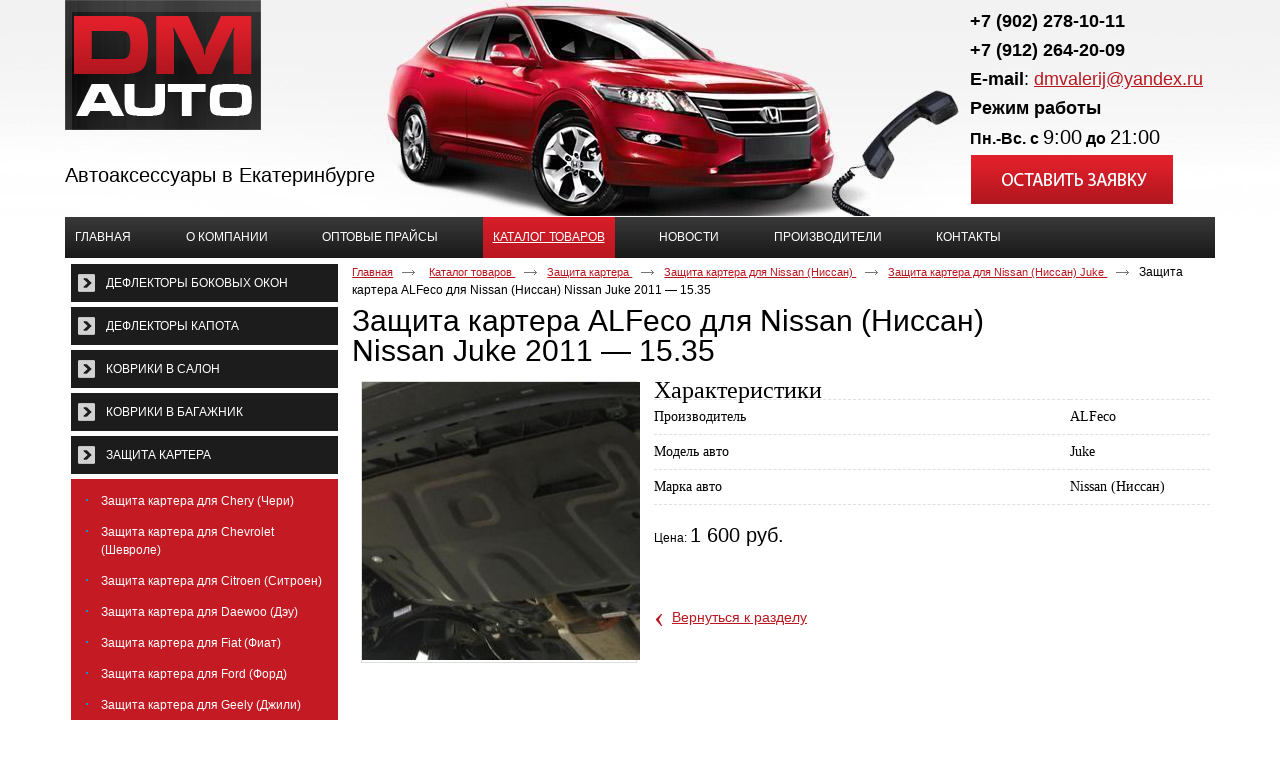

--- FILE ---
content_type: text/html; charset=utf-8
request_url: http://dmavto96.ru/product/item/zaschita-kartera-alfeco-dlya-nissan-nissan-nissan-juke-2011-15-35
body_size: 6703
content:
<!doctype html>
<!--[if lt IE 7]>
<html class="nojs ie-lt7 ie-lt8 ie-lt9 ie-lt10 ie">
<![endif]-->
<!--[if lt IE 8]>
<html class="nojs ie-lt8 ie-lt9 ie-lt10 ie">
<![endif]-->
<!--[if lt IE 9]>
<html class="nojs ie-lt9 ie-lt10 ie">
<![endif]-->
<!--[if lt IE 10]>
<html class="nojs ie-lt10 ie">
<![endif]-->
<!--[if gt IE 8]> <!-->
<html class="nojs">
<!--><![endif]-->
<head>
	<!-- client: 529 -->
	<!-- design: design_4 -->

	<title>Защита картера ALFeco для Nissan (Ниссан) Nissan Juke 2011 — 15.35 — Защита картера для Nissan (Ниссан) Juke — Каталог товаров — DMavto</title>
	<meta http-equiv="Content-Type" content="text/html; charset=utf-8" />
	<meta name="keywords" content="Защита картера ALFeco для Nissan (Ниссан) Nissan Juke 2011 — 15.35" />
	<meta property="og:type" content="website" />
<meta property="og:url" content="http://dmavto96.ru/product/item/zaschita-kartera-alfeco-dlya-nissan-nissan-nissan-juke-2011-15-35" />
<meta property="og:image" content="http://dmavto96.ru/uploads/logo.png" />
<meta property="og:title" content="Защита картера ALFeco для Nissan (Ниссан) Nissan Juke 2011 — 15.35 — Защита картера для Nissan (Ниссан) Juke — Каталог товаров" />
<meta property="og:site_name" content="Dmavto96.ru" />
			
				<meta name="viewport" content="width=device-width, initial-scale=1.0">
	
			<meta http-equiv="Content-Language" content="ru"/>
	<link rel="shortcut icon" href="/uploads/favicon.ico" type="image/x-icon"/>
	
	<!--[if IE]>
	<meta content="IE=edge" http-equiv="X-UA-Compatible">
	<![endif]-->
	<!--[if IE 6]>
	<script type="text/javascript" src="/designs/design_4/common/scripts/DD_belatedPNG_0.0.8a-min.js"></script>
	<script type="text/javascript">
		DD_belatedPNG.fix('.png');
		DD_belatedPNG.fix('.panda-logo-link img');
		DD_belatedPNG.fix('.panda-login-link a');
		DD_belatedPNG.fix('.panda-links__submit');
	</script>
	<![endif]-->
	<!--[if lt IE 7]>
	<script type="text/javascript" src="/designs/design_4/common/scripts/ie_stylesheet.js"></script>
	<script type="text/javascript" src="/designs/design_4/common/scripts/ie_png_ail.js"></script>
	<![endif]-->

	<script type="text/javascript">
		var current_design = 4,
			current_language = "ru";
		document.documentElement.className = document.documentElement.className.replace('nojs', 'js');
	</script>

			<link href="/designs/design_4/includes.min.css?v=1755666635" rel="stylesheet" type="text/css"/>
		<link rel="stylesheet" type="text/css" href="/dynamic/styles.css?v=1769819911" media="all"/>
		<link href="/addon/gadget-color.css?v=1721570143" rel="stylesheet" type="text/css" media="screen"/>
		<script type="text/javascript" src="/designs/design_4/includes.min.js?v=1755666635"></script>
		<script type="text/javascript" src="/addon/customize.js?v=1721570143"></script>
	</head>
<body class="panda-bg-color design_4 panda-module-product panda-user">
	<noindex>
		<div style="display: none;">
			<!-- Google Tag Manager -->
<noscript><iframe src="//www.googletagmanager.com/ns.html?id=GTM-KJ2JQR"
height="0" width="0" style="display:none;visibility:hidden"></iframe></noscript>
<script>(function(w,d,s,l,i){w[l]=w[l]||[];w[l].push({'gtm.start':
new Date().getTime(),event:'gtm.js'});var f=d.getElementsByTagName(s)[0],
j=d.createElement(s),dl=l!='dataLayer'?'&l='+l:'';j.async=true;j.src=
'//www.googletagmanager.com/gtm.js?id='+i+dl;f.parentNode.insertBefore(j,f);
})(window,document,'script','dataLayer','GTM-KJ2JQR');</script>
<!-- End Google Tag Manager -->		</div>
	</noindex>
<!--[if lt IE 8]>
<noindex>
<p class="browsehappy">Вы используете <strong>устаревший</strong> браузер. Пожалуйста <a rel="nofollow" href="http://browsehappy.com/">обновите
	браузер</a>, чтобы получить больше возможноcтей.</p>
</noindex>
<![endif]-->

<div class="panda-admin-panel__header">
	</div>

<div class="panda-wrapper"
     style="background:url('/uploads/shapka.jpg') no-repeat scroll center top transparent">

	<div class="panda-wrapper__header">

		<div class="panda-header panda-block__dynamic-width">

			
				<div class="panda-logo">
							<a href="/" title="DMavto" class="panda-logo-link">
				<img src="/uploads/logo.png" alt="DMavto" />
				<ins class="panda-logo-link-border"></ins>
			</a>
					</div>								<div class="panda-contact panda-header__phone panda-secondary-font">
						<p><span style="font-size:18px;"><strong>+7 (902) 278-10-11&nbsp;</strong></span></p>

<p><span style="font-size:16px;"><strong><span style="font-size:18px;">+7 (912) 264-20-09</span>&nbsp;</strong></span></p>

<p><span style="font-size:18px;"><strong>E-mail</strong>:&nbsp;<a href="mailto:dmvalerij@yandex.ru">dmvalerij@yandex.ru</a></span></p>

<p><span style="font-size:18px;"><strong>Режим работы</strong></span></p>

<p><span style="font-size:16px;"><strong>Пн.-Вс. с</strong></span> <span style="font-size:20px;">9:00</span> <span style="font-size:16px;"><strong>до</strong></span> <span style="font-size:20px;">21:00</span></p>
				<p class="panda-buttons-social__header">
			<a class="panda-mini-ico__home" href="/"></a>
			<a class="panda-mini-ico__map" href="/sitemap"></a>
		<a class="panda-mini-ico__mail" href="mailto:dmvalerij@yandex.ru"></a>	</p>
</div>
				
				<div class="panda-clear"></div>
				<div class="panda-border-bottom"></div>

				
					
				<div class="panda-block-text-zone">
		<p><a class="button" href="/application/2"></a></p>
<div id="dec">Автоаксессуары в Екатеринбурге</div>	</div>
<div style="clear: right"></div>	
	<ul class="panda-menu__horizontal-header panda-context-novis">
												<li class="panda-menu__horizontal-header-item panda-menu__horizontal-header-item-0">
											<a class="panda-menu__horizontal-header-item-text" href="/"><ins>Главная</ins></a>					
														</li>
															<li class="panda-menu__horizontal-header-item panda-menu__horizontal-header-item-1">
											<a class="panda-menu__horizontal-header-item-text" href="/article/o-kompanii"><ins>О компании</ins></a>					
														</li>
																		<li class="panda-menu__horizontal-header-item panda-menu__horizontal-header-item-3">
											<a class="panda-menu__horizontal-header-item-text" href="/article/optovyie-praysyi"><ins>Оптовые прайсы</ins></a>					
														</li>
															<li class="panda-menu__horizontal-header-item panda-menu__horizontal-header-item-katalog-tovarov">
																								<span class="panda-menu__horizontal-header-item-text"><ins>
									<a class="panda-menu-horizontal-header__active-bramch" href="/product">Каталог товаров</a>								</ins></span>
																						
														</li>
															<li class="panda-menu__horizontal-header-item panda-menu__horizontal-header-item-4">
											<a class="panda-menu__horizontal-header-item-text" href="/news"><ins>Новости</ins></a>					
														</li>
															<li class="panda-menu__horizontal-header-item panda-menu__horizontal-header-item-5">
											<a class="panda-menu__horizontal-header-item-text" href="/vendor"><ins>Производители</ins></a>					
														</li>
															<li class="panda-menu__horizontal-header-item panda-menu__horizontal-header-item-6">
											<a class="panda-menu__horizontal-header-item-text" href="/contacts"><ins>Контакты</ins></a>					
														</li>
						</ul>

				<div class="panda-block-text-zone">
			</div>
<div style="clear: right"></div>	
			<div class="panda-menu-border-bottom panda-block__dynamic-width "></div>
		</div>
	</div>

	<div class="panda-wrapper__main">
		


	<div class="panda-main panda-block__dynamic-width" >
	<div class="panda-grid-wrapper panda-context-vis">
			<div class="panda-grid__6 panda-grid__margin0">
			
				
				<div class="panda-block-text-zone">
			</div>
<div style="clear: right"></div>	
	<div class="panda-menu__vertical-main-menu">
									<span class="h1">
					<a href="/product">Каталог товаров</a>
									</span>
					
		<ul class="panda-menu__vertical-main panda-block__set-last-child panda-block__set-first-child panda-menu-vertical__catalog">
										<li class="panda-menu__vertical-main-item  panda-menu__vertical-main-item-7">

					
					<span class="panda-menu__vertical-main-item-link panda-menu__vertical-main-item-link__level-1">
												<ins>
															<a href="/product/deflektora-bokovyih-okon">
							
														<span>Дефлекторы боковых окон</span>

															</a>
													</ins>
					</span>

					
														</li>
							<li class="panda-menu__vertical-main-item  panda-menu__vertical-main-item-6">

					
					<span class="panda-menu__vertical-main-item-link panda-menu__vertical-main-item-link__level-1">
												<ins>
															<a href="/product/deflektora-kapota">
							
														<span>Дефлекторы капота</span>

															</a>
													</ins>
					</span>

					
														</li>
							<li class="panda-menu__vertical-main-item  panda-menu__vertical-main-item-5">

					
					<span class="panda-menu__vertical-main-item-link panda-menu__vertical-main-item-link__level-1">
												<ins>
															<a href="/product/kovryi-salona">
							
														<span>Коврики в салон </span>

															</a>
													</ins>
					</span>

					
														</li>
							<li class="panda-menu__vertical-main-item  panda-menu__vertical-main-item-4">

					
					<span class="panda-menu__vertical-main-item-link panda-menu__vertical-main-item-link__level-1">
												<ins>
															<a href="/product/kovryi-v-bagazhnik">
							
														<span>Коврики в багажник</span>

															</a>
													</ins>
					</span>

					
														</li>
							<li class="panda-menu__vertical-main-item  panda-menu__vertical-main-item-3">

					
					<span class="panda-menu__vertical-main-item-link panda-menu__vertical-main-item-link__level-1 panda-menu__vertical-main-item-link-active-branch">
												<ins>
															<a href="/product/zaschityi-kartera">
							
														<span>Защита картера</span>

															</a>
													</ins>
					</span>

					
																
							<ul class="panda-menu__vertical-main-submenu">
																																		<li class="panda-menu__vertical-main-submenu-item  panda-menu__vertical-main-submenu-item-247">

										
																				<span class="panda-menu__vertical-main-item-link__level-2">
																							<a href="/product/chery-2">
											
											
											<span>Защита картера для Chery (Чери)</span>

																							</a>
																					</span>

										
																													</li>
																																			<li class="panda-menu__vertical-main-submenu-item  panda-menu__vertical-main-submenu-item-248">

										
																				<span class="panda-menu__vertical-main-item-link__level-2">
																							<a href="/product/chevrolet-7">
											
											
											<span>Защита картера для Chevrolet (Шевроле)</span>

																							</a>
																					</span>

										
																													</li>
																																			<li class="panda-menu__vertical-main-submenu-item  panda-menu__vertical-main-submenu-item-249">

										
																				<span class="panda-menu__vertical-main-item-link__level-2">
																							<a href="/product/citroen-5">
											
											
											<span>Защита картера для Citroen (Ситроен)</span>

																							</a>
																					</span>

										
																													</li>
																																			<li class="panda-menu__vertical-main-submenu-item  panda-menu__vertical-main-submenu-item-250">

										
																				<span class="panda-menu__vertical-main-item-link__level-2">
																							<a href="/product/daewoo-5">
											
											
											<span>Защита картера для Daewoo (Дэу)</span>

																							</a>
																					</span>

										
																													</li>
																																			<li class="panda-menu__vertical-main-submenu-item  panda-menu__vertical-main-submenu-item-251">

										
																				<span class="panda-menu__vertical-main-item-link__level-2">
																							<a href="/product/fiat-3">
											
											
											<span>Защита картера для Fiat (Фиат)</span>

																							</a>
																					</span>

										
																													</li>
																																			<li class="panda-menu__vertical-main-submenu-item  panda-menu__vertical-main-submenu-item-252">

										
																				<span class="panda-menu__vertical-main-item-link__level-2">
																							<a href="/product/ford-7">
											
											
											<span>Защита картера для Ford (Форд)</span>

																							</a>
																					</span>

										
																													</li>
																																			<li class="panda-menu__vertical-main-submenu-item  panda-menu__vertical-main-submenu-item-253">

										
																				<span class="panda-menu__vertical-main-item-link__level-2">
																							<a href="/product/geely-1">
											
											
											<span>Защита картера для Geely (Джили)</span>

																							</a>
																					</span>

										
																													</li>
																																			<li class="panda-menu__vertical-main-submenu-item  panda-menu__vertical-main-submenu-item-254">

										
																				<span class="panda-menu__vertical-main-item-link__level-2">
																							<a href="/product/great-wall-1">
											
											
											<span>Защита картера для Great Wall (Грейт Волл)</span>

																							</a>
																					</span>

										
																													</li>
																																			<li class="panda-menu__vertical-main-submenu-item  panda-menu__vertical-main-submenu-item-255">

										
																				<span class="panda-menu__vertical-main-item-link__level-2">
																							<a href="/product/honda-7">
											
											
											<span>Защита картера для Honda (Хонда)</span>

																							</a>
																					</span>

										
																													</li>
																																			<li class="panda-menu__vertical-main-submenu-item  panda-menu__vertical-main-submenu-item-256">

										
																				<span class="panda-menu__vertical-main-item-link__level-2">
																							<a href="/product/hyundai-6">
											
											
											<span>Защита картера для Hyundai (Хёндай)</span>

																							</a>
																					</span>

										
																													</li>
																																			<li class="panda-menu__vertical-main-submenu-item  panda-menu__vertical-main-submenu-item-257">

										
																				<span class="panda-menu__vertical-main-item-link__level-2">
																							<a href="/product/kia-7">
											
											
											<span>Защита картера для Kia (Киа)</span>

																							</a>
																					</span>

										
																													</li>
																																			<li class="panda-menu__vertical-main-submenu-item  panda-menu__vertical-main-submenu-item-258">

										
																				<span class="panda-menu__vertical-main-item-link__level-2">
																							<a href="/product/lexus-6">
											
											
											<span>Защита картера для Lexus (Лексус)</span>

																							</a>
																					</span>

										
																													</li>
																																			<li class="panda-menu__vertical-main-submenu-item  panda-menu__vertical-main-submenu-item-259">

										
																				<span class="panda-menu__vertical-main-item-link__level-2">
																							<a href="/product/lifan-1">
											
											
											<span>Защита картера для Lifan (Лифан)</span>

																							</a>
																					</span>

										
																													</li>
																																			<li class="panda-menu__vertical-main-submenu-item  panda-menu__vertical-main-submenu-item-260">

										
																				<span class="panda-menu__vertical-main-item-link__level-2">
																							<a href="/product/mazda-7">
											
											
											<span>Защита картера для Mazda (Мазда)</span>

																							</a>
																					</span>

										
																													</li>
																																			<li class="panda-menu__vertical-main-submenu-item  panda-menu__vertical-main-submenu-item-261">

										
																				<span class="panda-menu__vertical-main-item-link__level-2">
																							<a href="/product/mitsubishi-7">
											
											
											<span>Защита картера для Mitsubishi (Мицубиси)</span>

																							</a>
																					</span>

										
																													</li>
																																			<li class="panda-menu__vertical-main-submenu-item  panda-menu__vertical-main-submenu-item-262">

										
																				<span class="panda-menu__vertical-main-item-link__level-2 panda-menu__vertical-main-item-link-active-branch">
																							<a href="/product/nissan-7">
											
											
											<span>Защита картера для Nissan (Ниссан)</span>

																							</a>
																					</span>

										
																															<ul class="panda-menu__vertical-main-submenu">
																									<li class="panda-menu__vertical-main-submenu-item panda-menu__vertical-main-submenu-item-5389">

														
																												<span class="panda-menu__vertical-main-item-link__level-3">
																															<a href="/product/zaschita-kartera-dlya-nissan-nissan-almera">
															
															
															<span>Защита картера для Nissan (Ниссан) Almera</span>

																															</a>
																													</span>

														
													</li>
																									<li class="panda-menu__vertical-main-submenu-item panda-menu__vertical-main-submenu-item-5390">

														
																												<span class="panda-menu__vertical-main-item-link__level-3 panda-menu__vertical-main-item-link-active-branch panda-menu__vertical-main-item-link-active">
																															<a href="/product/zaschita-kartera-dlya-nissan-nissan-juke">
															
															
															<span>Защита картера для Nissan (Ниссан) Juke</span>

																															</a>
																													</span>

														
													</li>
																									<li class="panda-menu__vertical-main-submenu-item panda-menu__vertical-main-submenu-item-5391">

														
																												<span class="panda-menu__vertical-main-item-link__level-3">
																															<a href="/product/zaschita-kartera-dlya-nissan-nissan-micra">
															
															
															<span>Защита картера для Nissan (Ниссан) Micra</span>

																															</a>
																													</span>

														
													</li>
																									<li class="panda-menu__vertical-main-submenu-item panda-menu__vertical-main-submenu-item-5392">

														
																												<span class="panda-menu__vertical-main-item-link__level-3">
																															<a href="/product/zaschita-kartera-dlya-nissan-nissan-murano">
															
															
															<span>Защита картера для Nissan (Ниссан) Murano</span>

																															</a>
																													</span>

														
													</li>
																									<li class="panda-menu__vertical-main-submenu-item panda-menu__vertical-main-submenu-item-5393">

														
																												<span class="panda-menu__vertical-main-item-link__level-3">
																															<a href="/product/zaschita-kartera-dlya-nissan-nissan-navara">
															
															
															<span>Защита картера для Nissan (Ниссан) Navara</span>

																															</a>
																													</span>

														
													</li>
																									<li class="panda-menu__vertical-main-submenu-item panda-menu__vertical-main-submenu-item-5394">

														
																												<span class="panda-menu__vertical-main-item-link__level-3">
																															<a href="/product/zaschita-kartera-dlya-nissan-nissan-note-1-4">
															
															
															<span>Защита картера для Nissan (Ниссан) Note 1.4</span>

																															</a>
																													</span>

														
													</li>
																									<li class="panda-menu__vertical-main-submenu-item panda-menu__vertical-main-submenu-item-5395">

														
																												<span class="panda-menu__vertical-main-item-link__level-3">
																															<a href="/product/zaschita-kartera-dlya-nissan-nissan-note-1-6">
															
															
															<span>Защита картера для Nissan (Ниссан) Note 1.6</span>

																															</a>
																													</span>

														
													</li>
																									<li class="panda-menu__vertical-main-submenu-item panda-menu__vertical-main-submenu-item-5396">

														
																												<span class="panda-menu__vertical-main-item-link__level-3">
																															<a href="/product/zaschita-kartera-dlya-nissan-nissan-np-300">
															
															
															<span>Защита картера для Nissan (Ниссан) NP 300</span>

																															</a>
																													</span>

														
													</li>
																									<li class="panda-menu__vertical-main-submenu-item panda-menu__vertical-main-submenu-item-5397">

														
																												<span class="panda-menu__vertical-main-item-link__level-3">
																															<a href="/product/zaschita-kartera-dlya-nissan-nissan-pathfinder">
															
															
															<span>Защита картера для Nissan (Ниссан) Pathfinder</span>

																															</a>
																													</span>

														
													</li>
																									<li class="panda-menu__vertical-main-submenu-item panda-menu__vertical-main-submenu-item-5398">

														
																												<span class="panda-menu__vertical-main-item-link__level-3">
																															<a href="/product/zaschita-kartera-dlya-nissan-nissan-patrol">
															
															
															<span>Защита картера для Nissan (Ниссан) Patrol</span>

																															</a>
																													</span>

														
													</li>
																									<li class="panda-menu__vertical-main-submenu-item panda-menu__vertical-main-submenu-item-5399">

														
																												<span class="panda-menu__vertical-main-item-link__level-3">
																															<a href="/product/zaschita-kartera-dlya-nissan-nissan-primera">
															
															
															<span>Защита картера для Nissan (Ниссан) Primera</span>

																															</a>
																													</span>

														
													</li>
																									<li class="panda-menu__vertical-main-submenu-item panda-menu__vertical-main-submenu-item-5400">

														
																												<span class="panda-menu__vertical-main-item-link__level-3">
																															<a href="/product/zaschita-kartera-dlya-nissan-nissan-qashgai">
															
															
															<span>Защита картера для Nissan (Ниссан) Qashgai</span>

																															</a>
																													</span>

														
													</li>
																									<li class="panda-menu__vertical-main-submenu-item panda-menu__vertical-main-submenu-item-5401">

														
																												<span class="panda-menu__vertical-main-item-link__level-3">
																															<a href="/product/zaschita-kartera-dlya-nissan-nissan-teana">
															
															
															<span>Защита картера для Nissan (Ниссан) Teana</span>

																															</a>
																													</span>

														
													</li>
																									<li class="panda-menu__vertical-main-submenu-item panda-menu__vertical-main-submenu-item-5402">

														
																												<span class="panda-menu__vertical-main-item-link__level-3">
																															<a href="/product/zaschita-kartera-dlya-nissan-nissan-tiida">
															
															
															<span>Защита картера для Nissan (Ниссан) Tiida</span>

																															</a>
																													</span>

														
													</li>
																									<li class="panda-menu__vertical-main-submenu-item panda-menu__vertical-main-submenu-item-5403">

														
																												<span class="panda-menu__vertical-main-item-link__level-3">
																															<a href="/product/zaschita-kartera-dlya-nissan-nissan-x-trail">
															
															
															<span>Защита картера для Nissan (Ниссан) X-Trail</span>

																															</a>
																													</span>

														
													</li>
																									<li class="panda-menu__vertical-main-submenu-item panda-menu__vertical-main-submenu-item-5404">

														
																												<span class="panda-menu__vertical-main-item-link__level-3">
																															<a href="/product/zaschita-kartera-dlya-nissan-nissan-trail">
															
															
															<span>Защита картера для Nissan (Ниссан) Trail</span>

																															</a>
																													</span>

														
													</li>
																							</ul>
																			</li>
																																			<li class="panda-menu__vertical-main-submenu-item  panda-menu__vertical-main-submenu-item-263">

										
																				<span class="panda-menu__vertical-main-item-link__level-2">
																							<a href="/product/opel-7">
											
											
											<span>Защита картера для Opel (Опель)</span>

																							</a>
																					</span>

										
																													</li>
																																			<li class="panda-menu__vertical-main-submenu-item  panda-menu__vertical-main-submenu-item-264">

										
																				<span class="panda-menu__vertical-main-item-link__level-2">
																							<a href="/product/peugeot-6">
											
											
											<span>Защита картера для Peugeot (Пежо)</span>

																							</a>
																					</span>

										
																													</li>
																																			<li class="panda-menu__vertical-main-submenu-item  panda-menu__vertical-main-submenu-item-265">

										
																				<span class="panda-menu__vertical-main-item-link__level-2">
																							<a href="/product/renault-7">
											
											
											<span>Защита картера для Renault (Рено)</span>

																							</a>
																					</span>

										
																													</li>
																																			<li class="panda-menu__vertical-main-submenu-item  panda-menu__vertical-main-submenu-item-266">

										
																				<span class="panda-menu__vertical-main-item-link__level-2">
																							<a href="/product/skoda-7">
											
											
											<span>Защита картера для Skoda (Шкода)</span>

																							</a>
																					</span>

										
																													</li>
																																			<li class="panda-menu__vertical-main-submenu-item  panda-menu__vertical-main-submenu-item-267">

										
																				<span class="panda-menu__vertical-main-item-link__level-2">
																							<a href="/product/ss">
											
											
											<span>Защита картера для Ssang Yong (Ссанг Йонг)</span>

																							</a>
																					</span>

										
																													</li>
																																			<li class="panda-menu__vertical-main-submenu-item  panda-menu__vertical-main-submenu-item-268">

										
																				<span class="panda-menu__vertical-main-item-link__level-2">
																							<a href="/product/subaru-5">
											
											
											<span>Защита картера для Subaru (Субару)</span>

																							</a>
																					</span>

										
																													</li>
																																			<li class="panda-menu__vertical-main-submenu-item  panda-menu__vertical-main-submenu-item-269">

										
																				<span class="panda-menu__vertical-main-item-link__level-2">
																							<a href="/product/suzuki-7">
											
											
											<span>Защита картера для Suzuki (Сузуки)</span>

																							</a>
																					</span>

										
																													</li>
																																			<li class="panda-menu__vertical-main-submenu-item  panda-menu__vertical-main-submenu-item-270">

										
																				<span class="panda-menu__vertical-main-item-link__level-2">
																							<a href="/product/tagaz-1">
											
											
											<span>Защита картера для Tagaz (Тагаз)</span>

																							</a>
																					</span>

										
																													</li>
																																			<li class="panda-menu__vertical-main-submenu-item  panda-menu__vertical-main-submenu-item-271">

										
																				<span class="panda-menu__vertical-main-item-link__level-2">
																							<a href="/product/toyota-7">
											
											
											<span>Защита картера для Toyota (Тойота)</span>

																							</a>
																					</span>

										
																													</li>
																																			<li class="panda-menu__vertical-main-submenu-item  panda-menu__vertical-main-submenu-item-5277">

										
																				<span class="panda-menu__vertical-main-item-link__level-2">
																							<a href="/product/zaschita-kartera-dlya-lada-vaz">
											
											
											<span>Защита картера для ЛАДА (ВАЗ)</span>

																							</a>
																					</span>

										
																													</li>
																																			<li class="panda-menu__vertical-main-submenu-item  panda-menu__vertical-main-submenu-item-5281">

										
																				<span class="panda-menu__vertical-main-item-link__level-2">
																							<a href="/product/zaschita-kartera-dlya-audi-audi">
											
											
											<span>Защита картера для Audi (Ауди)</span>

																							</a>
																					</span>

										
																													</li>
																																			<li class="panda-menu__vertical-main-submenu-item  panda-menu__vertical-main-submenu-item-5325">

										
																				<span class="panda-menu__vertical-main-item-link__level-2">
																							<a href="/product/zaschita-kartera-dlya-great-wall-greyt-uoll">
											
											
											<span>Защита картера для Great Wall (Грейт Уолл)</span>

																							</a>
																					</span>

										
																													</li>
																																			<li class="panda-menu__vertical-main-submenu-item  panda-menu__vertical-main-submenu-item-5349">

										
																				<span class="panda-menu__vertical-main-item-link__level-2">
																							<a href="/product/zaschita-kartera-dlya-infinity-infiniti">
											
											
											<span>Защита картера для Infinity (Инфинити)</span>

																							</a>
																					</span>

										
																													</li>
																																			<li class="panda-menu__vertical-main-submenu-item  panda-menu__vertical-main-submenu-item-5376">

										
																				<span class="panda-menu__vertical-main-item-link__level-2">
																							<a href="/product/zaschita-kartera-dlya-mersedes-mersedes">
											
											
											<span>Защита картера для Mersedes (Мерседес)</span>

																							</a>
																					</span>

										
																													</li>
																																			<li class="panda-menu__vertical-main-submenu-item  panda-menu__vertical-main-submenu-item-5422">

										
																				<span class="panda-menu__vertical-main-item-link__level-2">
																							<a href="/product/zaschita-kartera-dlya-tagaz">
											
											
											<span>Защита картера для Тагаз</span>

																							</a>
																					</span>

										
																													</li>
																																			<li class="panda-menu__vertical-main-submenu-item  panda-menu__vertical-main-submenu-item-5424">

										
																				<span class="panda-menu__vertical-main-item-link__level-2">
																							<a href="/product/zaschita-kartera-dlya-seat-siat">
											
											
											<span>Защита картера для Seat (Сиат)</span>

																							</a>
																					</span>

										
																													</li>
																																			<li class="panda-menu__vertical-main-submenu-item  panda-menu__vertical-main-submenu-item-5462">

										
																				<span class="panda-menu__vertical-main-item-link__level-2">
																							<a href="/product/zaschita-kartera-dlya-gaz">
											
											
											<span>Защита картера для ГАЗ</span>

																							</a>
																					</span>

										
																													</li>
																																			<li class="panda-menu__vertical-main-submenu-item  panda-menu__vertical-main-submenu-item-5464">

										
																				<span class="panda-menu__vertical-main-item-link__level-2">
																							<a href="/product/zaschita-kartera-dlya-volkswagen-folksvagen">
											
											
											<span>Защита картера для Volkswagen (Фольксваген)</span>

																							</a>
																					</span>

										
																													</li>
																																			<li class="panda-menu__vertical-main-submenu-item  panda-menu__vertical-main-submenu-item-5473">

										
																				<span class="panda-menu__vertical-main-item-link__level-2">
																							<a href="/product/zaschita-kartera-dlya-volvo-volvo">
											
											
											<span>Защита картера для Volvo (Вольво)</span>

																							</a>
																					</span>

										
																													</li>
																																			<li class="panda-menu__vertical-main-submenu-item  panda-menu__vertical-main-submenu-item-5480">

										
																				<span class="panda-menu__vertical-main-item-link__level-2">
																							<a href="/product/zaschita-kartera-dlya-vortex-vorteks">
											
											
											<span>Защита картера для Vortex (Вортекс)</span>

																							</a>
																					</span>

										
																													</li>
																								</ul>
																</li>
							<li class="panda-menu__vertical-main-item  panda-menu__vertical-main-item-23">

					
					<span class="panda-menu__vertical-main-item-link panda-menu__vertical-main-item-link__level-1">
												<ins>
															<a href="/product/chehlyi-ekokozha">
							
														<span>Чехлы ЭКОкожа</span>

															</a>
													</ins>
					</span>

					
														</li>
							<li class="panda-menu__vertical-main-item  panda-menu__vertical-main-item-69">

					
					<span class="panda-menu__vertical-main-item-link panda-menu__vertical-main-item-link__level-1">
												<ins>
															<a href="/product/podlokotniki">
							
														<span>ПОДЛОКОТНИКИ</span>

															</a>
													</ins>
					</span>

					
														</li>
							<li class="panda-menu__vertical-main-item  panda-menu__vertical-main-item-20">

					
					<span class="panda-menu__vertical-main-item-link panda-menu__vertical-main-item-link__level-1">
												<ins>
															<a href="/product/item/bagazhniki-na-kryishu">
							
														<span>Багажники на крышу</span>

															</a>
													</ins>
					</span>

					
														</li>
							<li class="panda-menu__vertical-main-item  panda-menu__vertical-main-item-10">

					
					<span class="panda-menu__vertical-main-item-link panda-menu__vertical-main-item-link__level-1">
												<ins>
															<a href="/product/farkopyi">
							
														<span>Фаркопы для иномарок</span>

															</a>
													</ins>
					</span>

					
														</li>
							<li class="panda-menu__vertical-main-item  panda-menu__vertical-main-item-19">

					
					<span class="panda-menu__vertical-main-item-link panda-menu__vertical-main-item-link__level-1">
												<ins>
															<a href="/product/item/bryizgoviki">
							
														<span>Брызговики</span>

															</a>
													</ins>
					</span>

					
														</li>
					</ul>
	</div>

				<div class="panda-block-text-zone">
			</div>
<div style="clear: right"></div>	
					










		</div>
	
	<div class="panda-grid__18 panda-grid__margin6">
		
		<ul class="panda-path panda-block__set-last-child">
		<li><a href="/">Главная</a></li>
								<li>
								<a href="/product">
										Каталог товаров									</a>
						</li>
								<li>
								<a href="/product/zaschityi-kartera">
										Защита картера									</a>
						</li>
								<li>
								<a href="/product/nissan-7">
										Защита картера для Nissan (Ниссан)									</a>
						</li>
								<li>
								<a href="/product/zaschita-kartera-dlya-nissan-nissan-juke">
										Защита картера для Nissan (Ниссан) Juke									</a>
						</li>
		
					<li>
				Защита картера ALFeco для Nissan (Ниссан) Nissan Juke 2011 — 15.35			</li>
			</ul>

	
	<div class="panda-catalog-product-item panda-kartochka">
	<h1>Защита картера ALFeco для Nissan (Ниссан) Nissan Juke 2011 — 15.35</h1>

				<div class="panda-block-text-zone">
			</div>
<div style="clear: right"></div>	
	
	
	<div class="panda-catalog-product-card">

		<div class="panda-grid__4 panda-grid__margin0">
						<div class="panda-block-text-zone">
			</div>
<div style="clear: right"></div>							<div class="panda-catalog-product-item-photos">
				<div class="panda-catalog-product-item-photos-selected">
											<img src="/uploads/product/10981/278x800.jpg" alt="Защита картера ALFeco для Nissan (Ниссан) Nissan Juke 2011 — 15.35" />
																			</div>
				<div class="panda-clear"></div>

							</div>
			<div class="panda-clear"></div>
										<div class="panda-block-text-zone">
			</div>
<div style="clear: right"></div>		
									
						<div class="panda-block-text-zone">
			</div>
<div style="clear: right"></div>				<div class="panda-clear"></div>
		<div class="panda-gadget__inner"></div>
		<br/>

			</div>


	<div class="panda-grid__8 panda-grid__margin4">
		
			<div class="h2">Характеристики</div>
		<table class="panda-catalog-product-item__characteristic">
			<colgroup>
				<col class="panda-catalog-product-item__characteristic-key"/>
				<col class="panda-catalog-product-item__characteristic-value"/>
			</colgroup>
							<tr>
					<td class="panda-catalog-product-item__characteristic-key">
						<span>Производитель</span></td>
					<td class="panda-catalog-product-item__characteristic-value">
						ALFeco					</td>
				</tr>
							<tr>
					<td class="panda-catalog-product-item__characteristic-key">
						<span>Модель авто</span></td>
					<td class="panda-catalog-product-item__characteristic-value">
						Juke					</td>
				</tr>
							<tr>
					<td class="panda-catalog-product-item__characteristic-key">
						<span>Марка авто</span></td>
					<td class="panda-catalog-product-item__characteristic-value">
						Nissan (Ниссан)					</td>
				</tr>
					</table>
	
			<script type="text/javascript">
			$(document).ready(function () {
				$('.show_all').click(function(e){
					e.preventDefault();
					$(this).parents('.panda-catalog-product-item__characteristic').find('.hidden_item').toggle(200, 'easeOutCubic');
					$(this).parent().find('.show_all').toggle(200, 'easeOutCubic');
				})
				$(".group-img, .group-img-simple").colorbox({
					rel:$(this).attr('rel'),
					title: function(){
						var url = $(this).parent().children('.checkbox_group').clone();
						if (url.html() == null)
						{
							url = null;
						}
						else
						{
							url.removeClass('checkbox_group');
							url.removeClass('group-img-span');
						}

						return url;
					},
					onComplete: function(){
						$('#cboxTitle input').click(function ()
						{
							$(this).attr('id', '');
							if ($('#' + $(this).attr('rn')).is(':checkbox') && $('#' + $(this).attr('rn')).attr('checked') == 'checked')
							{
								$('#' + $(this).attr('rn')).attr('checked', false);
								$('#' + $(this).attr('rn')).trigger('change');
								return;
							}
							$('#' + $(this).attr('rn')).attr('checked', true);
							$('#' + $(this).attr('rn')).trigger('change');
						});
					}

				});
			});
		</script>
			<form name="types_form" id="types_form" method="post">
							<input id="type_0" type="hidden" name="type[0]" value="0">
											</form>
										<div class="panda-catalog-product-item-price">
				Цена:
									<span class="panda-secondary-font price">
													1 600 руб.											</span>
											</div>
		
					
	
	<div class="panda-clear" style="margin-bottom: 10px;"></div>

			
<table class="panda-catalog-product-item__characteristic">
	<colgroup>
		<col class="panda-catalog-product-item__characteristic-key"/>
		<col class="panda-catalog-product-item__characteristic-value"/>
	</colgroup>

	
	
	
	
	</table>	
	
				<div class="panda-block-text-zone">
			</div>
<div style="clear: right"></div>	
    
	
	
	
		
	
				<div class="panda-block-text-zone">
			</div>
<div style="clear: right"></div>	
	
														<span class="panda-back-link-container">
			<a href="/product/zaschita-kartera-dlya-nissan-nissan-juke" class="panda-back-link">
				<span class="panda-back-link-symbol">&lsaquo;</span>
				<span class="panda-link">Вернуться к разделу</span>
			</a>
		</span>
	
	</div>
	</div>
	</div>

		</div>
	</div>

	<div class="panda-grid-wrapper panda-context-vis panda-gadget__grid-2">

	<div class="panda-grid__6 panda-grid__margin0">
			</div>

	<div class="panda-grid__18 panda-grid__margin6">
		

		

		

		

			</div>
</div>	</div>




	</div>

	<div class="panda-wrapper__footer">
		<div class="panda-footer panda-block__dynamic-width">

			
						<noindex>
		<ul class="panda-footer-menu panda-context-vis">
																												<li>
							<a rel="nofollow" href="/">Главная</a>						</li>
																																					<li>
							<a rel="nofollow" href="/article/o-kompanii">О компании</a>						</li>
																																									<li>
							<a rel="nofollow" href="/article/optovyie-praysyi">Оптовые прайсы</a>						</li>
																															<li class="panda-footer-menu-item__active">
																							<a rel="nofollow" href="/product">Каталог товаров</a>													</li>
																																					<li>
							<a rel="nofollow" href="/news">Новости</a>						</li>
																																					<li>
							<a rel="nofollow" href="/vendor">Производители</a>						</li>
																																					<li>
							<a rel="nofollow" href="/contacts">Контакты</a>						</li>
														</ul>
	</noindex>

				<div class="panda_copy revert-link-color">
  <div>&copy; 			2026		 DMavto</div>

			<div>
			<p><strong>Телефон: +7 (902) 278-10-11 Анатолий , +7 (912) 264-20-09 Вероника</strong></p>

<p><strong>Время работы: ПН,ВТ,СР,ЧТ,ПТ,СБ,ВС с 9.00 до 21.00</strong></p>
		</div>
	</div>				
				
			<div class="panda-contacts__footer">
															<span id="itpanda"
						   title="Создание сайтов" alt="Создание сайтов"></span>
												</div>
				<div class="panda-footer-ancors">
							<a target="newtab" class="panda-footer-ancors__seo" href="http://itpanda-promo.ru" title="Поисковая оптимизация сайта">
				<small>Поисковая оптимизация сайта</small>
			</a>
			</div>
	<div class="clear:right;"></div>

			
				<div class="panda-clickzone__footer">
						<div class="panda-block-text-zone">
		<script type="text/javascript">

  var _gaq = _gaq || [];
  _gaq.push(['_setAccount', 'UA-26142480-5']);
  _gaq.push(['_trackPageview']);

  (function() {
    var ga = document.createElement('script'); ga.type = 'text/javascript'; ga.async = true;
    ga.src = ('https:' == document.location.protocol ? 'https://ssl' : 'http://www') + '.google-analytics.com/ga.js';
    var s = document.getElementsByTagName('script')[0]; s.parentNode.insertBefore(ga, s);
  })();

</script>	</div>
<div style="clear: right"></div>				</div>
									<div class="panda-login-link">
						<a href="/login">
							<img src="/designs/design_4/common/images/footer/login-link.png"/>
						</a>
					</div>
				
						</div>
	</div>
</div>



<div id="popupcontainer" class="popupcontainerTarget" style="display:none"></div>
			<link href="/addon/gadget-color-bottom.css?v=1721570143" rel="stylesheet" type="text/css" media="screen"/>
	<script type="text/javascript" src="/addon/customize-bottom.js?v=1721570143"></script>
</body>
</html>


--- FILE ---
content_type: text/css
request_url: http://dmavto96.ru/addon/gadget-color.css?v=1721570143
body_size: 13849
content:
.panda-footer-ancors__seo{
    position: relative;
    top: 50px;
    right: -38px;
}
.h1 a { 
color: #000;
text-decoration: none;
}

.panda-logo {
margin: 0px auto 73px;
padding-top: 0px;
text-align: left;
}
.panda-menu-border-bottom { 
border-bottom: none;
}
.panda-menu__horizontal-header {
border:none;
}
.panda-border-bottom {
 border-top: 0px;
}
.panda-menu__horizontal-header-item-text ins { 
text-decoration: none;
}
.panda-menu__horizontal-header-item-text {
color: #fff !important;
}
.panda-menu__horizontal-header-submenu li a:hover ins, .panda-menu__horizontal-header-item span ins, .panda-menu__horizontal-header-submenu li span ins { 
color: #fff;
}
.panda-menu__horizontal-header-item-text li a:hover ins {
color: #fff;
}
.panda-menu__horizontal-header-item a:hover ins, .panda-menu-item__active a, .panda-menu-item__active span { 
color: #fff;
}
.panda-menu-horizontal-header__active-bramch { 
color: #fff;
}
a.panda-menu-horizontal-header__active-bramch:hover {
color: #fff;
}
/* Ïëàøêà ãðàäèåíòíàÿ */
.panda-menu__horizontal-header { 
background: #393939;
background: -moz-linear-gradient(top, #393939, #191919);
background: -webkit-gradient(linear, left top, left bottom, 
            color-stop(0%,#393939), color-stop(100%,#191919));
background: -webkit-linear-gradient(top, #393939, #191919);
background: -o-linear-gradient(top, #393939, #191919);
background: -ms-linear-gradient(top, #393939, #191919);
background: linear-gradient(top, #393939, #191919);
}
.panda-menu__horizontal-header-item-text ins { 
padding-left: 10px;
padding-right: 10px;
padding-top:5px;
padding-bottom:5px;
}
.panda-menu__horizontal-header-submenu li a:hover ins, .panda-menu__horizontal-header-item span ins, .panda-menu__horizontal-header-submenu li span ins, .panda-menu__horizontal-header a:hover { 
background: #d91e29; /* Äëÿ ñòàðûõ áðàóçðîâ */
background: -moz-linear-gradient(top, #d91e29, #b91722); /* Firefox 3.6+ */
/* Chrome 1-9, Safari 4-5 */
background: -webkit-gradient(linear, left top, left bottom, 
            color-stop(0%,#d91e29), color-stop(100%,#b91722));
/* Chrome 10+, Safari 5.1+ */
background: -webkit-linear-gradient(top, #d91e29, #b91722);
background: -o-linear-gradient(top, #d91e29, #b91722); /* Opera 11.10+ */
background: -ms-linear-gradient(top, #d91e29, #b91722); /* IE10 */
background: linear-gradient(top, #d91e29, #b91722); /* CSS3 */ 
color: #fff!important;
}
.panda-menu__horizontal-header-item { 
font-family: "arial";
margin: 0px 3% 0px 0px;
}
.panda-secondary-font { 
font-family: "arial";
}

.panda-menu-border-bottom {
 margin-top: 10px;
}

.panda-menu__vertical-main-item-link ins a span {
text-transform: uppercase;
font-size: 12px;
display: block;
padding-left:35px;
padding-top:10px;
padding-bottom:10px;
}
.panda-menu__vertical-main-item-link ins a {
display: block;
color:#fff!important;
background: url("/uploads/icon2.png") #1c1c1c  no-repeat 3%;
width:100%;
}
.panda-menu__vertical-main-item-link ins a:hover {
background: url("/uploads/icon1.png") #bd1721 no-repeat 3%;
color:#fff !important;
}
.panda-menu__vertical-main li, .panda-menu__vertical-main li span, .panda-menu__vertical-main li a, .panda-menu__vertical-main li a ins { 
text-decoration: none !important;
}
.panda-menu__vertical-main-item-link {
padding:0px;
margin-bottom:5px;
margin-top:0px;
}

.panda-menu__vertical-main-item-link-active ins span {
display: block;
background: url("/uploads/icon1.png") #c41a23 no-repeat 3%;
/*line-height: 40px;*/
padding-top:10px;
padding-bottom:10px;
padding-left:35px;
text-transform: uppercase;
font-size:12px;
color:#fff;
}
.panda-menu__vertical-main-item-link ins a span:hover {
	color:#fff;
}


.panda-gadget__inner { 
border-bottom: 0px;
padding-bottom: 0px;
}

.panda-btn  {
color:#fff;
border:none;
}

.panda-wrapper__footer {
background:#f2f2f2;
border-top:none;
width: 100%;
}


.panda-category-list-small .panda-catalog-product-list-item-name span { 
font-family: "arial";
font-size: 14px;
margin-left: 10px;
}
.panda-category-list-small .panda-gadget-catalog-item { 
border-bottom: 0px dashed #E0E0E0;
}
.button {
position: absolute;
top: 155px;
right: 57px;
width: 202px;
height: 49px;
background: url("/uploads/b1.png");
}
.button:hover {
background: url("/uploads/b2.png");
cursor: pointer;
}




.panda-menu__vertical-main-submenu-item { 
margin-bottom: 0px;
}





.panda-contact {
position: absolute;
right: 8px;
text-align: left;
width: 237px;
margin-top: -20px;
}
.panda-buttons-social__header{
display:none;
}


p{
font-family: Arial;
font-size:14px;
}
body, button, input, select, textarea, h1, .h1 { 
font-family: Arial;
}



.panda-gradient, .panda-gradient-hover:hover { 
background: #c51a23 !important;
}

/*öâåò òåêñòà â ïóíêòàõ ìåíþ. ïî äåôîëòó ÷åðíûé*/
.panda-menu__horizontal-header-item a { 
color: #fff; 
border-bottom: 0px;
}


/*ïðàâûé îòñòóï äëÿ ñòàòåé*/
.panda-article { 
padding-right: 20px;
}
/*îòñòóïû äëÿ ãîäîâ íîâîñòåé/îòçûâîâ*/
.panda-news-filter { 
margin: 0px 20px 10px 0px;
}

#dec {
display: block;
position: absolute;
left: 0%;
top: 64%;
padding-left: 15px;
color: #000000;
font-size: 20px;
}
.panda-footer-menu {
padding-bottom: 8px;
width: 723px;
overflow: hidden;
font-size: 12px;
color: #353535;
}

.panda-menu__vertical-main-menu .h1 a {
display: none;
}
/*.panda-gadget__item {
margin-top: 29px;
}*/

 îòñòóï äëÿ ñòàòåé íàä ëåâûì ìåíþ*/
.panda-menu__vertical-main { 
border-bottom: 0px;
padding-bottom: 10px;
margin-right: 0px;
width: 98%;
padding-top: 1px;
}
.panda-menu__vertical-main.panda-block__set-last-child.panda-block__set-first-child li a span ins {
color: black;
}
.panda-menu__vertical-main.panda-block__set-last-child.panda-block__set-first-child a.panda-menu__vertical-main-item-link {
background: none;
}
.panda-menu__vertical-main.panda-block__set-last-child.panda-block__set-first-child li span.panda-menu__vertical-main-item-link ins {
color: #B71720;
}
	
.panda-menu__vertical-main.panda-block__set-last-child.panda-block__set-first-child span.panda-menu__vertical-main-item-link {
background: none;
}
	
.panda-menu__vertical-main-submenu {
padding-left: 15px;
background: #c41a23;
}
.panda-menu__vertical-main-menu {
margin-top: -24px;
}

.panda-menu__vertical-main-item-link-active ins span { 
color: #FFFFFF !important;
}
.panda-main { 
min-height: 450px;
}
.panda-wrapper__main {
padding-bottom: 20px;

}
	
.generator {
    background: url("/addon/gen.png") no-repeat;
    width: 144px;
    border: none;
    float: right;
    display: block;
    position: relative;
    top: -30px;
    height: 34px;
	margin: 0 !important;
	
}
.panda {
background: url("/addon/itpanda.png") no-repeat;
width: 150px;
border: none;
float: right;
display: block;
position: relative;
top: 10px;
height: 60px;
left: 147px;
margin: 0 !important;
}
.generator:hover {
    background-position: 0 -35px;
}
.panda:hover {
    background-position: 0 -57px;
}
.gen {
    position: relative;
}
.panda-footer-ancors {
    /*float: right;*/
    /*width: 40%;*/
    /*text-align: right;*/
    /*padding-right: 40px;*/
    /*padding-bottom: 60px;*/
    margin-top: -37px;
}


#gadget_block_22 .h1 {
    color: #dd1f29;
}
#gadget_block_22 .application-field-label {
    font-size: 15px;
    font-weight: 400;
    margin-bottom: 3px;
}
#gadget_block_22 .panda-input,
#gadget_block_22 .panda-textarea {
    max-width: 238px !important;
}
#gadget_block_22 .panda-btn.application-submit span {
	font-size: 15px;
}

.panda-catalog-category-list-container th a,
.panda-catalog-product-list-container th a {
    text-decoration: none;
}

.privacy_policy_link {
    position: absolute;
    bottom: 10px;
}
.panda-footer {
    padding-bottom: 20px !important;
}

@media (max-width: 1150px) {
    .panda-footer {
        padding-bottom: 30px !important;
    }
}
@media (max-width: 1024px) {
    .privacy_policy_link {
        position: relative;
        bottom: 0px;
    }
    .privacy_policy_link a {
        font-size: 14px !important;
    }
}
@media (max-width: 1024px) {
    .privacy_policy_link {
        bottom: 7px;
    }
}


/*таблица в полоску*/
table.styled-table {
    border-collapse: collapse !important;
}
table.styled-table tr:nth-child(even) {
    background: #f7f7f7 !important;
}
table.styled-table td {
    border: 1px solid #d5d5d5 !important;
    font-size: 15px;
    padding: 7px !important;
    vertical-align: middle;
}
table.styled-table td p {
    margin-bottom: 0;
}
table.styled-table td img {
    max-width: 140px !important;
    margin: 0 0 -5px 0 !important;
}
table.styled-table tr:first-child {
    /*background: #eee;*/
}
table.styled-table tr td:nth-child(4) {
    min-width: 100px;
}
table.styled-table tr:first-child td,
table.styled-table tr:first-child td p {
    font-weight: 700;
    /*color: #fff;*/
    text-align: center;
}
table.styled-table tr:first-child td {
    font-size: 16px !important;
    font-weight: 500;
    color: #000;
    text-align: center;
    /*padding: 15px 7px !important;*/
    vertical-align: middle;
}

table.styled-table tr:nth-child(2n+2) {
    background: #eee !important;
}
/*таблица в полоску end*/

/*маркированный список*/
.panda-article ul,
.panda-gadget-text ul,
.panda-gadget__item:not(.panda-gadget-gallery) ul,
.panda-illustration .slideText ul,
.panda-illustration .panda-illustration-text ul,
.panda-illustration .text_on_illustration ul,
.panda-catalog-product-card-field__body-full-width ul {
    padding-left: 17px;
    margin: 15px 0;
}
.panda-article ul li,
.panda-gadget-text ul li,
.panda-gadget__item ul li,
.panda-illustration .slideText ul li,
.panda-illustration .panda-illustration-text ul li,
.panda-illustration .text_on_illustration ul li,
.panda-catalog-product-card-field__body-full-width ul li {
    padding: 0px 0px 10px 0px !important;
    margin-bottom: 0 !important;
    position: relative;
    background: none;
    font-size: 14px;
}
.panda-article ul li:before,
.panda-gadget-text ul li:before,
.panda-gadget__item:not(.panda-gadget-gallery) ul li:before,
.panda-illustration .slideText ul li:before,
.panda-illustration .panda-illustration-text ul li:before,
.panda-illustration .text_on_illustration ul li:before,
.panda-catalog-product-card-field__body-full-width ul li:before {
    content: "\f00c";
    font-family: FontAwesome;
    color: #dd1f29;
    position: absolute;
    left: -17px;
    font-size: 13px;
}
.panda-article ul li p {
    margin-bottom: 0;
}
/*маркированный список end*/

.article-border {
    padding: 12px 15px 5px 15px;
    border: 2px dashed #dd1f29;
    margin: 30px 0 !important;
}
.article-border p,
.article-border ul li {
    font-size: 16px;
}
.article-border ul {
    margin-bottom: 0;
}


.panda-components__bootstrap .well {
    padding: 0;
}


/*adaptiv*/


.owl-carousel {
    width: 94%;
}
.panda-menu-border-bottom,
.panda-border-bottom {
    display: none;
}
.menu_media {
    display: none;
}

@media (max-width: 1149px) {
    html {
        -webkit-text-size-adjust: 100%;
    }
    iframe {
        max-width: 100% !important;
    }
    #vk_groups {
        max-width: 100%;
    }
    .panda-gadget-news-list {
        display: -webkit-box;
        display: -moz-box;
        display: -ms-flexbox;
        display: -webkit-flex; /* NEW */
        -webkit-flex-wrap: wrap; /* NEW */
        display: flex;
        flex-wrap: wrap;
    }
    .panda-illustration {
        width: 100%;
    }
    .text_on_illustration {
    width: 100% !important;
    height: 93%;
    }
    .text_on_illustration-block {
    height: 115%;
    display: inline-table;
    width: 100%;
    }
    .text_on_illustration-block-content {
    height: 100%;
    display: table-cell;
    vertical-align: middle;
    width: 100%;
    }
    .panda-main {
        min-width: 290px !important;
        /*margin: 0 10px !important;*/
    }
    .panda-module-homepage .panda-grid__18 {
        margin-right: 0%;
        width: 100% !important;
    }
    .panda-footer.panda-block__dynamic-width {
        padding-top: 10px;
    }
}/*1149*/

@media all and (max-width: 1024px) {
    .h1, h1, h1 span {
        margin: 24px 0 5px !important;
        font-size: 25px !important;
        line-height: normal;
    }
    body, button, input, select, textarea, p, dl dd,
    .panda-contact,
    h1, h2, h3, .h1, .h2, .h3, .panda-kartochka > h1, .panda-kartochka h2,
    .panda-kartochka .panda-secondary-font,
    .panda-catalog-product-item__characteristic td,
    .panda-menu__horizontal-header-item,
    td.panda-orders-table-price,
    .panda-orders-table td,
    .panda-article td,
    .panda-catalog-product-list-item-price span,
    .panda-category-list-small .panda-catalog-product-list-item-name span,
    .panda-order-list-item-products-sum-price,
    .panda-category-list-small .panda-catalog-product-list-item-name span,
    .dis,
    .panda-category-list-small .panda-catalog-product-list-item-name a span,
    .panda-gadget-gallery-name a, .panda-gadget-gallery-name small,
    .panda-news-filter-item span ins, .panda-news-filter-item a, .panda-pager-item {
    font-family: 'Arial', sans-serif !important;
    }
    h1, .h1 {
        font-size: 30px !important;
        margin: 0 0px 15px 0 !important;
        line-height: normal !important;
    }
    h2, .h2, #types_form .h2 {
        font-size: 28px !important;
        line-height: normal !important;
    }
    h3 {
        font-size: 26px !important;
        line-height: normal !important;
    }
    .panda-gadget__item p,
    .panda-article div > span,
    .panda-modal-application div > span,
    p span,
    dd, dt, .panda-feedback__body-author_info,
    .panda-article div,
    .panda-article,
    .panda-article p,
    .panda-article p span,
    .panda-article span,
    .panda-article ul li,
    .panda-gadget__item ul li,
    .panda-article a,
    .panda-article li,
    #item_description p,
    #item_description ul li,
    .feedback-short_text,
    .panda-gadget-news-item p,
    .article-submenu,
    .panda-grid__18 ul.panda-menu__vertical-main > li span ins,
    .panda-footer div,
    div.panda-block-text-zone,
    div.panda-block-text-zone p,
    .panda-article table td,
    label,
    .panda-catalog-product-item__characteristic td,
    .panda-tabs>li>a,
    .panda-back-link-container,
    .panda-catalog-product-item-price span,
    .panda-gadget-catalog-item-price span,
    .panda-module-search .panda-grid__18 p {
        font-size: 22px !important;
        line-height: 28px !important;
        font-family: Arial !important;
    }
    .panda-catalog-product-list-item-description,
    .panda-catalog-product-list-item-parametr,
    .panda-catalog-product-list-item-parametrs select {
        font-size: 18px !important;
        line-height: 24px !important;
    }
    .panda-catalog-product-filter-item .panda-labele,
    .panda-select-current {
        font-size: 18px;
    }
    .panda-filter-params-item label {
        font-size: 18px !important;
        line-height: 18px !important;
    }
    .simplemodal-container .panda-form .fa {
        font-size: 18px !important;
    }
    .application-form input, .application-form textarea {
        padding-left: 18px !important;
        font-size: 18px !important;
        line-height: 24px !important;
    }
    .panda-filter-params-item {
        padding-left: 20px;
    }
    .panda-basket-table-order .toolTip {
        display: none;
    }
    dd.panda-catalog-product-list-item-description {
        /*overflow-x: scroll;*/
    }
    .panda-basket__btn span,
    .panda-basket-table-order__name span,
    .panda-basket-table-order__num label {
        font-size: 14px !important;
    }
    .panda-gadget-news dl dd {
        font-size: 14px !important;
        line-height: normal !important;
        padding: 2px 5px;
    }
    .panda-gadget-news dl dt {
        margin-top: 12px;
    }
    .panda-path li {
        background: url(/addon/path-item.png) right center no-repeat;
    }
    .panda-article ul li {
        background: url('/addon/li_art.png') 0 19px no-repeat !important;
    }
    .panda-catalog-product-item-price {
        font-size: 20px;
        margin-top: 10px;
    }
    .panda-back-link-symbol {
        top: -4px;
    }
    .panda-path li,
    .panda-path li a {
        font-size: 16px !important;
        line-height: 26px !important;
    }
    .panda-wrapper__main img,
    .panda-footer img {
        max-width: 100% !important;
        height: auto !important;
    }
    .panda-article img {
        max-width: 98% !important;
    }
    .panda-basket-table-order__photo img {
        max-width: 68px !important;
    }
    .panda-basket__btn span {
        font-size: 14px !important;
    }
    .panda-path li.panda-block__last-child {
        /*display: none !important;*/
    }
    .panda-tabs>li {
        border-radius: 0;
    }
    .panda-footer {
        padding-bottom: 10px !important;
    }
    .panda_copy div:first-child {
        margin-bottom: 10px;
        font-size: 16px;
    }
    .panda-gadget__inner {
        padding-bottom: 0px;
        border-bottom: 0px solid #ededed;
        padding-left: 0;
    }
    .panda-wrapper {
        background: none;
    }
    .panda-catalog-product-list-item-name {
        font-size: 18px !important;
    }
    .panda-border-list-image {
        border-bottom: 0px;
    }
    #simplemodal-container {
        max-height: 85%;
        max-width: 80%;
    }
    .panda-block__dynamic-width {
        /*min-width: 100% !important;*/
        max-width: 100% !important;
        padding: 0px 0px;
    }
    td.panda-catalog-product-item__characteristic-value {
        text-align: right;
    }
    .panda-path li {
        padding-right: 0px;
    }
    .panda-path li a {
        padding-right: 20px;
    }
    .owl-carousel .panda-gadget-catalog-item-photo img {
        border: 0px solid #e0e0e0;
    }
    .panda-gadget-catalog-item-title {
        overflow: visible;
    }
    .panda-wrapper , .panda-wrapper__footer {
        min-width: 100% !important;
    }
    .panda-wrapper__header, .panda-wrapper__illustration, .panda-wrapper__main, .panda-wrapper__footer, .panda-header, .panda-footer {
        min-width: 100%;
    }
    .panda-wrapper__header {
        padding-top: 0;
    }
    .panda-logo {
        margin-top: 0;
    }
    .panda-logo img {
        max-height: 65px;
    }
    .panda_copy {
        width: 100%;
        margin-bottom: 10px;
    }
    .panda-application > h1 {
        padding-right: 10px !important;
    }
    .panda-contacts__footer,
    .panda-login-link {
        display: none;
    }
    .menu_media {
        position: absolute;
        top: 6px;
        right: 8px;
        line-height: normal;
        padding: 11px 0 9px;
        font-size: 14px;
        color: #000;
        display: block;
        width: 50px;
        text-align: center;
        border: 1px solid #000;
        transition: .3s;
    }
    .menu_media:hover {
        cursor: pointer;
        /*background: #dddddd;*/
    }
    .menu_media.active {
        background: #dddddd;
        color:#000 !important;
    }
    .menu_media:after {
    
    }
    .panda-header .panda-basket__header {
    position: absolute;
    top: 6px !important;
    right: 65px !important;
    left: auto !important;
    width: 50px !important;
    min-width: 50px !important;
    height: 48px;
    display: block;
    overflow: hidden;
    background: url(/addon/basket-media.png) center center no-repeat transparent !important;
    border: 1px solid #000;
    padding: 0 !important;
    }
     .panda-basket__header .h1 {
    display: none;
    }
    .panda-basket__header-status {
    background: none;
    float: left;
    color: transparent;
    width: 5px;
    }
    .panda-basket__header-status a {
    color: #000 !important;
    position: absolute;
    left: 0px;
    top: 0px;
    padding: 6px 15px 20px 14px;
    width: 20px;
    overflow: hidden;
    display: block;
    text-decoration: none !important;
    height: 22px;
    line-height: 35px;
    text-align: center;
    font-size: 18px;
    font-weight: 700;
    }
    .panda-basket__header-end-price,
    .panda-basket__header .panda-btn    {
    display: none;
    }
    .panda-header {
    height: 85px !important;
    border-top: 2px solid #6D3A7D;
    border-bottom: 2px solid #6D3A7D;
    }
    .panda-main {
    margin-top: 5px;
    }
    .panda-wrapper {
    padding-top: 0px !important;
    }
    html, body {
    font-size: 14px !important;
    /*background: none !important;*/
    }
    .panda-menu__horizontal-header-item-text ins {
        font-size: 18px;
        padding: 0;
    }
    div.hp_item {
        width: 31% !important;
        margin: 0 5px 30px 5px !important;
    }
    #jivo_css_detector {display:none;}
    #jivo_top_wrap {display:none;}
    #jivo_copyright {display:none}
    .panda-menu__horizontal-header {top: 36px;  top: 6px;}
    .panda-contact {top: 5px;}
    .panda-logo {
        padding-top: 5px;
        margin-bottom: 0px;
        padding-bottom: 0;
        width: 230px;
        max-width: 90%;
    }
    .head_text1 {top: 65px;left: 114px;}
    .panda-login__header {top: 83px;}
    .panda-header {height: 116px;}
    .panda-basket__header-end-price {display: none;}
    .panda-basket__header {
        top: 0px;
        width: 100%;
        padding-left: 0px !important;
        padding-right: 0px !important;
        z-index: 999;
    }
    .panda-basket__header .h1 {
        display: none;
    }
    .panda-basket__header-status {
        float: left;
        color: transparent;
        width: 5px;
    }
    .panda-basket__header-container .panda-btn {
        margin-top: -2px;
        margin-left: 10px;
    }
    .panda-basket__header-container {
        padding-left: 10px;
        padding-right: 10px;
    }
    body {
        min-width: 100%;
    }
    .panda-catalog-product-list-item-old-price {
        display: block;
    }

    /*menu*/
    
   .panda-menu__horizontal-header {
        width: 100%;
        border-radius: 0px;
        display: none;
        left: 0px;
        z-index: 200;
        padding-left: 0 !important;
    }
    .panda-menu__horizontal-header-item {
        padding-left: 0;
        float: none;
        display: table;
    }
    .panda-menu__horizontal-header-item-text ins {
        height: 40px;
        line-height: 40px;
        font-weight: 400;
    }
    .panda-menu__horizontal-header-item span {
        /*background-image: none !important;*/
        color: #fff !important;
        background: #fff;
        width: 100%;
        text-decoration: none !important;
    }
    .panda-menu__horizontal-header-item a {
        background: #ececec !important;
        color: #000 !important;
        width: 100%;
        padding: 0px;
        text-align: center;
        display: block;
    }
    .panda-menu__horizontal-header-item-text ins {
        width: 100%;
    }
    .panda-menu__horizontal-header-item a:hover {
        background-image: none !important;
        background: #0085c9;
    }
    .panda-menu__horizontal-header > li {
        width: 100%;
        border-top: 1px solid #fff;
        /*margin-bottom: -2px !important;*/
    }
    .panda-menu__horizontal-header-item {
        margin: 0px !important;
        padding: 0;
    }
    .panda-menu__horizontal-header-submenu li a:hover ins,
    .panda-menu__horizontal-header-item span ins,
    .panda-menu__horizontal-header-submenu li span ins,
    .panda-menu__horizontal-header-item a:hover {
        background:none !important;
        text-align: center;
        padding: 0;
    }
    
    .panda-menu__horizontal-header-item a.panda-menu-horizontal-header__active-bramch,
    .panda-menu__horizontal-header-item a:hover ins,
    .panda-menu__horizontal-header-item span ins {
        border-radius:0px !important;
        background: #333 !important;
        color: #FFF !important;
    }
    .panda-menu__horizontal-header {
        top: 15px !important;
    }
    .panda-menu-horizontal-header__active-bramch {
        background: #ccc !important;
        color: #000 !important;
    }
    .panda-gadget-news.panda-gadget-news__inner {padding-left: 10px;}

    .panda-wrapper {
        padding-top: 0px;
        background: none;
    }
    .text_on_illustration-block-content img {
       max-width: 33% !important;
    }
    .panda-header {
        height: 60px !important;
        border-top: 2px solid #6D3A7D;
        border-bottom: 2px solid #6D3A7D;
    }

    /*карточка товара*/
    .panda-catalog-product-card {
        margin: 0 3% !important;
        width: 94% !important;
    }
    .panda-kartochka>h1 {
        padding-right: 0px;
        margin: 7px 3% 5px !important;
        width: 94% !important;
    }
    .panda-gadget-catalog-neighbours {
        border-bottom: 0px;
        width: 96%;
        margin: 2%;
    }
    .panda-path {
        padding: 10px 0px 0px 0px;
        width: 94%;
        margin: 0 3%;
    }
    .panda-tab__wrapper {
        width: 100%;
    }
    .panda-tab__item .panda-modal-application {
       min-width: 280px;
    }
    .panda-tab__item img {
       max-width: 100%;
    }
    /*карточка товара end*/
    
    /*список товаров*/
    .panda-catalog-product-list h1 {
       margin: 0 !important;
    }
    .panda-catalog-product-filter {
    /*width: 94%;*/
    /*margin: 0px 3%;*/
    }
    .panda-description.panda-article,
    .panda-article {
        width: 100%;
        /*margin: 0px 3%;*/
        padding-right: 0;
    }
    .panda-catalog-product-list .h2 {
        width: 94%;
        margin: 0px 3%;
        display: none;
    }
    .panda-sort-by {
    /*width: 94%;*/
    /*margin: 0px 3%;*/
    }
    .panda-catalog-product-list__list-images .panda-catalog-product-list-item-photo {
       padding: 5px 0;
    }
    .panda-catalog-product-list__list-images .panda-catalog-product-list-item {
        width: 48% !important;
    }
    .panda-catalog-product-list__list-images .panda-catalog-product-list-item {
       padding-right: 0;
    }
    .panda-catalog-product-list-item-rating {
        display: none;
    }
    .panda-btn.filter_apply, 
    .panda-btn.filter_apply span {
       border-radius: 0;
    }
    /*список товаров end*/
    
    /*корень каталога*/
    .panda-catalog-product-list-item-name span {
        display:block;
        margin-left: 0 !important;
    }
    /*корень каталога end*/
    
    /*отзывы*/
    .panda-gadget-news {
    padding: 0 !important;
    }
    .panda-feedback__body-img {
    width: 20%;
    }
    .panda-feedback__body-img img {
    width: 100%;
    }
    .panda-gadget-news .panda-gadget-news-item {
    width: 100%;
    margin: 0;  
    }
    /*отзывы end*/
    
    /*контакты*/
    .panda-contacts {
    /*width: 94%;
    margin: 0px 3%;*/
    }
    .panda-contacts h1 {
    margin: 7px 0 5px !important;
    }
    /*контакты end*/

    /*корзина*/
    .panda-module-basket {
    /*min-width: 570px !important;*/
    /*width: 100%;*/
    }
    .panda-basket {
    /*min-width: 570px;*/
    }
    /*корзина end*/

    .panda-bg-color {
        /*background-color: #FFFFFF !important;*/
    }
    body {
    background: none !important;
    }
    body.panda-module-homepage {
    background: url(../addon/bg.jpg) no-repeat center top !important; 
    }
    .panda-module-homepage .panda-wrapper__main {
    /*margin-top: 0px;*/
    }

    .panda-footer-menu {
    display: none;
    }
    .panda-catalog-product-list__list-images .panda-catalog-product-list-item {
    margin-bottom: 0px;
    }
    .panda-gadget-news__inner dl {
        width: 97%;
        display: inline-block;
        vertical-align: top;
    }
    .panda-menu__horizontal-header-submenu li a:hover ins,
    .panda-menu__horizontal-header-item span ins,
    .panda-menu__horizontal-header-submenu li span ins {color: #fff;}
    div.hp_item {
    width: 46% !important;
    margin: 0 5px 30px 5px !important;
    }
    .panda-geo-map,
    #YMapsID {
        width: 100% !important;
    }
    .ymaps-glass-pane.ymaps-events-pane {
        width: 100% !important;
    }
    #basket-form-user {
        float: left;
        position: relative;
        /*width: 97% !important;*/
        margin-bottom: 30px !important;
    }
    #basket-form-login {
        border-right: 0px !important;
    }
    .panda-basket__login .panda-form-label-text {
    margin: 0px 0 5px 0px !important;
    padding-top: 5px !important;
    }
    .panda-module-homepage .panda-wrapper__main {
    background: none !important;
    /*margin-top: 0px;*/
    }
    .panda-basket__coupons {
    padding-left: 10px;
    }
    #totopscroller {
        right: 10px !important;
        bottom: 10px !important;
        z-index: 1;
    }
    #gadget_block_1 td {
        width: 48% !important;
        display: inline-block;
    }
    #gadget_block_1 td:nth-child(3) {
        width: 97% !important;
        text-align: center;
    }
    .panda-module-homepage .panda-gadget-catalog-list {
        padding-right: 0 !important;
        margin: 0 auto;
        margin-left: 0;
    }
    .panda-module-homepage .owl-carousel .panda-gadget-catalog-list {
    padding-right: 0 !important;
    margin: 0;
    }
    .panda-catalog-product-list__list-images .panda-catalog-product-list-item-photo a {
    max-width: 100% !important;
    /*text-align: left;*/
    }
    .panda-catalog-product-item__characteristic-key input[type=radio] {
    margin-top: 5px;
    }
    .owl-carousel.panda-gadget-catalog-list dl.panda-catalog-product-list-item.panda-gadget-catalog-item__big_images {
        width: 87% !important;
        max-width: 100% !important;
    }
    .panda-search-submit-wrapper .panda-links__submit {
        background-color: #000000 !important;
    }
} /*1024 end*/


@media all and (max-width: 767px) {
    .panda-basket-table-order td {
        padding: 5px 5px 5px 10px !important;
    }
    .panda-catalog-product-list-item-parametrs {
        /*display: none;*/
    }
    .text_on_illustration p {
    margin-bottom: 5px !important;
    }
    /*карточка товара*/
    .panda-catalog-product-filter-item {
    float: none;
    width: 100%;
    min-height: 35px;
    }
    .panda-catalog-product-filter-text input {
    border-radius: 0 !important;
    box-shadow: none !important;
    }
    /*карточка товара end*/
    
    /*футер*/
    .panda-clickzone__footer a {
    margin: 0;
    }
    .panda-footer-ancors {
    width: 0;
    margin-top: -5px;
    }
    .panda-clickzone__footer {
    width: 41%;
    padding-right: 2%;
    }
    .panda-wrapper__footer,
    .panda-footer   {
    min-height: 10px;
    }
    .panda-wrapper__footer {
    padding-top: 10px;
    background: #F1F1F1 !important;
    }
    .panda-footer {
    /*padding-bottom: 40px !important;*/
    }
    /*футер end*/
    
    /*контакты*/
    .panda-geo-map {
    width: 100%;
    height: 260px;
    overflow: hidden;
    }
    /*контакты end*/
    .panda-catalog-product-list-item-red {
    line-height: 18px;
    }
    .panda-block__dynamic-width {
        min-width: 290px !important;
    }
    .panda-grid__8.panda-grid__margin4 .h2 {
        /*clear: both;*/
    }
    .panda-catalog-product-list-container .panda-catalog-product-list-item {
        width: 46% !important;
        width: 29% !important;
    }
    .panda-gadget-news-list dl {
        width: 48%;
        float: left;
        margin: 1%;
    }

    .panda-search-submit-wrapper .panda-links__submit {
        z-index: 1;
    }
    .panda-kartochka .panda-grid__4 {
        /*width: auto;*/
    }
    .panda-grid__4 {
        width: auto;
        margin-right: auto;
        /*z-index: auto;*/
    }
    .panda-catalog-product-list__list-images .panda-catalog-product-list-item-photo a {
        height: auto;
        text-align: center;
    }
    .panda-interactive-header__illustration table td img {
        height: auto;
    }
    .panda-gadget__item {
        margin-left: 0px;
    }
    .panda-grid__margin6 {
        left: auto !important;
    }
    .column {
        float: none !important;
    }
    .panda-grid__margin4 {
        left: auto !important;
        float: none !important;
    }
    .panda-grid__12 .panda-catalog-product-list__list-images .panda-catalog-product-list-item {
        float: none;
    }
    .panda-grid__12 .panda-catalog-product-list__list-images .panda-catalog-product-list-item {
        /*width: 46% !important;*/
        float: left !important;
    }
    .panda-wrapper__illustration {
        display: none;
    }
    #rh-badge {
        display: none !important;
    }
    .rh-inner {
        display: none !important;
    }
    .panda-logo img {
        height: auto;
        float: left;
        max-height: 65px;
    }
    .panda-grid__margin6,
    .panda-gadget__inner,
    .panda-wrapper__header,
    .panda-header,
    .panda-footer,
    .panda-block__dynamic-width,
    .panda-wrapper__main,
    .panda-block__dynamic-width,
    .panda-wrapper__footer.panda-area-color {
    max-width: 100%;
    }
    .panda-grid__8.panda-grid__margin0.panda-border-top {
        float: none;
    }
    .panda-grid-wrapper {
        width: 100%;
    }
    .panda-menu__horizontal-header.panda-context-novis {} .panda-block__dynamic-width {
        /*margin: 0 !important;*/
    }
    .center {
        display: none;
    }
    .panda-grid__margin8 {
        left: auto !important;
        width: 360px;
    }
    .panda-contacts__footer {
        display: none;
    }
    .panda-login-link {
        display: none;
    }
    .panda-main {
        padding-bottom: 20px !important;
    }

}/*767 end*/


@media (max-width: 600px) {
    .panda-contact {
    display: none !important;
    }
    .panda-module-basket .panda-basket {
        zoom: 0.8;
    }
    h1, .h1 {
        font-size: 26px !important;
        margin: 0 0px 15px 0 !important;
        line-height: normal !important;
    }
    h2, .h2, #types_form .h2 {
        font-size: 24px !important;
        line-height: normal !important;
    }
    h3 {
        font-size: 22px !important;
        line-height: normal !important;
    }
    .panda-gadget__item p,
    .panda-article div > span,
    .panda-modal-application div > span,
    p span,
    dd, dt, .panda-feedback__body-author_info,
    .panda-article div,
    .panda-article,
    .panda-article p,
    .panda-article p span,
    .panda-article span,
    .panda-article ul li,
    .panda-gadget__item ul li,
    .panda-article a,
    .panda-article li,
    #item_description p,
    #item_description ul li,
    .feedback-short_text,
    .panda-gadget-news-item p,
    .article-submenu,
    .panda-grid__18 ul.panda-menu__vertical-main > li span ins,
    .panda-footer div,
    div.panda-block-text-zone,
    div.panda-block-text-zone p,
    .panda-article table td,
    /*label,*/
    .panda-catalog-product-item__characteristic td,
    .panda-tabs>li>a,
    .panda-back-link-container,
    .panda-catalog-product-item-price span,
    .panda-gadget-catalog-item-price span,
    .panda-module-search .panda-grid__18 p {
        font-size: 18px !important;
        /*font-size: 16px !important;*/
        line-height: 24px !important;
        /*line-height: 22px !important;*/
        font-family: Arial !important;
    }
    .panda-catalog-product-list-item-description,
    .panda-catalog-product-list-item-parametr,
    .panda-catalog-product-list-item-parametrs select {
        font-size: 16px !important;
        line-height: 22px !important;
    }
    dt {
        line-height: 24px !important;
    }
    .panda-gadget-news dl dt {
        margin-top: 10px;
    }
    .panda-article ul li {
        background: url('/addon/li_art.png') 0 17px no-repeat !important;
    }
    .panda-catalog-product-item-price {
        font-size: 16px;
        margin-top: 10px;
    }
    .panda-path li,
    .panda-path li a {
        font-size: 12px !important;
        line-height: 20px !important;
    }
}/*600*/


@media all and (max-width: 460px) {
    .panda-sort-by {
        width: 94%;
        margin: 0px 3%;
    }
    .panda-basket-table-order__photo img {
        max-width: 100% !important;
    }
    .panda-grid__18 .panda-catalog-product-card-field__body-full-width .panda-gadget-catalog-item {
        float: none;
        width: 100%;
    }
    .owl-carousel {
        width: 91%;
    }
    .panda-search__header {left: auto !important;}
    .panda-catalog-product-filter .panda-select {
        /* width: 175px !important; */
        max-width: 175px !important;
        width: 50% !important;
    }
    .panda-footer-menu {
        width: 100%;
        display: none;
    }
    .panda-catalog-product-list__list-images .panda-catalog-product-list-item {
        margin-bottom: 0px;
    }
    .panda-catalog-product-filter-item .panda-labele {
    width: 100%;
    }
    .panda-textarea__width-360 {
        width: auto;
    }
    .panda-module-application .panda-application .panda-form td {
    padding-bottom: 15px;
    display: inline-table;
    }
    .panda-catalog-product-list h1 {
        margin-right: 0px;
    }
    .panda-catalog-product-filter-item {
        float: none;
        width: 100%;
        margin-bottom: 15px;
    }
    .panda-search-field-wrapper {
        width: 132px
    }
    .panda-search-field-wrapper input {
        width: 163px;
    }
    .panda-catalog-product-list__list-images .panda-catalog-product-list-item {
        width: 100%;
    }
    .panda-sort-by {
        /*display: none;*/
    }
    .panda-catalog-product-list__list-images .panda-catalog-product-list-item {
        /*float: none !important;*/
    }
    .panda-search-submit-wrapper .panda-links__submit {
        z-index: 1;
    }
    .panda-kartochka .panda-grid__4 {
        /*width: auto;*/
    }
    .panda-grid__4 {
        width: auto;
        margin-right: auto;
        /*z-index: auto;*/
    }
    .panda-catalog-product-list__list-images .panda-catalog-product-list-item-photo,
    .panda-catalog-product-list__list-images .panda-catalog-product-list-item-photo-medium-width {
        /*width: 265px !important;*/
    }
    .panda-gadget__item {
        /*margin-left: 10px;*/
    }
    .panda-illustration {
        /*display: none;*/
    }
    .panda-grid__margin6 {
        left: auto !important;
    }
    .column {
        float: none !important;
    }
    .panda-grid__margin4 {
        left: auto !important;
    }
    .panda-grid__12 .panda-catalog-product-list__list-images .panda-catalog-product-list-item {
        float: none;
    }
    .panda-login-container {
        margin-left: 65px;
    }
    .panda-grid__12 .panda-catalog-product-list__list-images .panda-catalog-product-list-item {
        /*width: 100% !important;*/
    }
    .panda-wrapper__illustration {
        display: none;
    }
    #rh-badge {
        display: none !important;
    }
    .rh-inner {
        display: none !important;
    }
    .panda-contact {
        top: 9px;
        margin-right: 5px;
        height: 20px;
        overflow: hidden;
    }
    .panda-grid__8.panda-grid__margin0.panda-border-top {
        float: none;
    }
    .panda-catalog-product-list__list-images .panda-catalog-product-list-item {
        width: 96% !important;
    }
    .panda-grid-wrapper {
        /*width: 96%;*/
    }
    #types_form .checkbox_group .chzn-container,
    #types_form .checkbox_group select {
        margin-left: 0px;
    }
    .panda-menu__horizontal-header.panda-context-novis {} .panda-block__dynamic-width {
        margin: 0 !important;
    }
    .center {
        display: none;
    }
    body {
        min-width: 320px;
        margin: 0;
    }
    .panda-grid__margin8 {
        left: auto !important;
        width: 300px;
        width: 290px;
    }
    .panda-contacts__footer {
        display: none;
    }
    .panda-login-link {
        display: none;
    }
    .panda-main {
        padding-bottom: 20px !important;
    }
    .panda-module-contacts .panda-main {
        padding-bottom: 0px !important;
        /*margin-bottom: -30px !important;*/
    }
    .panda-grid__12,
    .panda-grid__16,
    .panda-grid__24,
    .panda-grid__6,
    .panda-grid__8 {
    float: none !important;
    }
    /*menu*/
    .panda-menu__horizontal-header {
        width: 100%;
        border-radius: 0px;
        display: none;
        top: 69px;
        left: 0px;
        z-index: 2;
    }
    .panda-menu__horizontal-header-item {
        float: none;
        display: table;
    }
    .panda-menu__horizontal-header-item span {
        background-image: none !important;
        color: #fff !important;
        width: 100%;
    }
    .panda-menu__horizontal-header-item a:hover {
        background-image: none !important;
        background: #0085c9;
    }
    .panda-menu__horizontal-header-item {
        margin: 0px !important;
    }
    .panda-header {
        height: 160px;
    }
    .panda-menu__horizontal-header-submenu li a:hover ins,
    .panda-menu__horizontal-header-item span ins,
    .panda-menu__horizontal-header-submenu li span ins,
    .panda-menu__horizontal-header-item a:hover {
        background:none !important;
    }
    .panda-menu__horizontal-header-item a:hover {
        background:#ccc !important;
        border-radius:0px !important;
    }
} /*460*/


@media all and (max-width: 460px){
    /*отзывы*/
    .panda-module-feedback .panda-input {
    width: 84% !important;
    }
    /*отзывы*/
    .panda-module-homepage .panda-gadget-catalog-list {
    margin-left: 0px !important;
    }
    /*список товаров*/
    .panda-catalog-product-list__list-images .panda-catalog-product-list-item {
    width: 100% !important;
    width: 43% !important;
    }
    .panda-gadget-catalog-item__not_big_images .panda-catalog-product-list-item-photo a {
        min-width: 130px !important;
    }
    /*список товаров end*/
    
    .panda-menu__horizontal-header {
    top: 7px !important;
    }
    .panda-logo img {
        height: 50px;
    }
    .panda-logo {padding-top: 5px;}

    .panda-tabs>li.tab {
    display: inline-block;
    border-radius: 0;
    border-bottom: 0;
    min-width: 158px !important;
    border: 1px solid #C0C0C0 !important;
    width: 99.5%;
    }
    .panda-gadget-catalog-item-navigation {
    float: left;
    }
    .panda-gadget-catalog-neighbours-small {
    width: 100% !important;
    }
    .panda-tab__wrapper {
        width: 100%;
    }
    .panda-wrapper {
    padding-top: 0px !important;
    margin: 0 auto;
    }

    body {
    background: none;
    }
} /*460*/





@media all and (max-width: 1024px) and (min-width: 1024px) {
    .panda-catalog-product-list__list-images .panda-catalog-product-list-item {
    width: 33% !important;
    }
}

@media all and (max-width: 1024px) and (min-width: 768px) {
    #basket-form-user {
    width: 50% !important;
    }
    .panda-catalog-product-list__list-images .panda-catalog-product-list-item {
    width: 29% !important;
    /*margin: 0 1%;*/
    }
}

@media (max-width: 1024px) {
    .panda-module-homepage .panda-gadget-catalog-list dl a {
        text-align: center;
    }
    .panda-module-homepage .panda-gadget-catalog-list dl .panda-catalog-product-list-item-add {
        /*text-align: center;*/
    }
    .panda-grid-wrapper {
        margin-left: 0 !important;
        width: 100%;
    }
    .panda-main {
        min-width: 290px !important;
        /*margin: 0 10px !important;*/
    }
    .panda-module-homepage .panda-catalog-product-item-count .panda-item-in-basket {
    width: auto !important;
    min-width: 130px;
    }
    .panda-catalog-product-card .panda-catalog-product-item-price {
    margin-left: 4px;
    }
    .panda-module-productcategory .panda-catalog-product-list-style-4 .panda-catalog-product-item-count .panda-btn.basket-add.panda-item-in-basket span {
    font-size: 13px !important;
    }
    /*корзина*/
    .panda-module-basket {
    /*min-width: 570px !important;*/
    margin: 0 auto;
    }
    .panda-basket {
    /*min-width: 570px;*/
    }
    .panda-basket__steps {
    width: 99% !important;
    margin: 0 auto;
    }
    .panda-basket__clip-text {
    font-size: 1.5em !important;        
    }
    .panda-basket__clip-text span {
    font-size: 1.1em !important;        
    }
    .panda-basket__steps-item.active .panda-basket__steps-item-text p,
    .panda-basket__steps-item-text p {
    font-size: 14px !important;
    font-size: 0.85em !important;
    line-height: 18px !important;
    }
    .panda-module-basket .panda-input {
    padding: 4px 8px !important;
    }
    /*корзина end*/
    
    /*регистрация*/
    .panda-login__header {
    top: 0px !important;
    left: 0;
    position: relative;
    background: #333;
    width: 100%;
    margin-left: 0;
    padding: 4px 0 6px;
    border-top: 1px solid #fff;
    border-bottom: 1px solid #fff;
    display: none;
    }
    .panda-login__header a:hover {
    background: none;
    }
    .panda-login-container {
    margin-left: 0;
    width: 100%;
    text-align: center;
    }
    .panda-login-container a {
    color: #FFFFFF;
    text-decoration: none;
    }
    /*регистрация end*/
    
    /*текстовые статьи. подстатьи*/
    .panda-grid__18 ul.panda-menu__vertical-main {
        text-align: center;
    }
    .panda-grid__18 ul.panda-menu__vertical-main > li {
    margin-top: 0;
    }
    .panda-grid__18 ul.panda-menu__vertical-main > li a span ins {
/*  background: #fff;*/
    /*margin: 0px;*/
    /*color: #000;*/
    }
    .panda-grid__18 ul.panda-menu__vertical-main > li span ins {
        display: inline-block;
        display: block;
        margin: 1px 0;
        padding: 5px 10px;
        border: 0px solid #000;
        background: #6D3A7D;
        color: #fff;
        font-weight: 400;
    }
    .panda-grid__18 .panda-menu__vertical-main {
        margin-left: 0px;
    }
    .panda-grid__18 ul.panda-menu__vertical-main .panda-menu__vertical-main-item a span ins,
    .panda-grid__18 ul.panda-menu__vertical-main .panda-menu__vertical-main-item a,
    .panda-grid__18 .panda-menu__vertical-main li span {
        text-decoration: none !important;
    }
    .panda-grid__18 ul.panda-menu__vertical-main .panda-menu__vertical-main-item a:hover ins {
        color: #fff;
    }
    .panda-grid__18 .panda-menu__vertical-main-item-link {
        margin-top: 0;
        margin-bottom: 0;
    }
    .panda-grid__18 ul.panda-menu__vertical-main .panda-menu__vertical-main-item {
        margin-left: 0px;
        text-decoration: none !important;
    /*display: inline-block;*/
    }
    .panda-grid__18 ul.panda-menu__vertical-main .panda-menu__vertical-main-item a {
    margin-top: 0px !important;
    margin-bottom: 0px !important;
    }
    .article-submenu {
        display: block;
        /*background: #1D86CA;*/
        padding: 8px;
        text-align: center;
        margin-top: 0px;
        border: 0px solid #000;
        color: #fff;
        transition: .3s;
    }
    .article-submenu .show {
        display: inline-block !important;
    }
    .article-submenu .hide {
        display: none !important;
    }
    .article-submenu.active .show {
        display: none !important;
    }
    .article-submenu.active .hide {
        display: inline-block !important;
    }
    /*текстовые статьи. подстатьи end*/
    
    /*категории в каталоге*/
    div.panda-menu__vertical-main-menu,
    .panda-menu-vertical__catalog {
    /*display: none;*/
    }
    .panda-menu__vertical-main-menu {
    margin-left: -2px;
    margin-right: 0;
    }
    .panda-grid__18 div.panda-menu__vertical-main {
    width: 94%;
    margin: 10px 3%;
    text-align: center;
    }
    .panda-grid__18 div.panda-menu__vertical-main li {
    margin-top: 5px;
    /*display: inline-block;*/
    }
    .panda-grid__18 .panda-menu__vertical-main-item-link ins a span {
    padding-left: 5px;
    background: none !important;
    }
    .panda-grid__18 .panda-menu__vertical-main-item-link-active ins span {
    background: none !important;
    padding-left: 5px;
    }
    .panda-grid__18 .panda-menu__horizontal-header-item-text ins {
    height: 35px;
    line-height: 35px;
    }
    .panda-module-productcategory .panda-catalog-product-list-item-photo img {
    max-width: 100% !important;
    max-height: 100% !important;
    width: 278px;
    width: auto;
    height: auto;
    }
    .panda-module-productcategory .panda-catalog-category-list-container dl {
    padding: 1% 1% 1% 1% !important;
    margin-bottom: 15px;
    width: 29% !important;
    margin: 0 1% 0 1% !important;
    }
    /*категории в каталоге end*/
    
    /*страница результатов поиска*/
    .panda-module-search .panda-main .panda-grid__18 p {
    width: 94%;
    margin: 0 3%;
    }
    .panda-module-search .panda-main .panda-grid__18 h1 {
    width: 94%;
    margin: 15px 3% 10px;
    }
    .panda-module-search .panda-main .panda-grid__18 .panda-input {
    margin-bottom: 10px;
    }
    .panda-module-search .panda-main .panda-grid__18 .panda-btn,
    .panda-module-search .panda-main .panda-grid__18 .panda-btn span {
    border-radius: 0 !important;
    }
    /*страница результатов поиска end*/
    
    /*карточка товара*/
    .panda-tab__content {
    border-radius: 0px !important;
    }
    .panda-tab__content .panda-article {
    width: 100% !important;
    margin: 0 !important;
    }
    .panda-tab__content {
    padding: 15px 18px;
    }
    .panda-tab__item .panda-input {
    padding: 4px 8px;
    }
    .panda-catalog-product-item .panda-tab__content .application-form .panda-form-submit {
    margin-top: 0px;
    }
    .panda-tab__content .panda-form-error {
    width: 280px !important;
    font-size: .786em !important;
    position: absolute;
    text-align: right;
    margin-top: 5px;
    }
    .panda-tab__content .panda-form-label-text {
    padding-top: 10px!important;
    }
    /*карточка товара end*/
    
    .panda-main {
    min-height: 200px;
    }
    .panda-search__header {
    top: 0;
    left: 0;
    position: relative;
    width: 100%;
    background: #000;
    height: 40px;
    display: none;
    padding: 0;
    margin-left: 0;
    }
    .panda-search-field-wrapper {
    width: 100%;
    }
    .panda-search-field-wrapper input {
    width: 100%;
    height: 40px;
    padding-left: 0;
    /* text-align: center; */
    color: #fff !important;
    background: #545454;
    border-radius: 0;
    border: 0 !important;
    font-style: normal;
    font-size: 16px;
    padding-left: 10px;
    }
    .panda-search-submit-wrapper {
    display: none;
    }
    .panda-module-homepage .panda-catalog-product-list__list-images .panda-catalog-product-list-item-name,
    .panda-module-productcategory .panda-catalog-product-list__list-images .panda-catalog-product-list-item-name {
        line-height: normal !important;
        overflow: hidden;
        font-size: 16px !important;
    }
    .panda-module-homepage .owl-carousel.panda-catalog-product-list__list-images .panda-catalog-product-list-item-name {
        height: auto !important;
    }
    .panda-module-homepage .panda-catalog-product-list__list-images .panda-catalog-product-list-item-price,
    .panda-module-productcategory .panda-catalog-product-list__list-images .panda-catalog-product-list-item-price { 
    /*height: 50px;*/
    }
    #types_form div.h2 {
    width: 98%;
    margin: 0 1%;
    }
    .panda-catalog-product-item__characteristic {
    border-top: 0px;
    width: 98%;
    margin: 0 1% 20px;
    /*margin: 0 1%;*/
    }
    .panda-module-homepage .panda-catalog-product-list-item-add, 
    .panda-module-productcategory .panda-catalog-catalog-item-add {
    left: auto;
    top: auto;
    margin-bottom: 0;
    }
    .panda-module-homepage .panda-gadget-catalog-list dl.panda-gadget-catalog-item__big_images {
    /*min-height: 442px;*/
    }
}

@media all and (max-width: 768px) {
    .panda-main {
        /*min-width: 94% !important;*/
        /*max-width: 94% !important;*/
        /*margin: 0 3% !important;*/
    }
    .panda-catalog-product-list-item-price {
        /*display: block !important;*/
        /*height: auto !important;*/
    }
    .panda-catalog-product-list-item-price span {
    /*display: inline-block !important;*/
    }
    .panda-module-productcategory .panda-catalog-category-list-container dl {
    width: 27% !important;
    }
    .panda-module-productcategory .panda-catalog-category-list-container dl {
    padding: 2% !important;
    }
    ul.panda-menu__vertical-main {
        display: none;
    }
    .panda-module-basket .panda-grid__6,
    .panda-module-contacts .panda-grid__6 {
        display: none !important;
    }
}

@media (max-width: 1149px) and (min-width: 1025px) {
    .panda-login__header {
        display: none;
    }
    .panda-login__header {
        top: 50px !important;
        right: 166px !important;
        display: none;
    }
}

@media (max-width: 1149px) and (min-width: 1px) {
    .panda-module-user h1 {
    width: 96%;
    margin-left: 3%;
    }
    .panda-module-user .panda-form {
    width: 94%;
    margin: 20px 3%;
    }
    .panda-module-user .panda-form h1 {
    margin-left: 0;
    }
    .panda-form-label-text {
    padding-top: 1px!important;
    }
    .panda-login-container a {
    font-size: 1.1em;
    }
}

@media (min-width: 769px) and (max-width: 1149px) {
    .panda-grid__18 div.panda-menu__vertical-main li {
    display: inline-block;
    }
    .panda-grid__18 ul.panda-menu__vertical-main > li span ins {
    display: inline-block;
    }
    .panda-grid__18 ul.panda-menu__vertical-main .panda-menu__vertical-main-item {
    display: inline-block;
    }
}

@media (max-width: 600px) {
    .panda-gadget-news-list dl {
        width: 100%;
        float: left;
    }
}

@media (max-width: 480px) {
    .panda-header {
        height: 60px !important;
    }
    .panda-logo img {
        float: left;
        max-width: 230px;
        height: auto !important;
        max-height: 50px;
    }
    .menu_media {
        top: 5px;
        right: 10px;
    }
    .panda-header .panda-basket__header {
        top: 5px !important;
        right: 70px !important;
    }
    .panda-module-productcategory .panda-catalog-category-list-container dl {
        width: 43% !important;
    }    
    .panda-module-productcategory .panda-catalog-category-list-container dl {
        padding: 2% !important;
    }
    .panda-menu__horizontal-header {
        top: 7px !important;
    }
}
@media (max-width: 460px) {
.panda-module-productcategory .panda-catalog-category-list-container dl {
    padding: 3% !important;
    }
}










@media (max-width: 1024px) {
    .panda-module-feedback .panda-gadget-news-item img {
    max-width: 100%;
    height: auto !important;
    }
    .menu_media {
    color: #737373;
    border: 1px solid #737373;
    }
    .menu_media.active {
    /*background: #FFEFB4;*/
    /*color: #39170D !important;*/
    }
    .panda-header {
    border-top: 0px;
    border-bottom: 0px;
    }
    .panda-wrapper__header {
    border-top: 2px solid #737373;
    border-bottom: 2px solid #737373;
    }
    .dis, #gadget_block_17 {
    display: none;
    }
    .panda-contact {
    margin-right: 140px;
    top: 9px !important;
    width: 305px;
    /*display: none;*/
    }
    .panda-contact p {
    margin-bottom: -3px;
    }
    #gadget_view_8 p img {
        max-width: 100%;
    }
    #gadget_block_7 .h1, #gadget_block_5 .h1 {
    background: none !important;
    }
    .panda-header {
    background: #F1F1F1 !important;
    margin-top: 0px;
    }
    .panda-menu__horizontal-header-item a.panda-menu-horizontal-header__active-bramch,
    .panda-menu__horizontal-header-item a:hover ins,
    .panda-menu__horizontal-header-item span ins {
        background: #bd1721 !important;
        color: #fff !important;
        text-decoration: none;
    }
    .panda-header .panda-basket__header {
    border: 0px solid #737373;
    }
    .panda-path {
    width: 96%;
    margin: 0px 2%;
    }
    .panda-module-basket,
    .panda-module-productcategory {
    /*min-width: 570px !important;*/
    /*width: 100%;*/
    }
    .panda-module-product .opisanie-tovara {
    width: 94%;
    padding: 3%;
    }
    .icons-pre-container {
    width: 100% !important;
    margin-top: 12px;
    }
    .panda-path {
    width: 100%;
    margin: 0;
    }
    .panda-catalog-product-card {
    margin: 0 !important;
    width: 98% !important;
    padding: 0.98% !important;
    }
    .panda-kartochka>h1 {
    width: 100% !important;
    margin: 15px 0px 10px !important;
    }
    .panda-input {
    padding: 4px 8px;
    height: 23px;
    }
    .opisanie-tovara .panda-article {
    width: 100%;
    margin: 0;
    padding-right: 0;
    }
    .panda-kartochka .panda-grid__4 {
    min-width: 278px !important;
    }
    .panda-basket-form {
    margin-left: 0 !important;
    }
    .pohozh-tovari {
    width: auto;
    width: 96%;
    padding: 2%;
    }
    .panda-basket {
    min-width: 553px;
    }
    .panda-order-list-item-products-sum {
    /*width: 89%;*/
    }
    #types_form .panda-catalog-product-item__characteristic td {
        padding: 10px 10px 10px 0px;
        vertical-align: middle;
    }
    .footer-contacts, .footer-katalog, .footer-menu {
    margin-left: 15%;
    }   
    .footer-contacts {
    margin-left: 1%;
    }
    .footer-katalog, .footer-menu {
    margin-left: 10%;
    }
    .panda-module-homepage .panda-gadget-catalog-list dl {
        max-width: 29% !important;
        width: 29% !important;
        margin: 0 1%;
    }
    .panda-gadget-catalog-list dl.panda-catalog-product-list-item.panda-gadget-catalog-item__big_images {
    width: 29% !important;
    margin: 0 1% !important;
    margin: 0 1% 2% 1% !important;
    }
    .owl-carousel .panda-gadget-catalog-list dl.panda-catalog-product-list-item.panda-gadget-catalog-item__big_images {
        width: 100% !important;
    }
    .panda-gadget-catalog-list dl, .panda-catalog-product-list-container dl {
    padding: 1% 1% 2.5% 1% !important;
    padding: 1% 1% 1% 1% !important;
    }
    .panda-catalog-product-item-count {
        margin-bottom: 0px;
        height: 44px;
        display: inline-block;
        overflow: visible;
    }
    .panda-catalog-product-item-count .panda-btn.basket-add.panda-item-in-basket span {
    margin-left: 0px !important;
    /*width: 100px !important;*/
    }
    .panda-module-homepage .panda-catalog-product-list-item-photo img {
    max-width: 100% !important;
    max-height: 100% !important;
    }
    .panda-module-homepage .panda-grid__12 .panda-gadget-catalog {
    padding-left: 0px;
    }
    .panda-module-homepage .panda-grid__12 {
        width: 100%;
        padding: 0;
        display: block;
    }
    .to-katalog-cont {
    padding-right: 0;
    }
    #gadget_block_7 {
    width: auto !important;
    }
    .panda-module-homepage .pohozh-tovari {
    display: none;
    }
    .form4-container {
    margin: 0 auto;
    }
    .panda-illustration {
        max-width: 860px;
        top: 0 !important;
    }
    .panda-catalog-product-list-style-4 .panda-catalog-product-list-container td {
    padding: 5px 5px !important;
    }
    .panda-module-productcategory .panda-catalog-product-item-count {
    display: inline;
    }
    .panda-module-productcategory .panda-catalog-product-item-count .panda-item-in-basket {
    margin-top: -14px;
    margin-left: 5px !important;
    }
    .panda-module-productcategory .panda-catalog-category-list-container {
    width: 96%;
    padding: 2%;
    }
    .panda-catalog-product-list-item-name span {
    display:none;
    }
    .panda-clickzone__footer {
    height: 0px;
    overflow: hidden;
    }
    .panda-catalog-product-item-count .panda-item-in-basket,
    .panda-catalog-product-item-count .panda-counter {
    display: none !important;
    }
    .panda-module-product .panda-catalog-product-item-count .panda-item-in-basket,
    .panda-module-product .panda-catalog-product-item-count .panda-counter {
    display: block;
    }
    .panda-module-product .panda-catalog-product-item-count .panda-item-in-basket {
    margin-left: 0;
    margin-top: 0;
    }
    .panda-menu__horizontal-header {
    padding-right: 0px;
    /*border-top: 1px solid #fff !important;*/
    }
    .panda-catalog-product-item-price span {
        display: inline-block;
    }
    .panda-catalog-product-item-price__old {
        margin-right: 10px;
    }
    .panda-catalog-product-item-price__sale {
        margin-left: 0;
    }
}/*1024*/

@media (max-width: 900px) {
    .panda-grid__8.panda-grid__margin4 .h2 {
    /*clear: both;*/
    width: 98%;
    margin: 0 1%;
    }
    .panda-grid__margin4 {
    /*left: auto !important;*/
    float: none !important;
    }
    .panda-kartochka .panda-grid__4 {
    padding-bottom: 20px;
    }
    .pohozh-tovari .panda-gadget-catalog-list dl {
    max-width: 45% !important;
    /* width: 46% !important; */
    }
}
@media (max-width: 767px) {
    .panda-module-homepage .panda-gadget-catalog-list dl {
        width: 45% !important;
    }
    .panda-article img {
    max-width: 100% !important;
    max-width: 98% !important;
    height: auto !important;
    }
    .pohozh-tovari {
    width: 94%;
    padding: 3%;
    }
    .panda-contact {
    display: none;
    }
    .pohozh-tovari .panda-gadget-catalog-item-add {
    min-width: auto !important;
    }
    .footer-katalog, .footer-menu {
    display: none;
    }
    .panda-wrapper__footer {
    padding: 0 !important;
    }
    .panda_copy {
    height: auto;
    }
    .panda-clickzone__footer a {
    height: 0px;
    overflow: hidden;
    }
    .panda-module-homepage .panda-gadget__item {
    margin-left: 0;
    }
    .panda-gadget-catalog-list dl.panda-catalog-product-list-item.panda-gadget-catalog-item__big_images {
        width: 29% !important;
    }
    .panda-module-homepage .panda-gadget-catalog-list dl {
        max-width: 46% !important;
    }
    .panda-module-productcategory .form4,
    .panda-module-product .form4,
    .panda-module-homepage .form4 {
    padding-left: 0 !important;
    margin: 0 auto;
    padding-top: 190px !important;
    }
    .form4-text {
    top: 15px;
    left: 20px;
    padding-right: 10px;
    }
    .panda-module-productcategory .form4-container,
    .panda-module-product .form4-container,
    .panda-module-homepage .form4-container {
    height: auto;
    background: url(/addon/form4-bg_480.jpg) #3A4043 no-repeat;
    }
    .panda-catalog-product-item__characteristic-key input[type=radio] {
    margin-top: 2px;
    }
    .panda-description .st-one {
    width: 100%;
    display: inline-block;
    overflow: hidden;
    }

    .panda-catalog-product-item-price span {
        display: inline-block;
    }
    .panda-catalog-product-item-price__old {
        margin-right: 10px;
    }
    .panda-catalog-product-item-price__sale {
        margin-left: 0;
    } 
    .panda-kartochka .panda-grid__4 {
        float: none;
    }

}/*767*/

@media (max-width: 599px) {
    .panda-contact {
    display: none !important;
    }
    .panda-module-basket .panda-basket {
    zoom: 0.7;
    }
    .panda-illustration-marks {
    display: none;
    }
}
@media (max-width: 480px) {

    .panda-module-basket .panda-basket {
    zoom: 0.5;
    /*transform: scale(0.5);*/
    }
    .panda-module-basket .panda-counter input {
    height: 22px !important;
    margin-top: -5px;
    }
    .panda-module-basket .panda-counter {
    overflow: hidden;
    }
    .panda-module-productcategory .form4 > div {
    width: 100% !important;
    }
    .panda-module-productcategory .panda-catalog-product-list-style-4 .panda-catalog-product-item-count .panda-btn.basket-add.panda-item-in-basket span {
    font-size: 8px !important;
    }
    .panda-module-productcategory .panda-catalog-product-list-style-4 .panda-catalog-product-item-count .panda-btn.basket-add.panda-item-in-basket span {
    width: 60px !important;
    max-width: 60px !important;
    }
    .panda-grid__8 .panda-gadget-catalog-item {
        width: 100%;
    }

}/*480*/

@media (max-width: 460px) {
    .panda-module-productcategory .panda-catalog-category-list-container dl {
        width: 42% !important;
        margin-bottom: 10px !important;
    }
    .pohozh-tovari .panda-gadget-catalog-list dl {
    max-width: 100% !important;
    width: 100% !important;
    margin-right: 0px !important;
    }
    .panda-module-homepage .panda-gadget-catalog-list dl {
    max-width: 100% !important;
    }
    .panda-gadget-catalog-list dl.panda-catalog-product-list-item.panda-gadget-catalog-item__big_images {
    width: 43% !important;
    }
    .panda-gadget-catalog-list dl, .panda-catalog-product-list-container dl {
    padding: 2% !important;
    }
    .panda-gadget-catalog-list dl.panda-catalog-product-list-item.panda-gadget-catalog-item__big_images {
    margin: 0 1% 2% 1% !important;
    }
    .panda-header {
    margin-top: 0px;
    }
    #gadget_view_11 p a img {
    max-width: 100%;
    height: auto !important;
    }
    .panda-catalog-catalog-item-add .panda-btn span, .panda-catalog-product-list-item-add .panda-btn span {
    width: 122px !important;
    }
    .panda-catalog-product-list-item .panda-catalog-product-list-item-name {
        height: auto !important;
        /* overflow: hidden !important; */
        /*overflow-x: scroll !important;*/
    }
    .panda-module-homepage .panda-catalog-product-list-item .panda-catalog-product-list-item-name {
    /*height: 52px !important;*/
    overflow: hidden !important;
    }
    .min-price {
    font-size: 15px;
    line-height: 33px;
    }
    #simplemodal-container {
    top: 25px !important;
    }
    .panda-main {
    /*min-width: 94% !important;*/
    /*max-width: 94% !important;*/
    /*margin: 0 3% !important;*/
    overflow: hidden;
    }
    iframe .fw__content {
        max-width: 75% !important;
        /* max-width: 290px; */
    }
    .fw__responsive .fw__review-text {
    width: 70% !important;
    }
    .panda-path li,
    .panda-path li a {
        font-size: 16px !important;
        line-height: 26px !important;
    }
}/*460*/
@media (max-width: 568px) {
    .panda-module-productcategory .panda-catalog-product-list-item-photo img {
        max-height: 220px !important;
    }
}
@media (max-width: 480px) {
    .panda-module-productcategory .panda-catalog-product-list-item-photo img {
        max-height: 186px !important;
    }
}
@media (max-width: 460px) {
    .panda-module-productcategory .panda-catalog-product-list-item-photo img {
        max-height: 174px !important;
    }
}
@media (max-width: 320px) {
    .panda-module-productcategory .panda-catalog-product-list-item-photo img {
        max-height: 121px !important;
    }
}
@media (min-width: 769px) and (max-width: 1024px) {
    .panda-menu__horizontal-header {
    top: 15px !important;
    }
}










@media all and (max-width: 1024px) {
    .panda-module-productcategory .panda-catalog-product-list__list-images .panda-catalog-product-list-item-name,
    .panda-gadget-catalog-item-title {
        font-size: 20px !important;
        line-height: normal !important;
    }
    .panda-grid__8 .panda-gadget-catalog-item {
        width: 48% !important;
    }
}/*1024*/

@media (max-width: 910px) {
    .panda-kartochka .panda-grid__4 {
        float: none;
    }
    .panda-grid__margin4 {
        left: auto !important;
        float: none;
    }
}
@media all and (max-width: 1025px) {
    .panda-gallery-item {
        width: 23%;
    }

@media all and (max-width: 768px) {
    .panda-gallery-item {
        width: 31%;
    }

}/*480*/

@media all and (max-width: 480px) {
    .panda-module-productcategory .panda-catalog-product-list__list-images .panda-catalog-product-list-item-name,
    .panda-gadget-catalog-item-title {
        font-size: 18px !important;
        line-height: normal !important;
    }
}/*480*/

@media all and (max-width: 479px) {
    .panda-gallery-item {
        width: 48%;
    }
}/*479*/

}/*480*/

@media all and (max-width: 320px) {
    .panda-module-productcategory .panda-catalog-product-list__list-images .panda-catalog-product-list-item-name,
    .panda-gadget-catalog-item-title {
        font-size: 16px !important;
        line-height: normal !important;
    }
}/*480*/


/*media2*/

@media (max-width: 1024px) {
    html {
        -webkit-text-size-adjust: 100%;
    }
    .panda-pager {
        line-height: 32px;
    }
    .panda-pager-item {
        margin: 1px 2px;
    }
    .panda-pager-navigation {
        margin: 1px 2px 1px 2px !important;
    }
    .panda-pager li {
        height: 30px;
    }
    .panda-pager li.panda-pager-item a {
        background: #1d1d1d;
        width: 30px;
        height: 30px;
        display: inline-block;
        font-size: 16px;
        text-decoration: none;
        color: #ffffff;
        /*border-radius: 50%;*/
    }
    .panda-pager li.panda-pager-item a:hover {
        background: #223f6c;
        color: #000;
    }
    .panda-pager li.panda-pager-item__current {
        background: #bd1721;
        width: 30px;
        height: 30px;
        font-size: 16px;
        color: #fff;
        /* border-radius: 50%; */
    }
    .panda-pager-navigation a {
        background: #1d1d1d;
        padding: 0 8px;
        /*border-radius: 15px;*/
        height: 30px;
    }
    .panda-pager-navigation a span {
        color: #fff;
    }
    .panda-pager-navigation a .panda-pager-navigation-symbol-left,
    .panda-pager-navigation a .panda-pager-navigation-symbol-right {
        display: none;
    }
    .panda-pager-navigation__prev {
        margin-right: 1px;
        /*float: none !important;*/
    }
    .panda-pager-navigation__next {
        margin-left: 1px;
        /*float: none !important;*/
    }


    .vk-vidget-ad {
        width: 97%;
    }
    .panda_copy {
        margin-bottom: 0;
        padding-left: 0;
    }
    .panda_copy p {
        line-height: normal !important;
    }    
    /*.panda-grid__6 .panda-gadget-catalog {
        padding-right: 0 !important;
    }
    .panda-grid__6 .panda-gadget-catalog .panda-catalog-product-list__list-images {
        margin-right: 0 !important;
    }*/
    .panda-wrapper__main .panda-catalog-product-item__characteristic img {
        max-width: 32px !important;
    }
    .panda-gadget-catalog-list,
    .panda-catalog-category-list-container,
    .panda-catalog-product-list-container,
    .panda-gallery-list {
        display: flex;
        flex-wrap: wrap;
    }    
    .panda-catalog-product-list-container .panda-catalog-product-list-item-parametrs>span,
    .panda-gadget-catalog-list .panda-catalog-product-list-item-parametrs>span {
        width: auto;
    }
    .panda-contacts__footer a#itpanda,
    .panda-contacts__footer span#itpanda {
        /*display: none;*/
    }
    .panda-wrapper__header .panda-search-field-wrapper input {
        width: 97%;
    }
    .panda-search-submit-wrapper .panda-links__submit:hover {
        background-color: #000 !important;
    }
    .panda-catalog-product-item__characteristic td {
        width: 50%;
    }
    .panda-catalog-product-item-count-text {
        background: green;
        color: #fff;
        padding: 0 10px;
        font-size: 12px;
        line-height: 25px;
    }
    .menu_media {
        display: block !important;
    }
    .zz,
    a.button {
        display: none;
    }
    dd.panda-catalog-product-list-item-description {
        display: none;
    }
    .panda-footer {
        border-radius: 0px;
        background: none !important;
    }
    .search-ad {
        position: absolute;
        line-height: normal;
        font-size: 14px;
        border-radius: 4px;
        color: #fb411b;
        display: block;
        text-align: center;
    }
    .search-ad {
        top: 4px !important;
        right: 119px !important;
        padding: 11px;
    }
    .panda-search__header {
        display: none;
        z-index: 0 !important;
        min-width: 100% !important;
    }
    .panda-search-field-wrapper input {
        /*min-width: 100% !important;*/
    }
    .panda-search-field-wrapper {
        margin-right: 0 !important;
        padding-right: 0 !important;
    }
    .panda-search-field-wrapper {
        /*width: 91%;*/
    }
    .panda-search-submit-wrapper .panda-links__submit {
        height: 40px;
        border: 0px;
        width: 44px;
    }
    .panda-search-submit-wrapper {
        display: block;
        position: absolute;
        right: 0;
        width: 44px;
    }

    .panda-comparison-position .panda-catalog-product-list-item {
        width: 100% !important;
    }
    .panda-catalog-product-list-item-comparison,
    .panda-service-comparison {
        display: none;
        height: 0;
        opacity: 0;
    }
    .panda-wrapper__footer {
        padding-top: 0px !important;
        background: #f0f0f0 !important;
    }
    .panda-login-link {
        top: 30px;
    }
    .panda-grid__margin4 {
        left: auto !important;
    }
    .panda-menu__horizontal-header-submenu {
        display: none;
    }
    .panda-sort-by span {
        line-height: normal !important;
        font-size: 13px !important;
    }
    div.panda-menu__vertical-main-menu .h1 {
        padding: 0px 15px 0px 15px;
        padding: 0px 1px 0px 1px;
        font-size: 28px !important;
        margin-bottom: 10px !important;
    }
    .panda-module-homepage ul.panda-menu__vertical-main {
        display: block;
    }
    body.panda-module-homepage,
    .panda-module-homepage.panda-user .panda-wrapper {
        background: none !important;
    }
    .panda-menu__horizontal-header {
        border: 0 !important;
    }
    .panda-order-list-item-products-sum {
        width: 100%;
        padding-right: 0;
    }
    .panda-interactive-header__illustration table td img {
        height: auto;
    }
    .panda-illustration {
        margin: 0px auto;
    }
    .panda-logo {
        width: 235px;
    }
    .panda-logo img {
        max-height: 50px;
    }
    .panda-header .panda-basket__header {
        min-height: 40px;
        background: none !important;
    }
    .panda-basket__header .fa-shopping-cart {
        padding: 10px;
        color: #fb411b;
    }
    .panda-basket__header-status a {
        color: #000 !important;
    }
    .panda-wrapper__main {
        padding-bottom: 0px;
    }
    .panda-print-link {
        display: none;
    }
    #vk_groups {
        margin: 0 auto;
    }
    .panda-logo-link img {
        margin-left: 0;
    }
    .panda-contact {
        margin-right: 188px;
        top: -20px !important;
        /* width: 210px; */
        /* display: block; */
        display: none;
        height: 65px;
        overflow: hidden;
    }
    .menu_media {
        color: #000;
        border: 0px solid #737373;
    }
    .menu_media.active {
        background: none;
        color: #b91820 !important;
    }
    .panda-header {
        background: none !important;
        margin-top: 0px;
        /*border-top: 2px solid #223f6c !important;*/
        /*border-bottom: 2px solid #223f6c !important;*/
        /*border-top: 1px solid #1d1d1d !important;*/
        /*border-bottom: 1px solid #1d1d1d !important;*/
        background: #fff !important;
    }
    .panda-article a {
        font-size: 22px !important;
        line-height: 30px !important;
        font-family: Arial !important;
    }
    .panda-article table,
    .panda-grid__18 table {
        width: auto !important;
        overflow-x: scroll;
        display: block;
    }
    .panda-module-product .panda-article td {
        display: inline-block;
    }
    .panda-module-article .panda-article td,
    .panda-module-article .panda-article td span,
    .panda-module-article .panda-article td p {
        font-size: 12px !important;
    }
    .panda-clickzone__footer {
        width: 100%;
        float: none;
        text-align: left;
        display: block;
        height: auto;
        overflow: visible;
    }
    .panda-contacts__footer, .panda-login-link {
        display: block;
    }
    .panda-wrapper__header {
    border-top: 0px solid #737373;
    border-bottom: 0px solid #737373;
    }
    .panda-menu__horizontal-header {
        top: 60px !important;
        position: absolute;
        padding: 0;
        background: #fff;
    }
    .panda-grid__18 { 
        display: block;
        /*float: none;*/
    }
    .panda-grid__6 {
        /*display: block;*/
    }
    .panda-grid__18 ul.panda-menu__vertical-main > li a span ins {
        background: #ececec;
        color: #000 !important;
    }
    .panda-grid__18 ul.panda-menu__vertical-main > li span ins {
        background: #bd1721;
        color: #fff !important;
    }
    .article-submenu {
        transition: .3s;
    }
    .article-submenu.active {
        background: #bd1721;
        color: #fff;
    }
    div.panda-menu__vertical-main {
        display: none;
    }
    dt {
        line-height: 24px !important;
    }
    .panda-grid__4 {
        width: 100%;
        margin-right: 0;
        padding: 0;
        display: block;
    }
    .panda-gadget-catalog-neighbours dl {
        width: 48% !important;
    }
    .panda-catalog-product-card .panda-grid__8 .panda-catalog-product-item-price span {
        font-size: 28px !important;
    }
    .panda-catalog-product-card .panda-grid__8 .panda-catalog-product-item-price .panda-catalog-product-item-price__sale {
        font-size: 28px !important;
    }
    .panda-catalog-product-card .panda-grid__8 .panda-catalog-product-item-price .panda-catalog-product-item-price__old {
        font-size: 17px !important;
    }
    .panda-catalog-product-list-container dl {
        width: 29% !important;
        margin: 0 1%;
    }
    .panda-catalog-product-list-container dl:nth-of-type(3n+3) {
        /*margin-right: 0px !important;*/
    }
    .panda-grid__6 {
        padding: 5px 0 0 0 !important;
    }
}/*1024*/

@media (max-width: 910px) {
    .panda-grid__margin4 {
        left: auto !important;
        float: none;
    }
    .icons-cont .item:nth-child(2) {
        border-left: 0px solid #ffe1c7 !important;
        border-right: 0px solid #ffe1c7;
    }
}

@media (max-width: 767px) {
    .search-ad {
        top: 4px !important;
        right: 119px !important;
    }    
    .panda-contact {
        display: none;
    }
    .panda-header {
        height: 60px !important;
    }
    .panda-logo {
        /*padding-top: 12px;*/
    }
    .panda-logo img {
        float: left;
        max-width: 230px;
        height: auto !important;
        max-height: 50px;
    }
    .menu_media {
        top: 6px;
        right: 8px;
    }
    .panda-header .panda-basket__header {
        top: 6px !important;
        right: 65px !important;
        color: #DA251D;
    }
    .menu_media:hover,
    .menu_media.active:hover {
        background: none !important;
    }
    .panda-menu__horizontal-header {
        /*top: 62px !important;*/
    }
    .panda-module-basket,
    .panda-module-productcategory {
        /*min-width: 570px !important;*/
        /*width: 100%;*/
    }
    .panda-article a {
        font-size: 18px !important;
        line-height: 26px !important;
        font-family: Arial !important;
    }
    .panda-contacts__footer span#itpanda {
        display: none !important;
    }
    .panda-module-productcategory .panda-catalog-category-list-container.panda-catalog-category-list-style-1 dl {
        width: 44% !important;
        min-height: 5px;
    }
    .panda-catalog-product-list-container dl {
        width: 45% !important;
    }
    .panda-catalog-product-list-container dl:nth-child(4n+4) {
        /*margin-right: 10px !important;*/
    }
    .panda-catalog-product-list-container dl:nth-child(3n+2) {
        /*margin-right: 0px !important;*/
        float: right;
    }
    object embed {
        max-width: 100% !important;
    }
    .panda-module-homepage .panda-gadget-catalog-list dl:nth-of-type(2n) {
        /*margin-right: 0px !important;*/
        float: right !important;
    }
}/*767*/

@media (max-width: 600px) {
    .panda-gadget-catalog-neighbours dl {
        width: 100% !important;
    }
    .panda-module-homepage .panda-catalog-product-list__list-images .panda-catalog-product-list-item-photo a {
        height: 220px;
    }

}/*600*/

@media (max-width: 480px) {
    .panda-module-productcategory .panda-catalog-product-list-container {
        /*zoom: 0.5;*/
    }
    .panda-grid__6 .panda-gadget-catalog {
        border: 0px solid #f3f3f3;
        padding: 0px 0px 0px 0px;
    }
    .panda-module-homepage .panda-catalog-product-list__list-images .panda-catalog-product-list-item-photo a {
        height: 170px;
    }
}/*480*/

@media (max-width: 460px) {
    .panda-logo {
        padding-top: 20px;
    }
    .panda-module-homepage .panda-gadget-catalog-list dl {
        width: 43% !important;
    }
    .panda-catalog-product-list-container dl {
        width: 43% !important;
    }
    .panda-module-productcategory .panda-catalog-category-list-container.panda-catalog-category-list-style-1 dl {
        width: 94% !important;
    }
    .panda-contacts__footer,
    .panda-login-link {
        display: none;
    }
    .panda-gadget-catalog-item__not_big_images {
        min-width: 120px;
    }
    .panda-catalog-product-item-count .basket-add span,
    .panda-catalog-product-list__list-images .panda-catalog-product-list-item-comparison {
        zoom: 0.9;
    }
    .panda-sort-by a {
        padding: 15px 0;
        margin-left: 15px;
    }
    .panda-sort-by span {
        display: block !important;
        width: 100%;
        text-align: center;
    }
    .panda-logo img {
        float: left;
        max-width: 195px;
        height: auto !important;
        max-height: 43px;
    }

    .panda-header {
        height: 50px !important;
    }
    .panda-logo {
        padding-top: 3px;
    }
    .search-ad {
        top: -1px !important;
        right: 100px !important;
    }
    .panda-header .panda-basket__header {
        top: 0px !important;
        right: 55px !important;
    }
    .menu_media {
        top: 0px;
        right: 4px;
    }
    .panda-menu__horizontal-header {
        top: 50px !important;
    }

}/*460*/

@media (max-width: 568px) {
    .panda-module-homepage .panda-catalog-product-list__list-images .panda-catalog-product-list-item-photo a {
        max-height: 220px !important;
    }
}
@media (max-width: 480px) {
    .panda-module-homepage .panda-catalog-product-list__list-images .panda-catalog-product-list-item-photo a {
        max-height: 186px !important;
    }
}
@media (max-width: 460px) {
    .panda-module-homepage .panda-catalog-product-list__list-images .panda-catalog-product-list-item-photo a {
        max-height: 174px !important;
    }
}
@media (max-width: 320px) {
    .panda-module-homepage .panda-catalog-product-list__list-images .panda-catalog-product-list-item-photo a {
        height: 121px;
    }
}







    /*фильтр new*/

@media (max-width: 1024px) {
    .panda-filter-popup-buttons .panda-btn {
        margin-bottom: 10px;
    }
    .panda-filter-popup {
        padding: 10px 11px 10px 12px !important;
    }
    .panda-select-popup {
        margin-top: -3px;
        border: 1px solid #ccc !important;
        border-top: 0 !important;
    }
}

@media (max-width: 767px) {
    .panda-catalog-product-filter {
        padding: 10px 3% !important;
        border: 0px;
        border-top: 0px solid #E4E4E4;
        border-bottom: 0px solid #E4E4E4;
        width: 94%;
        background: #E8E8E8;
    }
    .panda-select-popup {
        margin-top: -4px;
        border: 1px solid #ccc !important;
        border-top: 0 !important;
    }
    .panda-filter-popup {
        padding: 10px 8px 10px 12px !important;
    }
    .panda-filter-popup-buttons .panda-btn {
        margin-bottom: 0;
    }
    .panda-filter-popup-buttons .panda-btn span {
        font-size: 18px !important;
        line-height: 24px !important;
    }
    #panda-catalog-product-filter-form {
        width: 100% !important;
    }
    .panda-catalog-product-filter-item {
        width: 100%;
        margin-bottom: 0px;
    }
    .panda-catalog-product-filter .panda-select {
        max-width: 100% !important;
        width: auto !important;
        float: none;
        display: block;
        margin-right: 10px;
        margin: 25px 0 15px 0 !important;
    }
    .panda-catalog-product-filter-item .panda-labele {
        position: absolute;
        margin-top: -70px !important;
        width: auto;
        margin-right: 0px;
    }
    .panda-filter-params-item {
        margin-bottom: 12px;
    }
    .panda-filter-params-item label {
        font-size: 18px !important;
        line-height: 18px !important;
    }
    .panda-catalog-product-filter-item .panda-float-right {
        width: 100%;
        text-align: center;
    }
    .panda-catalog-product-filter-item .panda-labele, .panda-select-current {
        font-size: 18px !important;
        line-height: 26px !important;
    }
}/*767*/

    /*фильтр new end*/

@media (max-width: 800px) and (orientation: portrait) {

    .panda-wrapper__header.default {
        position: fixed;
        top: 0;
        opacity: 1;
        width: 100%;        
    }
    .panda-wrapper__header.fixed {
        position: fixed;
        top: 0px;
        z-index: 999999;
        width: 100%;
        /*transition: .5s;*/
    }
    .panda-module-homepage .panda-wrapper__main,
    .panda-wrapper__main {
        margin-top: 50px;
    }
}







/*varmaplast.ru*/
/*шаманство с менюшкой*/

@media (max-width: 1024px) {

    .panda-wrapper__header.default {
        /*position: static;*/
        position: fixed;
        top: 0;
        opacity: 1;
        width: 100%;
        z-index: 5;
    }
    .panda-wrapper__header.fixed {
        position: fixed;
        top: 0px;
        z-index: 999999;
        width: 100%;
        /*transition: .5s;*/
    }
    .panda-wrapper__main {
        margin-top: 60px;
    }
}

@media (max-width: 1024px) {
    .panda-wrapper__header.default {
        opacity: 1;
        transition: .9s;
        transition-delay: 0s;
    }
    .panda-wrapper__header.fixed.scrolldown {
        /*opacity: 0;*/
        transition: .9s !important;
        transition-delay: 0s;
    }
    .panda-wrapper__header.fixed.scrollup {
        opacity: .8;
        transition: .9s;
        transition-delay: .5s;
    }
    .panda-wrapper__header.scrollup .search-ad,
    .panda-wrapper__header.scrollup .panda-basket__header,
    .panda-wrapper__header.scrolldown .search-ad,
    .panda-wrapper__header.scrolldown .panda-basket__header {
        opacity: 0;
        transition: .9s !important;                                       /*скрываем поиск и корзину*/
    }
    .panda-wrapper__header.default .search-ad,
    .panda-wrapper__header.default .panda-basket__header {
        opacity: 1;
        transition: .9s !important;                                       /*показываем поиск и корзину*/
    }
    .panda-wrapper__header.default .panda-header,
    .panda-wrapper__header.default.scrolldown .panda-header,
    .panda-header {
        box-shadow: 0 0 1px #fb411b !important;
    }
    .panda-wrapper__header.scrollup .search-ad,
    .panda-wrapper__header.scrollup .menu_media,
    .panda-wrapper__header.scrollup .menu_media.active {
        color: #666;
        color: #000 !important;
    }
    .panda-wrapper__header.scrollup.default .panda-header {
        background: #fff !important;
    }
    .panda-wrapper__header.scrollup.default {
        opacity: 1 !important;
        transition: .9s !important;
        transition-delay: 0s;
    }
    .panda-wrapper__header.scrollup.default .panda-logo {
        display: block !important;
    }
    .panda-wrapper__header .panda-contact {
        transition: .9s !important;
    }
    .panda-wrapper__header.scrollup.default .search-ad,
    .panda-wrapper__header.scrollup.default .menu_media,
    .panda-wrapper__header.scrollup.default .menu_media.active {
        color: #317aaf !important;
        color: #fff !important;
    }
}

/*шаманство с менюшкой end*/




/*new!!!*/
@media (max-width: 1149px) {
    body,
    .panda-wrapper__header,
    .panda-wrapper__illustration,
    .panda-wrapper__main,
    .panda-wrapper__footer,
    .panda-header, .panda-footer,
    .panda-block__dynamic-width { 
        min-width: 320px;
        max-width: 1149px !important;
        max-width: 100% !important;
        padding-left: 0;
        padding-right: 0;
    }
    .panda-block__dynamic-width {
        /*margin: 0 auto; */
        /* margin: 0 10px; */
        /* padding: 0; */
        /* max-width: 98% !important; */
        min-width: 280px;
        padding: 0px 15px;
        width: auto;
    }
    .panda-grid-wrapper {
        width: 100%;
    }
    .tab_container {
        /* width: 100%; */
        /* height: auto; */
        /*transform: scale(0.5);*/
    }
    .panda-grid__6 {
        width: 29%;
        margin-right: 0;
        padding: 0;
    }
    .panda-grid__18 {
        width: 69%;
        margin-right: 0;
        padding: 0;
        left: 2% !important;
    }
    .panda-module-homepage .panda-grid__18 {
        margin-right: 0;
        /* width: 100%; */
        left: 0% !important;
    }
    .panda-gadget__inner {
        /*max-width: 1150px;*/
        overflow: hidden;
    }
    .panda-grid__4 {
        /*width: 29%;*/
        margin-right: 0;
        /*padding: 0;*/
        display: block;
        overflow: hidden;
    }
    .panda-grid__8 {
        /*width: 68%;*/
        margin-right: 0;
        left: 0% !important;
    }

    .panda-illustration,
    .panda-illustration img {
        /*width: 100% !important;*/
        height: auto !important;
    }
    .panda-illustration {
        min-width: 320px;
    }
    img {
        max-width: 100%;
        height: auto !important;
    }
    .panda_copy .item {
        width: 22% !important;
        margin-left: 0;
        margin: 0 1% 0 !important;
        text-align: left;
    }
    .panda-logo {
        margin-left: 15px;
        max-width: 300px;
    }
    .dis {
        margin-left: 15px;
    }
} /*1149*/

@media (max-width: 1024px) {

    .panda-article img.mw40,
    .panda-article img.mw40-left {
        max-width: 40% !important;
        margin: 5px 7px 5px 0;
    }
    .panda-article img.mw40-right {
        max-width: 40% !important;
        margin: 5px 0px 5px 7px;
    }
    .panda_copy {
        margin-top: 0;
        width: 90%;
        width: calc(100% - 30px);
    }
    .panda-illustration {
        display: none;
        max-width: 100%;
    }
    .tab_container {
        width: 855px;
        height: auto;
        margin: 0 auto;
    }
    .tab_container:after {
        content: '';
        display: block;
        clear: both;
    }
    .menu_item a {
        /*float: none !important;*/
        /*margin-left: 0;*/
    }
    .menu_item {
        text-align: center;
    }
    .menu_item.three a {
        float: left;
        margin-left: 34%;
    }
    .panda-contacts table td {
        padding: 10px !important;
    }
}/*1024*/

@media (max-width: 990px) {
    .panda-illustration {
        display: none;
    }
}

@media (max-width: 768px) {
    .panda-contacts__footer a#itpanda,
    .panda-contacts__footer span#itpanda {
        display: none;
    }
    .menu_item.three a {
        float: none;
        margin-left: 0%;
    }
    .panda-grid__4 {
        width: 100%;
    }
    .tab_container {
        width: 100%;
        height: auto;
    }
    .tab_container:after {
        content: '';
        display: block;
        clear: both;
    }
    .menu_item a {
        float: none !important;
        margin-left: 0;
    }
    .menu_item {
        text-align: center;
        margin-top: 10px;
    }

    .panda-grid__6 {
        width: 100%;
    }
    .panda-grid__18 {
        width: 100%;
        left: 0% !important;
    }

/*подстатьи*/
    .article-submenu {
        display: block;
        text-align: center;
        background: #ececec;
        line-height: 40px;
        font-size: 1.2em;
        color: #000;
        margin-bottom: 5px;
    }
    .article-submenu .fa {
        transition: .3s;
    }
    .article-submenu.active .fa {
        -webkit-transform: rotate(180deg);
        -moz-transform:rotate(180deg);
        -o-transform:rotate(180deg);
        -ms-transform:rotate(180deg);
        transform:rotate(180deg);
    }
/*подстатьи end*/

    .panda_copy .item {
        width: 99% !important;
        margin: 0 1% 20px !important;
        text-align: center;
    }
    .panda_copy .item:last-child {
        margin-bottom: -10px !important;
    }
}/*768*/

@media (max-width: 460px) {
    .panda-wrapper__main {
        margin-top: 50px;
    }
    .panda-module-homepage .panda-wrapper__main {
        /*margin-top: 0px;*/
    }
}






/*старые сайты. вроде, до 3000*/
@media (max-width: 1149px) {
    .panda-menu__vertical-main-menu {
        margin-top: 5px;
    }
}
@media (max-width: 1024px) {

}

@media (max-width: 768px) {
    div.panda-menu__vertical-main-menu {
        display: none;
    }
}

/*старые сайты. вроде, до 3000 end*/



/*tut only*/

@media (max-width: 1149px) {
    .panda-footer-ancors__seo {
        display: none !important;
    }
}

@media (min-width: 1025px) and (max-width: 1149px) {

}

@media (max-width: 1024px) {
    .panda-wrapper {
        background: none !important;
    }
    #dec {
        left: 106px;
        top: 17px;
        padding-left: 0px;
    }
    .panda-logo {
        margin-left: 0;
    }
    .panda-menu__horizontal-header-item-text ins {
        text-transform: none;
    }
    .panda-module-productcategory .panda-catalog-category-list-container.panda-catalog-category-list-style-1 dl {
        width: 44% !important;
        min-height: 5px;
    }
    .panda-catalog-product-filter .panda-select {
        max-width: 100% !important;
        width: auto !important;
        float: none;
        display: block;
        margin-right: 10px;
        margin: 25px 0 15px 0 !important;
    }
    .panda-filter-popup {
        margin-top: -64px;
    }
    .panda-catalog-product-filter-item {
        width: 100%;
        margin-bottom: 0px;
    }
    .panda-catalog-product-filter-item .panda-labele {
        position: absolute;
        margin-top: -70px !important;
        width: auto;
        margin-right: 0px;
    }
    .panda-catalog-product-filter {
        padding: 10px 3% !important;
        border: 0px;
        border-top: 0px solid #E4E4E4;
        border-bottom: 0px solid #E4E4E4;
        width: 94%;
        background: #E8E8E8;
    }
}
@media (max-width: 992px) {
    #gadget_block_22 .panda-input,
    #gadget_block_22 .panda-textarea {
        max-width: 86% !important;
    }
}
@media (max-width: 768px) {

}
@media (max-width: 767px) {
    .panda_copy {
        margin-bottom: 10px;
    }
    .panda-contacts__footer {
        display: block;
        position: relative;
        top: 0;
        left: 0;
        margin: 0;
        text-align: left;
    }
    .panda-footer-ancors {
        /* display: none; */
        float: left;
        width: auto;
        padding: 0px 0 0;
        margin: 0;
    }
    .panda-footer-ancors__seo {
        top: 0;
        font-size: 15px;
        float: left;
    }

}

@media (max-width: 600px) {
    .panda-module-productcategory .panda-catalog-category-list-container.panda-catalog-category-list-style-1 dl {
        width: 94% !important;
    }
}
@media (max-width: 460px) {
    #dec {
        left: 90px;
        top: 8px;
        font-size: 14px;
        width: 114px;
        line-height: normal;
    }
    .panda-filter-popup {
        margin-top: -54px;
    }
}


--- FILE ---
content_type: application/javascript
request_url: http://dmavto96.ru/addon/customize.js?v=1721570143
body_size: 1398
content:
$(function () {
$('.panda-header').append( $('<div class="menu_media" style="display:none;"><i class="fa fa-bars fa-2x"></i></div>') );

});

$(function(){
	// Адаптивное меню
	$(".menu_media").click(function () {
		$(this).toggleClass("active");
     	$('.panda-menu__horizontal-header').slideToggle(300);
   	});
	// Адаптивное меню end		
});

$(function(){
		if ($(window).width() < 1025) {
			$('.panda-menu__horizontal-header-item-text ins:contains("Прайсы для скачивания по")').html("Прайсы для скачивания");
			//$('.panda-grid__6 div.panda-menu__vertical-main').insertAfter('.panda-module-productcategory .panda-grid__18 .panda-path'); //вставляем меню каталога
			$('.panda-header').append( $('.panda-basket__header') );
			$('.panda-menu__horizontal-header').prepend( $('.panda-login__header') );   //вставить внутрь блока panda-menu__horizontal-header первым элементом
			//$('.panda-menu__horizontal-header').prepend( $('.panda-search__header') );   //вставить внутрь блока panda-menu__horizontal-header первым элементом
			$('.panda-login__header').css('display','block');
			$('.panda-search__header').css('display','block');


		}
});

$(function(){
	if ($(window).width() < 1025) {
		$('.panda-module-homepage .panda-gadget-catalog-list .panda-clear').remove();
		$('.panda-catalog-product-list-container .panda-border-list-image').remove();
		$('.panda-tab__item .panda-gadget-catalog .panda-clear').remove();
		$('<div class="panda-clear"></div>').insertAfter('.panda-tab__item .panda-gadget-catalog dl:nth-child(2n)');

	if ($('.search-ad').length) {
		//код
		} else {
			$('<div class="search-ad"><i class="fa fa-search fa-2x"></i></div>').insertBefore('.panda-basket__header');
		}

	if ($('.fa-shopping-cart').length) {
		//код
		} else {
			$('.panda-basket__header').prepend( $('<i class="fa fa-shopping-cart fa-2x"></i>') );
		}

	$('.basket-add').live("click", function(){
		var timerId = setInterval(function() {
			$('.panda-basket__header').prepend( $('<i class="fa fa-shopping-cart fa-2x"></i>') );
		}, 500);
			setTimeout(function() {
			clearInterval(timerId);
			}, 5000);
	});

		$('.panda-search__header').insertAfter('.panda-header');
		$('.panda-news-filter').insertAfter('.panda-grid__18 .panda-gadget-news h1');

	$('.panda-search__header').css('display','none');

	$(".search-ad").click(function () {
		$(this).toggleClass("active");
     	$('.panda-search__header').slideToggle(300);
   	});



	}

	if ($(window).width() < 769) {
		$('.panda-grid-wrapper:first .panda-grid__6').insertAfter('.panda-grid-wrapper:first .panda-grid__18');
		//$('.panda-grid-wrapper:first .panda-grid__4').insertAfter('.panda-grid-wrapper:first .panda-grid__8'); // vk после новостей
		$('.panda-grid-wrapper:first .panda-grid__6').css({'display':'inline-block'});

		if ($('ul.panda-menu__vertical-main:not(.panda-menu-vertical__catalog)').length) {
				$('.panda-grid__6 ul.panda-menu__vertical-main:first').addClass('article-submenu-list');
				$('.panda-grid__6 ul.panda-menu__vertical-main.article-submenu-list').insertAfter('.panda-grid__18 .panda-path'); //вставляем подстатьи
				$('<div class="article-submenu"><i class="fa fa-angle-down"></i> <span class="show">Показать подстатьи</span><span class="hide">Скрыть подстатьи</span> <i class="fa fa-angle-down"></i></div><div class="panda-clear"</div>').insertAfter('.panda-module-article .panda-grid-wrapper:first .panda-grid__18 .panda-path'); //вставляем подстатьи
			}

	    $(".article-submenu").click(function () {
	        $(this).toggleClass("active");
	        $('ul.panda-menu__vertical-main.article-submenu-list').slideToggle(500);
	    });

		} else {
			$('.panda-grid-wrapper:first .panda-grid__18').insertAfter('.panda-grid-wrapper:first .panda-grid__6');
			//$('.panda-grid-wrapper:first .panda-grid__8').insertAfter('.panda-grid-wrapper:first .panda-grid__4'); // новости справа от vk
			$('.article-submenu').remove();
		}
	
});


$(function () {
	$(window).on('resize', function () {

	if ($(window).width() < 1025) {
		$('.menu_item.two, .menu_item.four').wrapAll('<div class="menu_item two-four"></div>');
		$('.menu_item.three').insertAfter('.menu_item.five');
		$('.panda-gadget-catalog-list .panda-clear').remove();
		$('.panda-catalog-product-list-container .panda-border-list-image').remove();
		$('.panda-tab__item .panda-gadget-catalog .panda-clear').remove();
		$('<div class="panda-clear"></div>').insertAfter('.panda-tab__item .panda-gadget-catalog dl:nth-child(2n)');
	}

	if ($(window).width() < 769) {
		//$('.panda-grid-wrapper:first .panda-grid__6').insertAfter('.panda-grid-wrapper:first .panda-grid__18');
		//$('.panda-grid-wrapper:first .panda-grid__4').insertAfter('.panda-grid-wrapper:first .panda-grid__8'); // vk после новостей
		$('.panda-grid-wrapper:first .panda-grid__6').css({'display':'inline-block'});
		$('.article-submenu').css({'display':'block'});
		} else {
			$('.panda-grid-wrapper:first .panda-grid__18').insertAfter('.panda-grid-wrapper:first .panda-grid__6');
			//$('.panda-grid-wrapper:first .panda-grid__8').insertAfter('.panda-grid-wrapper:first .panda-grid__4'); // новости справа от vk
			$('.article-submenu').css({'display':'none'});
		}

	if ($(window).width() < 1024) {
		$('.panda-header').append( $('.panda-basket__header') );
		$('.panda-basket__header').prepend( $('<i class="fa fa-shopping-cart fa-2x"></i>') );

		if ($('.search-ad').length) {
			//код
			} else {
				$('<div class="search-ad"><i class="fa fa-search fa-2x"></i></div>').insertBefore('.panda-basket__header');
			}
	}

	if ($(window).width() > 1024) {
		$('.fa-shopping-cart').remove();
		$('.search-ad').remove();
	}

	});

});

--- FILE ---
content_type: application/javascript
request_url: http://dmavto96.ru/designs/design_4/includes.min.js?v=1755666635
body_size: 103077
content:
!function(e,t){"object"==typeof module&&"object"==typeof module.exports?module.exports=e.document?t(e,!0):function(e){if(!e.document)throw new Error("jQuery requires a window with a document");return t(e)}:t(e)}("undefined"!=typeof window?window:this,function(e,t){function n(e){var t=e.length,n=ie.type(e);return"function"!==n&&!ie.isWindow(e)&&(!(1!==e.nodeType||!t)||("array"===n||0===t||"number"==typeof t&&t>0&&t-1 in e))}function r(e,t,n){if(ie.isFunction(t))return ie.grep(e,function(e,r){return!!t.call(e,r,e)!==n});if(t.nodeType)return ie.grep(e,function(e){return e===t!==n});if("string"==typeof t){if(ue.test(t))return ie.filter(t,e,n);t=ie.filter(t,e)}return ie.grep(e,function(e){return ie.inArray(e,t)>=0!==n})}function i(e,t){do{e=e[t]}while(e&&1!==e.nodeType);return e}function o(e){var t=ge[e]={};return ie.each(e.match(me)||[],function(e,n){t[n]=!0}),t}function a(){de.addEventListener?(de.removeEventListener("DOMContentLoaded",s,!1),e.removeEventListener("load",s,!1)):(de.detachEvent("onreadystatechange",s),e.detachEvent("onload",s))}function s(){(de.addEventListener||"load"===event.type||"complete"===de.readyState)&&(a(),ie.ready())}function l(e,t,n){if(void 0===n&&1===e.nodeType){var r="data-"+t.replace(we,"-$1").toLowerCase();if("string"==typeof(n=e.getAttribute(r))){try{n="true"===n||"false"!==n&&("null"===n?null:+n+""===n?+n:xe.test(n)?ie.parseJSON(n):n)}catch(e){}ie.data(e,t,n)}else n=void 0}return n}function u(e){var t;for(t in e)if(("data"!==t||!ie.isEmptyObject(e[t]))&&"toJSON"!==t)return!1;return!0}function c(e,t,n,r){if(ie.acceptData(e)){var i,o,a=ie.expando,s=e.nodeType,l=s?ie.cache:e,u=s?e[a]:e[a]&&a;if(u&&l[u]&&(r||l[u].data)||void 0!==n||"string"!=typeof t)return u||(u=s?e[a]=J.pop()||ie.guid++:a),l[u]||(l[u]=s?{}:{toJSON:ie.noop}),("object"==typeof t||"function"==typeof t)&&(r?l[u]=ie.extend(l[u],t):l[u].data=ie.extend(l[u].data,t)),o=l[u],r||(o.data||(o.data={}),o=o.data),void 0!==n&&(o[ie.camelCase(t)]=n),"string"==typeof t?null==(i=o[t])&&(i=o[ie.camelCase(t)]):i=o,i}}function d(e,t,n){if(ie.acceptData(e)){var r,i,o=e.nodeType,a=o?ie.cache:e,s=o?e[ie.expando]:ie.expando;if(a[s]){if(t&&(r=n?a[s]:a[s].data)){ie.isArray(t)?t=t.concat(ie.map(t,ie.camelCase)):t in r?t=[t]:(t=ie.camelCase(t),t=t in r?[t]:t.split(" ")),i=t.length;for(;i--;)delete r[t[i]];if(n?!u(r):!ie.isEmptyObject(r))return}(n||(delete a[s].data,u(a[s])))&&(o?ie.cleanData([e],!0):ne.deleteExpando||a!=a.window?delete a[s]:a[s]=null)}}}function f(){return!0}function p(){return!1}function h(){try{return de.activeElement}catch(e){}}function m(e){var t=He.split("|"),n=e.createDocumentFragment();if(n.createElement)for(;t.length;)n.createElement(t.pop());return n}function g(e,t){var n,r,i=0,o=typeof e.getElementsByTagName!==be?e.getElementsByTagName(t||"*"):typeof e.querySelectorAll!==be?e.querySelectorAll(t||"*"):void 0;if(!o)for(o=[],n=e.childNodes||e;null!=(r=n[i]);i++)!t||ie.nodeName(r,t)?o.push(r):ie.merge(o,g(r,t));return void 0===t||t&&ie.nodeName(e,t)?ie.merge([e],o):o}function v(e){ke.test(e.type)&&(e.defaultChecked=e.checked)}function y(e,t){return ie.nodeName(e,"table")&&ie.nodeName(11!==t.nodeType?t:t.firstChild,"tr")?e.getElementsByTagName("tbody")[0]||e.appendChild(e.ownerDocument.createElement("tbody")):e}function b(e){return e.type=(null!==ie.find.attr(e,"type"))+"/"+e.type,e}function x(e){var t=$e.exec(e.type);return t?e.type=t[1]:e.removeAttribute("type"),e}function w(e,t){for(var n,r=0;null!=(n=e[r]);r++)ie._data(n,"globalEval",!t||ie._data(t[r],"globalEval"))}function T(e,t){if(1===t.nodeType&&ie.hasData(e)){var n,r,i,o=ie._data(e),a=ie._data(t,o),s=o.events;if(s){delete a.handle,a.events={};for(n in s)for(r=0,i=s[n].length;i>r;r++)ie.event.add(t,n,s[n][r])}a.data&&(a.data=ie.extend({},a.data))}}function C(e,t){var n,r,i;if(1===t.nodeType){if(n=t.nodeName.toLowerCase(),!ne.noCloneEvent&&t[ie.expando]){i=ie._data(t);for(r in i.events)ie.removeEvent(t,r,i.handle);t.removeAttribute(ie.expando)}"script"===n&&t.text!==e.text?(b(t).text=e.text,x(t)):"object"===n?(t.parentNode&&(t.outerHTML=e.outerHTML),ne.html5Clone&&e.innerHTML&&!ie.trim(t.innerHTML)&&(t.innerHTML=e.innerHTML)):"input"===n&&ke.test(e.type)?(t.defaultChecked=t.checked=e.checked,t.value!==e.value&&(t.value=e.value)):"option"===n?t.defaultSelected=t.selected=e.defaultSelected:("input"===n||"textarea"===n)&&(t.defaultValue=e.defaultValue)}}function N(t,n){var r,i=ie(n.createElement(t)).appendTo(n.body),o=e.getDefaultComputedStyle&&(r=e.getDefaultComputedStyle(i[0]))?r.display:ie.css(i[0],"display");return i.detach(),o}function E(e){var t=de,n=Ve[e];return n||(n=N(e,t),"none"!==n&&n||(Ue=(Ue||ie("<iframe frameborder='0' width='0' height='0'/>")).appendTo(t.documentElement),t=(Ue[0].contentWindow||Ue[0].contentDocument).document,t.write(),t.close(),n=N(e,t),Ue.detach()),Ve[e]=n),n}function k(e,t){return{get:function(){var n=e();if(null!=n)return n?void delete this.get:(this.get=t).apply(this,arguments)}}}function S(e,t){if(t in e)return t;for(var n=t.charAt(0).toUpperCase()+t.slice(1),r=t,i=at.length;i--;)if((t=at[i]+n)in e)return t;return r}function A(e,t){for(var n,r,i,o=[],a=0,s=e.length;s>a;a++)r=e[a],r.style&&(o[a]=ie._data(r,"olddisplay"),n=r.style.display,t?(o[a]||"none"!==n||(r.style.display=""),""===r.style.display&&Ne(r)&&(o[a]=ie._data(r,"olddisplay",E(r.nodeName)))):(i=Ne(r),(n&&"none"!==n||!i)&&ie._data(r,"olddisplay",i?n:ie.css(r,"display"))));for(a=0;s>a;a++)r=e[a],r.style&&(t&&"none"!==r.style.display&&""!==r.style.display||(r.style.display=t?o[a]||"":"none"));return e}function D(e,t,n){var r=nt.exec(t);return r?Math.max(0,r[1]-(n||0))+(r[2]||"px"):t}function j(e,t,n,r,i){for(var o=n===(r?"border":"content")?4:"width"===t?1:0,a=0;4>o;o+=2)"margin"===n&&(a+=ie.css(e,n+Ce[o],!0,i)),r?("content"===n&&(a-=ie.css(e,"padding"+Ce[o],!0,i)),"margin"!==n&&(a-=ie.css(e,"border"+Ce[o]+"Width",!0,i))):(a+=ie.css(e,"padding"+Ce[o],!0,i),"padding"!==n&&(a+=ie.css(e,"border"+Ce[o]+"Width",!0,i)));return a}function L(e,t,n){var r=!0,i="width"===t?e.offsetWidth:e.offsetHeight,o=Je(e),a=ne.boxSizing&&"border-box"===ie.css(e,"boxSizing",!1,o);if(0>=i||null==i){if(i=Ye(e,t,o),(0>i||null==i)&&(i=e.style[t]),Qe.test(i))return i;r=a&&(ne.boxSizingReliable()||i===e.style[t]),i=parseFloat(i)||0}return i+j(e,t,n||(a?"border":"content"),r,o)+"px"}function H(e,t,n,r,i){return new H.prototype.init(e,t,n,r,i)}function _(){return setTimeout(function(){st=void 0}),st=ie.now()}function q(e,t){var n,r={height:e},i=0;for(t=t?1:0;4>i;i+=2-t)n=Ce[i],r["margin"+n]=r["padding"+n]=e;return t&&(r.opacity=r.width=e),r}function M(e,t,n){for(var r,i=(pt[t]||[]).concat(pt["*"]),o=0,a=i.length;a>o;o++)if(r=i[o].call(n,t,e))return r}function O(e,t,n){var r,i,o,a,s,l,u,c=this,d={},f=e.style,p=e.nodeType&&Ne(e),h=ie._data(e,"fxshow");n.queue||(s=ie._queueHooks(e,"fx"),null==s.unqueued&&(s.unqueued=0,l=s.empty.fire,s.empty.fire=function(){s.unqueued||l()}),s.unqueued++,c.always(function(){c.always(function(){s.unqueued--,ie.queue(e,"fx").length||s.empty.fire()})})),1===e.nodeType&&("height"in t||"width"in t)&&(n.overflow=[f.overflow,f.overflowX,f.overflowY],u=ie.css(e,"display"),"inline"===("none"===u?ie._data(e,"olddisplay")||E(e.nodeName):u)&&"none"===ie.css(e,"float")&&(ne.inlineBlockNeedsLayout&&"inline"!==E(e.nodeName)?f.zoom=1:f.display="inline-block")),n.overflow&&(f.overflow="hidden",ne.shrinkWrapBlocks()||c.always(function(){f.overflow=n.overflow[0],f.overflowX=n.overflow[1],f.overflowY=n.overflow[2]}));for(r in t)if(i=t[r],ut.exec(i)){if(delete t[r],o=o||"toggle"===i,i===(p?"hide":"show")){if("show"!==i||!h||void 0===h[r])continue;p=!0}d[r]=h&&h[r]||ie.style(e,r)}else u=void 0;if(ie.isEmptyObject(d))"inline"===("none"===u?E(e.nodeName):u)&&(f.display=u);else{h?"hidden"in h&&(p=h.hidden):h=ie._data(e,"fxshow",{}),o&&(h.hidden=!p),p?ie(e).show():c.done(function(){ie(e).hide()}),c.done(function(){var t;ie._removeData(e,"fxshow");for(t in d)ie.style(e,t,d[t])});for(r in d)a=M(p?h[r]:0,r,c),r in h||(h[r]=a.start,p&&(a.end=a.start,a.start="width"===r||"height"===r?1:0))}}function F(e,t){var n,r,i,o,a;for(n in e)if(r=ie.camelCase(n),i=t[r],o=e[n],ie.isArray(o)&&(i=o[1],o=e[n]=o[0]),n!==r&&(e[r]=o,delete e[n]),(a=ie.cssHooks[r])&&"expand"in a){o=a.expand(o),delete e[r];for(n in o)n in e||(e[n]=o[n],t[n]=i)}else t[r]=i}function B(e,t,n){var r,i,o=0,a=ft.length,s=ie.Deferred().always(function(){delete l.elem}),l=function(){if(i)return!1;for(var t=st||_(),n=Math.max(0,u.startTime+u.duration-t),r=n/u.duration||0,o=1-r,a=0,l=u.tweens.length;l>a;a++)u.tweens[a].run(o);return s.notifyWith(e,[u,o,n]),1>o&&l?n:(s.resolveWith(e,[u]),!1)},u=s.promise({elem:e,props:ie.extend({},t),opts:ie.extend(!0,{specialEasing:{}},n),originalProperties:t,originalOptions:n,startTime:st||_(),duration:n.duration,tweens:[],createTween:function(t,n){var r=ie.Tween(e,u.opts,t,n,u.opts.specialEasing[t]||u.opts.easing);return u.tweens.push(r),r},stop:function(t){var n=0,r=t?u.tweens.length:0;if(i)return this;for(i=!0;r>n;n++)u.tweens[n].run(1);return t?s.resolveWith(e,[u,t]):s.rejectWith(e,[u,t]),this}}),c=u.props;for(F(c,u.opts.specialEasing);a>o;o++)if(r=ft[o].call(u,e,c,u.opts))return r;return ie.map(c,M,u),ie.isFunction(u.opts.start)&&u.opts.start.call(e,u),ie.fx.timer(ie.extend(l,{elem:e,anim:u,queue:u.opts.queue})),u.progress(u.opts.progress).done(u.opts.done,u.opts.complete).fail(u.opts.fail).always(u.opts.always)}function P(e){return function(t,n){"string"!=typeof t&&(n=t,t="*");var r,i=0,o=t.toLowerCase().match(me)||[];if(ie.isFunction(n))for(;r=o[i++];)"+"===r.charAt(0)?(r=r.slice(1)||"*",(e[r]=e[r]||[]).unshift(n)):(e[r]=e[r]||[]).push(n)}}function R(e,t,n,r){function i(s){var l;return o[s]=!0,ie.each(e[s]||[],function(e,s){var u=s(t,n,r);return"string"!=typeof u||a||o[u]?a?!(l=u):void 0:(t.dataTypes.unshift(u),i(u),!1)}),l}var o={},a=e===_t;return i(t.dataTypes[0])||!o["*"]&&i("*")}function W(e,t){var n,r,i=ie.ajaxSettings.flatOptions||{};for(r in t)void 0!==t[r]&&((i[r]?e:n||(n={}))[r]=t[r]);return n&&ie.extend(!0,e,n),e}function $(e,t,n){for(var r,i,o,a,s=e.contents,l=e.dataTypes;"*"===l[0];)l.shift(),void 0===i&&(i=e.mimeType||t.getResponseHeader("Content-Type"));if(i)for(a in s)if(s[a]&&s[a].test(i)){l.unshift(a);break}if(l[0]in n)o=l[0];else{for(a in n){if(!l[0]||e.converters[a+" "+l[0]]){o=a;break}r||(r=a)}o=o||r}return o?(o!==l[0]&&l.unshift(o),n[o]):void 0}function z(e,t,n,r){var i,o,a,s,l,u={},c=e.dataTypes.slice();if(c[1])for(a in e.converters)u[a.toLowerCase()]=e.converters[a];for(o=c.shift();o;)if(e.responseFields[o]&&(n[e.responseFields[o]]=t),!l&&r&&e.dataFilter&&(t=e.dataFilter(t,e.dataType)),l=o,o=c.shift())if("*"===o)o=l;else if("*"!==l&&l!==o){if(!(a=u[l+" "+o]||u["* "+o]))for(i in u)if(s=i.split(" "),s[1]===o&&(a=u[l+" "+s[0]]||u["* "+s[0]])){!0===a?a=u[i]:!0!==u[i]&&(o=s[0],c.unshift(s[1]));break}if(!0!==a)if(a&&e.throws)t=a(t);else try{t=a(t)}catch(e){return{state:"parsererror",error:a?e:"No conversion from "+l+" to "+o}}}return{state:"success",data:t}}function I(e,t,n,r){var i;if(ie.isArray(t))ie.each(t,function(t,i){n||Mt.test(e)?r(e,i):I(e+"["+("object"==typeof i?t:"")+"]",i,n,r)});else if(n||"object"!==ie.type(t))r(e,t);else for(i in t)I(e+"["+i+"]",t[i],n,r)}function X(){try{return new e.XMLHttpRequest}catch(e){}}function U(){try{return new e.ActiveXObject("Microsoft.XMLHTTP")}catch(e){}}function V(e){return ie.isWindow(e)?e:9===e.nodeType&&(e.defaultView||e.parentWindow)}var J=[],Y=J.slice,G=J.concat,Q=J.push,K=J.indexOf,Z={},ee=Z.toString,te=Z.hasOwnProperty,ne={},re="1.11.1",ie=function(e,t){return new ie.fn.init(e,t)},oe=function(e,t){return t.toUpperCase()};ie.fn=ie.prototype={jquery:re,constructor:ie,selector:"",length:0,toArray:function(){return Y.call(this)},get:function(e){return null!=e?0>e?this[e+this.length]:this[e]:Y.call(this)},pushStack:function(e){var t=ie.merge(this.constructor(),e);return t.prevObject=this,t.context=this.context,t},each:function(e,t){return ie.each(this,e,t)},map:function(e){return this.pushStack(ie.map(this,function(t,n){return e.call(t,n,t)}))},slice:function(){return this.pushStack(Y.apply(this,arguments))},first:function(){return this.eq(0)},last:function(){return this.eq(-1)},eq:function(e){var t=this.length,n=+e+(0>e?t:0);return this.pushStack(n>=0&&t>n?[this[n]]:[])},end:function(){return this.prevObject||this.constructor(null)},push:Q,sort:J.sort,splice:J.splice},ie.extend=ie.fn.extend=function(){var e,t,n,r,i,o,a=arguments[0]||{},s=1,l=arguments.length,u=!1;for("boolean"==typeof a&&(u=a,a=arguments[s]||{},s++),"object"==typeof a||ie.isFunction(a)||(a={}),s===l&&(a=this,s--);l>s;s++)if(null!=(i=arguments[s]))for(r in i)e=a[r],n=i[r],a!==n&&(u&&n&&(ie.isPlainObject(n)||(t=ie.isArray(n)))?(t?(t=!1,o=e&&ie.isArray(e)?e:[]):o=e&&ie.isPlainObject(e)?e:{},a[r]=ie.extend(u,o,n)):void 0!==n&&(a[r]=n));return a},ie.extend({expando:"jQuery"+(re+Math.random()).replace(/\D/g,""),isReady:!0,error:function(e){throw new Error(e)},noop:function(){},isFunction:function(e){return"function"===ie.type(e)},isArray:Array.isArray||function(e){return"array"===ie.type(e)},isWindow:function(e){return null!=e&&e==e.window},isNumeric:function(e){return!ie.isArray(e)&&e-parseFloat(e)>=0},isEmptyObject:function(e){var t;for(t in e)return!1;return!0},isPlainObject:function(e){var t;if(!e||"object"!==ie.type(e)||e.nodeType||ie.isWindow(e))return!1;try{if(e.constructor&&!te.call(e,"constructor")&&!te.call(e.constructor.prototype,"isPrototypeOf"))return!1}catch(e){return!1}if(ne.ownLast)for(t in e)return te.call(e,t);for(t in e);return void 0===t||te.call(e,t)},type:function(e){return null==e?e+"":"object"==typeof e||"function"==typeof e?Z[ee.call(e)]||"object":typeof e},globalEval:function(t){t&&ie.trim(t)&&(e.execScript||function(t){e.eval.call(e,t)})(t)},camelCase:function(e){return e.replace(/^-ms-/,"ms-").replace(/-([\da-z])/gi,oe)},nodeName:function(e,t){return e.nodeName&&e.nodeName.toLowerCase()===t.toLowerCase()},each:function(e,t,r){var i=0,o=e.length,a=n(e);if(r){if(a)for(;o>i&&!1!==t.apply(e[i],r);i++);else for(i in e)if(!1===t.apply(e[i],r))break}else if(a)for(;o>i&&!1!==t.call(e[i],i,e[i]);i++);else for(i in e)if(!1===t.call(e[i],i,e[i]))break;return e},trim:function(e){return null==e?"":(e+"").replace(/^[\s\uFEFF\xA0]+|[\s\uFEFF\xA0]+$/g,"")},makeArray:function(e,t){var r=t||[];return null!=e&&(n(Object(e))?ie.merge(r,"string"==typeof e?[e]:e):Q.call(r,e)),r},inArray:function(e,t,n){var r;if(t){if(K)return K.call(t,e,n);for(r=t.length,n=n?0>n?Math.max(0,r+n):n:0;r>n;n++)if(n in t&&t[n]===e)return n}return-1},merge:function(e,t){for(var n=+t.length,r=0,i=e.length;n>r;)e[i++]=t[r++];if(n!==n)for(;void 0!==t[r];)e[i++]=t[r++];return e.length=i,e},grep:function(e,t,n){for(var r=[],i=0,o=e.length,a=!n;o>i;i++)!t(e[i],i)!==a&&r.push(e[i]);return r},map:function(e,t,r){var i,o=0,a=e.length,s=n(e),l=[];if(s)for(;a>o;o++)null!=(i=t(e[o],o,r))&&l.push(i);else for(o in e)null!=(i=t(e[o],o,r))&&l.push(i);return G.apply([],l)},guid:1,proxy:function(e,t){var n,r,i;return"string"==typeof t&&(i=e[t],t=e,e=i),ie.isFunction(e)?(n=Y.call(arguments,2),r=function(){return e.apply(t||this,n.concat(Y.call(arguments)))},r.guid=e.guid=e.guid||ie.guid++,r):void 0},now:function(){return+new Date},support:ne}),ie.each("Boolean Number String Function Array Date RegExp Object Error".split(" "),function(e,t){Z["[object "+t+"]"]=t.toLowerCase()});var ae=function(e){function t(e,t,n,r){var i,o,a,s,u,d,f,p,h,m;if((t?t.ownerDocument||t:B)!==j&&D(t),t=t||j,n=n||[],!e||"string"!=typeof e)return n;if(1!==(s=t.nodeType)&&9!==s)return[];if(H&&!r){if(i=ge.exec(e))if(a=i[1]){if(9===s){if(!(o=t.getElementById(a))||!o.parentNode)return n;if(o.id===a)return n.push(o),n}else if(t.ownerDocument&&(o=t.ownerDocument.getElementById(a))&&O(t,o)&&o.id===a)return n.push(o),n}else{if(i[2])return Q.apply(n,t.getElementsByTagName(e)),n;if((a=i[3])&&b.getElementsByClassName&&t.getElementsByClassName)return Q.apply(n,t.getElementsByClassName(a)),n}if(b.qsa&&(!_||!_.test(e))){if(p=f=F,h=t,m=9===s&&e,1===s&&"object"!==t.nodeName.toLowerCase()){for(d=C(e),(f=t.getAttribute("id"))?p=f.replace(ye,"\\$&"):t.setAttribute("id",p),p="[id='"+p+"'] ",u=d.length;u--;)d[u]=p+c(d[u]);h=ve.test(e)&&l(t.parentNode)||t,m=d.join(",")}if(m)try{return Q.apply(n,h.querySelectorAll(m)),n}catch(e){}finally{f||t.removeAttribute("id")}}}return E(e.replace(ae,"$1"),t,n,r)}function n(){function e(n,r){return t.push(n+" ")>x.cacheLength&&delete e[t.shift()],e[n+" "]=r}var t=[];return e}function r(e){return e[F]=!0,e}function i(e){var t=j.createElement("div");try{return!!e(t)}catch(e){return!1}finally{t.parentNode&&t.parentNode.removeChild(t),t=null}}function o(e,t){for(var n=e.split("|"),r=e.length;r--;)x.attrHandle[n[r]]=t}function a(e,t){var n=t&&e,r=n&&1===e.nodeType&&1===t.nodeType&&(~t.sourceIndex||U)-(~e.sourceIndex||U);if(r)return r;if(n)for(;n=n.nextSibling;)if(n===t)return-1;return e?1:-1}function s(e){return r(function(t){return t=+t,r(function(n,r){for(var i,o=e([],n.length,t),a=o.length;a--;)n[i=o[a]]&&(n[i]=!(r[i]=n[i]))})})}function l(e){return e&&typeof e.getElementsByTagName!==X&&e}function u(){}function c(e){for(var t=0,n=e.length,r="";n>t;t++)r+=e[t].value;return r}function d(e,t,n){var r=t.dir,i=n&&"parentNode"===r,o=R++;return t.first?function(t,n,o){for(;t=t[r];)if(1===t.nodeType||i)return e(t,n,o)}:function(t,n,a){var s,l,u=[P,o];if(a){for(;t=t[r];)if((1===t.nodeType||i)&&e(t,n,a))return!0}else for(;t=t[r];)if(1===t.nodeType||i){if(l=t[F]||(t[F]={}),(s=l[r])&&s[0]===P&&s[1]===o)return u[2]=s[2];if(l[r]=u,u[2]=e(t,n,a))return!0}}}function f(e){return e.length>1?function(t,n,r){for(var i=e.length;i--;)if(!e[i](t,n,r))return!1;return!0}:e[0]}function p(e,n,r){for(var i=0,o=n.length;o>i;i++)t(e,n[i],r);return r}function h(e,t,n,r,i){for(var o,a=[],s=0,l=e.length,u=null!=t;l>s;s++)(o=e[s])&&(!n||n(o,r,i))&&(a.push(o),u&&t.push(s));return a}function m(e,t,n,i,o,a){return i&&!i[F]&&(i=m(i)),o&&!o[F]&&(o=m(o,a)),r(function(r,a,s,l){var u,c,d,f=[],m=[],g=a.length,v=r||p(t||"*",s.nodeType?[s]:s,[]),y=!e||!r&&t?v:h(v,f,e,s,l),b=n?o||(r?e:g||i)?[]:a:y;if(n&&n(y,b,s,l),i)for(u=h(b,m),i(u,[],s,l),c=u.length;c--;)(d=u[c])&&(b[m[c]]=!(y[m[c]]=d));if(r){if(o||e){if(o){for(u=[],c=b.length;c--;)(d=b[c])&&u.push(y[c]=d);o(null,b=[],u,l)}for(c=b.length;c--;)(d=b[c])&&(u=o?Z.call(r,d):f[c])>-1&&(r[u]=!(a[u]=d))}}else b=h(b===a?b.splice(g,b.length):b),o?o(null,a,b,l):Q.apply(a,b)})}function g(e){for(var t,n,r,i=e.length,o=x.relative[e[0].type],a=o||x.relative[" "],s=o?1:0,l=d(function(e){return e===t},a,!0),u=d(function(e){return Z.call(t,e)>-1},a,!0),p=[function(e,n,r){return!o&&(r||n!==k)||((t=n).nodeType?l(e,n,r):u(e,n,r))}];i>s;s++)if(n=x.relative[e[s].type])p=[d(f(p),n)];else{if(n=x.filter[e[s].type].apply(null,e[s].matches),n[F]){for(r=++s;i>r&&!x.relative[e[r].type];r++);return m(s>1&&f(p),s>1&&c(e.slice(0,s-1).concat({value:" "===e[s-2].type?"*":""})).replace(ae,"$1"),n,r>s&&g(e.slice(s,r)),i>r&&g(e=e.slice(r)),i>r&&c(e))}p.push(n)}return f(p)}function v(e,n){var i=n.length>0,o=e.length>0,a=function(r,a,s,l,u){var c,d,f,p=0,m="0",g=r&&[],v=[],y=k,b=r||o&&x.find.TAG("*",u),w=P+=null==y?1:Math.random()||.1,T=b.length;for(u&&(k=a!==j&&a);m!==T&&null!=(c=b[m]);m++){if(o&&c){for(d=0;f=e[d++];)if(f(c,a,s)){l.push(c);break}u&&(P=w)}i&&((c=!f&&c)&&p--,r&&g.push(c))}if(p+=m,i&&m!==p){for(d=0;f=n[d++];)f(g,v,a,s);if(r){if(p>0)for(;m--;)g[m]||v[m]||(v[m]=Y.call(l));v=h(v)}Q.apply(l,v),u&&!r&&v.length>0&&p+n.length>1&&t.uniqueSort(l)}return u&&(P=w,k=y),g};return i?r(a):a}var y,b,x,w,T,C,N,E,k,S,A,D,j,L,H,_,q,M,O,F="sizzle"+-new Date,B=e.document,P=0,R=0,W=n(),$=n(),z=n(),I=function(e,t){return e===t&&(A=!0),0},X="undefined",U=1<<31,V={}.hasOwnProperty,J=[],Y=J.pop,G=J.push,Q=J.push,K=J.slice,Z=J.indexOf||function(e){for(var t=0,n=this.length;n>t;t++)if(this[t]===e)return t;return-1},ee="checked|selected|async|autofocus|autoplay|controls|defer|disabled|hidden|ismap|loop|multiple|open|readonly|required|scoped",te="[\\x20\\t\\r\\n\\f]",ne="(?:\\\\.|[\\w-]|[^\\x00-\\xa0])+",re=ne.replace("w","w#"),ie="\\["+te+"*("+ne+")(?:"+te+"*([*^$|!~]?=)"+te+"*(?:'((?:\\\\.|[^\\\\'])*)'|\"((?:\\\\.|[^\\\\\"])*)\"|("+re+"))|)"+te+"*\\]",oe=":("+ne+")(?:\\((('((?:\\\\.|[^\\\\'])*)'|\"((?:\\\\.|[^\\\\\"])*)\")|((?:\\\\.|[^\\\\()[\\]]|"+ie+")*)|.*)\\)|)",ae=new RegExp("^"+te+"+|((?:^|[^\\\\])(?:\\\\.)*)"+te+"+$","g"),se=new RegExp("^"+te+"*,"+te+"*"),le=new RegExp("^"+te+"*([>+~]|"+te+")"+te+"*"),ue=new RegExp("="+te+"*([^\\]'\"]*?)"+te+"*\\]","g"),ce=new RegExp(oe),de=new RegExp("^"+re+"$"),fe={ID:new RegExp("^#("+ne+")"),CLASS:new RegExp("^\\.("+ne+")"),TAG:new RegExp("^("+ne.replace("w","w*")+")"),ATTR:new RegExp("^"+ie),PSEUDO:new RegExp("^"+oe),CHILD:new RegExp("^:(only|first|last|nth|nth-last)-(child|of-type)(?:\\("+te+"*(even|odd|(([+-]|)(\\d*)n|)"+te+"*(?:([+-]|)"+te+"*(\\d+)|))"+te+"*\\)|)","i"),bool:new RegExp("^(?:"+ee+")$","i"),needsContext:new RegExp("^"+te+"*[>+~]|:(even|odd|eq|gt|lt|nth|first|last)(?:\\("+te+"*((?:-\\d)?\\d*)"+te+"*\\)|)(?=[^-]|$)","i")},pe=/^(?:input|select|textarea|button)$/i,he=/^h\d$/i,me=/^[^{]+\{\s*\[native \w/,ge=/^(?:#([\w-]+)|(\w+)|\.([\w-]+))$/,ve=/[+~]/,ye=/'|\\/g,be=new RegExp("\\\\([\\da-f]{1,6}"+te+"?|("+te+")|.)","ig"),xe=function(e,t,n){var r="0x"+t-65536;return r!==r||n?t:0>r?String.fromCharCode(r+65536):String.fromCharCode(r>>10|55296,1023&r|56320)};try{Q.apply(J=K.call(B.childNodes),B.childNodes),J[B.childNodes.length].nodeType}catch(e){Q={apply:J.length?function(e,t){G.apply(e,K.call(t))}:function(e,t){for(var n=e.length,r=0;e[n++]=t[r++];);e.length=n-1}}}b=t.support={},T=t.isXML=function(e){var t=e&&(e.ownerDocument||e).documentElement;return!!t&&"HTML"!==t.nodeName},D=t.setDocument=function(e){var t,n=e?e.ownerDocument||e:B,r=n.defaultView;return n!==j&&9===n.nodeType&&n.documentElement?(j=n,L=n.documentElement,H=!T(n),r&&r!==r.top&&(r.addEventListener?r.addEventListener("unload",function(){D()},!1):r.attachEvent&&r.attachEvent("onunload",function(){D()})),b.attributes=i(function(e){return e.className="i",!e.getAttribute("className")}),b.getElementsByTagName=i(function(e){return e.appendChild(n.createComment("")),!e.getElementsByTagName("*").length}),b.getElementsByClassName=me.test(n.getElementsByClassName)&&i(function(e){return e.innerHTML="<div class='a'></div><div class='a i'></div>",e.firstChild.className="i",2===e.getElementsByClassName("i").length}),b.getById=i(function(e){return L.appendChild(e).id=F,!n.getElementsByName||!n.getElementsByName(F).length}),b.getById?(x.find.ID=function(e,t){if(typeof t.getElementById!==X&&H){var n=t.getElementById(e);return n&&n.parentNode?[n]:[]}},x.filter.ID=function(e){var t=e.replace(be,xe);return function(e){return e.getAttribute("id")===t}}):(delete x.find.ID,x.filter.ID=function(e){var t=e.replace(be,xe);return function(e){var n=typeof e.getAttributeNode!==X&&e.getAttributeNode("id");return n&&n.value===t}}),x.find.TAG=b.getElementsByTagName?function(e,t){return typeof t.getElementsByTagName!==X?t.getElementsByTagName(e):void 0}:function(e,t){var n,r=[],i=0,o=t.getElementsByTagName(e);if("*"===e){for(;n=o[i++];)1===n.nodeType&&r.push(n);return r}return o},x.find.CLASS=b.getElementsByClassName&&function(e,t){return typeof t.getElementsByClassName!==X&&H?t.getElementsByClassName(e):void 0},q=[],_=[],(b.qsa=me.test(n.querySelectorAll))&&(i(function(e){e.innerHTML="<select msallowclip=''><option selected=''></option></select>",e.querySelectorAll("[msallowclip^='']").length&&_.push("[*^$]="+te+"*(?:''|\"\")"),e.querySelectorAll("[selected]").length||_.push("\\["+te+"*(?:value|"+ee+")"),e.querySelectorAll(":checked").length||_.push(":checked")}),i(function(e){var t=n.createElement("input");t.setAttribute("type","hidden"),e.appendChild(t).setAttribute("name","D"),e.querySelectorAll("[name=d]").length&&_.push("name"+te+"*[*^$|!~]?="),e.querySelectorAll(":enabled").length||_.push(":enabled",":disabled"),e.querySelectorAll("*,:x"),_.push(",.*:")})),(b.matchesSelector=me.test(M=L.matches||L.webkitMatchesSelector||L.mozMatchesSelector||L.oMatchesSelector||L.msMatchesSelector))&&i(function(e){b.disconnectedMatch=M.call(e,"div"),M.call(e,"[s!='']:x"),q.push("!=",oe)}),_=_.length&&new RegExp(_.join("|")),q=q.length&&new RegExp(q.join("|")),t=me.test(L.compareDocumentPosition),O=t||me.test(L.contains)?function(e,t){var n=9===e.nodeType?e.documentElement:e,r=t&&t.parentNode;return e===r||!(!r||1!==r.nodeType||!(n.contains?n.contains(r):e.compareDocumentPosition&&16&e.compareDocumentPosition(r)))}:function(e,t){if(t)for(;t=t.parentNode;)if(t===e)return!0;return!1},I=t?function(e,t){if(e===t)return A=!0,0;var r=!e.compareDocumentPosition-!t.compareDocumentPosition;return r||(r=(e.ownerDocument||e)===(t.ownerDocument||t)?e.compareDocumentPosition(t):1,1&r||!b.sortDetached&&t.compareDocumentPosition(e)===r?e===n||e.ownerDocument===B&&O(B,e)?-1:t===n||t.ownerDocument===B&&O(B,t)?1:S?Z.call(S,e)-Z.call(S,t):0:4&r?-1:1)}:function(e,t){if(e===t)return A=!0,0;var r,i=0,o=e.parentNode,s=t.parentNode,l=[e],u=[t];if(!o||!s)return e===n?-1:t===n?1:o?-1:s?1:S?Z.call(S,e)-Z.call(S,t):0;if(o===s)return a(e,t);for(r=e;r=r.parentNode;)l.unshift(r);for(r=t;r=r.parentNode;)u.unshift(r);for(;l[i]===u[i];)i++;return i?a(l[i],u[i]):l[i]===B?-1:u[i]===B?1:0},n):j},t.matches=function(e,n){return t(e,null,null,n)},t.matchesSelector=function(e,n){if((e.ownerDocument||e)!==j&&D(e),n=n.replace(ue,"='$1']"),!(!b.matchesSelector||!H||q&&q.test(n)||_&&_.test(n)))try{var r=M.call(e,n);if(r||b.disconnectedMatch||e.document&&11!==e.document.nodeType)return r}catch(e){}return t(n,j,null,[e]).length>0},t.contains=function(e,t){return(e.ownerDocument||e)!==j&&D(e),O(e,t)},t.attr=function(e,t){(e.ownerDocument||e)!==j&&D(e);var n=x.attrHandle[t.toLowerCase()],r=n&&V.call(x.attrHandle,t.toLowerCase())?n(e,t,!H):void 0;return void 0!==r?r:b.attributes||!H?e.getAttribute(t):(r=e.getAttributeNode(t))&&r.specified?r.value:null},t.error=function(e){throw new Error("Syntax error, unrecognized expression: "+e)},t.uniqueSort=function(e){var t,n=[],r=0,i=0;if(A=!b.detectDuplicates,S=!b.sortStable&&e.slice(0),e.sort(I),A){for(;t=e[i++];)t===e[i]&&(r=n.push(i));for(;r--;)e.splice(n[r],1)}return S=null,e},w=t.getText=function(e){var t,n="",r=0,i=e.nodeType;if(i){if(1===i||9===i||11===i){if("string"==typeof e.textContent)return e.textContent;for(e=e.firstChild;e;e=e.nextSibling)n+=w(e)}else if(3===i||4===i)return e.nodeValue}else for(;t=e[r++];)n+=w(t);return n},x=t.selectors={cacheLength:50,createPseudo:r,match:fe,attrHandle:{},find:{},relative:{">":{dir:"parentNode",first:!0}," ":{dir:"parentNode"},"+":{dir:"previousSibling",first:!0},"~":{dir:"previousSibling"}},preFilter:{ATTR:function(e){return e[1]=e[1].replace(be,xe),e[3]=(e[3]||e[4]||e[5]||"").replace(be,xe),"~="===e[2]&&(e[3]=" "+e[3]+" "),e.slice(0,4)},CHILD:function(e){return e[1]=e[1].toLowerCase(),"nth"===e[1].slice(0,3)?(e[3]||t.error(e[0]),e[4]=+(e[4]?e[5]+(e[6]||1):2*("even"===e[3]||"odd"===e[3])),e[5]=+(e[7]+e[8]||"odd"===e[3])):e[3]&&t.error(e[0]),e},PSEUDO:function(e){var t,n=!e[6]&&e[2];return fe.CHILD.test(e[0])?null:(e[3]?e[2]=e[4]||e[5]||"":n&&ce.test(n)&&(t=C(n,!0))&&(t=n.indexOf(")",n.length-t)-n.length)&&(e[0]=e[0].slice(0,t),e[2]=n.slice(0,t)),e.slice(0,3))}},filter:{TAG:function(e){var t=e.replace(be,xe).toLowerCase();return"*"===e?function(){return!0}:function(e){return e.nodeName&&e.nodeName.toLowerCase()===t}},CLASS:function(e){var t=W[e+" "];return t||(t=new RegExp("(^|"+te+")"+e+"("+te+"|$)"))&&W(e,function(e){return t.test("string"==typeof e.className&&e.className||typeof e.getAttribute!==X&&e.getAttribute("class")||"")})},ATTR:function(e,n,r){return function(i){var o=t.attr(i,e);return null==o?"!="===n:!n||(o+="","="===n?o===r:"!="===n?o!==r:"^="===n?r&&0===o.indexOf(r):"*="===n?r&&o.indexOf(r)>-1:"$="===n?r&&o.slice(-r.length)===r:"~="===n?(" "+o+" ").indexOf(r)>-1:"|="===n&&(o===r||o.slice(0,r.length+1)===r+"-"))}},CHILD:function(e,t,n,r,i){var o="nth"!==e.slice(0,3),a="last"!==e.slice(-4),s="of-type"===t;return 1===r&&0===i?function(e){return!!e.parentNode}:function(t,n,l){var u,c,d,f,p,h,m=o!==a?"nextSibling":"previousSibling",g=t.parentNode,v=s&&t.nodeName.toLowerCase(),y=!l&&!s;if(g){if(o){for(;m;){for(d=t;d=d[m];)if(s?d.nodeName.toLowerCase()===v:1===d.nodeType)return!1;h=m="only"===e&&!h&&"nextSibling"}return!0}if(h=[a?g.firstChild:g.lastChild],a&&y){for(c=g[F]||(g[F]={}),u=c[e]||[],p=u[0]===P&&u[1],f=u[0]===P&&u[2],d=p&&g.childNodes[p];d=++p&&d&&d[m]||(f=p=0)||h.pop();)if(1===d.nodeType&&++f&&d===t){c[e]=[P,p,f];break}}else if(y&&(u=(t[F]||(t[F]={}))[e])&&u[0]===P)f=u[1];else for(;(d=++p&&d&&d[m]||(f=p=0)||h.pop())&&((s?d.nodeName.toLowerCase()!==v:1!==d.nodeType)||!++f||(y&&((d[F]||(d[F]={}))[e]=[P,f]),d!==t)););return(f-=i)===r||f%r==0&&f/r>=0}}},PSEUDO:function(e,n){var i,o=x.pseudos[e]||x.setFilters[e.toLowerCase()]||t.error("unsupported pseudo: "+e);return o[F]?o(n):o.length>1?(i=[e,e,"",n],x.setFilters.hasOwnProperty(e.toLowerCase())?r(function(e,t){for(var r,i=o(e,n),a=i.length;a--;)r=Z.call(e,i[a]),e[r]=!(t[r]=i[a])}):function(e){return o(e,0,i)}):o}},pseudos:{not:r(function(e){var t=[],n=[],i=N(e.replace(ae,"$1"));return i[F]?r(function(e,t,n,r){for(var o,a=i(e,null,r,[]),s=e.length;s--;)(o=a[s])&&(e[s]=!(t[s]=o))}):function(e,r,o){return t[0]=e,i(t,null,o,n),!n.pop()}}),has:r(function(e){return function(n){return t(e,n).length>0}}),contains:r(function(e){return function(t){return(t.textContent||t.innerText||w(t)).indexOf(e)>-1}}),lang:r(function(e){return de.test(e||"")||t.error("unsupported lang: "+e),e=e.replace(be,xe).toLowerCase(),function(t){var n;do{if(n=H?t.lang:t.getAttribute("xml:lang")||t.getAttribute("lang"))return(n=n.toLowerCase())===e||0===n.indexOf(e+"-")}while((t=t.parentNode)&&1===t.nodeType);return!1}}),target:function(t){var n=e.location&&e.location.hash;return n&&n.slice(1)===t.id},root:function(e){return e===L},focus:function(e){return e===j.activeElement&&(!j.hasFocus||j.hasFocus())&&!!(e.type||e.href||~e.tabIndex)},enabled:function(e){return!1===e.disabled},disabled:function(e){return!0===e.disabled},checked:function(e){var t=e.nodeName.toLowerCase();return"input"===t&&!!e.checked||"option"===t&&!!e.selected},selected:function(e){return e.parentNode&&e.parentNode.selectedIndex,!0===e.selected},empty:function(e){for(e=e.firstChild;e;e=e.nextSibling)if(e.nodeType<6)return!1;return!0},parent:function(e){return!x.pseudos.empty(e)},header:function(e){return he.test(e.nodeName)},input:function(e){return pe.test(e.nodeName)},button:function(e){var t=e.nodeName.toLowerCase();return"input"===t&&"button"===e.type||"button"===t},text:function(e){var t;return"input"===e.nodeName.toLowerCase()&&"text"===e.type&&(null==(t=e.getAttribute("type"))||"text"===t.toLowerCase())},first:s(function(){return[0]}),last:s(function(e,t){return[t-1]}),eq:s(function(e,t,n){return[0>n?n+t:n]}),even:s(function(e,t){for(var n=0;t>n;n+=2)e.push(n);return e}),odd:s(function(e,t){for(var n=1;t>n;n+=2)e.push(n);return e}),lt:s(function(e,t,n){for(var r=0>n?n+t:n;--r>=0;)e.push(r);return e}),gt:s(function(e,t,n){for(var r=0>n?n+t:n;++r<t;)e.push(r);return e})}},x.pseudos.nth=x.pseudos.eq;for(y in{radio:!0,checkbox:!0,file:!0,password:!0,image:!0})x.pseudos[y]=function(e){return function(t){return"input"===t.nodeName.toLowerCase()&&t.type===e}}(y);for(y in{submit:!0,reset:!0})x.pseudos[y]=function(e){return function(t){var n=t.nodeName.toLowerCase();return("input"===n||"button"===n)&&t.type===e}}(y);return u.prototype=x.filters=x.pseudos,x.setFilters=new u,C=t.tokenize=function(e,n){var r,i,o,a,s,l,u,c=$[e+" "];if(c)return n?0:c.slice(0);for(s=e,l=[],u=x.preFilter;s;){(!r||(i=se.exec(s)))&&(i&&(s=s.slice(i[0].length)||s),l.push(o=[])),r=!1,(i=le.exec(s))&&(r=i.shift(),o.push({value:r,type:i[0].replace(ae," ")}),s=s.slice(r.length));for(a in x.filter)!(i=fe[a].exec(s))||u[a]&&!(i=u[a](i))||(r=i.shift(),o.push({value:r,type:a,matches:i}),s=s.slice(r.length));if(!r)break}return n?s.length:s?t.error(e):$(e,l).slice(0)},
N=t.compile=function(e,t){var n,r=[],i=[],o=z[e+" "];if(!o){for(t||(t=C(e)),n=t.length;n--;)o=g(t[n]),o[F]?r.push(o):i.push(o);o=z(e,v(i,r)),o.selector=e}return o},E=t.select=function(e,t,n,r){var i,o,a,s,u,d="function"==typeof e&&e,f=!r&&C(e=d.selector||e);if(n=n||[],1===f.length){if(o=f[0]=f[0].slice(0),o.length>2&&"ID"===(a=o[0]).type&&b.getById&&9===t.nodeType&&H&&x.relative[o[1].type]){if(!(t=(x.find.ID(a.matches[0].replace(be,xe),t)||[])[0]))return n;d&&(t=t.parentNode),e=e.slice(o.shift().value.length)}for(i=fe.needsContext.test(e)?0:o.length;i--&&(a=o[i],!x.relative[s=a.type]);)if((u=x.find[s])&&(r=u(a.matches[0].replace(be,xe),ve.test(o[0].type)&&l(t.parentNode)||t))){if(o.splice(i,1),!(e=r.length&&c(o)))return Q.apply(n,r),n;break}}return(d||N(e,f))(r,t,!H,n,ve.test(e)&&l(t.parentNode)||t),n},b.sortStable=F.split("").sort(I).join("")===F,b.detectDuplicates=!!A,D(),b.sortDetached=i(function(e){return 1&e.compareDocumentPosition(j.createElement("div"))}),i(function(e){return e.innerHTML="<a href='#'></a>","#"===e.firstChild.getAttribute("href")})||o("type|href|height|width",function(e,t,n){return n?void 0:e.getAttribute(t,"type"===t.toLowerCase()?1:2)}),b.attributes&&i(function(e){return e.innerHTML="<input/>",e.firstChild.setAttribute("value",""),""===e.firstChild.getAttribute("value")})||o("value",function(e,t,n){return n||"input"!==e.nodeName.toLowerCase()?void 0:e.defaultValue}),i(function(e){return null==e.getAttribute("disabled")})||o(ee,function(e,t,n){var r;return n?void 0:!0===e[t]?t.toLowerCase():(r=e.getAttributeNode(t))&&r.specified?r.value:null}),t}(e);ie.find=ae,ie.expr=ae.selectors,ie.expr[":"]=ie.expr.pseudos,ie.unique=ae.uniqueSort,ie.text=ae.getText,ie.isXMLDoc=ae.isXML,ie.contains=ae.contains;var se=ie.expr.match.needsContext,le=/^<(\w+)\s*\/?>(?:<\/\1>|)$/,ue=/^.[^:#\[\.,]*$/;ie.filter=function(e,t,n){var r=t[0];return n&&(e=":not("+e+")"),1===t.length&&1===r.nodeType?ie.find.matchesSelector(r,e)?[r]:[]:ie.find.matches(e,ie.grep(t,function(e){return 1===e.nodeType}))},ie.fn.extend({find:function(e){var t,n=[],r=this,i=r.length;if("string"!=typeof e)return this.pushStack(ie(e).filter(function(){for(t=0;i>t;t++)if(ie.contains(r[t],this))return!0}));for(t=0;i>t;t++)ie.find(e,r[t],n);return n=this.pushStack(i>1?ie.unique(n):n),n.selector=this.selector?this.selector+" "+e:e,n},filter:function(e){return this.pushStack(r(this,e||[],!1))},not:function(e){return this.pushStack(r(this,e||[],!0))},is:function(e){return!!r(this,"string"==typeof e&&se.test(e)?ie(e):e||[],!1).length}});var ce,de=e.document,fe=/^(?:\s*(<[\w\W]+>)[^>]*|#([\w-]*))$/;(ie.fn.init=function(e,t){var n,r;if(!e)return this;if("string"==typeof e){if(!(n="<"===e.charAt(0)&&">"===e.charAt(e.length-1)&&e.length>=3?[null,e,null]:fe.exec(e))||!n[1]&&t)return!t||t.jquery?(t||ce).find(e):this.constructor(t).find(e);if(n[1]){if(t=t instanceof ie?t[0]:t,ie.merge(this,ie.parseHTML(n[1],t&&t.nodeType?t.ownerDocument||t:de,!0)),le.test(n[1])&&ie.isPlainObject(t))for(n in t)ie.isFunction(this[n])?this[n](t[n]):this.attr(n,t[n]);return this}if((r=de.getElementById(n[2]))&&r.parentNode){if(r.id!==n[2])return ce.find(e);this.length=1,this[0]=r}return this.context=de,this.selector=e,this}return e.nodeType?(this.context=this[0]=e,this.length=1,this):ie.isFunction(e)?void 0!==ce.ready?ce.ready(e):e(ie):(void 0!==e.selector&&(this.selector=e.selector,this.context=e.context),ie.makeArray(e,this))}).prototype=ie.fn,ce=ie(de);var pe=/^(?:parents|prev(?:Until|All))/,he={children:!0,contents:!0,next:!0,prev:!0};ie.extend({dir:function(e,t,n){for(var r=[],i=e[t];i&&9!==i.nodeType&&(void 0===n||1!==i.nodeType||!ie(i).is(n));)1===i.nodeType&&r.push(i),i=i[t];return r},sibling:function(e,t){for(var n=[];e;e=e.nextSibling)1===e.nodeType&&e!==t&&n.push(e);return n}}),ie.fn.extend({has:function(e){var t,n=ie(e,this),r=n.length;return this.filter(function(){for(t=0;r>t;t++)if(ie.contains(this,n[t]))return!0})},closest:function(e,t){for(var n,r=0,i=this.length,o=[],a=se.test(e)||"string"!=typeof e?ie(e,t||this.context):0;i>r;r++)for(n=this[r];n&&n!==t;n=n.parentNode)if(n.nodeType<11&&(a?a.index(n)>-1:1===n.nodeType&&ie.find.matchesSelector(n,e))){o.push(n);break}return this.pushStack(o.length>1?ie.unique(o):o)},index:function(e){return e?"string"==typeof e?ie.inArray(this[0],ie(e)):ie.inArray(e.jquery?e[0]:e,this):this[0]&&this[0].parentNode?this.first().prevAll().length:-1},add:function(e,t){return this.pushStack(ie.unique(ie.merge(this.get(),ie(e,t))))},addBack:function(e){return this.add(null==e?this.prevObject:this.prevObject.filter(e))}}),ie.each({parent:function(e){var t=e.parentNode;return t&&11!==t.nodeType?t:null},parents:function(e){return ie.dir(e,"parentNode")},parentsUntil:function(e,t,n){return ie.dir(e,"parentNode",n)},next:function(e){return i(e,"nextSibling")},prev:function(e){return i(e,"previousSibling")},nextAll:function(e){return ie.dir(e,"nextSibling")},prevAll:function(e){return ie.dir(e,"previousSibling")},nextUntil:function(e,t,n){return ie.dir(e,"nextSibling",n)},prevUntil:function(e,t,n){return ie.dir(e,"previousSibling",n)},siblings:function(e){return ie.sibling((e.parentNode||{}).firstChild,e)},children:function(e){return ie.sibling(e.firstChild)},contents:function(e){return ie.nodeName(e,"iframe")?e.contentDocument||e.contentWindow.document:ie.merge([],e.childNodes)}},function(e,t){ie.fn[e]=function(n,r){var i=ie.map(this,t,n);return"Until"!==e.slice(-5)&&(r=n),r&&"string"==typeof r&&(i=ie.filter(r,i)),this.length>1&&(he[e]||(i=ie.unique(i)),pe.test(e)&&(i=i.reverse())),this.pushStack(i)}});var me=/\S+/g,ge={};ie.Callbacks=function(e){e="string"==typeof e?ge[e]||o(e):ie.extend({},e);var t,n,r,i,a,s,l=[],u=!e.once&&[],c=function(o){for(n=e.memory&&o,r=!0,a=s||0,s=0,i=l.length,t=!0;l&&i>a;a++)if(!1===l[a].apply(o[0],o[1])&&e.stopOnFalse){n=!1;break}t=!1,l&&(u?u.length&&c(u.shift()):n?l=[]:d.disable())},d={add:function(){if(l){var r=l.length;!function t(n){ie.each(n,function(n,r){var i=ie.type(r);"function"===i?e.unique&&d.has(r)||l.push(r):r&&r.length&&"string"!==i&&t(r)})}(arguments),t?i=l.length:n&&(s=r,c(n))}return this},remove:function(){return l&&ie.each(arguments,function(e,n){for(var r;(r=ie.inArray(n,l,r))>-1;)l.splice(r,1),t&&(i>=r&&i--,a>=r&&a--)}),this},has:function(e){return e?ie.inArray(e,l)>-1:!(!l||!l.length)},empty:function(){return l=[],i=0,this},disable:function(){return l=u=n=void 0,this},disabled:function(){return!l},lock:function(){return u=void 0,n||d.disable(),this},locked:function(){return!u},fireWith:function(e,n){return!l||r&&!u||(n=n||[],n=[e,n.slice?n.slice():n],t?u.push(n):c(n)),this},fire:function(){return d.fireWith(this,arguments),this},fired:function(){return!!r}};return d},ie.extend({Deferred:function(e){var t=[["resolve","done",ie.Callbacks("once memory"),"resolved"],["reject","fail",ie.Callbacks("once memory"),"rejected"],["notify","progress",ie.Callbacks("memory")]],n="pending",r={state:function(){return n},always:function(){return i.done(arguments).fail(arguments),this},then:function(){var e=arguments;return ie.Deferred(function(n){ie.each(t,function(t,o){var a=ie.isFunction(e[t])&&e[t];i[o[1]](function(){var e=a&&a.apply(this,arguments);e&&ie.isFunction(e.promise)?e.promise().done(n.resolve).fail(n.reject).progress(n.notify):n[o[0]+"With"](this===r?n.promise():this,a?[e]:arguments)})}),e=null}).promise()},promise:function(e){return null!=e?ie.extend(e,r):r}},i={};return r.pipe=r.then,ie.each(t,function(e,o){var a=o[2],s=o[3];r[o[1]]=a.add,s&&a.add(function(){n=s},t[1^e][2].disable,t[2][2].lock),i[o[0]]=function(){return i[o[0]+"With"](this===i?r:this,arguments),this},i[o[0]+"With"]=a.fireWith}),r.promise(i),e&&e.call(i,i),i},when:function(e){var t,n,r,i=0,o=Y.call(arguments),a=o.length,s=1!==a||e&&ie.isFunction(e.promise)?a:0,l=1===s?e:ie.Deferred(),u=function(e,n,r){return function(i){n[e]=this,r[e]=arguments.length>1?Y.call(arguments):i,r===t?l.notifyWith(n,r):--s||l.resolveWith(n,r)}};if(a>1)for(t=new Array(a),n=new Array(a),r=new Array(a);a>i;i++)o[i]&&ie.isFunction(o[i].promise)?o[i].promise().done(u(i,r,o)).fail(l.reject).progress(u(i,n,t)):--s;return s||l.resolveWith(r,o),l.promise()}});var ve;ie.fn.ready=function(e){return ie.ready.promise().done(e),this},ie.extend({isReady:!1,readyWait:1,holdReady:function(e){e?ie.readyWait++:ie.ready(!0)},ready:function(e){if(!0===e?!--ie.readyWait:!ie.isReady){if(!de.body)return setTimeout(ie.ready);ie.isReady=!0,!0!==e&&--ie.readyWait>0||(ve.resolveWith(de,[ie]),ie.fn.triggerHandler&&(ie(de).triggerHandler("ready"),ie(de).off("ready")))}}}),ie.ready.promise=function(t){if(!ve)if(ve=ie.Deferred(),"complete"===de.readyState)setTimeout(ie.ready);else if(de.addEventListener)de.addEventListener("DOMContentLoaded",s,!1),e.addEventListener("load",s,!1);else{de.attachEvent("onreadystatechange",s),e.attachEvent("onload",s);var n=!1;try{n=null==e.frameElement&&de.documentElement}catch(e){}n&&n.doScroll&&function e(){if(!ie.isReady){try{n.doScroll("left")}catch(t){return setTimeout(e,50)}a(),ie.ready()}}()}return ve.promise(t)};var ye,be="undefined";for(ye in ie(ne))break;ne.ownLast="0"!==ye,ne.inlineBlockNeedsLayout=!1,ie(function(){var e,t,n,r;(n=de.getElementsByTagName("body")[0])&&n.style&&(t=de.createElement("div"),r=de.createElement("div"),r.style.cssText="position:absolute;border:0;width:0;height:0;top:0;left:-9999px",n.appendChild(r).appendChild(t),typeof t.style.zoom!==be&&(t.style.cssText="display:inline;margin:0;border:0;padding:1px;width:1px;zoom:1",ne.inlineBlockNeedsLayout=e=3===t.offsetWidth,e&&(n.style.zoom=1)),n.removeChild(r))}),function(){var e=de.createElement("div");if(null==ne.deleteExpando){ne.deleteExpando=!0;try{delete e.test}catch(e){ne.deleteExpando=!1}}e=null}(),ie.acceptData=function(e){var t=ie.noData[(e.nodeName+" ").toLowerCase()],n=+e.nodeType||1;return(1===n||9===n)&&(!t||!0!==t&&e.getAttribute("classid")===t)};var xe=/^(?:\{[\w\W]*\}|\[[\w\W]*\])$/,we=/([A-Z])/g;ie.extend({cache:{},noData:{"applet ":!0,"embed ":!0,"object ":"clsid:D27CDB6E-AE6D-11cf-96B8-444553540000"},hasData:function(e){return!!(e=e.nodeType?ie.cache[e[ie.expando]]:e[ie.expando])&&!u(e)},data:function(e,t,n){return c(e,t,n)},removeData:function(e,t){return d(e,t)},_data:function(e,t,n){return c(e,t,n,!0)},_removeData:function(e,t){return d(e,t,!0)}}),ie.fn.extend({data:function(e,t){var n,r,i,o=this[0],a=o&&o.attributes;if(void 0===e){if(this.length&&(i=ie.data(o),1===o.nodeType&&!ie._data(o,"parsedAttrs"))){for(n=a.length;n--;)a[n]&&(r=a[n].name,0===r.indexOf("data-")&&(r=ie.camelCase(r.slice(5)),l(o,r,i[r])));ie._data(o,"parsedAttrs",!0)}return i}return"object"==typeof e?this.each(function(){ie.data(this,e)}):arguments.length>1?this.each(function(){ie.data(this,e,t)}):o?l(o,e,ie.data(o,e)):void 0},removeData:function(e){return this.each(function(){ie.removeData(this,e)})}}),ie.extend({queue:function(e,t,n){var r;return e?(t=(t||"fx")+"queue",r=ie._data(e,t),n&&(!r||ie.isArray(n)?r=ie._data(e,t,ie.makeArray(n)):r.push(n)),r||[]):void 0},dequeue:function(e,t){t=t||"fx";var n=ie.queue(e,t),r=n.length,i=n.shift(),o=ie._queueHooks(e,t),a=function(){ie.dequeue(e,t)};"inprogress"===i&&(i=n.shift(),r--),i&&("fx"===t&&n.unshift("inprogress"),delete o.stop,i.call(e,a,o)),!r&&o&&o.empty.fire()},_queueHooks:function(e,t){var n=t+"queueHooks";return ie._data(e,n)||ie._data(e,n,{empty:ie.Callbacks("once memory").add(function(){ie._removeData(e,t+"queue"),ie._removeData(e,n)})})}}),ie.fn.extend({queue:function(e,t){var n=2;return"string"!=typeof e&&(t=e,e="fx",n--),arguments.length<n?ie.queue(this[0],e):void 0===t?this:this.each(function(){var n=ie.queue(this,e,t);ie._queueHooks(this,e),"fx"===e&&"inprogress"!==n[0]&&ie.dequeue(this,e)})},dequeue:function(e){return this.each(function(){ie.dequeue(this,e)})},clearQueue:function(e){return this.queue(e||"fx",[])},promise:function(e,t){var n,r=1,i=ie.Deferred(),o=this,a=this.length,s=function(){--r||i.resolveWith(o,[o])};for("string"!=typeof e&&(t=e,e=void 0),e=e||"fx";a--;)(n=ie._data(o[a],e+"queueHooks"))&&n.empty&&(r++,n.empty.add(s));return s(),i.promise(t)}});var Te=/[+-]?(?:\d*\.|)\d+(?:[eE][+-]?\d+|)/.source,Ce=["Top","Right","Bottom","Left"],Ne=function(e,t){return e=t||e,"none"===ie.css(e,"display")||!ie.contains(e.ownerDocument,e)},Ee=ie.access=function(e,t,n,r,i,o,a){var s=0,l=e.length,u=null==n;if("object"===ie.type(n)){i=!0;for(s in n)ie.access(e,t,s,n[s],!0,o,a)}else if(void 0!==r&&(i=!0,ie.isFunction(r)||(a=!0),u&&(a?(t.call(e,r),t=null):(u=t,t=function(e,t,n){return u.call(ie(e),n)})),t))for(;l>s;s++)t(e[s],n,a?r:r.call(e[s],s,t(e[s],n)));return i?e:u?t.call(e):l?t(e[0],n):o},ke=/^(?:checkbox|radio)$/i;!function(){var e=de.createElement("input"),t=de.createElement("div"),n=de.createDocumentFragment();if(t.innerHTML="  <link/><table></table><a href='/a'>a</a><input type='checkbox'/>",ne.leadingWhitespace=3===t.firstChild.nodeType,ne.tbody=!t.getElementsByTagName("tbody").length,ne.htmlSerialize=!!t.getElementsByTagName("link").length,ne.html5Clone="<:nav></:nav>"!==de.createElement("nav").cloneNode(!0).outerHTML,e.type="checkbox",e.checked=!0,n.appendChild(e),ne.appendChecked=e.checked,t.innerHTML="<textarea>x</textarea>",ne.noCloneChecked=!!t.cloneNode(!0).lastChild.defaultValue,n.appendChild(t),t.innerHTML="<input type='radio' checked='checked' name='t'/>",ne.checkClone=t.cloneNode(!0).cloneNode(!0).lastChild.checked,ne.noCloneEvent=!0,t.attachEvent&&(t.attachEvent("onclick",function(){ne.noCloneEvent=!1}),t.cloneNode(!0).click()),null==ne.deleteExpando){ne.deleteExpando=!0;try{delete t.test}catch(e){ne.deleteExpando=!1}}}(),function(){var t,n,r=de.createElement("div");for(t in{submit:!0,change:!0,focusin:!0})n="on"+t,(ne[t+"Bubbles"]=n in e)||(r.setAttribute(n,"t"),ne[t+"Bubbles"]=!1===r.attributes[n].expando);r=null}();var Se=/^(?:input|select|textarea)$/i,Ae=/^key/,De=/^(?:mouse|pointer|contextmenu)|click/,je=/^(?:focusinfocus|focusoutblur)$/,Le=/^([^.]*)(?:\.(.+)|)$/;ie.event={global:{},add:function(e,t,n,r,i){var o,a,s,l,u,c,d,f,p,h,m,g=ie._data(e);if(g){for(n.handler&&(l=n,n=l.handler,i=l.selector),n.guid||(n.guid=ie.guid++),(a=g.events)||(a=g.events={}),(c=g.handle)||(c=g.handle=function(e){return typeof ie===be||e&&ie.event.triggered===e.type?void 0:ie.event.dispatch.apply(c.elem,arguments)},c.elem=e),t=(t||"").match(me)||[""],s=t.length;s--;)o=Le.exec(t[s])||[],p=m=o[1],h=(o[2]||"").split(".").sort(),p&&(u=ie.event.special[p]||{},p=(i?u.delegateType:u.bindType)||p,u=ie.event.special[p]||{},d=ie.extend({type:p,origType:m,data:r,handler:n,guid:n.guid,selector:i,needsContext:i&&ie.expr.match.needsContext.test(i),namespace:h.join(".")},l),(f=a[p])||(f=a[p]=[],f.delegateCount=0,u.setup&&!1!==u.setup.call(e,r,h,c)||(e.addEventListener?e.addEventListener(p,c,!1):e.attachEvent&&e.attachEvent("on"+p,c))),u.add&&(u.add.call(e,d),d.handler.guid||(d.handler.guid=n.guid)),i?f.splice(f.delegateCount++,0,d):f.push(d),ie.event.global[p]=!0);e=null}},remove:function(e,t,n,r,i){var o,a,s,l,u,c,d,f,p,h,m,g=ie.hasData(e)&&ie._data(e);if(g&&(c=g.events)){for(t=(t||"").match(me)||[""],u=t.length;u--;)if(s=Le.exec(t[u])||[],p=m=s[1],h=(s[2]||"").split(".").sort(),p){for(d=ie.event.special[p]||{},p=(r?d.delegateType:d.bindType)||p,f=c[p]||[],s=s[2]&&new RegExp("(^|\\.)"+h.join("\\.(?:.*\\.|)")+"(\\.|$)"),l=o=f.length;o--;)a=f[o],!i&&m!==a.origType||n&&n.guid!==a.guid||s&&!s.test(a.namespace)||r&&r!==a.selector&&("**"!==r||!a.selector)||(f.splice(o,1),a.selector&&f.delegateCount--,d.remove&&d.remove.call(e,a));l&&!f.length&&(d.teardown&&!1!==d.teardown.call(e,h,g.handle)||ie.removeEvent(e,p,g.handle),delete c[p])}else for(p in c)ie.event.remove(e,p+t[u],n,r,!0);ie.isEmptyObject(c)&&(delete g.handle,ie._removeData(e,"events"))}},trigger:function(t,n,r,i){var o,a,s,l,u,c,d,f=[r||de],p=te.call(t,"type")?t.type:t,h=te.call(t,"namespace")?t.namespace.split("."):[];if(s=c=r=r||de,3!==r.nodeType&&8!==r.nodeType&&!je.test(p+ie.event.triggered)&&(p.indexOf(".")>=0&&(h=p.split("."),p=h.shift(),h.sort()),a=p.indexOf(":")<0&&"on"+p,t=t[ie.expando]?t:new ie.Event(p,"object"==typeof t&&t),t.isTrigger=i?2:3,t.namespace=h.join("."),t.namespace_re=t.namespace?new RegExp("(^|\\.)"+h.join("\\.(?:.*\\.|)")+"(\\.|$)"):null,t.result=void 0,t.target||(t.target=r),n=null==n?[t]:ie.makeArray(n,[t]),u=ie.event.special[p]||{},i||!u.trigger||!1!==u.trigger.apply(r,n))){if(!i&&!u.noBubble&&!ie.isWindow(r)){for(l=u.delegateType||p,je.test(l+p)||(s=s.parentNode);s;s=s.parentNode)f.push(s),c=s;c===(r.ownerDocument||de)&&f.push(c.defaultView||c.parentWindow||e)}for(d=0;(s=f[d++])&&!t.isPropagationStopped();)t.type=d>1?l:u.bindType||p,o=(ie._data(s,"events")||{})[t.type]&&ie._data(s,"handle"),o&&o.apply(s,n),(o=a&&s[a])&&o.apply&&ie.acceptData(s)&&(t.result=o.apply(s,n),!1===t.result&&t.preventDefault());if(t.type=p,!i&&!t.isDefaultPrevented()&&(!u._default||!1===u._default.apply(f.pop(),n))&&ie.acceptData(r)&&a&&r[p]&&!ie.isWindow(r)){c=r[a],c&&(r[a]=null),ie.event.triggered=p;try{r[p]()}catch(e){}ie.event.triggered=void 0,c&&(r[a]=c)}return t.result}},dispatch:function(e){e=ie.event.fix(e);var t,n,r,i,o,a=[],s=Y.call(arguments),l=(ie._data(this,"events")||{})[e.type]||[],u=ie.event.special[e.type]||{};if(s[0]=e,e.delegateTarget=this,!u.preDispatch||!1!==u.preDispatch.call(this,e)){for(a=ie.event.handlers.call(this,e,l),t=0;(i=a[t++])&&!e.isPropagationStopped();)for(e.currentTarget=i.elem,o=0;(r=i.handlers[o++])&&!e.isImmediatePropagationStopped();)(!e.namespace_re||e.namespace_re.test(r.namespace))&&(e.handleObj=r,e.data=r.data,void 0!==(n=((ie.event.special[r.origType]||{}).handle||r.handler).apply(i.elem,s))&&!1===(e.result=n)&&(e.preventDefault(),e.stopPropagation()));return u.postDispatch&&u.postDispatch.call(this,e),e.result}},handlers:function(e,t){var n,r,i,o,a=[],s=t.delegateCount,l=e.target;if(s&&l.nodeType&&(!e.button||"click"!==e.type))for(;l!=this;l=l.parentNode||this)if(1===l.nodeType&&(!0!==l.disabled||"click"!==e.type)){for(i=[],o=0;s>o;o++)r=t[o],n=r.selector+" ",void 0===i[n]&&(i[n]=r.needsContext?ie(n,this).index(l)>=0:ie.find(n,this,null,[l]).length),i[n]&&i.push(r);i.length&&a.push({elem:l,handlers:i})}return s<t.length&&a.push({elem:this,handlers:t.slice(s)}),a},fix:function(e){if(e[ie.expando])return e;var t,n,r,i=e.type,o=e,a=this.fixHooks[i];for(a||(this.fixHooks[i]=a=De.test(i)?this.mouseHooks:Ae.test(i)?this.keyHooks:{}),r=a.props?this.props.concat(a.props):this.props,e=new ie.Event(o),t=r.length;t--;)n=r[t],e[n]=o[n];return e.target||(e.target=o.srcElement||de),3===e.target.nodeType&&(e.target=e.target.parentNode),e.metaKey=!!e.metaKey,a.filter?a.filter(e,o):e},props:"altKey bubbles cancelable ctrlKey currentTarget eventPhase metaKey relatedTarget shiftKey target timeStamp view which".split(" "),fixHooks:{},keyHooks:{props:"char charCode key keyCode".split(" "),filter:function(e,t){return null==e.which&&(e.which=null!=t.charCode?t.charCode:t.keyCode),e}},mouseHooks:{props:"button buttons clientX clientY fromElement offsetX offsetY pageX pageY screenX screenY toElement".split(" "),filter:function(e,t){var n,r,i,o=t.button,a=t.fromElement;return null==e.pageX&&null!=t.clientX&&(r=e.target.ownerDocument||de,i=r.documentElement,n=r.body,e.pageX=t.clientX+(i&&i.scrollLeft||n&&n.scrollLeft||0)-(i&&i.clientLeft||n&&n.clientLeft||0),e.pageY=t.clientY+(i&&i.scrollTop||n&&n.scrollTop||0)-(i&&i.clientTop||n&&n.clientTop||0)),!e.relatedTarget&&a&&(e.relatedTarget=a===e.target?t.toElement:a),e.which||void 0===o||(e.which=1&o?1:2&o?3:4&o?2:0),e}},special:{load:{noBubble:!0},focus:{trigger:function(){if(this!==h()&&this.focus)try{return this.focus(),!1}catch(e){}},delegateType:"focusin"},blur:{trigger:function(){return this===h()&&this.blur?(this.blur(),!1):void 0},delegateType:"focusout"},click:{trigger:function(){return ie.nodeName(this,"input")&&"checkbox"===this.type&&this.click?(this.click(),!1):void 0},_default:function(e){return ie.nodeName(e.target,"a")}},beforeunload:{postDispatch:function(e){void 0!==e.result&&e.originalEvent&&(e.originalEvent.returnValue=e.result)}}},simulate:function(e,t,n,r){var i=ie.extend(new ie.Event,n,{type:e,isSimulated:!0,originalEvent:{}});r?ie.event.trigger(i,null,t):ie.event.dispatch.call(t,i),i.isDefaultPrevented()&&n.preventDefault()}},ie.removeEvent=de.removeEventListener?function(e,t,n){e.removeEventListener&&e.removeEventListener(t,n,!1)}:function(e,t,n){var r="on"+t;e.detachEvent&&(typeof e[r]===be&&(e[r]=null),e.detachEvent(r,n))},ie.Event=function(e,t){return this instanceof ie.Event?(e&&e.type?(this.originalEvent=e,this.type=e.type,this.isDefaultPrevented=e.defaultPrevented||void 0===e.defaultPrevented&&!1===e.returnValue?f:p):this.type=e,t&&ie.extend(this,t),this.timeStamp=e&&e.timeStamp||ie.now(),void(this[ie.expando]=!0)):new ie.Event(e,t)},ie.Event.prototype={isDefaultPrevented:p,isPropagationStopped:p,isImmediatePropagationStopped:p,preventDefault:function(){var e=this.originalEvent;this.isDefaultPrevented=f,e&&(e.preventDefault?e.preventDefault():e.returnValue=!1)},stopPropagation:function(){var e=this.originalEvent;this.isPropagationStopped=f,e&&(e.stopPropagation&&e.stopPropagation(),e.cancelBubble=!0)},stopImmediatePropagation:function(){var e=this.originalEvent;this.isImmediatePropagationStopped=f,e&&e.stopImmediatePropagation&&e.stopImmediatePropagation(),this.stopPropagation()}},ie.each({mouseenter:"mouseover",mouseleave:"mouseout",pointerenter:"pointerover",pointerleave:"pointerout"},function(e,t){ie.event.special[e]={delegateType:t,bindType:t,handle:function(e){var n,r=this,i=e.relatedTarget,o=e.handleObj;return(!i||i!==r&&!ie.contains(r,i))&&(e.type=o.origType,n=o.handler.apply(this,arguments),e.type=t),n}}}),ne.submitBubbles||(ie.event.special.submit={setup:function(){return!ie.nodeName(this,"form")&&void ie.event.add(this,"click._submit keypress._submit",function(e){var t=e.target,n=ie.nodeName(t,"input")||ie.nodeName(t,"button")?t.form:void 0;n&&!ie._data(n,"submitBubbles")&&(ie.event.add(n,"submit._submit",function(e){e._submit_bubble=!0}),ie._data(n,"submitBubbles",!0))})},postDispatch:function(e){e._submit_bubble&&(delete e._submit_bubble,this.parentNode&&!e.isTrigger&&ie.event.simulate("submit",this.parentNode,e,!0))},teardown:function(){return!ie.nodeName(this,"form")&&void ie.event.remove(this,"._submit")}}),ne.changeBubbles||(ie.event.special.change={setup:function(){return Se.test(this.nodeName)?(("checkbox"===this.type||"radio"===this.type)&&(ie.event.add(this,"propertychange._change",function(e){"checked"===e.originalEvent.propertyName&&(this._just_changed=!0)}),ie.event.add(this,"click._change",function(e){this._just_changed&&!e.isTrigger&&(this._just_changed=!1),ie.event.simulate("change",this,e,!0)})),!1):void ie.event.add(this,"beforeactivate._change",function(e){var t=e.target;Se.test(t.nodeName)&&!ie._data(t,"changeBubbles")&&(ie.event.add(t,"change._change",function(e){!this.parentNode||e.isSimulated||e.isTrigger||ie.event.simulate("change",this.parentNode,e,!0)}),ie._data(t,"changeBubbles",!0))})},handle:function(e){var t=e.target;return this!==t||e.isSimulated||e.isTrigger||"radio"!==t.type&&"checkbox"!==t.type?e.handleObj.handler.apply(this,arguments):void 0},teardown:function(){return ie.event.remove(this,"._change"),!Se.test(this.nodeName)}}),ne.focusinBubbles||ie.each({focus:"focusin",blur:"focusout"},function(e,t){var n=function(e){ie.event.simulate(t,e.target,ie.event.fix(e),!0)};ie.event.special[t]={setup:function(){var r=this.ownerDocument||this,i=ie._data(r,t);i||r.addEventListener(e,n,!0),ie._data(r,t,(i||0)+1)},teardown:function(){var r=this.ownerDocument||this,i=ie._data(r,t)-1;i?ie._data(r,t,i):(r.removeEventListener(e,n,!0),ie._removeData(r,t))}}}),ie.fn.extend({on:function(e,t,n,r,i){var o,a;if("object"==typeof e){"string"!=typeof t&&(n=n||t,t=void 0);for(o in e)this.on(o,t,n,e[o],i);return this}if(null==n&&null==r?(r=t,n=t=void 0):null==r&&("string"==typeof t?(r=n,n=void 0):(r=n,n=t,t=void 0)),!1===r)r=p;else if(!r)return this;return 1===i&&(a=r,r=function(e){return ie().off(e),a.apply(this,arguments)},r.guid=a.guid||(a.guid=ie.guid++)),this.each(function(){ie.event.add(this,e,r,n,t)})},one:function(e,t,n,r){return this.on(e,t,n,r,1)},off:function(e,t,n){var r,i;if(e&&e.preventDefault&&e.handleObj)return r=e.handleObj,ie(e.delegateTarget).off(r.namespace?r.origType+"."+r.namespace:r.origType,r.selector,r.handler),this;if("object"==typeof e){for(i in e)this.off(i,t,e[i]);return this}return(!1===t||"function"==typeof t)&&(n=t,t=void 0),!1===n&&(n=p),this.each(function(){ie.event.remove(this,e,n,t)})},trigger:function(e,t){return this.each(function(){ie.event.trigger(e,t,this)})},triggerHandler:function(e,t){var n=this[0];return n?ie.event.trigger(e,t,n,!0):void 0}});var He="abbr|article|aside|audio|bdi|canvas|data|datalist|details|figcaption|figure|footer|header|hgroup|mark|meter|nav|output|progress|section|summary|time|video",_e=new RegExp("<(?:"+He+")[\\s/>]","i"),qe=/^\s+/,Me=/<(?!area|br|col|embed|hr|img|input|link|meta|param)(([\w:]+)[^>]*)\/>/gi,Oe=/<([\w:]+)/,Fe=/<tbody/i,Be=/<|&#?\w+;/,Pe=/<(?:script|style|link)/i,Re=/checked\s*(?:[^=]|=\s*.checked.)/i,We=/^$|\/(?:java|ecma)script/i,$e=/^true\/(.*)/,ze={option:[1,"<select multiple='multiple'>","</select>"],legend:[1,"<fieldset>","</fieldset>"],area:[1,"<map>","</map>"],param:[1,"<object>","</object>"],thead:[1,"<table>","</table>"],tr:[2,"<table><tbody>","</tbody></table>"],col:[2,"<table><tbody></tbody><colgroup>","</colgroup></table>"],td:[3,"<table><tbody><tr>","</tr></tbody></table>"],_default:ne.htmlSerialize?[0,"",""]:[1,"X<div>","</div>"]},Ie=m(de),Xe=Ie.appendChild(de.createElement("div"));ze.optgroup=ze.option,ze.tbody=ze.tfoot=ze.colgroup=ze.caption=ze.thead,ze.th=ze.td,ie.extend({clone:function(e,t,n){var r,i,o,a,s,l=ie.contains(e.ownerDocument,e);if(ne.html5Clone||ie.isXMLDoc(e)||!_e.test("<"+e.nodeName+">")?o=e.cloneNode(!0):(Xe.innerHTML=e.outerHTML,Xe.removeChild(o=Xe.firstChild)),!(ne.noCloneEvent&&ne.noCloneChecked||1!==e.nodeType&&11!==e.nodeType||ie.isXMLDoc(e)))for(r=g(o),s=g(e),a=0;null!=(i=s[a]);++a)r[a]&&C(i,r[a]);if(t)if(n)for(s=s||g(e),r=r||g(o),a=0;null!=(i=s[a]);a++)T(i,r[a]);else T(e,o);return r=g(o,"script"),r.length>0&&w(r,!l&&g(e,"script")),r=s=i=null,o},buildFragment:function(e,t,n,r){for(var i,o,a,s,l,u,c,d=e.length,f=m(t),p=[],h=0;d>h;h++)if((o=e[h])||0===o)if("object"===ie.type(o))ie.merge(p,o.nodeType?[o]:o);else if(Be.test(o)){for(s=s||f.appendChild(t.createElement("div")),l=(Oe.exec(o)||["",""])[1].toLowerCase(),c=ze[l]||ze._default,s.innerHTML=c[1]+o.replace(Me,"<$1></$2>")+c[2],i=c[0];i--;)s=s.lastChild;if(!ne.leadingWhitespace&&qe.test(o)&&p.push(t.createTextNode(qe.exec(o)[0])),!ne.tbody)for(o="table"!==l||Fe.test(o)?"<table>"!==c[1]||Fe.test(o)?0:s:s.firstChild,i=o&&o.childNodes.length;i--;)ie.nodeName(u=o.childNodes[i],"tbody")&&!u.childNodes.length&&o.removeChild(u);for(ie.merge(p,s.childNodes),s.textContent="";s.firstChild;)s.removeChild(s.firstChild);s=f.lastChild}else p.push(t.createTextNode(o));for(s&&f.removeChild(s),ne.appendChecked||ie.grep(g(p,"input"),v),h=0;o=p[h++];)if((!r||-1===ie.inArray(o,r))&&(a=ie.contains(o.ownerDocument,o),s=g(f.appendChild(o),"script"),a&&w(s),n))for(i=0;o=s[i++];)We.test(o.type||"")&&n.push(o);return s=null,f},cleanData:function(e,t){for(var n,r,i,o,a=0,s=ie.expando,l=ie.cache,u=ne.deleteExpando,c=ie.event.special;null!=(n=e[a]);a++)if((t||ie.acceptData(n))&&(i=n[s],o=i&&l[i])){if(o.events)for(r in o.events)c[r]?ie.event.remove(n,r):ie.removeEvent(n,r,o.handle);l[i]&&(delete l[i],u?delete n[s]:typeof n.removeAttribute!==be?n.removeAttribute(s):n[s]=null,J.push(i))}}}),ie.fn.extend({text:function(e){return Ee(this,function(e){return void 0===e?ie.text(this):this.empty().append((this[0]&&this[0].ownerDocument||de).createTextNode(e))},null,e,arguments.length)},append:function(){return this.domManip(arguments,function(e){if(1===this.nodeType||11===this.nodeType||9===this.nodeType){y(this,e).appendChild(e)}})},prepend:function(){return this.domManip(arguments,function(e){if(1===this.nodeType||11===this.nodeType||9===this.nodeType){var t=y(this,e);t.insertBefore(e,t.firstChild)}})},before:function(){return this.domManip(arguments,function(e){this.parentNode&&this.parentNode.insertBefore(e,this)})},after:function(){return this.domManip(arguments,function(e){this.parentNode&&this.parentNode.insertBefore(e,this.nextSibling)})},remove:function(e,t){for(var n,r=e?ie.filter(e,this):this,i=0;null!=(n=r[i]);i++)t||1!==n.nodeType||ie.cleanData(g(n)),n.parentNode&&(t&&ie.contains(n.ownerDocument,n)&&w(g(n,"script")),n.parentNode.removeChild(n));return this},empty:function(){for(var e,t=0;null!=(e=this[t]);t++){for(1===e.nodeType&&ie.cleanData(g(e,!1));e.firstChild;)e.removeChild(e.firstChild);e.options&&ie.nodeName(e,"select")&&(e.options.length=0)}return this},clone:function(e,t){return e=null!=e&&e,t=null==t?e:t,this.map(function(){return ie.clone(this,e,t)})},html:function(e){return Ee(this,function(e){var t=this[0]||{},n=0,r=this.length;if(void 0===e)return 1===t.nodeType?t.innerHTML.replace(/ jQuery\d+="(?:null|\d+)"/g,""):void 0;if(!("string"!=typeof e||Pe.test(e)||!ne.htmlSerialize&&_e.test(e)||!ne.leadingWhitespace&&qe.test(e)||ze[(Oe.exec(e)||["",""])[1].toLowerCase()])){e=e.replace(Me,"<$1></$2>");try{for(;r>n;n++)t=this[n]||{},1===t.nodeType&&(ie.cleanData(g(t,!1)),t.innerHTML=e);t=0}catch(e){}}t&&this.empty().append(e)},null,e,arguments.length)},replaceWith:function(){var e=arguments[0];return this.domManip(arguments,function(t){e=this.parentNode,ie.cleanData(g(this)),e&&e.replaceChild(t,this)}),e&&(e.length||e.nodeType)?this:this.remove()},detach:function(e){return this.remove(e,!0)},domManip:function(e,t){e=G.apply([],e);var n,r,i,o,a,s,l=0,u=this.length,c=this,d=u-1,f=e[0],p=ie.isFunction(f);if(p||u>1&&"string"==typeof f&&!ne.checkClone&&Re.test(f))return this.each(function(n){var r=c.eq(n);p&&(e[0]=f.call(this,n,r.html())),r.domManip(e,t)});if(u&&(s=ie.buildFragment(e,this[0].ownerDocument,!1,this),n=s.firstChild,1===s.childNodes.length&&(s=n),n)){for(o=ie.map(g(s,"script"),b),i=o.length;u>l;l++)r=s,l!==d&&(r=ie.clone(r,!0,!0),i&&ie.merge(o,g(r,"script"))),t.call(this[l],r,l);if(i)for(a=o[o.length-1].ownerDocument,ie.map(o,x),l=0;i>l;l++)r=o[l],We.test(r.type||"")&&!ie._data(r,"globalEval")&&ie.contains(a,r)&&(r.src?ie._evalUrl&&ie._evalUrl(r.src):ie.globalEval((r.text||r.textContent||r.innerHTML||"").replace(/^\s*<!(?:\[CDATA\[|--)|(?:\]\]|--)>\s*$/g,"")));s=n=null}return this}}),ie.each({appendTo:"append",prependTo:"prepend",insertBefore:"before",insertAfter:"after",replaceAll:"replaceWith"},function(e,t){ie.fn[e]=function(e){for(var n,r=0,i=[],o=ie(e),a=o.length-1;a>=r;r++)n=r===a?this:this.clone(!0),ie(o[r])[t](n),Q.apply(i,n.get());return this.pushStack(i)}});var Ue,Ve={};!function(){var e;ne.shrinkWrapBlocks=function(){if(null!=e)return e;e=!1;var t,n,r;return n=de.getElementsByTagName("body")[0],n&&n.style?(t=de.createElement("div"),r=de.createElement("div"),r.style.cssText="position:absolute;border:0;width:0;height:0;top:0;left:-9999px",n.appendChild(r).appendChild(t),typeof t.style.zoom!==be&&(t.style.cssText="-webkit-box-sizing:content-box;-moz-box-sizing:content-box;box-sizing:content-box;display:block;margin:0;border:0;padding:1px;width:1px;zoom:1",t.appendChild(de.createElement("div")).style.width="5px",e=3!==t.offsetWidth),n.removeChild(r),e):void 0}}();var Je,Ye,Ge=/^margin/,Qe=new RegExp("^("+Te+")(?!px)[a-z%]+$","i"),Ke=/^(top|right|bottom|left)$/;e.getComputedStyle?(Je=function(e){return e.ownerDocument.defaultView.getComputedStyle(e,null)},Ye=function(e,t,n){var r,i,o,a,s=e.style;return n=n||Je(e),a=n?n.getPropertyValue(t)||n[t]:void 0,n&&(""!==a||ie.contains(e.ownerDocument,e)||(a=ie.style(e,t)),Qe.test(a)&&Ge.test(t)&&(r=s.width,i=s.minWidth,o=s.maxWidth,s.minWidth=s.maxWidth=s.width=a,a=n.width,s.width=r,s.minWidth=i,s.maxWidth=o)),void 0===a?a:a+""}):de.documentElement.currentStyle&&(Je=function(e){return e.currentStyle},Ye=function(e,t,n){
var r,i,o,a,s=e.style;return n=n||Je(e),a=n?n[t]:void 0,null==a&&s&&s[t]&&(a=s[t]),Qe.test(a)&&!Ke.test(t)&&(r=s.left,i=e.runtimeStyle,o=i&&i.left,o&&(i.left=e.currentStyle.left),s.left="fontSize"===t?"1em":a,a=s.pixelLeft+"px",s.left=r,o&&(i.left=o)),void 0===a?a:a+""||"auto"}),!function(){function t(){var t,n,r,i;(n=de.getElementsByTagName("body")[0])&&n.style&&(t=de.createElement("div"),r=de.createElement("div"),r.style.cssText="position:absolute;border:0;width:0;height:0;top:0;left:-9999px",n.appendChild(r).appendChild(t),t.style.cssText="-webkit-box-sizing:border-box;-moz-box-sizing:border-box;box-sizing:border-box;display:block;margin-top:1%;top:1%;border:1px;padding:1px;width:4px;position:absolute",o=a=!1,l=!0,e.getComputedStyle&&(o="1%"!==(e.getComputedStyle(t,null)||{}).top,a="4px"===(e.getComputedStyle(t,null)||{width:"4px"}).width,i=t.appendChild(de.createElement("div")),i.style.cssText=t.style.cssText="-webkit-box-sizing:content-box;-moz-box-sizing:content-box;box-sizing:content-box;display:block;margin:0;border:0;padding:0",i.style.marginRight=i.style.width="0",t.style.width="1px",l=!parseFloat((e.getComputedStyle(i,null)||{}).marginRight)),t.innerHTML="<table><tr><td></td><td>t</td></tr></table>",i=t.getElementsByTagName("td"),i[0].style.cssText="margin:0;border:0;padding:0;display:none",s=0===i[0].offsetHeight,s&&(i[0].style.display="",i[1].style.display="none",s=0===i[0].offsetHeight),n.removeChild(r))}var n,r,i,o,a,s,l;n=de.createElement("div"),n.innerHTML="  <link/><table></table><a href='/a'>a</a><input type='checkbox'/>",i=n.getElementsByTagName("a")[0],(r=i&&i.style)&&(r.cssText="float:left;opacity:.5",ne.opacity="0.5"===r.opacity,ne.cssFloat=!!r.cssFloat,n.style.backgroundClip="content-box",n.cloneNode(!0).style.backgroundClip="",ne.clearCloneStyle="content-box"===n.style.backgroundClip,ne.boxSizing=""===r.boxSizing||""===r.MozBoxSizing||""===r.WebkitBoxSizing,ie.extend(ne,{reliableHiddenOffsets:function(){return null==s&&t(),s},boxSizingReliable:function(){return null==a&&t(),a},pixelPosition:function(){return null==o&&t(),o},reliableMarginRight:function(){return null==l&&t(),l}}))}(),ie.swap=function(e,t,n,r){var i,o,a={};for(o in t)a[o]=e.style[o],e.style[o]=t[o];i=n.apply(e,r||[]);for(o in t)e.style[o]=a[o];return i};var Ze=/alpha\([^)]*\)/i,et=/opacity\s*=\s*([^)]*)/,tt=/^(none|table(?!-c[ea]).+)/,nt=new RegExp("^("+Te+")(.*)$","i"),rt=new RegExp("^([+-])=("+Te+")","i"),it={position:"absolute",visibility:"hidden",display:"block"},ot={letterSpacing:"0",fontWeight:"400"},at=["Webkit","O","Moz","ms"];ie.extend({cssHooks:{opacity:{get:function(e,t){if(t){var n=Ye(e,"opacity");return""===n?"1":n}}}},cssNumber:{columnCount:!0,fillOpacity:!0,flexGrow:!0,flexShrink:!0,fontWeight:!0,lineHeight:!0,opacity:!0,order:!0,orphans:!0,widows:!0,zIndex:!0,zoom:!0},cssProps:{float:ne.cssFloat?"cssFloat":"styleFloat"},style:function(e,t,n,r){if(e&&3!==e.nodeType&&8!==e.nodeType&&e.style){var i,o,a,s=ie.camelCase(t),l=e.style;if(t=ie.cssProps[s]||(ie.cssProps[s]=S(l,s)),a=ie.cssHooks[t]||ie.cssHooks[s],void 0===n)return a&&"get"in a&&void 0!==(i=a.get(e,!1,r))?i:l[t];if(o=typeof n,"string"===o&&(i=rt.exec(n))&&(n=(i[1]+1)*i[2]+parseFloat(ie.css(e,t)),o="number"),null!=n&&n===n&&("number"!==o||ie.cssNumber[s]||(n+="px"),ne.clearCloneStyle||""!==n||0!==t.indexOf("background")||(l[t]="inherit"),!(a&&"set"in a&&void 0===(n=a.set(e,n,r)))))try{l[t]=n}catch(e){}}},css:function(e,t,n,r){var i,o,a,s=ie.camelCase(t);return t=ie.cssProps[s]||(ie.cssProps[s]=S(e.style,s)),a=ie.cssHooks[t]||ie.cssHooks[s],a&&"get"in a&&(o=a.get(e,!0,n)),void 0===o&&(o=Ye(e,t,r)),"normal"===o&&t in ot&&(o=ot[t]),""===n||n?(i=parseFloat(o),!0===n||ie.isNumeric(i)?i||0:o):o}}),ie.each(["height","width"],function(e,t){ie.cssHooks[t]={get:function(e,n,r){return n?tt.test(ie.css(e,"display"))&&0===e.offsetWidth?ie.swap(e,it,function(){return L(e,t,r)}):L(e,t,r):void 0},set:function(e,n,r){var i=r&&Je(e);return D(e,n,r?j(e,t,r,ne.boxSizing&&"border-box"===ie.css(e,"boxSizing",!1,i),i):0)}}}),ne.opacity||(ie.cssHooks.opacity={get:function(e,t){return et.test((t&&e.currentStyle?e.currentStyle.filter:e.style.filter)||"")?.01*parseFloat(RegExp.$1)+"":t?"1":""},set:function(e,t){var n=e.style,r=e.currentStyle,i=ie.isNumeric(t)?"alpha(opacity="+100*t+")":"",o=r&&r.filter||n.filter||"";n.zoom=1,(t>=1||""===t)&&""===ie.trim(o.replace(Ze,""))&&n.removeAttribute&&(n.removeAttribute("filter"),""===t||r&&!r.filter)||(n.filter=Ze.test(o)?o.replace(Ze,i):o+" "+i)}}),ie.cssHooks.marginRight=k(ne.reliableMarginRight,function(e,t){return t?ie.swap(e,{display:"inline-block"},Ye,[e,"marginRight"]):void 0}),ie.each({margin:"",padding:"",border:"Width"},function(e,t){ie.cssHooks[e+t]={expand:function(n){for(var r=0,i={},o="string"==typeof n?n.split(" "):[n];4>r;r++)i[e+Ce[r]+t]=o[r]||o[r-2]||o[0];return i}},Ge.test(e)||(ie.cssHooks[e+t].set=D)}),ie.fn.extend({css:function(e,t){return Ee(this,function(e,t,n){var r,i,o={},a=0;if(ie.isArray(t)){for(r=Je(e),i=t.length;i>a;a++)o[t[a]]=ie.css(e,t[a],!1,r);return o}return void 0!==n?ie.style(e,t,n):ie.css(e,t)},e,t,arguments.length>1)},show:function(){return A(this,!0)},hide:function(){return A(this)},toggle:function(e){return"boolean"==typeof e?e?this.show():this.hide():this.each(function(){Ne(this)?ie(this).show():ie(this).hide()})}}),ie.Tween=H,H.prototype={constructor:H,init:function(e,t,n,r,i,o){this.elem=e,this.prop=n,this.easing=i||"swing",this.options=t,this.start=this.now=this.cur(),this.end=r,this.unit=o||(ie.cssNumber[n]?"":"px")},cur:function(){var e=H.propHooks[this.prop];return e&&e.get?e.get(this):H.propHooks._default.get(this)},run:function(e){var t,n=H.propHooks[this.prop];return this.pos=t=this.options.duration?ie.easing[this.easing](e,this.options.duration*e,0,1,this.options.duration):e,this.now=(this.end-this.start)*t+this.start,this.options.step&&this.options.step.call(this.elem,this.now,this),n&&n.set?n.set(this):H.propHooks._default.set(this),this}},H.prototype.init.prototype=H.prototype,H.propHooks={_default:{get:function(e){var t;return null==e.elem[e.prop]||e.elem.style&&null!=e.elem.style[e.prop]?(t=ie.css(e.elem,e.prop,""),t&&"auto"!==t?t:0):e.elem[e.prop]},set:function(e){ie.fx.step[e.prop]?ie.fx.step[e.prop](e):e.elem.style&&(null!=e.elem.style[ie.cssProps[e.prop]]||ie.cssHooks[e.prop])?ie.style(e.elem,e.prop,e.now+e.unit):e.elem[e.prop]=e.now}}},H.propHooks.scrollTop=H.propHooks.scrollLeft={set:function(e){e.elem.nodeType&&e.elem.parentNode&&(e.elem[e.prop]=e.now)}},ie.easing={linear:function(e){return e},swing:function(e){return.5-Math.cos(e*Math.PI)/2}},ie.fx=H.prototype.init,ie.fx.step={};var st,lt,ut=/^(?:toggle|show|hide)$/,ct=new RegExp("^(?:([+-])=|)("+Te+")([a-z%]*)$","i"),dt=/queueHooks$/,ft=[O],pt={"*":[function(e,t){var n=this.createTween(e,t),r=n.cur(),i=ct.exec(t),o=i&&i[3]||(ie.cssNumber[e]?"":"px"),a=(ie.cssNumber[e]||"px"!==o&&+r)&&ct.exec(ie.css(n.elem,e)),s=1,l=20;if(a&&a[3]!==o){o=o||a[3],i=i||[],a=+r||1;do{s=s||".5",a/=s,ie.style(n.elem,e,a+o)}while(s!==(s=n.cur()/r)&&1!==s&&--l)}return i&&(a=n.start=+a||+r||0,n.unit=o,n.end=i[1]?a+(i[1]+1)*i[2]:+i[2]),n}]};ie.Animation=ie.extend(B,{tweener:function(e,t){ie.isFunction(e)?(t=e,e=["*"]):e=e.split(" ");for(var n,r=0,i=e.length;i>r;r++)n=e[r],pt[n]=pt[n]||[],pt[n].unshift(t)},prefilter:function(e,t){t?ft.unshift(e):ft.push(e)}}),ie.speed=function(e,t,n){var r=e&&"object"==typeof e?ie.extend({},e):{complete:n||!n&&t||ie.isFunction(e)&&e,duration:e,easing:n&&t||t&&!ie.isFunction(t)&&t};return r.duration=ie.fx.off?0:"number"==typeof r.duration?r.duration:r.duration in ie.fx.speeds?ie.fx.speeds[r.duration]:ie.fx.speeds._default,(null==r.queue||!0===r.queue)&&(r.queue="fx"),r.old=r.complete,r.complete=function(){ie.isFunction(r.old)&&r.old.call(this),r.queue&&ie.dequeue(this,r.queue)},r},ie.fn.extend({fadeTo:function(e,t,n,r){return this.filter(Ne).css("opacity",0).show().end().animate({opacity:t},e,n,r)},animate:function(e,t,n,r){var i=ie.isEmptyObject(e),o=ie.speed(t,n,r),a=function(){var t=B(this,ie.extend({},e),o);(i||ie._data(this,"finish"))&&t.stop(!0)};return a.finish=a,i||!1===o.queue?this.each(a):this.queue(o.queue,a)},stop:function(e,t,n){var r=function(e){var t=e.stop;delete e.stop,t(n)};return"string"!=typeof e&&(n=t,t=e,e=void 0),t&&!1!==e&&this.queue(e||"fx",[]),this.each(function(){var t=!0,i=null!=e&&e+"queueHooks",o=ie.timers,a=ie._data(this);if(i)a[i]&&a[i].stop&&r(a[i]);else for(i in a)a[i]&&a[i].stop&&dt.test(i)&&r(a[i]);for(i=o.length;i--;)o[i].elem!==this||null!=e&&o[i].queue!==e||(o[i].anim.stop(n),t=!1,o.splice(i,1));(t||!n)&&ie.dequeue(this,e)})},finish:function(e){return!1!==e&&(e=e||"fx"),this.each(function(){var t,n=ie._data(this),r=n[e+"queue"],i=n[e+"queueHooks"],o=ie.timers,a=r?r.length:0;for(n.finish=!0,ie.queue(this,e,[]),i&&i.stop&&i.stop.call(this,!0),t=o.length;t--;)o[t].elem===this&&o[t].queue===e&&(o[t].anim.stop(!0),o.splice(t,1));for(t=0;a>t;t++)r[t]&&r[t].finish&&r[t].finish.call(this);delete n.finish})}}),ie.each(["toggle","show","hide"],function(e,t){var n=ie.fn[t];ie.fn[t]=function(e,r,i){return null==e||"boolean"==typeof e?n.apply(this,arguments):this.animate(q(t,!0),e,r,i)}}),ie.each({slideDown:q("show"),slideUp:q("hide"),slideToggle:q("toggle"),fadeIn:{opacity:"show"},fadeOut:{opacity:"hide"},fadeToggle:{opacity:"toggle"}},function(e,t){ie.fn[e]=function(e,n,r){return this.animate(t,e,n,r)}}),ie.timers=[],ie.fx.tick=function(){var e,t=ie.timers,n=0;for(st=ie.now();n<t.length;n++)(e=t[n])()||t[n]!==e||t.splice(n--,1);t.length||ie.fx.stop(),st=void 0},ie.fx.timer=function(e){ie.timers.push(e),e()?ie.fx.start():ie.timers.pop()},ie.fx.interval=13,ie.fx.start=function(){lt||(lt=setInterval(ie.fx.tick,ie.fx.interval))},ie.fx.stop=function(){clearInterval(lt),lt=null},ie.fx.speeds={slow:600,fast:200,_default:400},ie.fn.delay=function(e,t){return e=ie.fx?ie.fx.speeds[e]||e:e,t=t||"fx",this.queue(t,function(t,n){var r=setTimeout(t,e);n.stop=function(){clearTimeout(r)}})},function(){var e,t,n,r,i;t=de.createElement("div"),t.setAttribute("className","t"),t.innerHTML="  <link/><table></table><a href='/a'>a</a><input type='checkbox'/>",r=t.getElementsByTagName("a")[0],n=de.createElement("select"),i=n.appendChild(de.createElement("option")),e=t.getElementsByTagName("input")[0],r.style.cssText="top:1px",ne.getSetAttribute="t"!==t.className,ne.style=/top/.test(r.getAttribute("style")),ne.hrefNormalized="/a"===r.getAttribute("href"),ne.checkOn=!!e.value,ne.optSelected=i.selected,ne.enctype=!!de.createElement("form").enctype,n.disabled=!0,ne.optDisabled=!i.disabled,e=de.createElement("input"),e.setAttribute("value",""),ne.input=""===e.getAttribute("value"),e.value="t",e.setAttribute("type","radio"),ne.radioValue="t"===e.value}();ie.fn.extend({val:function(e){var t,n,r,i=this[0];return arguments.length?(r=ie.isFunction(e),this.each(function(n){var i;1===this.nodeType&&(i=r?e.call(this,n,ie(this).val()):e,null==i?i="":"number"==typeof i?i+="":ie.isArray(i)&&(i=ie.map(i,function(e){return null==e?"":e+""})),(t=ie.valHooks[this.type]||ie.valHooks[this.nodeName.toLowerCase()])&&"set"in t&&void 0!==t.set(this,i,"value")||(this.value=i))})):i?(t=ie.valHooks[i.type]||ie.valHooks[i.nodeName.toLowerCase()],t&&"get"in t&&void 0!==(n=t.get(i,"value"))?n:(n=i.value,"string"==typeof n?n.replace(/\r/g,""):null==n?"":n)):void 0}}),ie.extend({valHooks:{option:{get:function(e){var t=ie.find.attr(e,"value");return null!=t?t:ie.trim(ie.text(e))}},select:{get:function(e){for(var t,n,r=e.options,i=e.selectedIndex,o="select-one"===e.type||0>i,a=o?null:[],s=o?i+1:r.length,l=0>i?s:o?i:0;s>l;l++)if(n=r[l],!(!n.selected&&l!==i||(ne.optDisabled?n.disabled:null!==n.getAttribute("disabled"))||n.parentNode.disabled&&ie.nodeName(n.parentNode,"optgroup"))){if(t=ie(n).val(),o)return t;a.push(t)}return a},set:function(e,t){for(var n,r,i=e.options,o=ie.makeArray(t),a=i.length;a--;)if(r=i[a],ie.inArray(ie.valHooks.option.get(r),o)>=0)try{r.selected=n=!0}catch(e){r.scrollHeight}else r.selected=!1;return n||(e.selectedIndex=-1),i}}}}),ie.each(["radio","checkbox"],function(){ie.valHooks[this]={set:function(e,t){return ie.isArray(t)?e.checked=ie.inArray(ie(e).val(),t)>=0:void 0}},ne.checkOn||(ie.valHooks[this].get=function(e){return null===e.getAttribute("value")?"on":e.value})});var ht,mt,gt=ie.expr.attrHandle,vt=/^(?:checked|selected)$/i,yt=ne.getSetAttribute,bt=ne.input;ie.fn.extend({attr:function(e,t){return Ee(this,ie.attr,e,t,arguments.length>1)},removeAttr:function(e){return this.each(function(){ie.removeAttr(this,e)})}}),ie.extend({attr:function(e,t,n){var r,i,o=e.nodeType;if(e&&3!==o&&8!==o&&2!==o)return typeof e.getAttribute===be?ie.prop(e,t,n):(1===o&&ie.isXMLDoc(e)||(t=t.toLowerCase(),r=ie.attrHooks[t]||(ie.expr.match.bool.test(t)?mt:ht)),void 0===n?r&&"get"in r&&null!==(i=r.get(e,t))?i:(i=ie.find.attr(e,t),null==i?void 0:i):null!==n?r&&"set"in r&&void 0!==(i=r.set(e,n,t))?i:(e.setAttribute(t,n+""),n):void ie.removeAttr(e,t))},removeAttr:function(e,t){var n,r,i=0,o=t&&t.match(me);if(o&&1===e.nodeType)for(;n=o[i++];)r=ie.propFix[n]||n,ie.expr.match.bool.test(n)?bt&&yt||!vt.test(n)?e[r]=!1:e[ie.camelCase("default-"+n)]=e[r]=!1:ie.attr(e,n,""),e.removeAttribute(yt?n:r)},attrHooks:{type:{set:function(e,t){if(!ne.radioValue&&"radio"===t&&ie.nodeName(e,"input")){var n=e.value;return e.setAttribute("type",t),n&&(e.value=n),t}}}}}),mt={set:function(e,t,n){return!1===t?ie.removeAttr(e,n):bt&&yt||!vt.test(n)?e.setAttribute(!yt&&ie.propFix[n]||n,n):e[ie.camelCase("default-"+n)]=e[n]=!0,n}},ie.each(ie.expr.match.bool.source.match(/\w+/g),function(e,t){var n=gt[t]||ie.find.attr;gt[t]=bt&&yt||!vt.test(t)?function(e,t,r){var i,o;return r||(o=gt[t],gt[t]=i,i=null!=n(e,t,r)?t.toLowerCase():null,gt[t]=o),i}:function(e,t,n){return n?void 0:e[ie.camelCase("default-"+t)]?t.toLowerCase():null}}),bt&&yt||(ie.attrHooks.value={set:function(e,t,n){return ie.nodeName(e,"input")?void(e.defaultValue=t):ht&&ht.set(e,t,n)}}),yt||(ht={set:function(e,t,n){var r=e.getAttributeNode(n);return r||e.setAttributeNode(r=e.ownerDocument.createAttribute(n)),r.value=t+="","value"===n||t===e.getAttribute(n)?t:void 0}},gt.id=gt.name=gt.coords=function(e,t,n){var r;return n?void 0:(r=e.getAttributeNode(t))&&""!==r.value?r.value:null},ie.valHooks.button={get:function(e,t){var n=e.getAttributeNode(t);return n&&n.specified?n.value:void 0},set:ht.set},ie.attrHooks.contenteditable={set:function(e,t,n){ht.set(e,""!==t&&t,n)}},ie.each(["width","height"],function(e,t){ie.attrHooks[t]={set:function(e,n){return""===n?(e.setAttribute(t,"auto"),n):void 0}}})),ne.style||(ie.attrHooks.style={get:function(e){return e.style.cssText||void 0},set:function(e,t){return e.style.cssText=t+""}});var xt=/^(?:input|select|textarea|button|object)$/i,wt=/^(?:a|area)$/i;ie.fn.extend({prop:function(e,t){return Ee(this,ie.prop,e,t,arguments.length>1)},removeProp:function(e){return e=ie.propFix[e]||e,this.each(function(){try{this[e]=void 0,delete this[e]}catch(e){}})}}),ie.extend({propFix:{for:"htmlFor",class:"className"},prop:function(e,t,n){var r,i,o,a=e.nodeType;if(e&&3!==a&&8!==a&&2!==a)return o=1!==a||!ie.isXMLDoc(e),o&&(t=ie.propFix[t]||t,i=ie.propHooks[t]),void 0!==n?i&&"set"in i&&void 0!==(r=i.set(e,n,t))?r:e[t]=n:i&&"get"in i&&null!==(r=i.get(e,t))?r:e[t]},propHooks:{tabIndex:{get:function(e){var t=ie.find.attr(e,"tabindex");return t?parseInt(t,10):xt.test(e.nodeName)||wt.test(e.nodeName)&&e.href?0:-1}}}}),ne.hrefNormalized||ie.each(["href","src"],function(e,t){ie.propHooks[t]={get:function(e){return e.getAttribute(t,4)}}}),ne.optSelected||(ie.propHooks.selected={get:function(e){var t=e.parentNode;return t&&(t.selectedIndex,t.parentNode&&t.parentNode.selectedIndex),null}}),ie.each(["tabIndex","readOnly","maxLength","cellSpacing","cellPadding","rowSpan","colSpan","useMap","frameBorder","contentEditable"],function(){ie.propFix[this.toLowerCase()]=this}),ne.enctype||(ie.propFix.enctype="encoding");var Tt=/[\t\r\n\f]/g;ie.fn.extend({addClass:function(e){var t,n,r,i,o,a,s=0,l=this.length,u="string"==typeof e&&e;if(ie.isFunction(e))return this.each(function(t){ie(this).addClass(e.call(this,t,this.className))});if(u)for(t=(e||"").match(me)||[];l>s;s++)if(n=this[s],r=1===n.nodeType&&(n.className?(" "+n.className+" ").replace(Tt," "):" ")){for(o=0;i=t[o++];)r.indexOf(" "+i+" ")<0&&(r+=i+" ");a=ie.trim(r),n.className!==a&&(n.className=a)}return this},removeClass:function(e){var t,n,r,i,o,a,s=0,l=this.length,u=0===arguments.length||"string"==typeof e&&e;if(ie.isFunction(e))return this.each(function(t){ie(this).removeClass(e.call(this,t,this.className))});if(u)for(t=(e||"").match(me)||[];l>s;s++)if(n=this[s],r=1===n.nodeType&&(n.className?(" "+n.className+" ").replace(Tt," "):"")){for(o=0;i=t[o++];)for(;r.indexOf(" "+i+" ")>=0;)r=r.replace(" "+i+" "," ");a=e?ie.trim(r):"",n.className!==a&&(n.className=a)}return this},toggleClass:function(e,t){var n=typeof e;return"boolean"==typeof t&&"string"===n?t?this.addClass(e):this.removeClass(e):this.each(ie.isFunction(e)?function(n){ie(this).toggleClass(e.call(this,n,this.className,t),t)}:function(){if("string"===n)for(var t,r=0,i=ie(this),o=e.match(me)||[];t=o[r++];)i.hasClass(t)?i.removeClass(t):i.addClass(t);else(n===be||"boolean"===n)&&(this.className&&ie._data(this,"__className__",this.className),this.className=this.className||!1===e?"":ie._data(this,"__className__")||"")})},hasClass:function(e){for(var t=" "+e+" ",n=0,r=this.length;r>n;n++)if(1===this[n].nodeType&&(" "+this[n].className+" ").replace(Tt," ").indexOf(t)>=0)return!0;return!1}}),ie.each("blur focus focusin focusout load resize scroll unload click dblclick mousedown mouseup mousemove mouseover mouseout mouseenter mouseleave change select submit keydown keypress keyup error contextmenu".split(" "),function(e,t){ie.fn[t]=function(e,n){return arguments.length>0?this.on(t,null,e,n):this.trigger(t)}}),ie.fn.extend({hover:function(e,t){return this.mouseenter(e).mouseleave(t||e)},bind:function(e,t,n){return this.on(e,null,t,n)},unbind:function(e,t){return this.off(e,null,t)},delegate:function(e,t,n,r){return this.on(t,e,n,r)},undelegate:function(e,t,n){return 1===arguments.length?this.off(e,"**"):this.off(t,e||"**",n)}});var Ct=ie.now(),Nt=/\?/;ie.parseJSON=function(t){if(e.JSON&&e.JSON.parse)return e.JSON.parse(t+"");var n,r=null,i=ie.trim(t+"");return i&&!ie.trim(i.replace(/(,)|(\[|{)|(}|])|"(?:[^"\\\r\n]|\\["\\\/bfnrt]|\\u[\da-fA-F]{4})*"\s*:?|true|false|null|-?(?!0\d)\d+(?:\.\d+|)(?:[eE][+-]?\d+|)/g,function(e,t,i,o){return n&&t&&(r=0),0===r?e:(n=i||t,r+=!o-!i,"")}))?Function("return "+i)():ie.error("Invalid JSON: "+t)},ie.parseXML=function(t){var n,r;if(!t||"string"!=typeof t)return null;try{e.DOMParser?(r=new DOMParser,n=r.parseFromString(t,"text/xml")):(n=new ActiveXObject("Microsoft.XMLDOM"),n.async="false",n.loadXML(t))}catch(e){n=void 0}return n&&n.documentElement&&!n.getElementsByTagName("parsererror").length||ie.error("Invalid XML: "+t),n};var Et,kt,St=/([?&])_=[^&]*/,At=/^(.*?):[ \t]*([^\r\n]*)\r?$/gm,Dt=/^(?:about|app|app-storage|.+-extension|file|res|widget):$/,jt=/^(?:GET|HEAD)$/,Lt=/^([\w.+-]+:)(?:\/\/(?:[^\/?#]*@|)([^\/?#:]*)(?::(\d+)|)|)/,Ht={},_t={},qt="*/".concat("*");try{kt=location.href}catch(e){kt=de.createElement("a"),kt.href="",kt=kt.href}Et=Lt.exec(kt.toLowerCase())||[],ie.extend({active:0,lastModified:{},etag:{},ajaxSettings:{url:kt,type:"GET",isLocal:Dt.test(Et[1]),global:!0,processData:!0,async:!0,contentType:"application/x-www-form-urlencoded; charset=UTF-8",accepts:{"*":qt,text:"text/plain",html:"text/html",xml:"application/xml, text/xml",json:"application/json, text/javascript"},contents:{xml:/xml/,html:/html/,json:/json/},responseFields:{xml:"responseXML",text:"responseText",json:"responseJSON"},converters:{"* text":String,"text html":!0,"text json":ie.parseJSON,"text xml":ie.parseXML},flatOptions:{url:!0,context:!0}},ajaxSetup:function(e,t){return t?W(W(e,ie.ajaxSettings),t):W(ie.ajaxSettings,e)},ajaxPrefilter:P(Ht),ajaxTransport:P(_t),ajax:function(e,t){function n(e,t,n,r){var i,c,v,y,x,T=t;2!==b&&(b=2,s&&clearTimeout(s),u=void 0,a=r||"",w.readyState=e>0?4:0,i=e>=200&&300>e||304===e,n&&(y=$(d,w,n)),y=z(d,y,w,i),i?(d.ifModified&&(x=w.getResponseHeader("Last-Modified"),x&&(ie.lastModified[o]=x),(x=w.getResponseHeader("etag"))&&(ie.etag[o]=x)),204===e||"HEAD"===d.type?T="nocontent":304===e?T="notmodified":(T=y.state,c=y.data,v=y.error,i=!v)):(v=T,(e||!T)&&(T="error",0>e&&(e=0))),w.status=e,w.statusText=(t||T)+"",i?h.resolveWith(f,[c,T,w]):h.rejectWith(f,[w,T,v]),w.statusCode(g),g=void 0,l&&p.trigger(i?"ajaxSuccess":"ajaxError",[w,d,i?c:v]),m.fireWith(f,[w,T]),l&&(p.trigger("ajaxComplete",[w,d]),--ie.active||ie.event.trigger("ajaxStop")))}"object"==typeof e&&(t=e,e=void 0),t=t||{};var r,i,o,a,s,l,u,c,d=ie.ajaxSetup({},t),f=d.context||d,p=d.context&&(f.nodeType||f.jquery)?ie(f):ie.event,h=ie.Deferred(),m=ie.Callbacks("once memory"),g=d.statusCode||{},v={},y={},b=0,x="canceled",w={readyState:0,getResponseHeader:function(e){var t;if(2===b){if(!c)for(c={};t=At.exec(a);)c[t[1].toLowerCase()]=t[2];t=c[e.toLowerCase()]}return null==t?null:t},getAllResponseHeaders:function(){return 2===b?a:null},setRequestHeader:function(e,t){var n=e.toLowerCase();return b||(e=y[n]=y[n]||e,v[e]=t),this},overrideMimeType:function(e){return b||(d.mimeType=e),this},statusCode:function(e){var t;if(e)if(2>b)for(t in e)g[t]=[g[t],e[t]];else w.always(e[w.status]);return this},abort:function(e){var t=e||x;return u&&u.abort(t),n(0,t),this}};if(h.promise(w).complete=m.add,w.success=w.done,w.error=w.fail,d.url=((e||d.url||kt)+"").replace(/#.*$/,"").replace(/^\/\//,Et[1]+"//"),d.type=t.method||t.type||d.method||d.type,d.dataTypes=ie.trim(d.dataType||"*").toLowerCase().match(me)||[""],null==d.crossDomain&&(r=Lt.exec(d.url.toLowerCase()),d.crossDomain=!(!r||r[1]===Et[1]&&r[2]===Et[2]&&(r[3]||("http:"===r[1]?"80":"443"))===(Et[3]||("http:"===Et[1]?"80":"443")))),d.data&&d.processData&&"string"!=typeof d.data&&(d.data=ie.param(d.data,d.traditional)),R(Ht,d,t,w),2===b)return w;l=d.global,l&&0==ie.active++&&ie.event.trigger("ajaxStart"),d.type=d.type.toUpperCase(),d.hasContent=!jt.test(d.type),o=d.url,d.hasContent||(d.data&&(o=d.url+=(Nt.test(o)?"&":"?")+d.data,delete d.data),!1===d.cache&&(d.url=St.test(o)?o.replace(St,"$1_="+Ct++):o+(Nt.test(o)?"&":"?")+"_="+Ct++)),d.ifModified&&(ie.lastModified[o]&&w.setRequestHeader("If-Modified-Since",ie.lastModified[o]),ie.etag[o]&&w.setRequestHeader("If-None-Match",ie.etag[o])),(d.data&&d.hasContent&&!1!==d.contentType||t.contentType)&&w.setRequestHeader("Content-Type",d.contentType),w.setRequestHeader("Accept",d.dataTypes[0]&&d.accepts[d.dataTypes[0]]?d.accepts[d.dataTypes[0]]+("*"!==d.dataTypes[0]?", "+qt+"; q=0.01":""):d.accepts["*"]);for(i in d.headers)w.setRequestHeader(i,d.headers[i]);if(d.beforeSend&&(!1===d.beforeSend.call(f,w,d)||2===b))return w.abort();x="abort";for(i in{success:1,error:1,complete:1})w[i](d[i]);if(u=R(_t,d,t,w)){w.readyState=1,l&&p.trigger("ajaxSend",[w,d]),d.async&&d.timeout>0&&(s=setTimeout(function(){w.abort("timeout")},d.timeout));try{b=1,u.send(v,n)}catch(e){if(!(2>b))throw e;n(-1,e)}}else n(-1,"No Transport");return w},getJSON:function(e,t,n){return ie.get(e,t,n,"json")},getScript:function(e,t){return ie.get(e,void 0,t,"script")}}),ie.each(["get","post"],function(e,t){ie[t]=function(e,n,r,i){return ie.isFunction(n)&&(i=i||r,r=n,n=void 0),ie.ajax({url:e,type:t,dataType:i,data:n,success:r})}}),ie.each(["ajaxStart","ajaxStop","ajaxComplete","ajaxError","ajaxSuccess","ajaxSend"],function(e,t){ie.fn[t]=function(e){return this.on(t,e)}}),ie._evalUrl=function(e){return ie.ajax({url:e,type:"GET",dataType:"script",async:!1,global:!1,throws:!0})},ie.fn.extend({wrapAll:function(e){if(ie.isFunction(e))return this.each(function(t){ie(this).wrapAll(e.call(this,t))});if(this[0]){var t=ie(e,this[0].ownerDocument).eq(0).clone(!0);this[0].parentNode&&t.insertBefore(this[0]),t.map(function(){for(var e=this;e.firstChild&&1===e.firstChild.nodeType;)e=e.firstChild;return e}).append(this)}return this},wrapInner:function(e){return this.each(ie.isFunction(e)?function(t){ie(this).wrapInner(e.call(this,t))}:function(){var t=ie(this),n=t.contents();n.length?n.wrapAll(e):t.append(e)})},wrap:function(e){var t=ie.isFunction(e);return this.each(function(n){ie(this).wrapAll(t?e.call(this,n):e)})},unwrap:function(){return this.parent().each(function(){ie.nodeName(this,"body")||ie(this).replaceWith(this.childNodes)}).end()}}),ie.expr.filters.hidden=function(e){return e.offsetWidth<=0&&e.offsetHeight<=0||!ne.reliableHiddenOffsets()&&"none"===(e.style&&e.style.display||ie.css(e,"display"))},ie.expr.filters.visible=function(e){return!ie.expr.filters.hidden(e)};var Mt=/\[\]$/,Ot=/^(?:submit|button|image|reset|file)$/i,Ft=/^(?:input|select|textarea|keygen)/i;ie.param=function(e,t){var n,r=[],i=function(e,t){t=ie.isFunction(t)?t():null==t?"":t,r[r.length]=encodeURIComponent(e)+"="+encodeURIComponent(t)};if(void 0===t&&(t=ie.ajaxSettings&&ie.ajaxSettings.traditional),ie.isArray(e)||e.jquery&&!ie.isPlainObject(e))ie.each(e,function(){i(this.name,this.value)});else for(n in e)I(n,e[n],t,i);return r.join("&").replace(/%20/g,"+")},ie.fn.extend({serialize:function(){return ie.param(this.serializeArray())},serializeArray:function(){return this.map(function(){var e=ie.prop(this,"elements");return e?ie.makeArray(e):this}).filter(function(){var e=this.type;return this.name&&!ie(this).is(":disabled")&&Ft.test(this.nodeName)&&!Ot.test(e)&&(this.checked||!ke.test(e))}).map(function(e,t){var n=ie(this).val();return null==n?null:ie.isArray(n)?ie.map(n,function(e){return{name:t.name,value:e.replace(/\r?\n/g,"\r\n")}}):{name:t.name,value:n.replace(/\r?\n/g,"\r\n")}}).get()}}),ie.ajaxSettings.xhr=void 0!==e.ActiveXObject?function(){return!this.isLocal&&/^(get|post|head|put|delete|options)$/i.test(this.type)&&X()||U()}:X;var Bt=0,Pt={},Rt=ie.ajaxSettings.xhr();e.ActiveXObject&&ie(e).on("unload",function(){for(var e in Pt)Pt[e](void 0,!0)}),ne.cors=!!Rt&&"withCredentials"in Rt,(Rt=ne.ajax=!!Rt)&&ie.ajaxTransport(function(e){if(!e.crossDomain||ne.cors){var t;return{send:function(n,r){var i,o=e.xhr(),a=++Bt;if(o.open(e.type,e.url,e.async,e.username,e.password),e.xhrFields)for(i in e.xhrFields)o[i]=e.xhrFields[i];e.mimeType&&o.overrideMimeType&&o.overrideMimeType(e.mimeType),e.crossDomain||n["X-Requested-With"]||(n["X-Requested-With"]="XMLHttpRequest");for(i in n)void 0!==n[i]&&o.setRequestHeader(i,n[i]+"");o.send(e.hasContent&&e.data||null),t=function(n,i){var s,l,u;if(t&&(i||4===o.readyState))if(delete Pt[a],t=void 0,o.onreadystatechange=ie.noop,i)4!==o.readyState&&o.abort();else{u={},s=o.status,"string"==typeof o.responseText&&(u.text=o.responseText);try{l=o.statusText}catch(e){l=""}s||!e.isLocal||e.crossDomain?1223===s&&(s=204):s=u.text?200:404}u&&r(s,l,u,o.getAllResponseHeaders())},e.async?4===o.readyState?setTimeout(t):o.onreadystatechange=Pt[a]=t:t()},abort:function(){t&&t(void 0,!0)}}}}),ie.ajaxSetup({accepts:{script:"text/javascript, application/javascript, application/ecmascript, application/x-ecmascript"},contents:{script:/(?:java|ecma)script/},converters:{"text script":function(e){return ie.globalEval(e),e}}}),ie.ajaxPrefilter("script",function(e){void 0===e.cache&&(e.cache=!1),e.crossDomain&&(e.type="GET",e.global=!1)}),ie.ajaxTransport("script",function(e){if(e.crossDomain){var t,n=de.head||ie("head")[0]||de.documentElement;return{send:function(r,i){t=de.createElement("script"),t.async=!0,e.scriptCharset&&(t.charset=e.scriptCharset),t.src=e.url,t.onload=t.onreadystatechange=function(e,n){(n||!t.readyState||/loaded|complete/.test(t.readyState))&&(t.onload=t.onreadystatechange=null,t.parentNode&&t.parentNode.removeChild(t),t=null,n||i(200,"success"))},n.insertBefore(t,n.firstChild)},abort:function(){t&&t.onload(void 0,!0)}}}});var Wt=[],$t=/(=)\?(?=&|$)|\?\?/;ie.ajaxSetup({jsonp:"callback",jsonpCallback:function(){var e=Wt.pop()||ie.expando+"_"+Ct++;return this[e]=!0,e}}),ie.ajaxPrefilter("json jsonp",function(t,n,r){var i,o,a,s=!1!==t.jsonp&&($t.test(t.url)?"url":"string"==typeof t.data&&!(t.contentType||"").indexOf("application/x-www-form-urlencoded")&&$t.test(t.data)&&"data");return s||"jsonp"===t.dataTypes[0]?(i=t.jsonpCallback=ie.isFunction(t.jsonpCallback)?t.jsonpCallback():t.jsonpCallback,s?t[s]=t[s].replace($t,"$1"+i):!1!==t.jsonp&&(t.url+=(Nt.test(t.url)?"&":"?")+t.jsonp+"="+i),t.converters["script json"]=function(){return a||ie.error(i+" was not called"),a[0]},t.dataTypes[0]="json",o=e[i],e[i]=function(){a=arguments},r.always(function(){e[i]=o,t[i]&&(t.jsonpCallback=n.jsonpCallback,Wt.push(i)),a&&ie.isFunction(o)&&o(a[0]),a=o=void 0}),"script"):void 0}),ie.parseHTML=function(e,t,n){if(!e||"string"!=typeof e)return null;"boolean"==typeof t&&(n=t,t=!1),t=t||de;var r=le.exec(e),i=!n&&[];return r?[t.createElement(r[1])]:(r=ie.buildFragment([e],t,i),i&&i.length&&ie(i).remove(),ie.merge([],r.childNodes))};var zt=ie.fn.load;ie.fn.load=function(e,t,n){if("string"!=typeof e&&zt)return zt.apply(this,arguments);var r,i,o,a=this,s=e.indexOf(" ");return s>=0&&(r=ie.trim(e.slice(s,e.length)),e=e.slice(0,s)),ie.isFunction(t)?(n=t,t=void 0):t&&"object"==typeof t&&(o="POST"),a.length>0&&ie.ajax({url:e,type:o,dataType:"html",data:t}).done(function(e){i=arguments,a.html(r?ie("<div>").append(ie.parseHTML(e)).find(r):e)}).complete(n&&function(e,t){a.each(n,i||[e.responseText,t,e])}),this},ie.expr.filters.animated=function(e){return ie.grep(ie.timers,function(t){return e===t.elem}).length};var It=e.document.documentElement;ie.offset={setOffset:function(e,t,n){var r,i,o,a,s,l,u,c=ie.css(e,"position"),d=ie(e),f={};"static"===c&&(e.style.position="relative"),s=d.offset(),o=ie.css(e,"top"),l=ie.css(e,"left"),u=("absolute"===c||"fixed"===c)&&ie.inArray("auto",[o,l])>-1,u?(r=d.position(),a=r.top,i=r.left):(a=parseFloat(o)||0,i=parseFloat(l)||0),ie.isFunction(t)&&(t=t.call(e,n,s)),null!=t.top&&(f.top=t.top-s.top+a),null!=t.left&&(f.left=t.left-s.left+i),"using"in t?t.using.call(e,f):d.css(f)}},ie.fn.extend({offset:function(e){if(arguments.length)return void 0===e?this:this.each(function(t){ie.offset.setOffset(this,e,t)});var t,n,r={top:0,left:0},i=this[0],o=i&&i.ownerDocument;return o?(t=o.documentElement,ie.contains(t,i)?(typeof i.getBoundingClientRect!==be&&(r=i.getBoundingClientRect()),n=V(o),{top:r.top+(n.pageYOffset||t.scrollTop)-(t.clientTop||0),left:r.left+(n.pageXOffset||t.scrollLeft)-(t.clientLeft||0)}):r):void 0},position:function(){if(this[0]){var e,t,n={top:0,left:0},r=this[0];return"fixed"===ie.css(r,"position")?t=r.getBoundingClientRect():(e=this.offsetParent(),t=this.offset(),ie.nodeName(e[0],"html")||(n=e.offset()),n.top+=ie.css(e[0],"borderTopWidth",!0),n.left+=ie.css(e[0],"borderLeftWidth",!0)),{top:t.top-n.top-ie.css(r,"marginTop",!0),left:t.left-n.left-ie.css(r,"marginLeft",!0)}}},offsetParent:function(){return this.map(function(){for(var e=this.offsetParent||It;e&&!ie.nodeName(e,"html")&&"static"===ie.css(e,"position");)e=e.offsetParent;return e||It})}}),ie.each({scrollLeft:"pageXOffset",scrollTop:"pageYOffset"},function(e,t){var n=/Y/.test(t);ie.fn[e]=function(r){return Ee(this,function(e,r,i){var o=V(e);return void 0===i?o?t in o?o[t]:o.document.documentElement[r]:e[r]:void(o?o.scrollTo(n?ie(o).scrollLeft():i,n?i:ie(o).scrollTop()):e[r]=i)},e,r,arguments.length,null)}}),ie.each(["top","left"],function(e,t){ie.cssHooks[t]=k(ne.pixelPosition,function(e,n){return n?(n=Ye(e,t),Qe.test(n)?ie(e).position()[t]+"px":n):void 0})}),ie.each({Height:"height",Width:"width"},function(e,t){ie.each({padding:"inner"+e,content:t,"":"outer"+e},function(n,r){ie.fn[r]=function(r,i){var o=arguments.length&&(n||"boolean"!=typeof r),a=n||(!0===r||!0===i?"margin":"border");return Ee(this,function(t,n,r){var i;return ie.isWindow(t)?t.document.documentElement["client"+e]:9===t.nodeType?(i=t.documentElement,Math.max(t.body["scroll"+e],i["scroll"+e],t.body["offset"+e],i["offset"+e],i["client"+e])):void 0===r?ie.css(t,n,a):ie.style(t,n,r,a)},t,o?r:void 0,o,null)}})}),
ie.fn.size=function(){return this.length},ie.fn.andSelf=ie.fn.addBack,"function"==typeof define&&define.amd&&define("jquery",[],function(){return ie});var Xt=e.jQuery,Ut=e.$;return ie.noConflict=function(t){return e.$===ie&&(e.$=Ut),t&&e.jQuery===ie&&(e.jQuery=Xt),ie},typeof t===be&&(e.jQuery=e.$=ie),ie});
void 0===jQuery.migrateMute&&(jQuery.migrateMute=!0),function(e,t,n){function r(n){var r=t.console;i[n]||(i[n]=!0,e.migrateWarnings.push(n),r&&r.warn&&!e.migrateMute&&(r.warn("JQMIGRATE: "+n),e.migrateTrace&&r.trace&&r.trace()))}function a(t,a,i,o){if(Object.defineProperty)try{return Object.defineProperty(t,a,{configurable:!0,enumerable:!0,get:function(){return r(o),i},set:function(e){r(o),i=e}}),n}catch(e){}e._definePropertyBroken=!0,t[a]=i}var i={};e.migrateWarnings=[],!e.migrateMute&&t.console&&t.console.log&&t.console.log("JQMIGRATE: Logging is active"),e.migrateTrace===n&&(e.migrateTrace=!0),e.migrateReset=function(){i={},e.migrateWarnings.length=0},"BackCompat"===document.compatMode&&r("jQuery is not compatible with Quirks Mode");var o=e("<input/>",{size:1}).attr("size")&&e.attrFn,s=e.attr,u=e.attrHooks.value&&e.attrHooks.value.get||function(){return null},c=e.attrHooks.value&&e.attrHooks.value.set||function(){return n},l=/^(?:input|button)$/i,d=/^[238]$/,p=/^(?:autofocus|autoplay|async|checked|controls|defer|disabled|hidden|loop|multiple|open|readonly|required|scoped|selected)$/i,f=/^(?:checked|selected)$/i;a(e,"attrFn",o||{},"jQuery.attrFn is deprecated"),e.attr=function(t,a,i,u){var c=a.toLowerCase(),h=t&&t.nodeType;return u&&(4>s.length&&r("jQuery.fn.attr( props, pass ) is deprecated"),t&&!d.test(h)&&(o?a in o:e.isFunction(e.fn[a])))?e(t)[a](i):("type"===a&&i!==n&&l.test(t.nodeName)&&t.parentNode&&r("Can't change the 'type' of an input or button in IE 6/7/8"),!e.attrHooks[c]&&p.test(c)&&(e.attrHooks[c]={get:function(t,r){var a,i=e.prop(t,r);return!0===i||"boolean"!=typeof i&&(a=t.getAttributeNode(r))&&!1!==a.nodeValue?r.toLowerCase():n},set:function(t,n,r){var a;return!1===n?e.removeAttr(t,r):(a=e.propFix[r]||r,a in t&&(t[a]=!0),t.setAttribute(r,r.toLowerCase())),r}},f.test(c)&&r("jQuery.fn.attr('"+c+"') may use property instead of attribute")),s.call(e,t,a,i))},e.attrHooks.value={get:function(e,t){var n=(e.nodeName||"").toLowerCase();return"button"===n?u.apply(this,arguments):("input"!==n&&"option"!==n&&r("jQuery.fn.attr('value') no longer gets properties"),t in e?e.value:null)},set:function(e,t){var a=(e.nodeName||"").toLowerCase();return"button"===a?c.apply(this,arguments):("input"!==a&&"option"!==a&&r("jQuery.fn.attr('value', val) no longer sets properties"),e.value=t,n)}};var h,g,v=e.fn.init,m=e.parseJSON,y=/^([^<]*)(<[\w\W]+>)([^>]*)$/;e.fn.init=function(t,n,a){var i;return t&&"string"==typeof t&&!e.isPlainObject(n)&&(i=y.exec(e.trim(t)))&&i[0]&&("<"!==t.charAt(0)&&r("$(html) HTML strings must start with '<' character"),i[3]&&r("$(html) HTML text after last tag is ignored"),"#"===i[0].charAt(0)&&(r("HTML string cannot start with a '#' character"),e.error("JQMIGRATE: Invalid selector string (XSS)")),n&&n.context&&(n=n.context),e.parseHTML)?v.call(this,e.parseHTML(i[2],n,!0),n,a):v.apply(this,arguments)},e.fn.init.prototype=e.fn,e.parseJSON=function(e){return e||null===e?m.apply(this,arguments):(r("jQuery.parseJSON requires a valid JSON string"),null)},e.uaMatch=function(e){e=e.toLowerCase();var t=/(chrome)[ \/]([\w.]+)/.exec(e)||/(webkit)[ \/]([\w.]+)/.exec(e)||/(opera)(?:.*version|)[ \/]([\w.]+)/.exec(e)||/(msie) ([\w.]+)/.exec(e)||0>e.indexOf("compatible")&&/(mozilla)(?:.*? rv:([\w.]+)|)/.exec(e)||[];return{browser:t[1]||"",version:t[2]||"0"}},e.browser||(h=e.uaMatch(navigator.userAgent),g={},h.browser&&(g[h.browser]=!0,g.version=h.version),g.chrome?g.webkit=!0:g.webkit&&(g.safari=!0),e.browser=g),a(e,"browser",e.browser,"jQuery.browser is deprecated"),e.sub=function(){function t(e,n){return new t.fn.init(e,n)}e.extend(!0,t,this),t.superclass=this,t.fn=t.prototype=this(),t.fn.constructor=t,t.sub=this.sub,t.fn.init=function(r,a){return a&&a instanceof e&&!(a instanceof t)&&(a=t(a)),e.fn.init.call(this,r,a,n)},t.fn.init.prototype=t.fn;var n=t(document);return r("jQuery.sub() is deprecated"),t},e.ajaxSetup({converters:{"text json":e.parseJSON}});var b=e.fn.data;e.fn.data=function(t){var a,i,o=this[0];return!o||"events"!==t||1!==arguments.length||(a=e.data(o,t),i=e._data(o,t),a!==n&&a!==i||i===n)?b.apply(this,arguments):(r("Use of jQuery.fn.data('events') is deprecated"),i)};var j=/\/(java|ecma)script/i,w=e.fn.andSelf||e.fn.addBack;e.fn.andSelf=function(){return r("jQuery.fn.andSelf() replaced by jQuery.fn.addBack()"),w.apply(this,arguments)},e.clean||(e.clean=function(t,a,i,o){a=a||document,a=!a.nodeType&&a[0]||a,a=a.ownerDocument||a,r("jQuery.clean() is deprecated");var s,u,c,l,d=[];if(e.merge(d,e.buildFragment(t,a).childNodes),i)for(c=function(e){return!e.type||j.test(e.type)?o?o.push(e.parentNode?e.parentNode.removeChild(e):e):i.appendChild(e):n},s=0;null!=(u=d[s]);s++)e.nodeName(u,"script")&&c(u)||(i.appendChild(u),u.getElementsByTagName!==n&&(l=e.grep(e.merge([],u.getElementsByTagName("script")),c),d.splice.apply(d,[s+1,0].concat(l)),s+=l.length));return d});var Q=e.event.add,x=e.event.remove,k=e.event.trigger,N=e.fn.toggle,T=e.fn.live,M=e.fn.die,S="ajaxStart|ajaxStop|ajaxSend|ajaxComplete|ajaxError|ajaxSuccess",C=RegExp("\\b(?:"+S+")\\b"),H=/(?:^|\s)hover(\.\S+|)\b/,A=function(t){return"string"!=typeof t||e.event.special.hover?t:(H.test(t)&&r("'hover' pseudo-event is deprecated, use 'mouseenter mouseleave'"),t&&t.replace(H,"mouseenter$1 mouseleave$1"))};e.event.props&&"attrChange"!==e.event.props[0]&&e.event.props.unshift("attrChange","attrName","relatedNode","srcElement"),e.event.dispatch&&a(e.event,"handle",e.event.dispatch,"jQuery.event.handle is undocumented and deprecated"),e.event.add=function(e,t,n,a,i){e!==document&&C.test(t)&&r("AJAX events should be attached to document: "+t),Q.call(this,e,A(t||""),n,a,i)},e.event.remove=function(e,t,n,r,a){x.call(this,e,A(t)||"",n,r,a)},e.fn.error=function(){var e=Array.prototype.slice.call(arguments,0);return r("jQuery.fn.error() is deprecated"),e.splice(0,0,"error"),arguments.length?this.bind.apply(this,e):(this.triggerHandler.apply(this,e),this)},e.fn.toggle=function(t,n){if(!e.isFunction(t)||!e.isFunction(n))return N.apply(this,arguments);r("jQuery.fn.toggle(handler, handler...) is deprecated");var a=arguments,i=t.guid||e.guid++,o=0,s=function(n){var r=(e._data(this,"lastToggle"+t.guid)||0)%o;return e._data(this,"lastToggle"+t.guid,r+1),n.preventDefault(),a[r].apply(this,arguments)||!1};for(s.guid=i;a.length>o;)a[o++].guid=i;return this.click(s)},e.fn.live=function(t,n,a){return r("jQuery.fn.live() is deprecated"),T?T.apply(this,arguments):(e(this.context).on(t,this.selector,n,a),this)},e.fn.die=function(t,n){return r("jQuery.fn.die() is deprecated"),M?M.apply(this,arguments):(e(this.context).off(t,this.selector||"**",n),this)},e.event.trigger=function(e,t,n,a){return n||C.test(e)||r("Global events are undocumented and deprecated"),k.call(this,e,t,n||document,a)},e.each(S.split("|"),function(t,n){e.event.special[n]={setup:function(){var t=this;return t!==document&&(e.event.add(document,n+"."+e.guid,function(){e.event.trigger(n,null,t,!0)}),e._data(this,n,e.guid++)),!1},teardown:function(){return this!==document&&e.event.remove(document,n+"."+e._data(this,n)),!1}}})}(jQuery,window);
if("undefined"==typeof jQuery)throw new Error("Bootstrap's JavaScript requires jQuery");+function(t){"use strict";var e=t.fn.jquery.split(" ")[0].split(".");if(e[0]<2&&e[1]<9||1==e[0]&&9==e[1]&&e[2]<1)throw new Error("Bootstrap's JavaScript requires jQuery version 1.9.1 or higher")}(jQuery),function(t){"use strict";function e(){var t=document.createElement("bootstrap"),e={WebkitTransition:"webkitTransitionEnd",MozTransition:"transitionend",OTransition:"oTransitionEnd otransitionend",transition:"transitionend"};for(var i in e)if(void 0!==t.style[i])return{end:e[i]};return!1}t.fn.emulateTransitionEnd=function(e){var i=!1,o=this;t(this).one("bsTransitionEnd",function(){i=!0});var n=function(){i||t(o).trigger(t.support.transition.end)};return setTimeout(n,e),this},t(function(){t.support.transition=e(),t.support.transition&&(t.event.special.bsTransitionEnd={bindType:t.support.transition.end,delegateType:t.support.transition.end,handle:function(e){return t(e.target).is(this)?e.handleObj.handler.apply(this,arguments):void 0}})})}(jQuery),function(t){"use strict";function e(e){return this.each(function(){var i=t(this),n=i.data("bs.alert");n||i.data("bs.alert",n=new o(this)),"string"==typeof e&&n[e].call(i)})}var i='[data-dismiss="alert"]',o=function(e){t(e).on("click",i,this.close)};o.VERSION="3.3.5",o.TRANSITION_DURATION=150,o.prototype.close=function(e){function i(){a.detach().trigger("closed.bs.alert").remove()}var n=t(this),s=n.attr("data-target");s||(s=n.attr("href"),s=s&&s.replace(/.*(?=#[^\s]*$)/,""));var a=t(s);e&&e.preventDefault(),a.length||(a=n.closest(".alert")),a.trigger(e=t.Event("close.bs.alert")),e.isDefaultPrevented()||(a.removeClass("in"),t.support.transition&&a.hasClass("fade")?a.one("bsTransitionEnd",i).emulateTransitionEnd(o.TRANSITION_DURATION):i())};var n=t.fn.alert;t.fn.alert=e,t.fn.alert.Constructor=o,t.fn.alert.noConflict=function(){return t.fn.alert=n,this},t(document).on("click.bs.alert.data-api",i,o.prototype.close)}(jQuery),function(t){"use strict";function e(e){return this.each(function(){var o=t(this),n=o.data("bs.button"),s="object"==typeof e&&e;n||o.data("bs.button",n=new i(this,s)),"toggle"==e?n.toggle():e&&n.setState(e)})}var i=function(e,o){this.$element=t(e),this.options=t.extend({},i.DEFAULTS,o),this.isLoading=!1};i.VERSION="3.3.5",i.DEFAULTS={loadingText:"loading..."},i.prototype.setState=function(e){var i="disabled",o=this.$element,n=o.is("input")?"val":"html",s=o.data();e+="Text",null==s.resetText&&o.data("resetText",o[n]()),setTimeout(t.proxy(function(){o[n](null==s[e]?this.options[e]:s[e]),"loadingText"==e?(this.isLoading=!0,o.addClass(i).attr(i,i)):this.isLoading&&(this.isLoading=!1,o.removeClass(i).removeAttr(i))},this),0)},i.prototype.toggle=function(){var t=!0,e=this.$element.closest('[data-toggle="buttons"]');if(e.length){var i=this.$element.find("input");"radio"==i.prop("type")?(i.prop("checked")&&(t=!1),e.find(".active").removeClass("active"),this.$element.addClass("active")):"checkbox"==i.prop("type")&&(i.prop("checked")!==this.$element.hasClass("active")&&(t=!1),this.$element.toggleClass("active")),i.prop("checked",this.$element.hasClass("active")),t&&i.trigger("change")}else this.$element.attr("aria-pressed",!this.$element.hasClass("active")),this.$element.toggleClass("active")};var o=t.fn.button;t.fn.button=e,t.fn.button.Constructor=i,t.fn.button.noConflict=function(){return t.fn.button=o,this},t(document).on("click.bs.button.data-api",'[data-toggle^="button"]',function(i){var o=t(i.target);o.hasClass("btn")||(o=o.closest(".btn")),e.call(o,"toggle"),t(i.target).is('input[type="radio"]')||t(i.target).is('input[type="checkbox"]')||i.preventDefault()}).on("focus.bs.button.data-api blur.bs.button.data-api",'[data-toggle^="button"]',function(e){t(e.target).closest(".btn").toggleClass("focus",/^focus(in)?$/.test(e.type))})}(jQuery),function(t){"use strict";function e(e){return this.each(function(){var o=t(this),n=o.data("bs.carousel"),s=t.extend({},i.DEFAULTS,o.data(),"object"==typeof e&&e),a="string"==typeof e?e:s.slide;n||o.data("bs.carousel",n=new i(this,s)),"number"==typeof e?n.to(e):a?n[a]():s.interval&&n.pause().cycle()})}var i=function(e,i){this.$element=t(e),this.$indicators=this.$element.find(".carousel-indicators"),this.options=i,this.paused=null,this.sliding=null,this.interval=null,this.$active=null,this.$items=null,this.options.keyboard&&this.$element.on("keydown.bs.carousel",t.proxy(this.keydown,this)),"hover"==this.options.pause&&!("ontouchstart"in document.documentElement)&&this.$element.on("mouseenter.bs.carousel",t.proxy(this.pause,this)).on("mouseleave.bs.carousel",t.proxy(this.cycle,this))};i.VERSION="3.3.5",i.TRANSITION_DURATION=600,i.DEFAULTS={interval:5e3,pause:"hover",wrap:!0,keyboard:!0},i.prototype.keydown=function(t){if(!/input|textarea/i.test(t.target.tagName)){switch(t.which){case 37:this.prev();break;case 39:this.next();break;default:return}t.preventDefault()}},i.prototype.cycle=function(e){return e||(this.paused=!1),this.interval&&clearInterval(this.interval),this.options.interval&&!this.paused&&(this.interval=setInterval(t.proxy(this.next,this),this.options.interval)),this},i.prototype.getItemIndex=function(t){return this.$items=t.parent().children(".item"),this.$items.index(t||this.$active)},i.prototype.getItemForDirection=function(t,e){var i=this.getItemIndex(e);if(("prev"==t&&0===i||"next"==t&&i==this.$items.length-1)&&!this.options.wrap)return e;var o="prev"==t?-1:1,n=(i+o)%this.$items.length;return this.$items.eq(n)},i.prototype.to=function(t){var e=this,i=this.getItemIndex(this.$active=this.$element.find(".item.active"));return t>this.$items.length-1||0>t?void 0:this.sliding?this.$element.one("slid.bs.carousel",function(){e.to(t)}):i==t?this.pause().cycle():this.slide(t>i?"next":"prev",this.$items.eq(t))},i.prototype.pause=function(e){return e||(this.paused=!0),this.$element.find(".next, .prev").length&&t.support.transition&&(this.$element.trigger(t.support.transition.end),this.cycle(!0)),this.interval=clearInterval(this.interval),this},i.prototype.next=function(){return this.sliding?void 0:this.slide("next")},i.prototype.prev=function(){return this.sliding?void 0:this.slide("prev")},i.prototype.slide=function(e,o){var n=this.$element.find(".item.active"),s=o||this.getItemForDirection(e,n),a=this.interval,r="next"==e?"left":"right",l=this;if(s.hasClass("active"))return this.sliding=!1;var h=s[0],d=t.Event("slide.bs.carousel",{relatedTarget:h,direction:r});if(this.$element.trigger(d),!d.isDefaultPrevented()){if(this.sliding=!0,a&&this.pause(),this.$indicators.length){this.$indicators.find(".active").removeClass("active");var p=t(this.$indicators.children()[this.getItemIndex(s)]);p&&p.addClass("active")}var c=t.Event("slid.bs.carousel",{relatedTarget:h,direction:r});return t.support.transition&&this.$element.hasClass("slide")?(s.addClass(e),s[0].offsetWidth,n.addClass(r),s.addClass(r),n.one("bsTransitionEnd",function(){s.removeClass([e,r].join(" ")).addClass("active"),n.removeClass(["active",r].join(" ")),l.sliding=!1,setTimeout(function(){l.$element.trigger(c)},0)}).emulateTransitionEnd(i.TRANSITION_DURATION)):(n.removeClass("active"),s.addClass("active"),this.sliding=!1,this.$element.trigger(c)),a&&this.cycle(),this}};var o=t.fn.carousel;t.fn.carousel=e,t.fn.carousel.Constructor=i,t.fn.carousel.noConflict=function(){return t.fn.carousel=o,this};var n=function(i){var o,n=t(this),s=t(n.attr("data-target")||(o=n.attr("href"))&&o.replace(/.*(?=#[^\s]+$)/,""));if(s.hasClass("carousel")){var a=t.extend({},s.data(),n.data()),r=n.attr("data-slide-to");r&&(a.interval=!1),e.call(s,a),r&&s.data("bs.carousel").to(r),i.preventDefault()}};t(document).on("click.bs.carousel.data-api","[data-slide]",n).on("click.bs.carousel.data-api","[data-slide-to]",n),t(window).on("load",function(){t('[data-ride="carousel"]').each(function(){var i=t(this);e.call(i,i.data())})})}(jQuery),function(t){"use strict";function e(e){var i,o=e.attr("data-target")||(i=e.attr("href"))&&i.replace(/.*(?=#[^\s]+$)/,"");return t(o)}function i(e){return this.each(function(){var i=t(this),n=i.data("bs.collapse"),s=t.extend({},o.DEFAULTS,i.data(),"object"==typeof e&&e);!n&&s.toggle&&/show|hide/.test(e)&&(s.toggle=!1),n||i.data("bs.collapse",n=new o(this,s)),"string"==typeof e&&n[e]()})}var o=function(e,i){this.$element=t(e),this.options=t.extend({},o.DEFAULTS,i),this.$trigger=t('[data-toggle="collapse"][href="#'+e.id+'"],[data-toggle="collapse"][data-target="#'+e.id+'"]'),this.transitioning=null,this.options.parent?this.$parent=this.getParent():this.addAriaAndCollapsedClass(this.$element,this.$trigger),this.options.toggle&&this.toggle()};o.VERSION="3.3.5",o.TRANSITION_DURATION=350,o.DEFAULTS={toggle:!0},o.prototype.dimension=function(){return this.$element.hasClass("width")?"width":"height"},o.prototype.show=function(){if(!this.transitioning&&!this.$element.hasClass("in")){var e,n=this.$parent&&this.$parent.children(".panel").children(".in, .collapsing");if(!(n&&n.length&&(e=n.data("bs.collapse"))&&e.transitioning)){var s=t.Event("show.bs.collapse");if(this.$element.trigger(s),!s.isDefaultPrevented()){n&&n.length&&(i.call(n,"hide"),e||n.data("bs.collapse",null));var a=this.dimension();this.$element.removeClass("collapse").addClass("collapsing")[a](0).attr("aria-expanded",!0),this.$trigger.removeClass("collapsed").attr("aria-expanded",!0),this.transitioning=1;var r=function(){this.$element.removeClass("collapsing").addClass("collapse in")[a](""),this.transitioning=0,this.$element.trigger("shown.bs.collapse")};if(!t.support.transition)return r.call(this);var l=t.camelCase(["scroll",a].join("-"));this.$element.one("bsTransitionEnd",t.proxy(r,this)).emulateTransitionEnd(o.TRANSITION_DURATION)[a](this.$element[0][l])}}}},o.prototype.hide=function(){if(!this.transitioning&&this.$element.hasClass("in")){var e=t.Event("hide.bs.collapse");if(this.$element.trigger(e),!e.isDefaultPrevented()){var i=this.dimension();this.$element[i](this.$element[i]())[0].offsetHeight,this.$element.addClass("collapsing").removeClass("collapse in").attr("aria-expanded",!1),this.$trigger.addClass("collapsed").attr("aria-expanded",!1),this.transitioning=1;var n=function(){this.transitioning=0,this.$element.removeClass("collapsing").addClass("collapse").trigger("hidden.bs.collapse")};return t.support.transition?void this.$element[i](0).one("bsTransitionEnd",t.proxy(n,this)).emulateTransitionEnd(o.TRANSITION_DURATION):n.call(this)}}},o.prototype.toggle=function(){this[this.$element.hasClass("in")?"hide":"show"]()},o.prototype.getParent=function(){return t(this.options.parent).find('[data-toggle="collapse"][data-parent="'+this.options.parent+'"]').each(t.proxy(function(i,o){var n=t(o);this.addAriaAndCollapsedClass(e(n),n)},this)).end()},o.prototype.addAriaAndCollapsedClass=function(t,e){var i=t.hasClass("in");t.attr("aria-expanded",i),e.toggleClass("collapsed",!i).attr("aria-expanded",i)};var n=t.fn.collapse;t.fn.collapse=i,t.fn.collapse.Constructor=o,t.fn.collapse.noConflict=function(){return t.fn.collapse=n,this},t(document).on("click.bs.collapse.data-api",'[data-toggle="collapse"]',function(o){var n=t(this);n.attr("data-target")||o.preventDefault();var s=e(n),a=s.data("bs.collapse"),r=a?"toggle":n.data();i.call(s,r)})}(jQuery),function(t){"use strict";function e(e){var i=e.attr("data-target");i||(i=e.attr("href"),i=i&&/#[A-Za-z]/.test(i)&&i.replace(/.*(?=#[^\s]*$)/,""));var o=i&&t(i);return o&&o.length?o:e.parent()}function i(i){i&&3===i.which||(t(n).remove(),t(s).each(function(){var o=t(this),n=e(o),s={relatedTarget:this};n.hasClass("open")&&(i&&"click"==i.type&&/input|textarea/i.test(i.target.tagName)&&t.contains(n[0],i.target)||(n.trigger(i=t.Event("hide.bs.dropdown",s)),i.isDefaultPrevented()||(o.attr("aria-expanded","false"),n.removeClass("open").trigger("hidden.bs.dropdown",s))))}))}function o(e){return this.each(function(){var i=t(this),o=i.data("bs.dropdown");o||i.data("bs.dropdown",o=new a(this)),"string"==typeof e&&o[e].call(i)})}var n=".dropdown-backdrop",s='[data-toggle="dropdown"]',a=function(e){t(e).on("click.bs.dropdown",this.toggle)};a.VERSION="3.3.5",a.prototype.toggle=function(o){var n=t(this);if(!n.is(".disabled, :disabled")){var s=e(n),a=s.hasClass("open");if(i(),!a){"ontouchstart"in document.documentElement&&!s.closest(".navbar-nav").length&&t(document.createElement("div")).addClass("dropdown-backdrop").insertAfter(t(this)).on("click",i);var r={relatedTarget:this};if(s.trigger(o=t.Event("show.bs.dropdown",r)),o.isDefaultPrevented())return;n.trigger("focus").attr("aria-expanded","true"),s.toggleClass("open").trigger("shown.bs.dropdown",r)}return!1}},a.prototype.keydown=function(i){if(/(38|40|27|32)/.test(i.which)&&!/input|textarea/i.test(i.target.tagName)){var o=t(this);if(i.preventDefault(),i.stopPropagation(),!o.is(".disabled, :disabled")){var n=e(o),a=n.hasClass("open");if(!a&&27!=i.which||a&&27==i.which)return 27==i.which&&n.find(s).trigger("focus"),o.trigger("click");var r=n.find(".dropdown-menu li:not(.disabled):visible a");if(r.length){var l=r.index(i.target);38==i.which&&l>0&&l--,40==i.which&&l<r.length-1&&l++,~l||(l=0),r.eq(l).trigger("focus")}}}};var r=t.fn.dropdown;t.fn.dropdown=o,t.fn.dropdown.Constructor=a,t.fn.dropdown.noConflict=function(){return t.fn.dropdown=r,this},t(document).on("click.bs.dropdown.data-api",i).on("click.bs.dropdown.data-api",".dropdown form",function(t){t.stopPropagation()}).on("click.bs.dropdown.data-api",s,a.prototype.toggle).on("keydown.bs.dropdown.data-api",s,a.prototype.keydown).on("keydown.bs.dropdown.data-api",".dropdown-menu",a.prototype.keydown)}(jQuery),function(t){"use strict";function e(e,o){return this.each(function(){var n=t(this),s=n.data("bs.modal"),a=t.extend({},i.DEFAULTS,n.data(),"object"==typeof e&&e);s||n.data("bs.modal",s=new i(this,a)),"string"==typeof e?s[e](o):a.show&&s.show(o)})}var i=function(e,i){this.options=i,this.$body=t(document.body),this.$element=t(e),this.$dialog=this.$element.find(".modal-dialog"),this.$backdrop=null,this.isShown=null,this.originalBodyPad=null,this.scrollbarWidth=0,this.ignoreBackdropClick=!1,this.options.remote&&this.$element.find(".modal-content").load(this.options.remote,t.proxy(function(){this.$element.trigger("loaded.bs.modal")},this))};i.VERSION="3.3.5",i.TRANSITION_DURATION=300,i.BACKDROP_TRANSITION_DURATION=150,i.DEFAULTS={backdrop:!0,keyboard:!0,show:!0},i.prototype.toggle=function(t){return this.isShown?this.hide():this.show(t)},i.prototype.show=function(e){var o=this,n=t.Event("show.bs.modal",{relatedTarget:e});this.$element.trigger(n),this.isShown||n.isDefaultPrevented()||(this.isShown=!0,this.checkScrollbar(),this.setScrollbar(),this.$body.addClass("modal-open"),this.escape(),this.resize(),this.$element.on("click.dismiss.bs.modal",'[data-dismiss="modal"]',t.proxy(this.hide,this)),this.$dialog.on("mousedown.dismiss.bs.modal",function(){o.$element.one("mouseup.dismiss.bs.modal",function(e){t(e.target).is(o.$element)&&(o.ignoreBackdropClick=!0)})}),this.backdrop(function(){var n=t.support.transition&&o.$element.hasClass("fade");o.$element.parent().length||o.$element.appendTo(o.$body),o.$element.show().scrollTop(0),o.adjustDialog(),n&&o.$element[0].offsetWidth,o.$element.addClass("in"),o.enforceFocus();var s=t.Event("shown.bs.modal",{relatedTarget:e});n?o.$dialog.one("bsTransitionEnd",function(){o.$element.trigger("focus").trigger(s)}).emulateTransitionEnd(i.TRANSITION_DURATION):o.$element.trigger("focus").trigger(s)}))},i.prototype.hide=function(e){e&&e.preventDefault(),e=t.Event("hide.bs.modal"),this.$element.trigger(e),this.isShown&&!e.isDefaultPrevented()&&(this.isShown=!1,this.escape(),this.resize(),t(document).off("focusin.bs.modal"),this.$element.removeClass("in").off("click.dismiss.bs.modal").off("mouseup.dismiss.bs.modal"),this.$dialog.off("mousedown.dismiss.bs.modal"),t.support.transition&&this.$element.hasClass("fade")?this.$element.one("bsTransitionEnd",t.proxy(this.hideModal,this)).emulateTransitionEnd(i.TRANSITION_DURATION):this.hideModal())},i.prototype.enforceFocus=function(){t(document).off("focusin.bs.modal").on("focusin.bs.modal",t.proxy(function(t){this.$element[0]===t.target||this.$element.has(t.target).length||this.$element.trigger("focus")},this))},i.prototype.escape=function(){this.isShown&&this.options.keyboard?this.$element.on("keydown.dismiss.bs.modal",t.proxy(function(t){27==t.which&&this.hide()},this)):this.isShown||this.$element.off("keydown.dismiss.bs.modal")},i.prototype.resize=function(){this.isShown?t(window).on("resize.bs.modal",t.proxy(this.handleUpdate,this)):t(window).off("resize.bs.modal")},i.prototype.hideModal=function(){var t=this;this.$element.hide(),this.backdrop(function(){t.$body.removeClass("modal-open"),t.resetAdjustments(),t.resetScrollbar(),t.$element.trigger("hidden.bs.modal")})},i.prototype.removeBackdrop=function(){this.$backdrop&&this.$backdrop.remove(),this.$backdrop=null},i.prototype.backdrop=function(e){var o=this,n=this.$element.hasClass("fade")?"fade":"";if(this.isShown&&this.options.backdrop){var s=t.support.transition&&n;if(this.$backdrop=t(document.createElement("div")).addClass("modal-backdrop "+n).appendTo(this.$body),this.$element.on("click.dismiss.bs.modal",t.proxy(function(t){return this.ignoreBackdropClick?void(this.ignoreBackdropClick=!1):void(t.target===t.currentTarget&&("static"==this.options.backdrop?this.$element[0].focus():this.hide()))},this)),s&&this.$backdrop[0].offsetWidth,this.$backdrop.addClass("in"),!e)return;s?this.$backdrop.one("bsTransitionEnd",e).emulateTransitionEnd(i.BACKDROP_TRANSITION_DURATION):e()}else if(!this.isShown&&this.$backdrop){this.$backdrop.removeClass("in");var a=function(){o.removeBackdrop(),e&&e()};t.support.transition&&this.$element.hasClass("fade")?this.$backdrop.one("bsTransitionEnd",a).emulateTransitionEnd(i.BACKDROP_TRANSITION_DURATION):a()}else e&&e()},i.prototype.handleUpdate=function(){this.adjustDialog()},i.prototype.adjustDialog=function(){var t=this.$element[0].scrollHeight>document.documentElement.clientHeight;this.$element.css({paddingLeft:!this.bodyIsOverflowing&&t?this.scrollbarWidth:"",paddingRight:this.bodyIsOverflowing&&!t?this.scrollbarWidth:""})},i.prototype.resetAdjustments=function(){this.$element.css({paddingLeft:"",paddingRight:""})},i.prototype.checkScrollbar=function(){var t=window.innerWidth;if(!t){var e=document.documentElement.getBoundingClientRect();t=e.right-Math.abs(e.left)}this.bodyIsOverflowing=document.body.clientWidth<t,this.scrollbarWidth=this.measureScrollbar()},i.prototype.setScrollbar=function(){var t=parseInt(this.$body.css("padding-right")||0,10);this.originalBodyPad=document.body.style.paddingRight||"",this.bodyIsOverflowing&&this.$body.css("padding-right",t+this.scrollbarWidth)},i.prototype.resetScrollbar=function(){this.$body.css("padding-right",this.originalBodyPad)},i.prototype.measureScrollbar=function(){var t=document.createElement("div");t.className="modal-scrollbar-measure",this.$body.append(t);var e=t.offsetWidth-t.clientWidth;return this.$body[0].removeChild(t),e};var o=t.fn.modal;t.fn.modal=e,t.fn.modal.Constructor=i,t.fn.modal.noConflict=function(){return t.fn.modal=o,this},t(document).on("click.bs.modal.data-api",'[data-toggle="modal"]',function(i){var o=t(this),n=o.attr("href"),s=t(o.attr("data-target")||n&&n.replace(/.*(?=#[^\s]+$)/,"")),a=s.data("bs.modal")?"toggle":t.extend({remote:!/#/.test(n)&&n},s.data(),o.data());o.is("a")&&i.preventDefault(),s.one("show.bs.modal",function(t){t.isDefaultPrevented()||s.one("hidden.bs.modal",function(){o.is(":visible")&&o.trigger("focus")})}),e.call(s,a,this)})}(jQuery),function(t){"use strict";function e(e){return this.each(function(){var o=t(this),n=o.data("bs.tooltip"),s="object"==typeof e&&e;(n||!/destroy|hide/.test(e))&&(n||o.data("bs.tooltip",n=new i(this,s)),"string"==typeof e&&n[e]())})}var i=function(t,e){this.type=null,this.options=null,this.enabled=null,this.timeout=null,this.hoverState=null,this.$element=null,this.inState=null,this.init("tooltip",t,e)};i.VERSION="3.3.5",i.TRANSITION_DURATION=150,i.DEFAULTS={animation:!0,placement:"top",selector:!1,template:'<div class="tooltip" role="tooltip"><div class="tooltip-arrow"></div><div class="tooltip-inner"></div></div>',trigger:"hover focus",title:"",delay:0,html:!1,container:!1,viewport:{selector:"body",padding:0}},i.prototype.init=function(e,i,o){if(this.enabled=!0,this.type=e,this.$element=t(i),this.options=this.getOptions(o),this.$viewport=this.options.viewport&&t(t.isFunction(this.options.viewport)?this.options.viewport.call(this,this.$element):this.options.viewport.selector||this.options.viewport),this.inState={click:!1,hover:!1,focus:!1},this.$element[0]instanceof document.constructor&&!this.options.selector)throw new Error("`selector` option must be specified when initializing "+this.type+" on the window.document object!");for(var n=this.options.trigger.split(" "),s=n.length;s--;){var a=n[s];if("click"==a)this.$element.on("click."+this.type,this.options.selector,t.proxy(this.toggle,this));else if("manual"!=a){var r="hover"==a?"mouseenter":"focusin",l="hover"==a?"mouseleave":"focusout";this.$element.on(r+"."+this.type,this.options.selector,t.proxy(this.enter,this)),this.$element.on(l+"."+this.type,this.options.selector,t.proxy(this.leave,this))}}this.options.selector?this._options=t.extend({},this.options,{trigger:"manual",selector:""}):this.fixTitle()},i.prototype.getDefaults=function(){return i.DEFAULTS},i.prototype.getOptions=function(e){return e=t.extend({},this.getDefaults(),this.$element.data(),e),e.delay&&"number"==typeof e.delay&&(e.delay={show:e.delay,hide:e.delay}),e},i.prototype.getDelegateOptions=function(){var e={},i=this.getDefaults();return this._options&&t.each(this._options,function(t,o){i[t]!=o&&(e[t]=o)}),e},i.prototype.enter=function(e){var i=e instanceof this.constructor?e:t(e.currentTarget).data("bs."+this.type);return i||(i=new this.constructor(e.currentTarget,this.getDelegateOptions()),t(e.currentTarget).data("bs."+this.type,i)),e instanceof t.Event&&(i.inState["focusin"==e.type?"focus":"hover"]=!0),i.tip().hasClass("in")||"in"==i.hoverState?void(i.hoverState="in"):(clearTimeout(i.timeout),i.hoverState="in",i.options.delay&&i.options.delay.show?void(i.timeout=setTimeout(function(){"in"==i.hoverState&&i.show()},i.options.delay.show)):i.show())},i.prototype.isInStateTrue=function(){for(var t in this.inState)if(this.inState[t])return!0;return!1},i.prototype.leave=function(e){var i=e instanceof this.constructor?e:t(e.currentTarget).data("bs."+this.type);return i||(i=new this.constructor(e.currentTarget,this.getDelegateOptions()),t(e.currentTarget).data("bs."+this.type,i)),e instanceof t.Event&&(i.inState["focusout"==e.type?"focus":"hover"]=!1),i.isInStateTrue()?void 0:(clearTimeout(i.timeout),i.hoverState="out",i.options.delay&&i.options.delay.hide?void(i.timeout=setTimeout(function(){"out"==i.hoverState&&i.hide()},i.options.delay.hide)):i.hide())},i.prototype.show=function(){var e=t.Event("show.bs."+this.type);if(this.hasContent()&&this.enabled){this.$element.trigger(e);var o=t.contains(this.$element[0].ownerDocument.documentElement,this.$element[0]);if(e.isDefaultPrevented()||!o)return;var n=this,s=this.tip(),a=this.getUID(this.type);this.setContent(),s.attr("id",a),this.$element.attr("aria-describedby",a),this.options.animation&&s.addClass("fade");var r="function"==typeof this.options.placement?this.options.placement.call(this,s[0],this.$element[0]):this.options.placement,l=/\s?auto?\s?/i,h=l.test(r);h&&(r=r.replace(l,"")||"top"),s.detach().css({top:0,left:0,display:"block"}).addClass(r).data("bs."+this.type,this),this.options.container?s.appendTo(this.options.container):s.insertAfter(this.$element),this.$element.trigger("inserted.bs."+this.type);var d=this.getPosition(),p=s[0].offsetWidth,c=s[0].offsetHeight;if(h){var f=r,u=this.getPosition(this.$viewport);r="bottom"==r&&d.bottom+c>u.bottom?"top":"top"==r&&d.top-c<u.top?"bottom":"right"==r&&d.right+p>u.width?"left":"left"==r&&d.left-p<u.left?"right":r,s.removeClass(f).addClass(r)}var g=this.getCalculatedOffset(r,d,p,c);this.applyPlacement(g,r);var m=function(){var t=n.hoverState;n.$element.trigger("shown.bs."+n.type),n.hoverState=null,"out"==t&&n.leave(n)};t.support.transition&&this.$tip.hasClass("fade")?s.one("bsTransitionEnd",m).emulateTransitionEnd(i.TRANSITION_DURATION):m()}},i.prototype.applyPlacement=function(e,i){var o=this.tip(),n=o[0].offsetWidth,s=o[0].offsetHeight,a=parseInt(o.css("margin-top"),10),r=parseInt(o.css("margin-left"),10);isNaN(a)&&(a=0),isNaN(r)&&(r=0),e.top+=a,e.left+=r,t.offset.setOffset(o[0],t.extend({using:function(t){o.css({top:Math.round(t.top),left:Math.round(t.left)})}},e),0),o.addClass("in");var l=o[0].offsetWidth,h=o[0].offsetHeight;"top"==i&&h!=s&&(e.top=e.top+s-h);var d=this.getViewportAdjustedDelta(i,e,l,h);d.left?e.left+=d.left:e.top+=d.top;var p=/top|bottom/.test(i),c=p?2*d.left-n+l:2*d.top-s+h,f=p?"offsetWidth":"offsetHeight";o.offset(e),this.replaceArrow(c,o[0][f],p)},i.prototype.replaceArrow=function(t,e,i){this.arrow().css(i?"left":"top",50*(1-t/e)+"%").css(i?"top":"left","")},i.prototype.setContent=function(){var t=this.tip(),e=this.getTitle();t.find(".tooltip-inner")[this.options.html?"html":"text"](e),t.removeClass("fade in top bottom left right")},i.prototype.hide=function(e){function o(){"in"!=n.hoverState&&s.detach(),n.$element.removeAttr("aria-describedby").trigger("hidden.bs."+n.type),e&&e()}var n=this,s=t(this.$tip),a=t.Event("hide.bs."+this.type);return this.$element.trigger(a),a.isDefaultPrevented()?void 0:(s.removeClass("in"),t.support.transition&&s.hasClass("fade")?s.one("bsTransitionEnd",o).emulateTransitionEnd(i.TRANSITION_DURATION):o(),this.hoverState=null,this)},i.prototype.fixTitle=function(){var t=this.$element;(t.attr("title")||"string"!=typeof t.attr("data-original-title"))&&t.attr("data-original-title",t.attr("title")||"").attr("title","")},i.prototype.hasContent=function(){return this.getTitle()},i.prototype.getPosition=function(e){e=e||this.$element;var i=e[0],o="BODY"==i.tagName,n=i.getBoundingClientRect();null==n.width&&(n=t.extend({},n,{width:n.right-n.left,height:n.bottom-n.top}));var s=o?{top:0,left:0}:e.offset(),a={scroll:o?document.documentElement.scrollTop||document.body.scrollTop:e.scrollTop()},r=o?{width:t(window).width(),height:t(window).height()}:null;return t.extend({},n,a,r,s)},i.prototype.getCalculatedOffset=function(t,e,i,o){return"bottom"==t?{top:e.top+e.height,left:e.left+e.width/2-i/2}:"top"==t?{top:e.top-o,left:e.left+e.width/2-i/2}:"left"==t?{top:e.top+e.height/2-o/2,left:e.left-i}:{top:e.top+e.height/2-o/2,left:e.left+e.width}},i.prototype.getViewportAdjustedDelta=function(t,e,i,o){var n={top:0,left:0};if(!this.$viewport)return n;var s=this.options.viewport&&this.options.viewport.padding||0,a=this.getPosition(this.$viewport);if(/right|left/.test(t)){var r=e.top-s-a.scroll,l=e.top+s-a.scroll+o;r<a.top?n.top=a.top-r:l>a.top+a.height&&(n.top=a.top+a.height-l)}else{var h=e.left-s,d=e.left+s+i;h<a.left?n.left=a.left-h:d>a.right&&(n.left=a.left+a.width-d)}return n},i.prototype.getTitle=function(){var t=this.$element,e=this.options;return t.attr("data-original-title")||("function"==typeof e.title?e.title.call(t[0]):e.title)},i.prototype.getUID=function(t){do{t+=~~(1e6*Math.random())}while(document.getElementById(t));return t},i.prototype.tip=function(){if(!this.$tip&&(this.$tip=t(this.options.template),1!=this.$tip.length))throw new Error(this.type+" `template` option must consist of exactly 1 top-level element!");return this.$tip},i.prototype.arrow=function(){return this.$arrow=this.$arrow||this.tip().find(".tooltip-arrow")},i.prototype.enable=function(){this.enabled=!0},i.prototype.disable=function(){this.enabled=!1},i.prototype.toggleEnabled=function(){this.enabled=!this.enabled},i.prototype.toggle=function(e){var i=this;e&&((i=t(e.currentTarget).data("bs."+this.type))||(i=new this.constructor(e.currentTarget,this.getDelegateOptions()),t(e.currentTarget).data("bs."+this.type,i))),e?(i.inState.click=!i.inState.click,i.isInStateTrue()?i.enter(i):i.leave(i)):i.tip().hasClass("in")?i.leave(i):i.enter(i)},i.prototype.destroy=function(){var t=this;clearTimeout(this.timeout),this.hide(function(){t.$element.off("."+t.type).removeData("bs."+t.type),t.$tip&&t.$tip.detach(),t.$tip=null,t.$arrow=null,t.$viewport=null})};var o=t.fn.tooltip;t.fn.tooltip=e,t.fn.tooltip.Constructor=i,t.fn.tooltip.noConflict=function(){return t.fn.tooltip=o,this}}(jQuery),function(t){"use strict";function e(e){return this.each(function(){var o=t(this),n=o.data("bs.popover"),s="object"==typeof e&&e;(n||!/destroy|hide/.test(e))&&(n||o.data("bs.popover",n=new i(this,s)),"string"==typeof e&&n[e]())})}var i=function(t,e){this.init("popover",t,e)};if(!t.fn.tooltip)throw new Error("Popover requires tooltip.js");i.VERSION="3.3.5",i.DEFAULTS=t.extend({},t.fn.tooltip.Constructor.DEFAULTS,{placement:"right",trigger:"click",content:"",template:'<div class="popover" role="tooltip"><div class="arrow"></div><h3 class="popover-title"></h3><div class="popover-content"></div></div>'}),i.prototype=t.extend({},t.fn.tooltip.Constructor.prototype),i.prototype.constructor=i,i.prototype.getDefaults=function(){return i.DEFAULTS},i.prototype.setContent=function(){var t=this.tip(),e=this.getTitle(),i=this.getContent();t.find(".popover-title")[this.options.html?"html":"text"](e),t.find(".popover-content").children().detach().end()[this.options.html?"string"==typeof i?"html":"append":"text"](i),t.removeClass("fade top bottom left right in"),t.find(".popover-title").html()||t.find(".popover-title").hide()},i.prototype.hasContent=function(){return this.getTitle()||this.getContent()},i.prototype.getContent=function(){var t=this.$element,e=this.options;return t.attr("data-content")||("function"==typeof e.content?e.content.call(t[0]):e.content)},i.prototype.arrow=function(){return this.$arrow=this.$arrow||this.tip().find(".arrow")};var o=t.fn.popover;t.fn.popover=e,t.fn.popover.Constructor=i,t.fn.popover.noConflict=function(){return t.fn.popover=o,this}}(jQuery),function(t){"use strict";function e(i,o){this.$body=t(document.body),this.$scrollElement=t(t(i).is(document.body)?window:i),this.options=t.extend({},e.DEFAULTS,o),this.selector=(this.options.target||"")+" .nav li > a",this.offsets=[],this.targets=[],this.activeTarget=null,this.scrollHeight=0,this.$scrollElement.on("scroll.bs.scrollspy",t.proxy(this.process,this)),this.refresh(),this.process()}function i(i){return this.each(function(){var o=t(this),n=o.data("bs.scrollspy"),s="object"==typeof i&&i;n||o.data("bs.scrollspy",n=new e(this,s)),"string"==typeof i&&n[i]()})}e.VERSION="3.3.5",e.DEFAULTS={offset:10},e.prototype.getScrollHeight=function(){return this.$scrollElement[0].scrollHeight||Math.max(this.$body[0].scrollHeight,document.documentElement.scrollHeight)},e.prototype.refresh=function(){var e=this,i="offset",o=0;this.offsets=[],this.targets=[],this.scrollHeight=this.getScrollHeight(),t.isWindow(this.$scrollElement[0])||(i="position",o=this.$scrollElement.scrollTop()),this.$body.find(this.selector).map(function(){var e=t(this),n=e.data("target")||e.attr("href"),s=/^#./.test(n)&&t(n);return s&&s.length&&s.is(":visible")&&[[s[i]().top+o,n]]||null}).sort(function(t,e){return t[0]-e[0]}).each(function(){e.offsets.push(this[0]),e.targets.push(this[1])})},e.prototype.process=function(){var t,e=this.$scrollElement.scrollTop()+this.options.offset,i=this.getScrollHeight(),o=this.options.offset+i-this.$scrollElement.height(),n=this.offsets,s=this.targets,a=this.activeTarget;if(this.scrollHeight!=i&&this.refresh(),e>=o)return a!=(t=s[s.length-1])&&this.activate(t);if(a&&e<n[0])return this.activeTarget=null,this.clear();for(t=n.length;t--;)a!=s[t]&&e>=n[t]&&(void 0===n[t+1]||e<n[t+1])&&this.activate(s[t])},e.prototype.activate=function(e){this.activeTarget=e,this.clear();var i=this.selector+'[data-target="'+e+'"],'+this.selector+'[href="'+e+'"]',o=t(i).parents("li").addClass("active")
;o.parent(".dropdown-menu").length&&(o=o.closest("li.dropdown").addClass("active")),o.trigger("activate.bs.scrollspy")},e.prototype.clear=function(){t(this.selector).parentsUntil(this.options.target,".active").removeClass("active")};var o=t.fn.scrollspy;t.fn.scrollspy=i,t.fn.scrollspy.Constructor=e,t.fn.scrollspy.noConflict=function(){return t.fn.scrollspy=o,this},t(window).on("load.bs.scrollspy.data-api",function(){t('[data-spy="scroll"]').each(function(){var e=t(this);i.call(e,e.data())})})}(jQuery),function(t){"use strict";function e(e){return this.each(function(){var o=t(this),n=o.data("bs.tab");n||o.data("bs.tab",n=new i(this)),"string"==typeof e&&n[e]()})}var i=function(e){this.element=t(e)};i.VERSION="3.3.5",i.TRANSITION_DURATION=150,i.prototype.show=function(){var e=this.element,i=e.closest("ul:not(.dropdown-menu)"),o=e.data("target");if(o||(o=e.attr("href"),o=o&&o.replace(/.*(?=#[^\s]*$)/,"")),!e.parent("li").hasClass("active")){var n=i.find(".active:last a"),s=t.Event("hide.bs.tab",{relatedTarget:e[0]}),a=t.Event("show.bs.tab",{relatedTarget:n[0]});if(n.trigger(s),e.trigger(a),!a.isDefaultPrevented()&&!s.isDefaultPrevented()){var r=t(o);this.activate(e.closest("li"),i),this.activate(r,r.parent(),function(){n.trigger({type:"hidden.bs.tab",relatedTarget:e[0]}),e.trigger({type:"shown.bs.tab",relatedTarget:n[0]})})}}},i.prototype.activate=function(e,o,n){function s(){a.removeClass("active").find("> .dropdown-menu > .active").removeClass("active").end().find('[data-toggle="tab"]').attr("aria-expanded",!1),e.addClass("active").find('[data-toggle="tab"]').attr("aria-expanded",!0),r?(e[0].offsetWidth,e.addClass("in")):e.removeClass("fade"),e.parent(".dropdown-menu").length&&e.closest("li.dropdown").addClass("active").end().find('[data-toggle="tab"]').attr("aria-expanded",!0),n&&n()}var a=o.find("> .active"),r=n&&t.support.transition&&(a.length&&a.hasClass("fade")||!!o.find("> .fade").length);a.length&&r?a.one("bsTransitionEnd",s).emulateTransitionEnd(i.TRANSITION_DURATION):s(),a.removeClass("in")};var o=t.fn.tab;t.fn.tab=e,t.fn.tab.Constructor=i,t.fn.tab.noConflict=function(){return t.fn.tab=o,this};var n=function(i){i.preventDefault(),e.call(t(this),"show")};t(document).on("click.bs.tab.data-api",'[data-toggle="tab"]',n).on("click.bs.tab.data-api",'[data-toggle="pill"]',n)}(jQuery),function(t){"use strict";function e(e){return this.each(function(){var o=t(this),n=o.data("bs.affix"),s="object"==typeof e&&e;n||o.data("bs.affix",n=new i(this,s)),"string"==typeof e&&n[e]()})}var i=function(e,o){this.options=t.extend({},i.DEFAULTS,o),this.$target=t(this.options.target).on("scroll.bs.affix.data-api",t.proxy(this.checkPosition,this)).on("click.bs.affix.data-api",t.proxy(this.checkPositionWithEventLoop,this)),this.$element=t(e),this.affixed=null,this.unpin=null,this.pinnedOffset=null,this.checkPosition()};i.VERSION="3.3.5",i.RESET="affix affix-top affix-bottom",i.DEFAULTS={offset:0,target:window},i.prototype.getState=function(t,e,i,o){var n=this.$target.scrollTop(),s=this.$element.offset(),a=this.$target.height();if(null!=i&&"top"==this.affixed)return i>n&&"top";if("bottom"==this.affixed)return null!=i?!(n+this.unpin<=s.top)&&"bottom":!(t-o>=n+a)&&"bottom";var r=null==this.affixed,l=r?n:s.top,h=r?a:e;return null!=i&&i>=n?"top":null!=o&&l+h>=t-o&&"bottom"},i.prototype.getPinnedOffset=function(){if(this.pinnedOffset)return this.pinnedOffset;this.$element.removeClass(i.RESET).addClass("affix");var t=this.$target.scrollTop(),e=this.$element.offset();return this.pinnedOffset=e.top-t},i.prototype.checkPositionWithEventLoop=function(){setTimeout(t.proxy(this.checkPosition,this),1)},i.prototype.checkPosition=function(){if(this.$element.is(":visible")){var e=this.$element.height(),o=this.options.offset,n=o.top,s=o.bottom,a=Math.max(t(document).height(),t(document.body).height());"object"!=typeof o&&(s=n=o),"function"==typeof n&&(n=o.top(this.$element)),"function"==typeof s&&(s=o.bottom(this.$element));var r=this.getState(a,e,n,s);if(this.affixed!=r){null!=this.unpin&&this.$element.css("top","");var l="affix"+(r?"-"+r:""),h=t.Event(l+".bs.affix");if(this.$element.trigger(h),h.isDefaultPrevented())return;this.affixed=r,this.unpin="bottom"==r?this.getPinnedOffset():null,this.$element.removeClass(i.RESET).addClass(l).trigger(l.replace("affix","affixed")+".bs.affix")}"bottom"==r&&this.$element.offset({top:a-e-s})}};var o=t.fn.affix;t.fn.affix=e,t.fn.affix.Constructor=i,t.fn.affix.noConflict=function(){return t.fn.affix=o,this},t(window).on("load",function(){t('[data-spy="affix"]').each(function(){var i=t(this),o=i.data();o.offset=o.offset||{},null!=o.offsetBottom&&(o.offset.bottom=o.offsetBottom),null!=o.offsetTop&&(o.offset.top=o.offsetTop),e.call(i,o)})})}(jQuery);
!function(e){"use strict";"function"==typeof define&&define.amd?define(["jquery"],e):e("undefined"!=typeof jQuery?jQuery:window.Zepto)}(function(e){"use strict";function t(t){var r=t.data;t.isDefaultPrevented()||(t.preventDefault(),e(t.target).ajaxSubmit(r))}function r(t){var r=t.target,a=e(r);if(!a.is("[type=submit],[type=image]")){var n=a.closest("[type=submit]");if(0===n.length)return;r=n[0]}var i=this;if(i.clk=r,"image"==r.type)if(void 0!==t.offsetX)i.clk_x=t.offsetX,i.clk_y=t.offsetY;else if("function"==typeof e.fn.offset){var o=a.offset();i.clk_x=t.pageX-o.left,i.clk_y=t.pageY-o.top}else i.clk_x=t.pageX-r.offsetLeft,i.clk_y=t.pageY-r.offsetTop;setTimeout(function(){i.clk=i.clk_x=i.clk_y=null},100)}function a(){if(e.fn.ajaxSubmit.debug){var t="[jquery.form] "+Array.prototype.join.call(arguments,"");window.console&&window.console.log?window.console.log(t):window.opera&&window.opera.postError&&window.opera.postError(t)}}var n={};n.fileapi=void 0!==e("<input type='file'/>").get(0).files,n.formdata=void 0!==window.FormData;var i=!!e.fn.prop;e.fn.attr2=function(){if(!i)return this.attr.apply(this,arguments);var e=this.prop.apply(this,arguments);return e&&e.jquery||"string"==typeof e?e:this.attr.apply(this,arguments)},e.fn.ajaxSubmit=function(t){function r(r){var a,n,i=e.param(r,t.traditional).split("&"),o=i.length,s=[];for(a=0;a<o;a++)i[a]=i[a].replace(/\+/g," "),n=i[a].split("="),s.push([decodeURIComponent(n[0]),decodeURIComponent(n[1])]);return s}function o(r){function n(e){var t=null;try{e.contentWindow&&(t=e.contentWindow.document)}catch(e){a("cannot get iframe.contentWindow document: "+e)}if(t)return t;try{t=e.contentDocument?e.contentDocument:e.document}catch(r){a("cannot get iframe.contentDocument: "+r),t=e.document}return t}function o(){function t(){try{var e=n(g).readyState;a("state = "+e),e&&"uninitialized"==e.toLowerCase()&&setTimeout(t,50)}catch(e){a("Server abort: ",e," (",e.name,")"),u(k),j&&clearTimeout(j),j=void 0}}var r=l.attr2("target"),i=l.attr2("action"),o=l.attr("enctype")||l.attr("encoding")||"multipart/form-data";w.setAttribute("target",h),s&&!/post/i.test(s)||w.setAttribute("method","POST"),i!=m.url&&w.setAttribute("action",m.url),m.skipEncodingOverride||s&&!/post/i.test(s)||l.attr({encoding:"multipart/form-data",enctype:"multipart/form-data"}),m.timeout&&(j=setTimeout(function(){T=!0,u(D)},m.timeout));var c=[];try{if(m.extraData)for(var f in m.extraData)m.extraData.hasOwnProperty(f)&&(e.isPlainObject(m.extraData[f])&&m.extraData[f].hasOwnProperty("name")&&m.extraData[f].hasOwnProperty("value")?c.push(e('<input type="hidden" name="'+m.extraData[f].name+'">').val(m.extraData[f].value).appendTo(w)[0]):c.push(e('<input type="hidden" name="'+f+'">').val(m.extraData[f]).appendTo(w)[0]));m.iframeTarget||v.appendTo("body"),g.attachEvent?g.attachEvent("onload",u):g.addEventListener("load",u,!1),setTimeout(t,15);try{w.submit()}catch(e){var d=document.createElement("form").submit;d.apply(w)}}finally{w.setAttribute("action",i),w.setAttribute("enctype",o),r?w.setAttribute("target",r):l.removeAttr("target"),e(c).remove()}}function u(t){if(!x.aborted&&!F){if(M=n(g),M||(a("cannot access response document"),t=k),t===D&&x)return x.abort("timeout"),void S.reject(x,"timeout");if(t==k&&x)return x.abort("server abort"),void S.reject(x,"error","server abort");if(M&&M.location.href!=m.iframeSrc||T){g.detachEvent?g.detachEvent("onload",u):g.removeEventListener("load",u,!1);var r,i="success";try{if(T)throw"timeout";var o="xml"==m.dataType||M.XMLDocument||e.isXMLDoc(M);if(a("isXml="+o),!o&&window.opera&&(null===M.body||!M.body.innerHTML)&&--O)return a("requeing onLoad callback, DOM not available"),void setTimeout(u,250);var s=M.body?M.body:M.documentElement;x.responseText=s?s.innerHTML:null,x.responseXML=M.XMLDocument?M.XMLDocument:M,o&&(m.dataType="xml"),x.getResponseHeader=function(e){return{"content-type":m.dataType}[e.toLowerCase()]},s&&(x.status=Number(s.getAttribute("status"))||x.status,x.statusText=s.getAttribute("statusText")||x.statusText);var c=(m.dataType||"").toLowerCase(),l=/(json|script|text)/.test(c);if(l||m.textarea){var f=M.getElementsByTagName("textarea")[0];if(f)x.responseText=f.value,x.status=Number(f.getAttribute("status"))||x.status,x.statusText=f.getAttribute("statusText")||x.statusText;else if(l){var p=M.getElementsByTagName("pre")[0],h=M.getElementsByTagName("body")[0];p?x.responseText=p.textContent?p.textContent:p.innerText:h&&(x.responseText=h.textContent?h.textContent:h.innerText)}}else"xml"==c&&!x.responseXML&&x.responseText&&(x.responseXML=X(x.responseText));try{E=_(x,c,m)}catch(e){i="parsererror",x.error=r=e||i}}catch(e){a("error caught: ",e),i="error",x.error=r=e||i}x.aborted&&(a("upload aborted"),i=null),x.status&&(i=x.status>=200&&x.status<300||304===x.status?"success":"error"),"success"===i?(m.success&&m.success.call(m.context,E,"success",x),S.resolve(x.responseText,"success",x),d&&e.event.trigger("ajaxSuccess",[x,m])):i&&(void 0===r&&(r=x.statusText),m.error&&m.error.call(m.context,x,i,r),S.reject(x,"error",r),d&&e.event.trigger("ajaxError",[x,m,r])),d&&e.event.trigger("ajaxComplete",[x,m]),d&&!--e.active&&e.event.trigger("ajaxStop"),m.complete&&m.complete.call(m.context,x,i),F=!0,m.timeout&&clearTimeout(j),setTimeout(function(){m.iframeTarget?v.attr("src",m.iframeSrc):v.remove(),x.responseXML=null},100)}}}var c,f,m,d,h,v,g,x,b,y,T,j,w=l[0],S=e.Deferred();if(S.abort=function(e){x.abort(e)},r)for(f=0;f<p.length;f++)c=e(p[f]),i?c.prop("disabled",!1):c.removeAttr("disabled");if(m=e.extend(!0,{},e.ajaxSettings,t),m.context=m.context||m,h="jqFormIO"+(new Date).getTime(),m.iframeTarget?(v=e(m.iframeTarget),y=v.attr2("name"),y?h=y:v.attr2("name",h)):(v=e('<iframe name="'+h+'" src="'+m.iframeSrc+'" />'),v.css({position:"absolute",top:"-1000px",left:"-1000px"})),g=v[0],x={aborted:0,responseText:null,responseXML:null,status:0,statusText:"n/a",getAllResponseHeaders:function(){},getResponseHeader:function(){},setRequestHeader:function(){},abort:function(t){var r="timeout"===t?"timeout":"aborted";a("aborting upload... "+r),this.aborted=1;try{g.contentWindow.document.execCommand&&g.contentWindow.document.execCommand("Stop")}catch(e){}v.attr("src",m.iframeSrc),x.error=r,m.error&&m.error.call(m.context,x,r,t),d&&e.event.trigger("ajaxError",[x,m,r]),m.complete&&m.complete.call(m.context,x,r)}},d=m.global,d&&0==e.active++&&e.event.trigger("ajaxStart"),d&&e.event.trigger("ajaxSend",[x,m]),m.beforeSend&&!1===m.beforeSend.call(m.context,x,m))return m.global&&e.active--,S.reject(),S;if(x.aborted)return S.reject(),S;(b=w.clk)&&(y=b.name)&&!b.disabled&&(m.extraData=m.extraData||{},m.extraData[y]=b.value,"image"==b.type&&(m.extraData[y+".x"]=w.clk_x,m.extraData[y+".y"]=w.clk_y));var D=1,k=2,A=e("meta[name=csrf-token]").attr("content"),L=e("meta[name=csrf-param]").attr("content");L&&A&&(m.extraData=m.extraData||{},m.extraData[L]=A),m.forceSync?o():setTimeout(o,10);var E,M,F,O=50,X=e.parseXML||function(e,t){return window.ActiveXObject?(t=new ActiveXObject("Microsoft.XMLDOM"),t.async="false",t.loadXML(e)):t=(new DOMParser).parseFromString(e,"text/xml"),t&&t.documentElement&&"parsererror"!=t.documentElement.nodeName?t:null},C=e.parseJSON||function(e){return window.eval("("+e+")")},_=function(t,r,a){var n=t.getResponseHeader("content-type")||"",i="xml"===r||!r&&n.indexOf("xml")>=0,o=i?t.responseXML:t.responseText;return i&&"parsererror"===o.documentElement.nodeName&&e.error&&e.error("parsererror"),a&&a.dataFilter&&(o=a.dataFilter(o,r)),"string"==typeof o&&("json"===r||!r&&n.indexOf("json")>=0?o=C(o):("script"===r||!r&&n.indexOf("javascript")>=0)&&e.globalEval(o)),o};return S}if(!this.length)return a("ajaxSubmit: skipping submit process - no element selected"),this;var s,u,c,l=this;"function"==typeof t?t={success:t}:void 0===t&&(t={}),s=t.type||this.attr2("method"),u=t.url||this.attr2("action"),c="string"==typeof u?e.trim(u):"",c=c||window.location.href||"",c&&(c=(c.match(/^([^#]+)/)||[])[1]),t=e.extend(!0,{url:c,success:e.ajaxSettings.success,type:s||e.ajaxSettings.type,iframeSrc:/^https/i.test(window.location.href||"")?"javascript:false":"about:blank"},t);var f={};if(this.trigger("form-pre-serialize",[this,t,f]),f.veto)return a("ajaxSubmit: submit vetoed via form-pre-serialize trigger"),this;if(t.beforeSerialize&&!1===t.beforeSerialize(this,t))return a("ajaxSubmit: submit aborted via beforeSerialize callback"),this;var m=t.traditional;void 0===m&&(m=e.ajaxSettings.traditional);var d,p=[],h=this.formToArray(t.semantic,p);if(t.data&&(t.extraData=t.data,d=e.param(t.data,m)),t.beforeSubmit&&!1===t.beforeSubmit(h,this,t))return a("ajaxSubmit: submit aborted via beforeSubmit callback"),this;if(this.trigger("form-submit-validate",[h,this,t,f]),f.veto)return a("ajaxSubmit: submit vetoed via form-submit-validate trigger"),this;var v=e.param(h,m);d&&(v=v?v+"&"+d:d),"GET"==t.type.toUpperCase()?(t.url+=(t.url.indexOf("?")>=0?"&":"?")+v,t.data=null):t.data=v;var g=[];if(t.resetForm&&g.push(function(){l.resetForm()}),t.clearForm&&g.push(function(){l.clearForm(t.includeHidden)}),!t.dataType&&t.target){var x=t.success||function(){};g.push(function(r){var a=t.replaceTarget?"replaceWith":"html";e(t.target)[a](r).each(x,arguments)})}else t.success&&g.push(t.success);if(t.success=function(e,r,a){for(var n=t.context||this,i=0,o=g.length;i<o;i++)g[i].apply(n,[e,r,a||l,l])},t.error){var b=t.error;t.error=function(e,r,a){var n=t.context||this;b.apply(n,[e,r,a,l])}}if(t.complete){var y=t.complete;t.complete=function(e,r){var a=t.context||this;y.apply(a,[e,r,l])}}var T=e("input[type=file]:enabled",this).filter(function(){return""!==e(this).val()}),j=T.length>0,w="multipart/form-data",S=l.attr("enctype")==w||l.attr("encoding")==w,D=n.fileapi&&n.formdata;a("fileAPI :"+D);var k,A=(j||S)&&!D;!1!==t.iframe&&(t.iframe||A)?t.closeKeepAlive?e.get(t.closeKeepAlive,function(){k=o(h)}):k=o(h):k=(j||S)&&D?function(a){for(var n=new FormData,i=0;i<a.length;i++)n.append(a[i].name,a[i].value);if(t.extraData){var o=r(t.extraData);for(i=0;i<o.length;i++)o[i]&&n.append(o[i][0],o[i][1])}t.data=null;var u=e.extend(!0,{},e.ajaxSettings,t,{contentType:!1,processData:!1,cache:!1,type:s||"POST"});t.uploadProgress&&(u.xhr=function(){var r=e.ajaxSettings.xhr();return r.upload&&r.upload.addEventListener("progress",function(e){var r=0,a=e.loaded||e.position,n=e.total;e.lengthComputable&&(r=Math.ceil(a/n*100)),t.uploadProgress(e,a,n,r)},!1),r}),u.data=null;var c=u.beforeSend;return u.beforeSend=function(e,r){t.formData?r.data=t.formData:r.data=n,c&&c.call(this,e,r)},e.ajax(u)}(h):e.ajax(t),l.removeData("jqxhr").data("jqxhr",k);for(var L=0;L<p.length;L++)p[L]=null;return this.trigger("form-submit-notify",[this,t]),this},e.fn.ajaxForm=function(n){if(n=n||{},n.delegation=n.delegation&&e.isFunction(e.fn.on),!n.delegation&&0===this.length){var i={s:this.selector,c:this.context};return!e.isReady&&i.s?(a("DOM not ready, queuing ajaxForm"),e(function(){e(i.s,i.c).ajaxForm(n)}),this):(a("terminating; zero elements found by selector"+(e.isReady?"":" (DOM not ready)")),this)}return n.delegation?(e(document).off("submit.form-plugin",this.selector,t).off("click.form-plugin",this.selector,r).on("submit.form-plugin",this.selector,n,t).on("click.form-plugin",this.selector,n,r),this):this.ajaxFormUnbind().bind("submit.form-plugin",n,t).bind("click.form-plugin",n,r)},e.fn.ajaxFormUnbind=function(){return this.unbind("submit.form-plugin click.form-plugin")},e.fn.formToArray=function(t,r){var a=[];if(0===this.length)return a;var i,o=this[0],s=this.attr("id"),u=t?o.getElementsByTagName("*"):o.elements;if(u&&!/MSIE [678]/.test(navigator.userAgent)&&(u=e(u).get()),s&&(i=e(':input[form="'+s+'"]').get(),i.length&&(u=(u||[]).concat(i))),!u||!u.length)return a;var c,l,f,m,d,p,h;for(c=0,p=u.length;c<p;c++)if(d=u[c],(f=d.name)&&!d.disabled)if(t&&o.clk&&"image"==d.type)o.clk==d&&(a.push({name:f,value:e(d).val(),type:d.type}),a.push({name:f+".x",value:o.clk_x},{name:f+".y",value:o.clk_y}));else if((m=e.fieldValue(d,!0))&&m.constructor==Array)for(r&&r.push(d),l=0,h=m.length;l<h;l++)a.push({name:f,value:m[l]});else if(n.fileapi&&"file"==d.type){r&&r.push(d);var v=d.files;if(v.length)for(l=0;l<v.length;l++)a.push({name:f,value:v[l],type:d.type});else a.push({name:f,value:"",type:d.type})}else null!==m&&void 0!==m&&(r&&r.push(d),a.push({name:f,value:m,type:d.type,required:d.required}));if(!t&&o.clk){var g=e(o.clk),x=g[0];f=x.name,f&&!x.disabled&&"image"==x.type&&(a.push({name:f,value:g.val()}),a.push({name:f+".x",value:o.clk_x},{name:f+".y",value:o.clk_y}))}return a},e.fn.formSerialize=function(t){return e.param(this.formToArray(t))},e.fn.fieldSerialize=function(t){var r=[];return this.each(function(){var a=this.name;if(a){var n=e.fieldValue(this,t);if(n&&n.constructor==Array)for(var i=0,o=n.length;i<o;i++)r.push({name:a,value:n[i]});else null!==n&&void 0!==n&&r.push({name:this.name,value:n})}}),e.param(r)},e.fn.fieldValue=function(t){for(var r=[],a=0,n=this.length;a<n;a++){var i=this[a],o=e.fieldValue(i,t);null===o||void 0===o||o.constructor==Array&&!o.length||(o.constructor==Array?e.merge(r,o):r.push(o))}return r},e.fieldValue=function(t,r){var a=t.name,n=t.type,i=t.tagName.toLowerCase();if(void 0===r&&(r=!0),r&&(!a||t.disabled||"reset"==n||"button"==n||("checkbox"==n||"radio"==n)&&!t.checked||("submit"==n||"image"==n)&&t.form&&t.form.clk!=t||"select"==i&&-1==t.selectedIndex))return null;if("select"==i){var o=t.selectedIndex;if(o<0)return null;for(var s=[],u=t.options,c="select-one"==n,l=c?o+1:u.length,f=c?o:0;f<l;f++){var m=u[f];if(m.selected){var d=m.value;if(d||(d=m.attributes&&m.attributes.value&&!m.attributes.value.specified?m.text:m.value),c)return d;s.push(d)}}return s}return e(t).val()},e.fn.clearForm=function(t){return this.each(function(){e("input,select,textarea",this).clearFields(t)})},e.fn.clearFields=e.fn.clearInputs=function(t){var r=/^(?:color|date|datetime|email|month|number|password|range|search|tel|text|time|url|week)$/i;return this.each(function(){var a=this.type,n=this.tagName.toLowerCase();r.test(a)||"textarea"==n?this.value="":"checkbox"==a||"radio"==a?this.checked=!1:"select"==n?this.selectedIndex=-1:"file"==a?/MSIE/.test(navigator.userAgent)?e(this).replaceWith(e(this).clone(!0)):e(this).val(""):t&&(!0===t&&/hidden/.test(a)||"string"==typeof t&&e(this).is(t))&&(this.value="")})},e.fn.resetForm=function(){return this.each(function(){("function"==typeof this.reset||"object"==typeof this.reset&&!this.reset.nodeType)&&this.reset()})},e.fn.enable=function(e){return void 0===e&&(e=!0),this.each(function(){this.disabled=!e})},e.fn.selected=function(t){return void 0===t&&(t=!0),this.each(function(){var r=this.type;if("checkbox"==r||"radio"==r)this.checked=t;else if("option"==this.tagName.toLowerCase()){var a=e(this).parent("select");t&&a[0]&&"select-one"==a[0].type&&a.find("option").selected(!1),this.selected=t}})},e.fn.ajaxSubmit.debug=!1});
!function(e){"function"==typeof define&&define.amd?define(["jquery"],e):e(jQuery)}(function(e){var o=[],i=e(document),t=navigator.userAgent.toLowerCase(),n=e(window),a=[],s={ieQuirks:null,msie:/msie/.test(t)&&!/opera/.test(t),opera:/opera/.test(t)};s.ie6=s.msie&&/msie 6./.test(t)&&"object"!=typeof window.XMLHttpRequest,s.ie7=s.msie&&/msie 7.0/.test(t),s.boxModel="CSS1Compat"===document.compatMode,e.modal=function(o,i){return e.modal.impl.init(o,i)},e.modal.close=function(){e.modal.impl.close()},e.modal.focus=function(o){e.modal.impl.focus(o)},e.modal.setContainerDimensions=function(){e.modal.impl.setContainerDimensions()},e.modal.setPosition=function(){e.modal.impl.setPosition()},e.modal.update=function(o,i){e.modal.impl.update(o,i)},e.fn.modal=function(o){return e.modal.impl.init(this,o)},e.modal.defaults={appendTo:"body",focus:!0,opacity:50,overlayId:"simplemodal-overlay",overlayCss:{},containerId:"simplemodal-container",containerCss:{},dataId:"simplemodal-data",dataCss:{},minHeight:null,minWidth:null,maxHeight:null,maxWidth:null,autoResize:!1,autoPosition:!0,zIndex:1e3,close:!0,closeHTML:'<a class="modalCloseImg" title="Close"></a>',closeClass:"simplemodal-close",escClose:!0,overlayClose:!1,fixed:!0,position:null,persist:!1,modal:!0,onOpen:null,onShow:null,onClose:null},e.modal.impl={d:{},init:function(o,i){var t=this;if(t.d.data)return!1;if(s.ieQuirks=s.msie&&!s.boxModel,t.o=e.extend({},e.modal.defaults,i),t.zIndex=t.o.zIndex,t.occb=!1,"object"==typeof o)o=o instanceof e?o:e(o),t.d.placeholder=!1,o.parent().parent().size()>0&&(o.before(e("<span></span>").attr("id","simplemodal-placeholder").css({display:"none"})),t.d.placeholder=!0,t.display=o.css("display"),t.o.persist||(t.d.orig=o.clone(!0)));else{if("string"!=typeof o&&"number"!=typeof o)return alert("SimpleModal Error: Unsupported data type: "+typeof o),t;o=e("<div></div>").html(o)}return t.create(o),o=null,t.open(),e.isFunction(t.o.onShow)&&t.o.onShow.apply(t,[t.d]),t},create:function(i){var t=this;t.getDimensions(),t.o.modal&&s.ie6&&(t.d.iframe=e('<iframe src="javascript:false;"></iframe>').css(e.extend(t.o.iframeCss,{display:"none",opacity:0,position:"fixed",height:a[0],width:a[1],zIndex:t.o.zIndex,top:0,left:0})).appendTo(t.o.appendTo)),t.d.overlay=e("<div></div>").attr("id",t.o.overlayId).addClass("simplemodal-overlay").css(e.extend(t.o.overlayCss,{display:"none",opacity:t.o.opacity/100,height:t.o.modal?o[0]:0,width:t.o.modal?o[1]:0,position:"fixed",left:0,top:0,zIndex:t.o.zIndex+1})).appendTo(t.o.appendTo),t.d.container=e("<div></div>").attr("id",t.o.containerId).addClass("simplemodal-container").css(e.extend({position:t.o.fixed?"fixed":"absolute"},t.o.containerCss,{display:"none",zIndex:t.o.zIndex+2})).append(t.o.close&&t.o.closeHTML?e(t.o.closeHTML).addClass(t.o.closeClass):"").appendTo(t.o.appendTo),t.d.wrap=e("<div></div>").attr("tabIndex",-1).addClass("simplemodal-wrap").css({height:"100%",outline:0,width:"100%"}).appendTo(t.d.container),t.d.data=i.attr("id",i.attr("id")||t.o.dataId).addClass("simplemodal-data").css(e.extend(t.o.dataCss,{display:"none"})).appendTo("body"),i=null,t.setContainerDimensions(),t.d.data.appendTo(t.d.wrap),(s.ie6||s.ieQuirks)&&t.fixIE()},bindEvents:function(){var t=this;e("."+t.o.closeClass).bind("click.simplemodal",function(e){e.preventDefault(),t.close()}),t.o.modal&&t.o.close&&t.o.overlayClose&&t.d.overlay.bind("click.simplemodal",function(e){e.preventDefault(),t.close()}),i.bind("keydown.simplemodal",function(e){t.o.modal&&9===e.keyCode?t.watchTab(e):t.o.close&&t.o.escClose&&27===e.keyCode&&(e.preventDefault(),t.close())}),n.bind("resize.simplemodal orientationchange.simplemodal",function(){t.getDimensions(),t.o.autoResize?t.setContainerDimensions():t.o.autoPosition&&t.setPosition(),s.ie6||s.ieQuirks?t.fixIE():t.o.modal&&(t.d.iframe&&t.d.iframe.css({height:a[0],width:a[1]}),t.d.overlay.css({height:o[0],width:o[1]}))})},unbindEvents:function(){e("."+this.o.closeClass).unbind("click.simplemodal"),i.unbind("keydown.simplemodal"),n.unbind(".simplemodal"),this.d.overlay.unbind("click.simplemodal")},fixIE:function(){var o=this,i=o.o.position;e.each([o.d.iframe||null,o.o.modal?o.d.overlay:null,"fixed"===o.d.container.css("position")?o.d.container:null],function(e,o){if(o){var t="document.body.clientHeight",n="document.body.clientWidth",a="document.body.scrollHeight",s="document.body.scrollLeft",d="document.body.scrollTop",l="document.body.scrollWidth",r="document.documentElement.clientHeight",c="document.documentElement.clientWidth",p="document.documentElement.scrollLeft",m="document.documentElement.scrollTop",u=o[0].style;if(u.position="absolute",e<2)u.removeExpression("height"),u.removeExpression("width"),u.setExpression("height",a+" > "+t+" ? "+a+" : "+t+' + "px"'),u.setExpression("width",l+" > "+n+" ? "+l+" : "+n+' + "px"');else{var h,f;if(i&&i.constructor===Array){var v=i[0]?"number"==typeof i[0]?i[0].toString():i[0].replace(/px/,""):o.css("top").replace(/px/,"");if(h=-1===v.indexOf("%")?v+" + (t = "+m+" ? "+m+" : "+d+') + "px"':parseInt(v.replace(/%/,""))+" * (("+r+" || "+t+") / 100) + (t = "+m+" ? "+m+" : "+d+') + "px"',i[1]){var g="number"==typeof i[1]?i[1].toString():i[1].replace(/px/,"");f=-1===g.indexOf("%")?g+" + (t = "+p+" ? "+p+" : "+s+') + "px"':parseInt(g.replace(/%/,""))+" * (("+c+" || "+n+") / 100) + (t = "+p+" ? "+p+" : "+s+') + "px"'}}else h="("+r+" || "+t+") / 2 - (this.offsetHeight / 2) + (t = "+m+" ? "+m+" : "+d+') + "px"',f="("+c+" || "+n+") / 2 - (this.offsetWidth / 2) + (t = "+p+" ? "+p+" : "+s+') + "px"';u.removeExpression("top"),u.removeExpression("left"),u.setExpression("top",h),u.setExpression("left",f)}}})},focus:function(o){var i=this,t=o&&-1!==e.inArray(o,["first","last"])?o:"first",n=e(":input:enabled:visible:"+t,i.d.wrap);setTimeout(function(){n.length>0?n.focus():i.d.wrap.focus()},10)},getDimensions:function(){var e=void 0===window.innerHeight?n.height():window.innerHeight;o=[i.height(),i.width()],a=[e,n.width()]},getVal:function(e,o){return e?"number"==typeof e?e:"auto"===e?0:e.indexOf("%")>0?parseInt(e.replace(/%/,""))/100*("h"===o?a[0]:a[1]):parseInt(e.replace(/px/,"")):null},update:function(e,o){var i=this;if(!i.d.data)return!1;i.d.origHeight=i.getVal(e,"h"),i.d.origWidth=i.getVal(o,"w"),i.d.data.hide(),e&&i.d.container.css("height",e),o&&i.d.container.css("width",o),i.setContainerDimensions(),i.d.data.show(),i.o.focus&&i.focus(),i.unbindEvents(),i.bindEvents()},setContainerDimensions:function(){var e=this,o=s.ie6||s.ie7,i=e.d.origHeight?e.d.origHeight:s.opera?e.d.container.height():e.getVal(o?e.d.container[0].currentStyle.height:e.d.container.css("height"),"h"),t=e.d.origWidth?e.d.origWidth:s.opera?e.d.container.width():e.getVal(o?e.d.container[0].currentStyle.width:e.d.container.css("width"),"w"),n=e.d.data.outerHeight(!0),d=e.d.data.outerWidth(!0);e.d.origHeight=e.d.origHeight||i,e.d.origWidth=e.d.origWidth||t;var l=e.o.maxHeight?e.getVal(e.o.maxHeight,"h"):null,r=e.o.maxWidth?e.getVal(e.o.maxWidth,"w"):null,c=l&&l<a[0]?l:a[0],p=r&&r<a[1]?r:a[1],m=e.o.minHeight?e.getVal(e.o.minHeight,"h"):"auto";i=i?e.o.autoResize&&i>c?c:i<m?m:i:n?n>c?c:e.o.minHeight&&"auto"!==m&&n<m?m:n:m;var u=e.o.minWidth?e.getVal(e.o.minWidth,"w"):"auto";t=t?e.o.autoResize&&t>p?p:t<u?u:t:d?d>p?p:e.o.minWidth&&"auto"!==u&&d<u?u:d:u,e.d.container.css({height:i,width:t}),e.d.wrap.css({overflow:n>i||d>t?"auto":"visible"}),e.o.autoPosition&&e.setPosition()},setPosition:function(){var e,o,i=this,t=a[0]/2-i.d.container.outerHeight(!0)/2,s=a[1]/2-i.d.container.outerWidth(!0)/2,d="fixed"!==i.d.container.css("position")?n.scrollTop():0;i.o.position&&"[object Array]"===Object.prototype.toString.call(i.o.position)?(e=d+(i.o.position[0]||t),o=i.o.position[1]||s):(e=d+t,o=s),i.d.container.css({left:o,top:e})},watchTab:function(o){var i=this;if(e(o.target).parents(".simplemodal-container").length>0){if(i.inputs=e(":input:enabled:visible:first, :input:enabled:visible:last",i.d.data[0]),!o.shiftKey&&o.target===i.inputs[i.inputs.length-1]||o.shiftKey&&o.target===i.inputs[0]||0===i.inputs.length){o.preventDefault();var t=o.shiftKey?"last":"first";i.focus(t)}}else o.preventDefault(),i.focus()},open:function(){var o=this;o.d.iframe&&o.d.iframe.show(),e.isFunction(o.o.onOpen)?o.o.onOpen.apply(o,[o.d]):(o.d.overlay.show(),o.d.container.show(),o.d.data.show()),o.o.focus&&o.focus(),o.bindEvents()},close:function(){var o=this;if(!o.d.data)return!1;if(o.unbindEvents(),e.isFunction(o.o.onClose)&&!o.occb)o.occb=!0,o.o.onClose.apply(o,[o.d]);else{if(o.d.placeholder){var i=e("#simplemodal-placeholder");o.o.persist?i.replaceWith(o.d.data.removeClass("simplemodal-data").css("display",o.display)):(o.d.data.hide().remove(),i.replaceWith(o.d.orig))}else o.d.data.hide().remove();o.d.container.hide().remove(),o.d.overlay.hide(),o.d.iframe&&o.d.iframe.hide().remove(),o.d.overlay.remove(),o.d={}}}}});
eval(function(e,t,n,r,i,s){if(i=function(e){return(e<62?"":i(parseInt(e/62)))+((e%=62)>35?String.fromCharCode(e+29):e.toString(36))},!"".replace(/^/,String)){for(;n--;)s[i(n)]=r[n]||i(n);r=[function(e){return s[e]}],i=function(){return"\\w+"},n=1}for(;n--;)r[n]&&(e=e.replace(new RegExp("\\b"+i(n)+"\\b","g"),r[n]));return e}('7(A 3c.3q!=="9"){3c.3q=9(e){9 t(){}t.5S=e;p 5R t}}(9(e,t,n){h r={1N:9(t,n){h r=c;r.$k=e(n);r.6=e.4M({},e.37.2B.6,r.$k.v(),t);r.2A=t;r.4L()},4L:9(){9 r(e){h n,r="";7(A t.6.33==="9"){t.6.33.R(c,[e])}l{1A(n 38 e.d){7(e.d.5M(n)){r+=e.d[n].1K}}t.$k.2y(r)}t.3t()}h t=c,n;7(A t.6.2H==="9"){t.6.2H.R(c,[t.$k])}7(A t.6.2O==="2Y"){n=t.6.2O;e.5K(n,r)}l{t.3t()}},3t:9(){h e=c;e.$k.v("d-4I",e.$k.2x("2w")).v("d-4F",e.$k.2x("H"));e.$k.z({2u:0});e.2t=e.6.q;e.4E();e.5v=0;e.1X=14;e.23()},23:9(){h e=c;7(e.$k.25().N===0){p b}e.1M();e.4C();e.$S=e.$k.25();e.E=e.$S.N;e.4B();e.$G=e.$k.17(".d-1K");e.$K=e.$k.17(".d-1p");e.3u="U";e.13=0;e.26=[0];e.m=0;e.4A();e.4z()},4z:9(){h e=c;e.2V();e.2W();e.4t();e.30();e.4r();e.4q();e.2p();e.4o();7(e.6.2o!==b){e.4n(e.6.2o)}7(e.6.O===j){e.6.O=4Q}e.19();e.$k.17(".d-1p").z("4i","4h");7(!e.$k.2m(":3n")){e.3o()}l{e.$k.z("2u",1)}e.5O=b;e.2l();7(A e.6.3s==="9"){e.6.3s.R(c,[e.$k])}},2l:9(){h e=c;7(e.6.1Z===j){e.1Z()}7(e.6.1B===j){e.1B()}e.4g();7(A e.6.3w==="9"){e.6.3w.R(c,[e.$k])}},3x:9(){h e=c;7(A e.6.3B==="9"){e.6.3B.R(c,[e.$k])}e.3o();e.2V();e.2W();e.4f();e.30();e.2l();7(A e.6.3D==="9"){e.6.3D.R(c,[e.$k])}},3F:9(){h e=c;t.1c(9(){e.3x()},0)},3o:9(){h e=c;7(e.$k.2m(":3n")===b){e.$k.z({2u:0});t.18(e.1C);t.18(e.1X)}l{p b}e.1X=t.4d(9(){7(e.$k.2m(":3n")){e.3F();e.$k.4b({2u:1},2M);t.18(e.1X)}},5x)},4B:9(){h e=c;e.$S.5n(\'<L H="d-1p">\').4a(\'<L H="d-1K"></L>\');e.$k.17(".d-1p").4a(\'<L H="d-1p-49">\');e.1H=e.$k.17(".d-1p-49");e.$k.z("4i","4h")},1M:9(){h e=c,t=e.$k.1I(e.6.1M),n=e.$k.1I(e.6.2i);7(!t){e.$k.I(e.6.1M)}7(!n){e.$k.I(e.6.2i)}},2V:9(){h t=c,n,r;7(t.6.2Z===b){p b}7(t.6.48===j){t.6.q=t.2t=1;t.6.1h=b;t.6.1s=b;t.6.1O=b;t.6.22=b;t.6.1Q=b;t.6.1R=b;p b}n=e(t.6.47).1f();7(n>(t.6.1s[0]||t.2t)){t.6.q=t.2t}7(t.6.1h!==b){t.6.1h.5g(9(e,t){p e[0]-t[0]});1A(r=0;r<t.6.1h.N;r+=1){7(t.6.1h[r][0]<=n){t.6.q=t.6.1h[r][1]}}}l{7(n<=t.6.1s[0]&&t.6.1s!==b){t.6.q=t.6.1s[1]}7(n<=t.6.1O[0]&&t.6.1O!==b){t.6.q=t.6.1O[1]}7(n<=t.6.22[0]&&t.6.22!==b){t.6.q=t.6.22[1]}7(n<=t.6.1Q[0]&&t.6.1Q!==b){t.6.q=t.6.1Q[1]}7(n<=t.6.1R[0]&&t.6.1R!==b){t.6.q=t.6.1R[1]}}7(t.6.q>t.E&&t.6.46===j){t.6.q=t.E}},4r:9(){h n=c,r,i;7(n.6.2Z!==j){p b}i=e(t).1f();n.3d=9(){7(e(t).1f()!==i){7(n.6.O!==b){t.18(n.1C)}t.5d(r);r=t.1c(9(){i=e(t).1f();n.3x()},n.6.45)}};e(t).44(n.3d)},4f:9(){h e=c;e.2g(e.m);7(e.6.O!==b){e.3j()}},43:9(){h t=c,n=0,r=t.E-t.6.q;t.$G.2f(9(i){h s=e(c);s.z({1f:t.M}).v("d-1K",3p(i));7(i%t.6.q===0||i===r){7(!(i>r)){n+=1}}s.v("d-24",n)})},42:9(){h e=c,t=e.$G.N*e.M;e.$K.z({1f:t*2,T:0});e.43()},2W:9(){h e=c;e.40();e.42();e.3Z();e.3v()},40:9(){h e=c;e.M=1F.4O(e.$k.1f()/e.6.q)},3v:9(){h e=c,t=(e.E*e.M-e.6.q*e.M)*-1;7(e.6.q>e.E){e.D=0;t=0;e.3z=0}l{e.D=e.E-e.6.q;e.3z=t}p t},3Y:9(){p 0},3Z:9(){h t=c,n=0,r=0,i,s,o;t.J=[0];t.3E=[];1A(i=0;i<t.E;i+=1){r+=t.M;t.J.2D(-r);7(t.6.12===j){s=e(t.$G[i]);o=s.v("d-24");7(o!==n){t.3E[n]=t.J[i];n=o}}}},4t:9(){h t=c;7(t.6.2a===j||t.6.1v===j){t.B=e(\'<L H="d-5A"/>\').5m("5l",!t.F.15).5c(t.$k)}7(t.6.1v===j){t.3T()}7(t.6.2a===j){t.3S()}},3S:9(){h t=c,n=e(\'<L H="d-4U"/>\');t.B.1o(n);t.1u=e("<L/>",{"H":"d-1n",2y:t.6.2U[0]||""});t.1q=e("<L/>",{"H":"d-U",2y:t.6.2U[1]||""});n.1o(t.1u).1o(t.1q);n.w("2X.B 21.B",\'L[H^="d"]\',9(e){e.1l()});n.w("2n.B 28.B",\'L[H^="d"]\',9(n){n.1l();7(e(c).1I("d-U")){t.U()}l{t.1n()}})},3T:9(){h t=c;t.1k=e(\'<L H="d-1v"/>\');t.B.1o(t.1k);t.1k.w("2n.B 28.B",".d-1j",9(n){n.1l();7(3p(e(c).v("d-1j"))!==t.m){t.1g(3p(e(c).v("d-1j")),j)}})},3P:9(){h t=c,n,r,i,s,o,u;7(t.6.1v===b){p b}t.1k.2y("");n=0;r=t.E-t.E%t.6.q;1A(s=0;s<t.E;s+=1){7(s%t.6.q===0){n+=1;7(r===s){i=t.E-t.6.q}o=e("<L/>",{"H":"d-1j"});u=e("<3N></3N>",{4R:t.6.39===j?n:"","H":t.6.39===j?"d-59":""});o.1o(u);o.v("d-1j",r===s?i:s);o.v("d-24",n);t.1k.1o(o)}}t.35()},35:9(){h t=c;7(t.6.1v===b){p b}t.1k.17(".d-1j").2f(9(){7(e(c).v("d-24")===e(t.$G[t.m]).v("d-24")){t.1k.17(".d-1j").Z("2d");e(c).I("2d")}})},3e:9(){h e=c;7(e.6.2a===b){p b}7(e.6.2e===b){7(e.m===0&&e.D===0){e.1u.I("1b");e.1q.I("1b")}l 7(e.m===0&&e.D!==0){e.1u.I("1b");e.1q.Z("1b")}l 7(e.m===e.D){e.1u.Z("1b");e.1q.I("1b")}l 7(e.m!==0&&e.m!==e.D){e.1u.Z("1b");e.1q.Z("1b")}}},30:9(){h e=c;e.3P();e.3e();7(e.B){7(e.6.q>=e.E){e.B.3K()}l{e.B.3J()}}},55:9(){h e=c;7(e.B){e.B.3k()}},U:9(e){h t=c;7(t.1E){p b}t.m+=t.6.12===j?t.6.q:1;7(t.m>t.D+(t.6.12===j?t.6.q-1:0)){7(t.6.2e===j){t.m=0;e="2k"}l{t.m=t.D;p b}}t.1g(t.m,e)},1n:9(e){h t=c;7(t.1E){p b}7(t.6.12===j&&t.m>0&&t.m<t.6.q){t.m=0}l{t.m-=t.6.12===j?t.6.q:1}7(t.m<0){7(t.6.2e===j){t.m=t.D;e="2k"}l{t.m=0;p b}}t.1g(t.m,e)},1g:9(e,n,r){h i=c,s;7(i.1E){p b}7(A i.6.1Y==="9"){i.6.1Y.R(c,[i.$k])}7(e>=i.D){e=i.D}l 7(e<=0){e=0}i.m=i.d.m=e;7(i.6.2o!==b&&r!=="4e"&&i.6.q===1&&i.F.1x===j){i.1t(0);7(i.F.1x===j){i.1L(i.J[e])}l{i.1r(i.J[e],1)}i.2r();i.4l();p b}s=i.J[e];7(i.F.1x===j){i.1T=b;7(n===j){i.1t("1w");t.1c(9(){i.1T=j},i.6.1w)}l 7(n==="2k"){i.1t(i.6.2v);t.1c(9(){i.1T=j},i.6.2v)}l{i.1t("1m");t.1c(9(){i.1T=j},i.6.1m)}i.1L(s)}l{7(n===j){i.1r(s,i.6.1w)}l 7(n==="2k"){i.1r(s,i.6.2v)}l{i.1r(s,i.6.1m)}}i.2r()},2g:9(e){h t=c;7(A t.6.1Y==="9"){t.6.1Y.R(c,[t.$k])}7(e>=t.D||e===-1){e=t.D}l 7(e<=0){e=0}t.1t(0);7(t.F.1x===j){t.1L(t.J[e])}l{t.1r(t.J[e],1)}t.m=t.d.m=e;t.2r()},2r:9(){h e=c;e.26.2D(e.m);e.13=e.d.13=e.26[e.26.N-2];e.26.5f(0);7(e.13!==e.m){e.35();e.3e();e.2l();7(e.6.O!==b){e.3j()}}7(A e.6.3y==="9"&&e.13!==e.m){e.6.3y.R(c,[e.$k])}},X:9(){h e=c;e.3A="X";t.18(e.1C)},3j:9(){h e=c;7(e.3A!=="X"){e.19()}},19:9(){h e=c;e.3A="19";7(e.6.O===b){p b}t.18(e.1C);e.1C=t.4d(9(){e.U(j)},e.6.O)},1t:9(e){h t=c;7(e==="1m"){t.$K.z(t.2z(t.6.1m))}l 7(e==="1w"){t.$K.z(t.2z(t.6.1w))}l 7(A e!=="2Y"){t.$K.z(t.2z(e))}},2z:9(e){p{"-1G-1a":"2C "+e+"1z 2s","-1W-1a":"2C "+e+"1z 2s","-o-1a":"2C "+e+"1z 2s",1a:"2C "+e+"1z 2s"}},3H:9(){p{"-1G-1a":"","-1W-1a":"","-o-1a":"",1a:""}},3I:9(e){p{"-1G-P":"1i("+e+"V, C, C)","-1W-P":"1i("+e+"V, C, C)","-o-P":"1i("+e+"V, C, C)","-1z-P":"1i("+e+"V, C, C)",P:"1i("+e+"V, C,C)"}},1L:9(e){h t=c;t.$K.z(t.3I(e))},3L:9(e){h t=c;t.$K.z({T:e})},1r:9(e,t){h n=c;n.29=b;n.$K.X(j,j).4b({T:e},{54:t||n.6.1m,3M:9(){n.29=j}})},4E:9(){h e=c,r="1i(C, C, C)",i=n.56("L"),s,o,u,a;i.2w.3O="  -1W-P:"+r+"; -1z-P:"+r+"; -o-P:"+r+"; -1G-P:"+r+"; P:"+r;s=/1i\\(C, C, C\\)/g;o=i.2w.3O.5i(s);u=o!==14&&o.N===1;a="5z"38 t||t.5Q.4P;e.F={1x:u,15:a}},4q:9(){h e=c;7(e.6.27!==b||e.6.1U!==b){e.3Q();e.3R()}},4C:9(){h e=c,t=["s","e","x"];e.16={};7(e.6.27===j&&e.6.1U===j){t=["2X.d 21.d","2N.d 3U.d","2n.d 3V.d 28.d"]}l 7(e.6.27===b&&e.6.1U===j){t=["2X.d","2N.d","2n.d 3V.d"]}l 7(e.6.27===j&&e.6.1U===b){t=["21.d","3U.d","28.d"]}e.16.3W=t[0];e.16.2K=t[1];e.16.2J=t[2]},3R:9(){h t=c;t.$k.w("5y.d",9(e){e.1l()});t.$k.w("21.3X",9(t){p e(t.1d).2m("5C, 5E, 5F, 5N")})},3Q:9(){9 s(e){7(e.2b!==W){p{x:e.2b[0].2c,y:e.2b[0].41}}7(e.2b===W){7(e.2c!==W){p{x:e.2c,y:e.41}}7(e.2c===W){p{x:e.52,y:e.53}}}}9 o(t){7(t==="w"){e(n).w(r.16.2K,a);e(n).w(r.16.2J,f)}l 7(t==="Q"){e(n).Q(r.16.2K);e(n).Q(r.16.2J)}}9 u(n){h u=n.3h||n||t.3g,a;7(u.5a===3){p b}7(r.E<=r.6.q){p}7(r.29===b&&!r.6.3f){p b}7(r.1T===b&&!r.6.3f){p b}7(r.6.O!==b){t.18(r.1C)}7(r.F.15!==j&&!r.$K.1I("3b")){r.$K.I("3b")}r.11=0;r.Y=0;e(c).z(r.3H());a=e(c).2h();i.2S=a.T;i.2R=s(u).x-a.T;i.2P=s(u).y-a.5o;o("w");i.2j=b;i.2L=u.1d||u.4c}9 a(o){h u=o.3h||o||t.3g,a,f;r.11=s(u).x-i.2R;r.2I=s(u).y-i.2P;r.Y=r.11-i.2S;7(A r.6.2E==="9"&&i.3C!==j&&r.Y!==0){i.3C=j;r.6.2E.R(r,[r.$k])}7((r.Y>8||r.Y<-8)&&r.F.15===j){7(u.1l!==W){u.1l()}l{u.5L=b}i.2j=j}7((r.2I>10||r.2I<-10)&&i.2j===b){e(n).Q("2N.d")}a=9(){p r.Y/5};f=9(){p r.3z+r.Y/5};r.11=1F.3v(1F.3Y(r.11,a()),f());7(r.F.1x===j){r.1L(r.11)}l{r.3L(r.11)}}9 f(n){h s=n.3h||n||t.3g,u,a,f;s.1d=s.1d||s.4c;i.3C=b;7(r.F.15!==j){r.$K.Z("3b")}7(r.Y<0){r.1y=r.d.1y="T"}l{r.1y=r.d.1y="3i"}7(r.Y!==0){u=r.4j();r.1g(u,b,"4e");7(i.2L===s.1d&&r.F.15!==j){e(s.1d).w("3a.4k",9(t){t.4S();t.4T();t.1l();e(t.1d).Q("3a.4k")});a=e.4N(s.1d,"4V").3a;f=a.4W();a.4X(0,0,f)}}o("Q")}h r=c,i={2R:0,2P:0,4Y:0,2S:0,2h:14,4Z:14,50:14,2j:14,51:14,2L:14};r.29=j;r.$k.w(r.16.3W,".d-1p",u)},4j:9(){h e=c,t=e.4m();7(t>e.D){e.m=e.D;t=e.D}l 7(e.11>=0){t=0;e.m=0}p t},4m:9(){h t=c,n=t.6.12===j?t.3E:t.J,r=t.11,i=14;e.2f(n,9(s,o){7(r-t.M/20>n[s+1]&&r-t.M/20<o&&t.34()==="T"){i=o;7(t.6.12===j){t.m=e.4p(i,t.J)}l{t.m=s}}l 7(r+t.M/20<o&&r+t.M/20>(n[s+1]||n[s]-t.M)&&t.34()==="3i"){7(t.6.12===j){i=n[s+1]||n[n.N-1];t.m=e.4p(i,t.J)}l{i=n[s+1];t.m=s+1}}});p t.m},34:9(){h e=c,t;7(e.Y<0){t="3i";e.3u="U"}l{t="T";e.3u="1n"}p t},4A:9(){h e=c;e.$k.w("d.U",9(){e.U()});e.$k.w("d.1n",9(){e.1n()});e.$k.w("d.19",9(t,n){e.6.O=n;e.19();e.32="19"});e.$k.w("d.X",9(){e.X();e.32="X"});e.$k.w("d.1g",9(t,n){e.1g(n)});e.$k.w("d.2g",9(t,n){e.2g(n)})},2p:9(){h e=c;7(e.6.2p===j&&e.F.15!==j&&e.6.O!==b){e.$k.w("57",9(){e.X()});e.$k.w("58",9(){7(e.32!=="X"){e.19()}})}},1Z:9(){h t=c,n,r,i,s,o;7(t.6.1Z===b){p b}1A(n=0;n<t.E;n+=1){r=e(t.$G[n]);7(r.v("d-1e")==="1e"){4s}i=r.v("d-1K");s=r.17(".5b");7(A s.v("1J")!=="2Y"){r.v("d-1e","1e");4s}7(r.v("d-1e")===W){s.3K();r.I("4u").v("d-1e","5e")}7(t.6.4v===j){o=i>=t.m}l{o=j}7(o&&i<t.m+t.6.q&&s.N){t.4w(r,s)}}},4w:9(e,n){9 o(){e.v("d-1e","1e").Z("4u");n.5h("v-1J");7(r.6.4x==="4y"){n.5j(5k)}l{n.3J()}7(A r.6.2T==="9"){r.6.2T.R(c,[r.$k])}}9 u(){i+=1;7(r.2Q(n.3l(0))||s===j){o()}l 7(i<=2q){t.1c(u,2q)}l{o()}}h r=c,i=0,s;7(n.5p("5q")==="5r"){n.z("5s-5t","5u("+n.v("1J")+")");s=j}l{n[0].1J=n.v("1J")}u()},1B:9(){9 s(){h r=e(n.$G[n.m]).2G();n.1H.z("2G",r+"V");7(!n.1H.1I("1B")){t.1c(9(){n.1H.I("1B")},0)}}9 o(){i+=1;7(n.2Q(r.3l(0))){s()}l 7(i<=2q){t.1c(o,2q)}l{n.1H.z("2G","")}}h n=c,r=e(n.$G[n.m]).17("5w"),i;7(r.3l(0)!==W){i=0;o()}l{s()}},2Q:9(e){h t;7(!e.3M){p b}t=A e.4D;7(t!=="W"&&e.4D===0){p b}p j},4g:9(){h t=c,n;7(t.6.2F===j){t.$G.Z("2d")}t.1D=[];1A(n=t.m;n<t.m+t.6.q;n+=1){t.1D.2D(n);7(t.6.2F===j){e(t.$G[n]).I("2d")}}t.d.1D=t.1D},4n:9(e){h t=c;t.4G="d-"+e+"-5B";t.4H="d-"+e+"-38"},4l:9(){9 a(e){p{2h:"5D",T:e+"V"}}h e=c,t=e.4G,n=e.4H,r=e.$G.1S(e.m),i=e.$G.1S(e.13),s=1F.4J(e.J[e.m])+e.J[e.13],o=1F.4J(e.J[e.m])+e.M/2,u="5G 5H 5I 5J";e.1E=j;e.$K.I("d-1P").z({"-1G-P-1P":o+"V","-1W-4K-1P":o+"V","4K-1P":o+"V"});i.z(a(s,10)).I(t).w(u,9(){e.3m=j;i.Q(u);e.31(i,t)});r.I(n).w(u,9(){e.36=j;r.Q(u);e.31(r,n)})},31:9(e,t){h n=c;e.z({2h:"",T:""}).Z(t);7(n.3m&&n.36){n.$K.Z("d-1P");n.3m=b;n.36=b;n.1E=b}},4o:9(){h e=c;e.d={2A:e.2A,5P:e.$k,S:e.$S,G:e.$G,m:e.m,13:e.13,1D:e.1D,15:e.F.15,F:e.F,1y:e.1y}},3G:9(){h r=c;r.$k.Q(".d d 21.3X");e(n).Q(".d d");e(t).Q("44",r.3d)},1V:9(){h e=c;7(e.$k.25().N!==0){e.$K.3r();e.$S.3r().3r();7(e.B){e.B.3k()}}e.3G();e.$k.2x("2w",e.$k.v("d-4I")||"").2x("H",e.$k.v("d-4F"))},5T:9(){h e=c;e.X();t.18(e.1X);e.1V();e.$k.5U()},5V:9(t){h n=c,r=e.4M({},n.2A,t);n.1V();n.1N(r,n.$k)},5W:9(e,t){h n=c,r;7(!e){p b}7(n.$k.25().N===0){n.$k.1o(e);n.23();p b}n.1V();7(t===W||t===-1){r=-1}l{r=t}7(r>=n.$S.N||r===-1){n.$S.1S(-1).5X(e)}l{n.$S.1S(r).5Y(e)}n.23()},5Z:9(e){h t=c,n;7(t.$k.25().N===0){p b}7(e===W||e===-1){n=-1}l{n=e}t.1V();t.$S.1S(n).3k();t.23()}};e.37.2B=9(t){p c.2f(9(){7(e(c).v("d-1N")===j){p b}e(c).v("d-1N",j);h n=3c.3q(r);n.1N(t,c);e.v(c,"2B",n)})};e.37.2B.6={q:5,1h:b,1s:[60,4],1O:[61,3],22:[62,2],1Q:b,1R:[63,1],48:b,46:b,1m:2M,1w:64,2v:65,O:b,2p:b,2a:b,2U:["1n","U"],2e:j,12:b,1v:j,39:b,2Z:j,45:2M,47:t,1M:"d-66",2i:"d-2i",1Z:b,4v:j,4x:"4y",1B:b,2O:b,33:b,3f:j,27:j,1U:j,2F:b,2o:b,3B:b,3D:b,2H:b,3s:b,1Y:b,3y:b,3w:b,2E:b,2T:b}})(67,68,69)',0,382,"||||||options|if||function||false|this|owl||||var||true|elem|else|currentItem|||return|items|||||data|on|||css|typeof|owlControls|0px|maximumItem|itemsAmount|browser|owlItems|class|addClass|positionsInArray|owlWrapper|div|itemWidth|length|autoPlay|transform|off|apply|userItems|left|next|px|undefined|stop|newRelativeX|removeClass||newPosX|scrollPerPage|prevItem|null|isTouch|ev_types|find|clearInterval|play|transition|disabled|setTimeout|target|loaded|width|goTo|itemsCustom|translate3d|page|paginationWrapper|preventDefault|slideSpeed|prev|append|wrapper|buttonNext|css2slide|itemsDesktop|swapSpeed|buttonPrev|pagination|paginationSpeed|support3d|dragDirection|ms|for|autoHeight|autoPlayInterval|visibleItems|isTransition|Math|webkit|wrapperOuter|hasClass|src|item|transition3d|baseClass|init|itemsDesktopSmall|origin|itemsTabletSmall|itemsMobile|eq|isCss3Finish|touchDrag|unWrap|moz|checkVisible|beforeMove|lazyLoad||mousedown|itemsTablet|setVars|roundPages|children|prevArr|mouseDrag|mouseup|isCssFinish|navigation|touches|pageX|active|rewindNav|each|jumpTo|position|theme|sliding|rewind|eachMoveUpdate|is|touchend|transitionStyle|stopOnHover|100|afterGo|ease|orignalItems|opacity|rewindSpeed|style|attr|html|addCssSpeed|userOptions|owlCarousel|all|push|startDragging|addClassActive|height|beforeInit|newPosY|end|move|targetElement|200|touchmove|jsonPath|offsetY|completeImg|offsetX|relativePos|afterLazyLoad|navigationText|updateItems|calculateAll|touchstart|string|responsive|updateControls|clearTransStyle|hoverStatus|jsonSuccess|moveDirection|checkPagination|endCurrent|fn|in|paginationNumbers|click|grabbing|Object|resizer|checkNavigation|dragBeforeAnimFinish|event|originalEvent|right|checkAp|remove|get|endPrev|visible|watchVisibility|Number|create|unwrap|afterInit|logIn|playDirection|max|afterAction|updateVars|afterMove|maximumPixels|apStatus|beforeUpdate|dragging|afterUpdate|pagesInArray|reload|clearEvents|removeTransition|doTranslate|show|hide|css2move|complete|span|cssText|updatePagination|gestures|disabledEvents|buildButtons|buildPagination|mousemove|touchcancel|start|disableTextSelect|min|loops|calculateWidth|pageY|appendWrapperSizes|appendItemsSizes|resize|responsiveRefreshRate|itemsScaleUp|responsiveBaseWidth|singleItem|outer|wrap|animate|srcElement|setInterval|drag|updatePosition|onVisibleItems|block|display|getNewPosition|disable|singleItemTransition|closestItem|transitionTypes|owlStatus|inArray|moveEvents|response|continue|buildControls|loading|lazyFollow|lazyPreload|lazyEffect|fade|onStartup|customEvents|wrapItems|eventTypes|naturalWidth|checkBrowser|originalClasses|outClass|inClass|originalStyles|abs|perspective|loadContent|extend|_data|round|msMaxTouchPoints|5e3|text|stopImmediatePropagation|stopPropagation|buttons|events|pop|splice|baseElWidth|minSwipe|maxSwipe|dargging|clientX|clientY|duration|destroyControls|createElement|mouseover|mouseout|numbers|which|lazyOwl|appendTo|clearTimeout|checked|shift|sort|removeAttr|match|fadeIn|400|clickable|toggleClass|wrapAll|top|prop|tagName|DIV|background|image|url|wrapperWidth|img|500|dragstart|ontouchstart|controls|out|input|relative|textarea|select|webkitAnimationEnd|oAnimationEnd|MSAnimationEnd|animationend|getJSON|returnValue|hasOwnProperty|option|onstartup|baseElement|navigator|new|prototype|destroy|removeData|reinit|addItem|after|before|removeItem|1199|979|768|479|800|1e3|carousel|jQuery|window|document".split("|"),0,{}));
!function(e){"function"==typeof define&&define.amd?define(["jquery"],e):e("object"==typeof exports?require("jquery"):jQuery)}(function(e){var t=function(){if(e&&e.fn&&e.fn.select2&&e.fn.select2.amd)var t=e.fn.select2.amd;var t;return function(){if(!t||!t.requirejs){t?n=t:t={};var e,n,i;!function(t){function o(e,t){return _.call(e,t)}function r(e,t){var n,i,o,r,s,a,l,c,u,d,p,h=t&&t.split("/"),f=y.map,g=f&&f["*"]||{};if(e&&"."===e.charAt(0))if(t){for(h=h.slice(0,h.length-1),e=e.split("/"),s=e.length-1,y.nodeIdCompat&&b.test(e[s])&&(e[s]=e[s].replace(b,"")),e=h.concat(e),u=0;u<e.length;u+=1)if("."===(p=e[u]))e.splice(u,1),u-=1;else if(".."===p){if(1===u&&(".."===e[2]||".."===e[0]))break;u>0&&(e.splice(u-1,2),u-=2)}e=e.join("/")}else 0===e.indexOf("./")&&(e=e.substring(2));if((h||g)&&f){for(n=e.split("/"),u=n.length;u>0;u-=1){if(i=n.slice(0,u).join("/"),h)for(d=h.length;d>0;d-=1)if((o=f[h.slice(0,d).join("/")])&&(o=o[i])){r=o,a=u;break}if(r)break;!l&&g&&g[i]&&(l=g[i],c=u)}!r&&l&&(r=l,a=c),r&&(n.splice(0,a,r),e=n.join("/"))}return e}function s(e,n){return function(){return h.apply(t,$.call(arguments,0).concat([e,n]))}}function a(e){return function(t){return r(t,e)}}function l(e){return function(t){m[e]=t}}function c(e){if(o(v,e)){var n=v[e];delete v[e],w[e]=!0,p.apply(t,n)}if(!o(m,e)&&!o(w,e))throw new Error("No "+e);return m[e]}function u(e){var t,n=e?e.indexOf("!"):-1;return n>-1&&(t=e.substring(0,n),e=e.substring(n+1,e.length)),[t,e]}function d(e){return function(){return y&&y.config&&y.config[e]||{}}}var p,h,f,g,m={},v={},y={},w={},_=Object.prototype.hasOwnProperty,$=[].slice,b=/\.js$/;f=function(e,t){var n,i=u(e),o=i[0];return e=i[1],o&&(o=r(o,t),n=c(o)),o?e=n&&n.normalize?n.normalize(e,a(t)):r(e,t):(e=r(e,t),i=u(e),o=i[0],e=i[1],o&&(n=c(o))),{f:o?o+"!"+e:e,n:e,pr:o,p:n}},g={require:function(e){return s(e)},exports:function(e){var t=m[e];return void 0!==t?t:m[e]={}},module:function(e){return{id:e,uri:"",exports:m[e],config:d(e)}}},p=function(e,n,i,r){var a,u,d,p,h,y,_=[],$=typeof i;if(r=r||e,"undefined"===$||"function"===$){for(n=!n.length&&i.length?["require","exports","module"]:n,h=0;h<n.length;h+=1)if(p=f(n[h],r),"require"===(u=p.f))_[h]=g.require(e);else if("exports"===u)_[h]=g.exports(e),y=!0;else if("module"===u)a=_[h]=g.module(e);else if(o(m,u)||o(v,u)||o(w,u))_[h]=c(u);else{if(!p.p)throw new Error(e+" missing "+u);p.p.load(p.n,s(r,!0),l(u),{}),_[h]=m[u]}d=i?i.apply(m[e],_):void 0,e&&(a&&a.exports!==t&&a.exports!==m[e]?m[e]=a.exports:d===t&&y||(m[e]=d))}else e&&(m[e]=i)},e=n=h=function(e,n,i,o,r){if("string"==typeof e)return g[e]?g[e](n):c(f(e,n).f);if(!e.splice){if(y=e,y.deps&&h(y.deps,y.callback),!n)return;n.splice?(e=n,n=i,i=null):e=t}return n=n||function(){},"function"==typeof i&&(i=o,o=r),o?p(t,e,n,i):setTimeout(function(){p(t,e,n,i)},4),h},h.config=function(e){return h(e)},e._defined=m,i=function(e,t,n){t.splice||(n=t,t=[]),o(m,e)||o(v,e)||(v[e]=[e,t,n])},i.amd={jQuery:!0}}(),t.requirejs=e,t.require=n,t.define=i}}(),t.define("almond",function(){}),t.define("jquery",[],function(){var t=e||$;return null==t&&console&&console.error&&console.error("Select2: An instance of jQuery or a jQuery-compatible library was not found. Make sure that you are including jQuery before Select2 on your web page."),t}),t.define("select2/utils",["jquery"],function(e){function t(e){var t=e.prototype,n=[];for(var i in t){"function"==typeof t[i]&&"constructor"!==i&&n.push(i)}return n}var n={};n.Extend=function(e,t){function n(){this.constructor=e}var i={}.hasOwnProperty;for(var o in t)i.call(t,o)&&(e[o]=t[o]);return n.prototype=t.prototype,e.prototype=new n,e.__super__=t.prototype,e},n.Decorate=function(e,n){function i(){var t=Array.prototype.unshift,i=n.prototype.constructor.length,o=e.prototype.constructor;i>0&&(t.call(arguments,e.prototype.constructor),o=n.prototype.constructor),o.apply(this,arguments)}function o(){this.constructor=i}var r=t(n),s=t(e);n.displayName=e.displayName,i.prototype=new o;for(var a=0;a<s.length;a++){var l=s[a];i.prototype[l]=e.prototype[l]}for(var c=0;c<r.length;c++){var u=r[c];i.prototype[u]=function(e){var t=function(){};e in i.prototype&&(t=i.prototype[e]);var o=n.prototype[e];return function(){return Array.prototype.unshift.call(arguments,t),o.apply(this,arguments)}}(u)}return i};var i=function(){this.listeners={}};return i.prototype.on=function(e,t){this.listeners=this.listeners||{},e in this.listeners?this.listeners[e].push(t):this.listeners[e]=[t]},i.prototype.trigger=function(e){var t=Array.prototype.slice;this.listeners=this.listeners||{},e in this.listeners&&this.invoke(this.listeners[e],t.call(arguments,1)),"*"in this.listeners&&this.invoke(this.listeners["*"],arguments)},i.prototype.invoke=function(e,t){for(var n=0,i=e.length;i>n;n++)e[n].apply(this,t)},n.Observable=i,n.generateChars=function(e){for(var t="",n=0;e>n;n++){t+=Math.floor(36*Math.random()).toString(36)}return t},n.bind=function(e,t){return function(){e.apply(t,arguments)}},n._convertData=function(e){for(var t in e){var n=t.split("-"),i=e;if(1!==n.length){for(var o=0;o<n.length;o++){var r=n[o];r=r.substring(0,1).toLowerCase()+r.substring(1),r in i||(i[r]={}),o==n.length-1&&(i[r]=e[t]),i=i[r]}delete e[t]}}return e},n.hasScroll=function(t,n){var i=e(n),o=n.style.overflowX,r=n.style.overflowY;return(o!==r||"hidden"!==r&&"visible"!==r)&&("scroll"===o||"scroll"===r||(i.innerHeight()<n.scrollHeight||i.innerWidth()<n.scrollWidth))},n.escapeMarkup=function(e){var t={"\\":"&#92;","&":"&amp;","<":"&lt;",">":"&gt;",'"':"&quot;","'":"&#39;","/":"&#47;"};return"string"!=typeof e?e:String(e).replace(/[&<>"'\/\\]/g,function(e){return t[e]})},n.appendMany=function(t,n){if("1.7"===e.fn.jquery.substr(0,3)){var i=e();e.map(n,function(e){i=i.add(e)}),n=i}t.append(n)},n}),t.define("select2/results",["jquery","./utils"],function(e,t){function n(e,t,i){this.$element=e,this.data=i,this.options=t,n.__super__.constructor.call(this)}return t.Extend(n,t.Observable),n.prototype.render=function(){var t=e('<ul class="select2-results__options" role="tree"></ul>');return this.options.get("multiple")&&t.attr("aria-multiselectable","true"),this.$results=t,t},n.prototype.clear=function(){this.$results.empty()},n.prototype.displayMessage=function(t){var n=this.options.get("escapeMarkup");this.clear(),this.hideLoading();var i=e('<li role="treeitem" class="select2-results__option"></li>'),o=this.options.get("translations").get(t.message);i.append(n(o(t.args))),this.$results.append(i)},n.prototype.append=function(e){this.hideLoading();var t=[];if(null==e.results||0===e.results.length)return void(0===this.$results.children().length&&this.trigger("results:message",{message:"noResults"}));e.results=this.sort(e.results);for(var n=0;n<e.results.length;n++){var i=e.results[n],o=this.option(i);t.push(o)}this.$results.append(t)},n.prototype.position=function(e,t){t.find(".select2-results").append(e)},n.prototype.sort=function(e){return this.options.get("sorter")(e)},n.prototype.setClasses=function(){var t=this;this.data.current(function(n){var i=e.map(n,function(e){return e.id.toString()}),o=t.$results.find(".select2-results__option[aria-selected]");o.each(function(){var t=e(this),n=e.data(this,"data"),o=""+n.id;null!=n.element&&n.element.selected||null==n.element&&e.inArray(o,i)>-1?t.attr("aria-selected","true"):t.attr("aria-selected","false")});var r=o.filter("[aria-selected=true]");r.length>0?r.first().trigger("mouseenter"):o.first().trigger("mouseenter")})},n.prototype.showLoading=function(e){this.hideLoading();var t=this.options.get("translations").get("searching"),n={disabled:!0,loading:!0,text:t(e)},i=this.option(n);i.className+=" loading-results",this.$results.prepend(i)},n.prototype.hideLoading=function(){this.$results.find(".loading-results").remove()},n.prototype.option=function(t){var n=document.createElement("li");n.className="select2-results__option";var i={role:"treeitem","aria-selected":"false"};t.disabled&&(delete i["aria-selected"],i["aria-disabled"]="true"),null==t.id&&delete i["aria-selected"],null!=t._resultId&&(n.id=t._resultId),t.title&&(n.title=t.title),t.children&&(i.role="group",i["aria-label"]=t.text,delete i["aria-selected"]);for(var o in i){var r=i[o];n.setAttribute(o,r)}if(t.children){var s=e(n),a=document.createElement("strong");a.className="select2-results__group",e(a),this.template(t,a);for(var l=[],c=0;c<t.children.length;c++){var u=t.children[c],d=this.option(u);l.push(d)}var p=e("<ul></ul>",{class:"select2-results__options select2-results__options--nested"});p.append(l),s.append(a),s.append(p)}else this.template(t,n);return e.data(n,"data",t),n},n.prototype.bind=function(t){var n=this,i=t.id+"-results";this.$results.attr("id",i),t.on("results:all",function(e){n.clear(),n.append(e.data),t.isOpen()&&n.setClasses()}),t.on("results:append",function(e){n.append(e.data),t.isOpen()&&n.setClasses()}),t.on("query",function(e){n.showLoading(e)}),t.on("select",function(){t.isOpen()&&n.setClasses()}),t.on("unselect",function(){t.isOpen()&&n.setClasses()}),t.on("open",function(){n.$results.attr("aria-expanded","true"),n.$results.attr("aria-hidden","false"),n.setClasses(),n.ensureHighlightVisible()}),t.on("close",function(){n.$results.attr("aria-expanded","false"),n.$results.attr("aria-hidden","true"),n.$results.removeAttr("aria-activedescendant")}),t.on("results:toggle",function(){var e=n.getHighlightedResults();0!==e.length&&e.trigger("mouseup")}),t.on("results:select",function(){var e=n.getHighlightedResults();if(0!==e.length){var t=e.data("data");"true"==e.attr("aria-selected")?n.trigger("close"):n.trigger("select",{data:t})}}),t.on("results:previous",function(){var e=n.getHighlightedResults(),t=n.$results.find("[aria-selected]"),i=t.index(e);if(0!==i){var o=i-1;0===e.length&&(o=0);var r=t.eq(o);r.trigger("mouseenter");var s=n.$results.offset().top,a=r.offset().top,l=n.$results.scrollTop()+(a-s);0===o?n.$results.scrollTop(0):0>a-s&&n.$results.scrollTop(l)}}),t.on("results:next",function(){var e=n.getHighlightedResults(),t=n.$results.find("[aria-selected]"),i=t.index(e),o=i+1;if(!(o>=t.length)){var r=t.eq(o);r.trigger("mouseenter");var s=n.$results.offset().top+n.$results.outerHeight(!1),a=r.offset().top+r.outerHeight(!1),l=n.$results.scrollTop()+a-s;0===o?n.$results.scrollTop(0):a>s&&n.$results.scrollTop(l)}}),t.on("results:focus",function(e){e.element.addClass("select2-results__option--highlighted")}),t.on("results:message",function(e){n.displayMessage(e)}),e.fn.mousewheel&&this.$results.on("mousewheel",function(e){var t=n.$results.scrollTop(),i=n.$results.get(0).scrollHeight-n.$results.scrollTop()+e.deltaY,o=e.deltaY>0&&t-e.deltaY<=0,r=e.deltaY<0&&i<=n.$results.height();o?(n.$results.scrollTop(0),e.preventDefault(),e.stopPropagation()):r&&(n.$results.scrollTop(n.$results.get(0).scrollHeight-n.$results.height()),e.preventDefault(),e.stopPropagation())}),this.$results.on("mouseup",".select2-results__option[aria-selected]",function(t){var i=e(this),o=i.data("data");return"true"===i.attr("aria-selected")?void(n.options.get("multiple")?n.trigger("unselect",{originalEvent:t,data:o}):n.trigger("close")):void n.trigger("select",{originalEvent:t,data:o})}),this.$results.on("mouseenter",".select2-results__option[aria-selected]",function(){var t=e(this).data("data");n.getHighlightedResults().removeClass("select2-results__option--highlighted"),n.trigger("results:focus",{data:t,element:e(this)})})},n.prototype.getHighlightedResults=function(){return this.$results.find(".select2-results__option--highlighted")},n.prototype.destroy=function(){this.$results.remove()},n.prototype.ensureHighlightVisible=function(){var e=this.getHighlightedResults();if(0!==e.length){var t=this.$results.find("[aria-selected]"),n=t.index(e),i=this.$results.offset().top,o=e.offset().top,r=this.$results.scrollTop()+(o-i),s=o-i;r-=2*e.outerHeight(!1),2>=n?this.$results.scrollTop(0):(s>this.$results.outerHeight()||0>s)&&this.$results.scrollTop(r)}},n.prototype.template=function(t,n){var i=this.options.get("templateResult"),o=this.options.get("escapeMarkup"),r=i(t);null==r?n.style.display="none":"string"==typeof r?n.innerHTML=o(r):e(n).append(r)},n}),t.define("select2/keys",[],function(){return{BACKSPACE:8,TAB:9,ENTER:13,SHIFT:16,CTRL:17,ALT:18,ESC:27,SPACE:32,PAGE_UP:33,PAGE_DOWN:34,END:35,HOME:36,LEFT:37,UP:38,RIGHT:39,DOWN:40,DELETE:46}}),t.define("select2/selection/base",["jquery","../utils","../keys"],function(e,t,n){function i(e,t){this.$element=e,this.options=t,i.__super__.constructor.call(this)}return t.Extend(i,t.Observable),i.prototype.render=function(){var t=e('<span class="select2-selection" role="combobox" aria-autocomplete="list" aria-haspopup="true" aria-expanded="false"></span>');return this._tabindex=0,null!=this.$element.data("old-tabindex")?this._tabindex=this.$element.data("old-tabindex"):null!=this.$element.attr("tabindex")&&(this._tabindex=this.$element.attr("tabindex")),t.attr("title",this.$element.attr("title")),t.attr("tabindex",this._tabindex),this.$selection=t,t},i.prototype.bind=function(e){var t=this,i=(e.id,e.id+"-results");this.container=e,this.$selection.on("focus",function(e){t.trigger("focus",e)}),this.$selection.on("blur",function(e){t.trigger("blur",e)}),this.$selection.on("keydown",function(e){t.trigger("keypress",e),e.which===n.SPACE&&e.preventDefault()}),e.on("results:focus",function(e){t.$selection.attr("aria-activedescendant",e.data._resultId)}),e.on("selection:update",function(e){t.update(e.data)}),e.on("open",function(){t.$selection.attr("aria-expanded","true"),t.$selection.attr("aria-owns",i),t._attachCloseHandler(e)}),e.on("close",function(){t.$selection.attr("aria-expanded","false"),t.$selection.removeAttr("aria-activedescendant"),t.$selection.removeAttr("aria-owns"),t.$selection.focus(),t._detachCloseHandler(e)}),e.on("enable",function(){t.$selection.attr("tabindex",t._tabindex)}),e.on("disable",function(){t.$selection.attr("tabindex","-1")})},i.prototype._attachCloseHandler=function(t){e(document.body).on("mousedown.select2."+t.id,function(t){var n=e(t.target),i=n.closest(".select2");e(".select2.select2-container--open").each(function(){var t=e(this);this!=i[0]&&t.data("element").select2("close")})})},i.prototype._detachCloseHandler=function(t){e(document.body).off("mousedown.select2."+t.id)},i.prototype.position=function(e,t){t.find(".selection").append(e)},i.prototype.destroy=function(){this._detachCloseHandler(this.container)},i.prototype.update=function(){throw new Error("The `update` method must be defined in child classes.")},i}),t.define("select2/selection/single",["jquery","./base","../utils","../keys"],function(e,t,n){function i(){i.__super__.constructor.apply(this,arguments)}return n.Extend(i,t),i.prototype.render=function(){var e=i.__super__.render.call(this);return e.addClass("select2-selection--single"),e.html('<span class="select2-selection__rendered"></span><span class="select2-selection__arrow" role="presentation"><b role="presentation"></b></span>'),e},i.prototype.bind=function(e){var t=this;i.__super__.bind.apply(this,arguments);var n=e.id+"-container";this.$selection.find(".select2-selection__rendered").attr("id",n),this.$selection.attr("aria-labelledby",n),this.$selection.on("mousedown",function(e){1===e.which&&t.trigger("toggle",{originalEvent:e})}),this.$selection.on("focus",function(){}),this.$selection.on("blur",function(){}),e.on("selection:update",function(e){t.update(e.data)})},i.prototype.clear=function(){this.$selection.find(".select2-selection__rendered").empty()},i.prototype.display=function(e){var t=this.options.get("templateSelection");return this.options.get("escapeMarkup")(t(e))},i.prototype.selectionContainer=function(){return e("<span></span>")},i.prototype.update=function(e){if(0===e.length)return void this.clear();var t=e[0],n=this.display(t),i=this.$selection.find(".select2-selection__rendered");i.empty().append(n),i.prop("title",t.title||t.text)},i}),t.define("select2/selection/multiple",["jquery","./base","../utils"],function(e,t,n){function i(){i.__super__.constructor.apply(this,arguments)}return n.Extend(i,t),i.prototype.render=function(){var e=i.__super__.render.call(this);return e.addClass("select2-selection--multiple"),e.html('<ul class="select2-selection__rendered"></ul>'),e},i.prototype.bind=function(){var t=this;i.__super__.bind.apply(this,arguments),this.$selection.on("click",function(e){t.trigger("toggle",{originalEvent:e})}),this.$selection.on("click",".select2-selection__choice__remove",function(n){var i=e(this),o=i.parent(),r=o.data("data");t.trigger("unselect",{originalEvent:n,data:r})})},i.prototype.clear=function(){this.$selection.find(".select2-selection__rendered").empty()},i.prototype.display=function(e){var t=this.options.get("templateSelection");return this.options.get("escapeMarkup")(t(e))},i.prototype.selectionContainer=function(){return e('<li class="select2-selection__choice"><span class="select2-selection__choice__remove" role="presentation">&times;</span></li>')},i.prototype.update=function(e){if(this.clear(),0!==e.length){for(var t=[],i=0;i<e.length;i++){var o=e[i],r=this.display(o),s=this.selectionContainer();s.append(r),s.prop("title",o.title||o.text),s.data("data",o),t.push(s)}var a=this.$selection.find(".select2-selection__rendered");n.appendMany(a,t)}},i}),t.define("select2/selection/placeholder",["../utils"],function(){function e(e,t,n){this.placeholder=this.normalizePlaceholder(n.get("placeholder")),e.call(this,t,n)}return e.prototype.normalizePlaceholder=function(e,t){return"string"==typeof t&&(t={id:"",text:t}),t},e.prototype.createPlaceholder=function(e,t){var n=this.selectionContainer();return n.html(this.display(t)),n.addClass("select2-selection__placeholder").removeClass("select2-selection__choice"),n},e.prototype.update=function(e,t){var n=1==t.length&&t[0].id!=this.placeholder.id;if(t.length>1||n)return e.call(this,t);this.clear();var i=this.createPlaceholder(this.placeholder);this.$selection.find(".select2-selection__rendered").append(i)},e}),t.define("select2/selection/allowClear",["jquery","../keys"],function(e,t){function n(){}return n.prototype.bind=function(e,t,n){var i=this;e.call(this,t,n),null==this.placeholder&&this.options.get("debug")&&window.console&&console.error&&console.error("Select2: The `allowClear` option should be used in combination with the `placeholder` option."),this.$selection.on("mousedown",".select2-selection__clear",function(e){i._handleClear(e)}),t.on("keypress",function(e){i._handleKeyboardClear(e,t)})},n.prototype._handleClear=function(e,t){if(!this.options.get("disabled")){var n=this.$selection.find(".select2-selection__clear");if(0!==n.length){t.stopPropagation();for(var i=n.data("data"),o=0;o<i.length;o++){var r={data:i[o]};if(this.trigger("unselect",r),r.prevented)return}this.$element.val(this.placeholder.id).trigger("change"),this.trigger("toggle")}}},n.prototype._handleKeyboardClear=function(e,n,i){i.isOpen()||(n.which==t.DELETE||n.which==t.BACKSPACE)&&this._handleClear(n)},n.prototype.update=function(t,n){if(t.call(this,n),!(this.$selection.find(".select2-selection__placeholder").length>0||0===n.length)){var i=e('<span class="select2-selection__clear">&times;</span>');i.data("data",n),this.$selection.find(".select2-selection__rendered").prepend(i)}},n}),t.define("select2/selection/search",["jquery","../utils","../keys"],function(e,t,n){function i(e,t,n){e.call(this,t,n)}return i.prototype.render=function(t){var n=e('<li class="select2-search select2-search--inline"><input class="select2-search__field" type="search" tabindex="-1" autocomplete="off" autocorrect="off" autocapitalize="off" spellcheck="false" role="textbox" /></li>');return this.$searchContainer=n,this.$search=n.find("input"),t.call(this)},i.prototype.bind=function(e,t,i){var o=this;e.call(this,t,i),t.on("open",function(){o.$search.attr("tabindex",0),o.$search.focus()}),t.on("close",function(){o.$search.attr("tabindex",-1),o.$search.val(""),o.$search.focus()}),t.on("enable",function(){o.$search.prop("disabled",!1)}),t.on("disable",function(){o.$search.prop("disabled",!0)}),this.$selection.on("focusin",".select2-search--inline",function(e){o.trigger("focus",e)}),this.$selection.on("focusout",".select2-search--inline",function(e){o.trigger("blur",e)}),this.$selection.on("keydown",".select2-search--inline",function(e){if(e.stopPropagation(),o.trigger("keypress",e),o._keyUpPrevented=e.isDefaultPrevented(),e.which===n.BACKSPACE&&""===o.$search.val()){var t=o.$searchContainer.prev(".select2-selection__choice");if(t.length>0){var i=t.data("data");o.searchRemoveChoice(i),e.preventDefault()}}}),this.$selection.on("input",".select2-search--inline",function(){o.$selection.off("keyup.search")}),this.$selection.on("keyup.search input",".select2-search--inline",function(e){o.handleSearch(e)})},i.prototype.createPlaceholder=function(e,t){this.$search.attr("placeholder",t.text)},i.prototype.update=function(e,t){this.$search.attr("placeholder",""),e.call(this,t),this.$selection.find(".select2-selection__rendered").append(this.$searchContainer),this.resizeSearch()},i.prototype.handleSearch=function(){if(this.resizeSearch(),!this._keyUpPrevented){var e=this.$search.val();this.trigger("query",{term:e})}this._keyUpPrevented=!1},i.prototype.searchRemoveChoice=function(e,t){this.trigger("unselect",{data:t}),this.trigger("open"),this.$search.val(t.text+" ")},i.prototype.resizeSearch=function(){this.$search.css("width","25px");var e="";if(""!==this.$search.attr("placeholder"))e=this.$selection.find(".select2-selection__rendered").innerWidth();else{e=.75*(this.$search.val().length+1)+"em"}this.$search.css("width",e)},i}),t.define("select2/selection/eventRelay",["jquery"],function(e){function t(){}return t.prototype.bind=function(t,n,i){var o=this,r=["open","opening","close","closing","select","selecting","unselect","unselecting"],s=["opening","closing","selecting","unselecting"];t.call(this,n,i),n.on("*",function(t,n){if(-1!==e.inArray(t,r)){n=n||{};var i=e.Event("select2:"+t,{params:n});o.$element.trigger(i),-1!==e.inArray(t,s)&&(n.prevented=i.isDefaultPrevented())}})},t}),t.define("select2/translation",["jquery","require"],function(e,t){function n(e){this.dict=e||{}}return n.prototype.all=function(){return this.dict},n.prototype.get=function(e){return this.dict[e]},n.prototype.extend=function(t){this.dict=e.extend({},t.all(),this.dict)},n._cache={},n.loadPath=function(e){if(!(e in n._cache)){var i=t(e);n._cache[e]=i}return new n(n._cache[e])},n}),t.define("select2/diacritics",[],function(){return{"Ⓐ":"A","Ａ":"A","À":"A","Á":"A","Â":"A","Ầ":"A","Ấ":"A","Ẫ":"A","Ẩ":"A","Ã":"A","Ā":"A","Ă":"A","Ằ":"A","Ắ":"A","Ẵ":"A","Ẳ":"A","Ȧ":"A","Ǡ":"A","Ä":"A","Ǟ":"A","Ả":"A","Å":"A","Ǻ":"A","Ǎ":"A","Ȁ":"A","Ȃ":"A","Ạ":"A","Ậ":"A","Ặ":"A","Ḁ":"A","Ą":"A","Ⱥ":"A","Ɐ":"A","Ꜳ":"AA","Æ":"AE","Ǽ":"AE","Ǣ":"AE","Ꜵ":"AO","Ꜷ":"AU","Ꜹ":"AV","Ꜻ":"AV","Ꜽ":"AY","Ⓑ":"B","Ｂ":"B","Ḃ":"B","Ḅ":"B","Ḇ":"B","Ƀ":"B","Ƃ":"B","Ɓ":"B","Ⓒ":"C","Ｃ":"C","Ć":"C","Ĉ":"C","Ċ":"C","Č":"C","Ç":"C","Ḉ":"C","Ƈ":"C","Ȼ":"C","Ꜿ":"C","Ⓓ":"D","Ｄ":"D","Ḋ":"D","Ď":"D","Ḍ":"D","Ḑ":"D","Ḓ":"D","Ḏ":"D","Đ":"D","Ƌ":"D","Ɗ":"D","Ɖ":"D","Ꝺ":"D","Ǳ":"DZ","Ǆ":"DZ","ǲ":"Dz","ǅ":"Dz","Ⓔ":"E","Ｅ":"E","È":"E","É":"E","Ê":"E","Ề":"E","Ế":"E","Ễ":"E","Ể":"E","Ẽ":"E","Ē":"E","Ḕ":"E","Ḗ":"E","Ĕ":"E","Ė":"E","Ë":"E","Ẻ":"E","Ě":"E","Ȅ":"E","Ȇ":"E","Ẹ":"E","Ệ":"E","Ȩ":"E","Ḝ":"E","Ę":"E","Ḙ":"E","Ḛ":"E","Ɛ":"E","Ǝ":"E","Ⓕ":"F","Ｆ":"F","Ḟ":"F","Ƒ":"F","Ꝼ":"F","Ⓖ":"G","Ｇ":"G","Ǵ":"G","Ĝ":"G","Ḡ":"G","Ğ":"G","Ġ":"G","Ǧ":"G","Ģ":"G","Ǥ":"G","Ɠ":"G","Ꞡ":"G","Ᵹ":"G","Ꝿ":"G","Ⓗ":"H","Ｈ":"H","Ĥ":"H","Ḣ":"H","Ḧ":"H","Ȟ":"H","Ḥ":"H","Ḩ":"H","Ḫ":"H","Ħ":"H","Ⱨ":"H","Ⱶ":"H","Ɥ":"H","Ⓘ":"I","Ｉ":"I","Ì":"I","Í":"I","Î":"I","Ĩ":"I","Ī":"I","Ĭ":"I","İ":"I","Ï":"I","Ḯ":"I","Ỉ":"I","Ǐ":"I","Ȉ":"I","Ȋ":"I","Ị":"I","Į":"I","Ḭ":"I","Ɨ":"I","Ⓙ":"J","Ｊ":"J","Ĵ":"J","Ɉ":"J","Ⓚ":"K","Ｋ":"K","Ḱ":"K","Ǩ":"K","Ḳ":"K","Ķ":"K","Ḵ":"K","Ƙ":"K","Ⱪ":"K","Ꝁ":"K","Ꝃ":"K","Ꝅ":"K","Ꞣ":"K","Ⓛ":"L","Ｌ":"L","Ŀ":"L","Ĺ":"L","Ľ":"L","Ḷ":"L","Ḹ":"L","Ļ":"L","Ḽ":"L","Ḻ":"L","Ł":"L","Ƚ":"L","Ɫ":"L","Ⱡ":"L","Ꝉ":"L","Ꝇ":"L","Ꞁ":"L","Ǉ":"LJ","ǈ":"Lj","Ⓜ":"M","Ｍ":"M","Ḿ":"M","Ṁ":"M","Ṃ":"M","Ɱ":"M","Ɯ":"M","Ⓝ":"N","Ｎ":"N","Ǹ":"N","Ń":"N","Ñ":"N","Ṅ":"N","Ň":"N","Ṇ":"N","Ņ":"N","Ṋ":"N","Ṉ":"N","Ƞ":"N","Ɲ":"N","Ꞑ":"N","Ꞥ":"N","Ǌ":"NJ","ǋ":"Nj","Ⓞ":"O","Ｏ":"O","Ò":"O","Ó":"O","Ô":"O","Ồ":"O","Ố":"O","Ỗ":"O","Ổ":"O","Õ":"O","Ṍ":"O","Ȭ":"O","Ṏ":"O","Ō":"O","Ṑ":"O","Ṓ":"O","Ŏ":"O","Ȯ":"O","Ȱ":"O","Ö":"O","Ȫ":"O","Ỏ":"O","Ő":"O","Ǒ":"O","Ȍ":"O","Ȏ":"O","Ơ":"O","Ờ":"O","Ớ":"O","Ỡ":"O","Ở":"O","Ợ":"O","Ọ":"O","Ộ":"O","Ǫ":"O","Ǭ":"O","Ø":"O","Ǿ":"O","Ɔ":"O","Ɵ":"O","Ꝋ":"O","Ꝍ":"O","Ƣ":"OI","Ꝏ":"OO","Ȣ":"OU","Ⓟ":"P","Ｐ":"P","Ṕ":"P","Ṗ":"P","Ƥ":"P","Ᵽ":"P","Ꝑ":"P","Ꝓ":"P","Ꝕ":"P","Ⓠ":"Q","Ｑ":"Q","Ꝗ":"Q","Ꝙ":"Q","Ɋ":"Q","Ⓡ":"R","Ｒ":"R","Ŕ":"R","Ṙ":"R","Ř":"R","Ȑ":"R","Ȓ":"R","Ṛ":"R","Ṝ":"R","Ŗ":"R","Ṟ":"R","Ɍ":"R","Ɽ":"R","Ꝛ":"R","Ꞧ":"R","Ꞃ":"R","Ⓢ":"S","Ｓ":"S","ẞ":"S","Ś":"S","Ṥ":"S","Ŝ":"S","Ṡ":"S","Š":"S","Ṧ":"S","Ṣ":"S","Ṩ":"S","Ș":"S","Ş":"S","Ȿ":"S","Ꞩ":"S","Ꞅ":"S","Ⓣ":"T","Ｔ":"T","Ṫ":"T","Ť":"T","Ṭ":"T","Ț":"T","Ţ":"T","Ṱ":"T","Ṯ":"T","Ŧ":"T","Ƭ":"T","Ʈ":"T","Ⱦ":"T","Ꞇ":"T","Ꜩ":"TZ","Ⓤ":"U","Ｕ":"U","Ù":"U","Ú":"U","Û":"U","Ũ":"U","Ṹ":"U","Ū":"U","Ṻ":"U","Ŭ":"U","Ü":"U","Ǜ":"U","Ǘ":"U","Ǖ":"U","Ǚ":"U","Ủ":"U","Ů":"U","Ű":"U","Ǔ":"U","Ȕ":"U","Ȗ":"U","Ư":"U","Ừ":"U","Ứ":"U","Ữ":"U","Ử":"U","Ự":"U","Ụ":"U","Ṳ":"U","Ų":"U","Ṷ":"U","Ṵ":"U","Ʉ":"U","Ⓥ":"V","Ｖ":"V","Ṽ":"V","Ṿ":"V","Ʋ":"V","Ꝟ":"V","Ʌ":"V","Ꝡ":"VY","Ⓦ":"W","Ｗ":"W","Ẁ":"W","Ẃ":"W","Ŵ":"W","Ẇ":"W","Ẅ":"W","Ẉ":"W","Ⱳ":"W","Ⓧ":"X","Ｘ":"X","Ẋ":"X","Ẍ":"X","Ⓨ":"Y","Ｙ":"Y","Ỳ":"Y","Ý":"Y","Ŷ":"Y","Ỹ":"Y","Ȳ":"Y","Ẏ":"Y","Ÿ":"Y","Ỷ":"Y","Ỵ":"Y","Ƴ":"Y","Ɏ":"Y","Ỿ":"Y","Ⓩ":"Z","Ｚ":"Z","Ź":"Z","Ẑ":"Z","Ż":"Z","Ž":"Z","Ẓ":"Z","Ẕ":"Z","Ƶ":"Z","Ȥ":"Z","Ɀ":"Z","Ⱬ":"Z","Ꝣ":"Z","ⓐ":"a","ａ":"a","ẚ":"a","à":"a","á":"a","â":"a","ầ":"a","ấ":"a","ẫ":"a","ẩ":"a","ã":"a","ā":"a","ă":"a","ằ":"a","ắ":"a","ẵ":"a","ẳ":"a","ȧ":"a","ǡ":"a","ä":"a","ǟ":"a","ả":"a","å":"a","ǻ":"a","ǎ":"a","ȁ":"a","ȃ":"a","ạ":"a","ậ":"a","ặ":"a","ḁ":"a","ą":"a","ⱥ":"a","ɐ":"a","ꜳ":"aa","æ":"ae","ǽ":"ae","ǣ":"ae","ꜵ":"ao","ꜷ":"au","ꜹ":"av","ꜻ":"av","ꜽ":"ay","ⓑ":"b","ｂ":"b","ḃ":"b","ḅ":"b","ḇ":"b","ƀ":"b","ƃ":"b","ɓ":"b","ⓒ":"c","ｃ":"c","ć":"c","ĉ":"c","ċ":"c","č":"c","ç":"c","ḉ":"c","ƈ":"c","ȼ":"c","ꜿ":"c","ↄ":"c","ⓓ":"d","ｄ":"d","ḋ":"d","ď":"d","ḍ":"d","ḑ":"d","ḓ":"d","ḏ":"d","đ":"d","ƌ":"d","ɖ":"d","ɗ":"d","ꝺ":"d","ǳ":"dz","ǆ":"dz","ⓔ":"e","ｅ":"e","è":"e","é":"e","ê":"e","ề":"e","ế":"e","ễ":"e","ể":"e","ẽ":"e","ē":"e","ḕ":"e","ḗ":"e","ĕ":"e","ė":"e","ë":"e","ẻ":"e","ě":"e","ȅ":"e","ȇ":"e","ẹ":"e","ệ":"e","ȩ":"e","ḝ":"e","ę":"e","ḙ":"e","ḛ":"e","ɇ":"e","ɛ":"e","ǝ":"e","ⓕ":"f","ｆ":"f","ḟ":"f","ƒ":"f","ꝼ":"f","ⓖ":"g","ｇ":"g","ǵ":"g","ĝ":"g","ḡ":"g","ğ":"g","ġ":"g","ǧ":"g","ģ":"g","ǥ":"g","ɠ":"g","ꞡ":"g","ᵹ":"g","ꝿ":"g","ⓗ":"h","ｈ":"h","ĥ":"h","ḣ":"h","ḧ":"h","ȟ":"h","ḥ":"h","ḩ":"h","ḫ":"h","ẖ":"h","ħ":"h","ⱨ":"h","ⱶ":"h","ɥ":"h","ƕ":"hv","ⓘ":"i","ｉ":"i","ì":"i","í":"i","î":"i","ĩ":"i","ī":"i","ĭ":"i","ï":"i","ḯ":"i","ỉ":"i","ǐ":"i","ȉ":"i","ȋ":"i","ị":"i","į":"i","ḭ":"i","ɨ":"i","ı":"i","ⓙ":"j","ｊ":"j","ĵ":"j","ǰ":"j","ɉ":"j","ⓚ":"k","ｋ":"k","ḱ":"k","ǩ":"k","ḳ":"k","ķ":"k","ḵ":"k","ƙ":"k","ⱪ":"k","ꝁ":"k","ꝃ":"k","ꝅ":"k","ꞣ":"k","ⓛ":"l","ｌ":"l","ŀ":"l","ĺ":"l","ľ":"l","ḷ":"l","ḹ":"l","ļ":"l","ḽ":"l","ḻ":"l","ſ":"l","ł":"l","ƚ":"l","ɫ":"l","ⱡ":"l","ꝉ":"l","ꞁ":"l","ꝇ":"l","ǉ":"lj","ⓜ":"m","ｍ":"m","ḿ":"m","ṁ":"m","ṃ":"m","ɱ":"m","ɯ":"m","ⓝ":"n","ｎ":"n","ǹ":"n","ń":"n","ñ":"n","ṅ":"n","ň":"n","ṇ":"n","ņ":"n","ṋ":"n","ṉ":"n","ƞ":"n","ɲ":"n","ŉ":"n","ꞑ":"n","ꞥ":"n","ǌ":"nj","ⓞ":"o","ｏ":"o","ò":"o","ó":"o","ô":"o","ồ":"o","ố":"o","ỗ":"o","ổ":"o","õ":"o","ṍ":"o","ȭ":"o","ṏ":"o","ō":"o","ṑ":"o","ṓ":"o","ŏ":"o","ȯ":"o","ȱ":"o","ö":"o","ȫ":"o","ỏ":"o","ő":"o","ǒ":"o","ȍ":"o","ȏ":"o","ơ":"o","ờ":"o","ớ":"o","ỡ":"o","ở":"o","ợ":"o","ọ":"o","ộ":"o","ǫ":"o","ǭ":"o","ø":"o","ǿ":"o","ɔ":"o","ꝋ":"o","ꝍ":"o","ɵ":"o","ƣ":"oi","ȣ":"ou","ꝏ":"oo","ⓟ":"p","ｐ":"p","ṕ":"p","ṗ":"p","ƥ":"p","ᵽ":"p","ꝑ":"p","ꝓ":"p","ꝕ":"p","ⓠ":"q","ｑ":"q","ɋ":"q","ꝗ":"q","ꝙ":"q","ⓡ":"r","ｒ":"r","ŕ":"r","ṙ":"r","ř":"r","ȑ":"r","ȓ":"r","ṛ":"r","ṝ":"r","ŗ":"r","ṟ":"r","ɍ":"r","ɽ":"r","ꝛ":"r","ꞧ":"r","ꞃ":"r","ⓢ":"s","ｓ":"s","ß":"s","ś":"s","ṥ":"s","ŝ":"s","ṡ":"s","š":"s","ṧ":"s","ṣ":"s","ṩ":"s","ș":"s","ş":"s","ȿ":"s","ꞩ":"s","ꞅ":"s","ẛ":"s","ⓣ":"t","ｔ":"t","ṫ":"t","ẗ":"t","ť":"t","ṭ":"t","ț":"t","ţ":"t","ṱ":"t","ṯ":"t","ŧ":"t","ƭ":"t","ʈ":"t","ⱦ":"t","ꞇ":"t","ꜩ":"tz","ⓤ":"u","ｕ":"u","ù":"u","ú":"u","û":"u","ũ":"u","ṹ":"u","ū":"u","ṻ":"u","ŭ":"u","ü":"u","ǜ":"u","ǘ":"u","ǖ":"u","ǚ":"u","ủ":"u","ů":"u","ű":"u","ǔ":"u","ȕ":"u","ȗ":"u","ư":"u","ừ":"u","ứ":"u","ữ":"u","ử":"u","ự":"u","ụ":"u","ṳ":"u","ų":"u","ṷ":"u","ṵ":"u","ʉ":"u","ⓥ":"v","ｖ":"v","ṽ":"v","ṿ":"v","ʋ":"v","ꝟ":"v","ʌ":"v","ꝡ":"vy","ⓦ":"w","ｗ":"w","ẁ":"w","ẃ":"w","ŵ":"w","ẇ":"w","ẅ":"w","ẘ":"w","ẉ":"w","ⱳ":"w","ⓧ":"x","ｘ":"x","ẋ":"x","ẍ":"x","ⓨ":"y","ｙ":"y","ỳ":"y","ý":"y","ŷ":"y","ỹ":"y","ȳ":"y","ẏ":"y","ÿ":"y","ỷ":"y","ẙ":"y","ỵ":"y","ƴ":"y","ɏ":"y","ỿ":"y","ⓩ":"z","ｚ":"z","ź":"z","ẑ":"z","ż":"z","ž":"z","ẓ":"z","ẕ":"z","ƶ":"z","ȥ":"z","ɀ":"z","ⱬ":"z","ꝣ":"z","Ά":"Α","Έ":"Ε","Ή":"Η","Ί":"Ι","Ϊ":"Ι","Ό":"Ο","Ύ":"Υ","Ϋ":"Υ","Ώ":"Ω","ά":"α","έ":"ε","ή":"η","ί":"ι","ϊ":"ι","ΐ":"ι","ό":"ο","ύ":"υ","ϋ":"υ","ΰ":"υ","ω":"ω","ς":"σ"}}),t.define("select2/data/base",["../utils"],function(e){function t(){t.__super__.constructor.call(this)}return e.Extend(t,e.Observable),t.prototype.current=function(){throw new Error("The `current` method must be defined in child classes.")},t.prototype.query=function(){throw new Error("The `query` method must be defined in child classes.")},t.prototype.bind=function(){},t.prototype.destroy=function(){},t.prototype.generateResultId=function(t,n){var i=t.id+"-result-";return i+=e.generateChars(4),i+=null!=n.id?"-"+n.id.toString():"-"+e.generateChars(4)},t}),t.define("select2/data/select",["./base","../utils","jquery"],function(e,t,n){function i(e,t){this.$element=e,this.options=t,i.__super__.constructor.call(this)}return t.Extend(i,e),i.prototype.current=function(e){var t=[],i=this;this.$element.find(":selected").each(function(){var e=n(this),o=i.item(e);t.push(o)}),e(t)},i.prototype.select=function(e){var t=this;if(e.selected=!0,n(e.element).is("option"))return e.element.selected=!0,void this.$element.trigger("change");if(this.$element.prop("multiple"))this.current(function(i){var o=[];e=[e],e.push.apply(e,i);for(var r=0;r<e.length;r++){var s=e[r].id;-1===n.inArray(s,o)&&o.push(s)}t.$element.val(o),t.$element.trigger("change")});else{var i=e.id;this.$element.val(i),this.$element.trigger("change")}},i.prototype.unselect=function(e){var t=this;if(this.$element.prop("multiple"))return e.selected=!1,n(e.element).is("option")?(e.element.selected=!1,void this.$element.trigger("change")):void this.current(function(i){for(var o=[],r=0;r<i.length;r++){var s=i[r].id;s!==e.id&&-1===n.inArray(s,o)&&o.push(s)}t.$element.val(o),t.$element.trigger("change")})},i.prototype.bind=function(e){var t=this;this.container=e,e.on("select",function(e){t.select(e.data)}),e.on("unselect",function(e){t.unselect(e.data)})},i.prototype.destroy=function(){this.$element.find("*").each(function(){n.removeData(this,"data")})},i.prototype.query=function(e,t){var i=[],o=this;this.$element.children().each(function(){var t=n(this);if(t.is("option")||t.is("optgroup")){var r=o.item(t),s=o.matches(e,r);null!==s&&i.push(s)}}),t({results:i})},i.prototype.addOptions=function(e){t.appendMany(this.$element,e)},i.prototype.option=function(e){var t;e.children?(t=document.createElement("optgroup"),t.label=e.text):(t=document.createElement("option"),void 0!==t.textContent?t.textContent=e.text:t.innerText=e.text),e.id&&(t.value=e.id),e.disabled&&(t.disabled=!0),e.selected&&(t.selected=!0),e.title&&(t.title=e.title);var i=n(t),o=this._normalizeItem(e);return o.element=t,n.data(t,"data",o),i},i.prototype.item=function(e){var t={};if(null!=(t=n.data(e[0],"data")))return t;if(e.is("option"))t={id:e.val(),text:e.text(),disabled:e.prop("disabled"),selected:e.prop("selected"),
title:e.prop("title")};else if(e.is("optgroup")){t={text:e.prop("label"),children:[],title:e.prop("title")};for(var i=e.children("option"),o=[],r=0;r<i.length;r++){var s=n(i[r]),a=this.item(s);o.push(a)}t.children=o}return t=this._normalizeItem(t),t.element=e[0],n.data(e[0],"data",t),t},i.prototype._normalizeItem=function(e){n.isPlainObject(e)||(e={id:e,text:e}),e=n.extend({},{text:""},e);var t={selected:!1,disabled:!1};return null!=e.id&&(e.id=e.id.toString()),null!=e.text&&(e.text=e.text.toString()),null==e._resultId&&e.id&&null!=this.container&&(e._resultId=this.generateResultId(this.container,e)),n.extend({},t,e)},i.prototype.matches=function(e,t){return this.options.get("matcher")(e,t)},i}),t.define("select2/data/array",["./select","../utils","jquery"],function(e,t,n){function i(e,t){var n=t.get("data")||[];i.__super__.constructor.call(this,e,t),this.addOptions(this.convertToOptions(n))}return t.Extend(i,e),i.prototype.select=function(e){var t=this.$element.find("option").filter(function(t,n){return n.value==e.id.toString()});0===t.length&&(t=this.option(e),this.addOptions(t)),i.__super__.select.call(this,e)},i.prototype.convertToOptions=function(e){for(var i=this,o=this.$element.find("option"),r=o.map(function(){return i.item(n(this)).id}).get(),s=[],a=0;a<e.length;a++){var l=this._normalizeItem(e[a]);if(n.inArray(l.id,r)>=0){var c=o.filter(function(e){return function(){return n(this).val()==e.id}}(l)),u=this.item(c),d=(n.extend(!0,{},u,l),this.option(u));c.replaceWith(d)}else{var p=this.option(l);if(l.children){var h=this.convertToOptions(l.children);t.appendMany(p,h)}s.push(p)}}return s},i}),t.define("select2/data/ajax",["./array","../utils","jquery"],function(e,t,n){function i(t,n){this.ajaxOptions=this._applyDefaults(n.get("ajax")),null!=this.ajaxOptions.processResults&&(this.processResults=this.ajaxOptions.processResults),e.__super__.constructor.call(this,t,n)}return t.Extend(i,e),i.prototype._applyDefaults=function(e){var t={data:function(e){return{q:e.term}},transport:function(e,t,i){var o=n.ajax(e);return o.then(t),o.fail(i),o}};return n.extend({},t,e,!0)},i.prototype.processResults=function(e){return e},i.prototype.query=function(e,t){function i(){var i=r.transport(r,function(i){var r=o.processResults(i,e);o.options.get("debug")&&window.console&&console.error&&(r&&r.results&&n.isArray(r.results)||console.error("Select2: The AJAX results did not return an array in the `results` key of the response.")),t(r)},function(){});o._request=i}var o=this;null!=this._request&&(n.isFunction(this._request.abort)&&this._request.abort(),this._request=null);var r=n.extend({type:"GET"},this.ajaxOptions);"function"==typeof r.url&&(r.url=r.url(e)),"function"==typeof r.data&&(r.data=r.data(e)),this.ajaxOptions.delay&&""!==e.term?(this._queryTimeout&&window.clearTimeout(this._queryTimeout),this._queryTimeout=window.setTimeout(i,this.ajaxOptions.delay)):i()},i}),t.define("select2/data/tags",["jquery"],function(e){function t(t,n,i){var o=i.get("tags"),r=i.get("createTag");if(void 0!==r&&(this.createTag=r),t.call(this,n,i),e.isArray(o))for(var s=0;s<o.length;s++){var a=o[s],l=this._normalizeItem(a),c=this.option(l);this.$element.append(c)}}return t.prototype.query=function(e,t,n){function i(e,r){for(var s=e.results,a=0;a<s.length;a++){var l=s[a],c=null!=l.children&&!i({results:l.children},!0);if(l.text===t.term||c)return!r&&(e.data=s,void n(e))}if(r)return!0;var u=o.createTag(t);if(null!=u){var d=o.option(u);d.attr("data-select2-tag",!0),o.addOptions([d]),o.insertTag(s,u)}e.results=s,n(e)}var o=this;return this._removeOldTags(),null==t.term||null!=t.page?void e.call(this,t,n):void e.call(this,t,i)},t.prototype.createTag=function(t,n){var i=e.trim(n.term);return""===i?null:{id:i,text:i}},t.prototype.insertTag=function(e,t,n){t.unshift(n)},t.prototype._removeOldTags=function(){(this._lastTag,this.$element.find("option[data-select2-tag]")).each(function(){this.selected||e(this).remove()})},t}),t.define("select2/data/tokenizer",["jquery"],function(e){function t(e,t,n){var i=n.get("tokenizer");void 0!==i&&(this.tokenizer=i),e.call(this,t,n)}return t.prototype.bind=function(e,t,n){e.call(this,t,n),this.$search=t.dropdown.$search||t.selection.$search||n.find(".select2-search__field")},t.prototype.query=function(e,t,n){function i(e){o.select(e)}var o=this;t.term=t.term||"";var r=this.tokenizer(t,this.options,i);r.term!==t.term&&(this.$search.length&&(this.$search.val(r.term),this.$search.focus()),t.term=r.term),e.call(this,t,n)},t.prototype.tokenizer=function(t,n,i,o){for(var r=i.get("tokenSeparators")||[],s=n.term,a=0,l=this.createTag||function(e){return{id:e.term,text:e.term}};a<s.length;){var c=s[a];if(-1!==e.inArray(c,r)){var u=s.substr(0,a);o(l(e.extend({},n,{term:u}))),s=s.substr(a+1)||"",a=0}else a++}return{term:s}},t}),t.define("select2/data/minimumInputLength",[],function(){function e(e,t,n){this.minimumInputLength=n.get("minimumInputLength"),e.call(this,t,n)}return e.prototype.query=function(e,t,n){return t.term=t.term||"",t.term.length<this.minimumInputLength?void this.trigger("results:message",{message:"inputTooShort",args:{minimum:this.minimumInputLength,input:t.term,params:t}}):void e.call(this,t,n)},e}),t.define("select2/data/maximumInputLength",[],function(){function e(e,t,n){this.maximumInputLength=n.get("maximumInputLength"),e.call(this,t,n)}return e.prototype.query=function(e,t,n){return t.term=t.term||"",this.maximumInputLength>0&&t.term.length>this.maximumInputLength?void this.trigger("results:message",{message:"inputTooLong",args:{maximum:this.maximumInputLength,input:t.term,params:t}}):void e.call(this,t,n)},e}),t.define("select2/data/maximumSelectionLength",[],function(){function e(e,t,n){this.maximumSelectionLength=n.get("maximumSelectionLength"),e.call(this,t,n)}return e.prototype.query=function(e,t,n){var i=this;this.current(function(o){var r=null!=o?o.length:0;return i.maximumSelectionLength>0&&r>=i.maximumSelectionLength?void i.trigger("results:message",{message:"maximumSelected",args:{maximum:i.maximumSelectionLength}}):void e.call(i,t,n)})},e}),t.define("select2/dropdown",["jquery","./utils"],function(e,t){function n(e,t){this.$element=e,this.options=t,n.__super__.constructor.call(this)}return t.Extend(n,t.Observable),n.prototype.render=function(){var t=e('<span class="select2-dropdown"><span class="select2-results"></span></span>');return t.attr("dir",this.options.get("dir")),this.$dropdown=t,t},n.prototype.position=function(){},n.prototype.destroy=function(){this.$dropdown.remove()},n}),t.define("select2/dropdown/search",["jquery","../utils"],function(e){function t(){}return t.prototype.render=function(t){var n=t.call(this),i=e('<span class="select2-search select2-search--dropdown"><input class="select2-search__field" type="search" tabindex="-1" autocomplete="off" autocorrect="off" autocapitalize="off" spellcheck="false" role="textbox" /></span>');return this.$searchContainer=i,this.$search=i.find("input"),n.prepend(i),n},t.prototype.bind=function(t,n,i){var o=this;t.call(this,n,i),this.$search.on("keydown",function(e){o.trigger("keypress",e),o._keyUpPrevented=e.isDefaultPrevented()}),this.$search.on("input",function(){e(this).off("keyup")}),this.$search.on("keyup input",function(e){o.handleSearch(e)}),n.on("open",function(){o.$search.attr("tabindex",0),o.$search.focus(),window.setTimeout(function(){o.$search.focus()},0)}),n.on("close",function(){o.$search.attr("tabindex",-1),o.$search.val("")}),n.on("results:all",function(e){if(null==e.query.term||""===e.query.term){o.showSearch(e)?o.$searchContainer.removeClass("select2-search--hide"):o.$searchContainer.addClass("select2-search--hide")}})},t.prototype.handleSearch=function(){if(!this._keyUpPrevented){var e=this.$search.val();this.trigger("query",{term:e})}this._keyUpPrevented=!1},t.prototype.showSearch=function(){return!0},t}),t.define("select2/dropdown/hidePlaceholder",[],function(){function e(e,t,n,i){this.placeholder=this.normalizePlaceholder(n.get("placeholder")),e.call(this,t,n,i)}return e.prototype.append=function(e,t){t.results=this.removePlaceholder(t.results),e.call(this,t)},e.prototype.normalizePlaceholder=function(e,t){return"string"==typeof t&&(t={id:"",text:t}),t},e.prototype.removePlaceholder=function(e,t){for(var n=t.slice(0),i=t.length-1;i>=0;i--){var o=t[i];this.placeholder.id===o.id&&n.splice(i,1)}return n},e}),t.define("select2/dropdown/infiniteScroll",["jquery"],function(e){function t(e,t,n,i){this.lastParams={},e.call(this,t,n,i),this.$loadingMore=this.createLoadingMore(),this.loading=!1}return t.prototype.append=function(e,t){this.$loadingMore.remove(),this.loading=!1,e.call(this,t),this.showLoadingMore(t)&&this.$results.append(this.$loadingMore)},t.prototype.bind=function(t,n,i){var o=this;t.call(this,n,i),n.on("query",function(e){o.lastParams=e,o.loading=!0}),n.on("query:append",function(e){o.lastParams=e,o.loading=!0}),this.$results.on("scroll",function(){var t=e.contains(document.documentElement,o.$loadingMore[0]);if(!o.loading&&t){o.$results.offset().top+o.$results.outerHeight(!1)+50>=o.$loadingMore.offset().top+o.$loadingMore.outerHeight(!1)&&o.loadMore()}})},t.prototype.loadMore=function(){this.loading=!0;var t=e.extend({},{page:1},this.lastParams);t.page++,this.trigger("query:append",t)},t.prototype.showLoadingMore=function(e,t){return t.pagination&&t.pagination.more},t.prototype.createLoadingMore=function(){var t=e('<li class="option load-more" role="treeitem"></li>'),n=this.options.get("translations").get("loadingMore");return t.html(n(this.lastParams)),t},t}),t.define("select2/dropdown/attachBody",["jquery","../utils"],function(e,t){function n(e,t,n){this.$dropdownParent=n.get("dropdownParent")||document.body,e.call(this,t,n)}return n.prototype.bind=function(e,t,n){var i=this,o=!1;e.call(this,t,n),t.on("open",function(){i._showDropdown(),i._attachPositioningHandler(t),o||(o=!0,t.on("results:all",function(){i._positionDropdown(),i._resizeDropdown()}),t.on("results:append",function(){i._positionDropdown(),i._resizeDropdown()}))}),t.on("close",function(){i._hideDropdown(),i._detachPositioningHandler(t)}),this.$dropdownContainer.on("mousedown",function(e){e.stopPropagation()})},n.prototype.position=function(e,t,n){t.attr("class",n.attr("class")),t.removeClass("select2"),t.addClass("select2-container--open"),t.css({position:"absolute",top:-999999}),this.$container=n},n.prototype.render=function(t){var n=e("<span></span>"),i=t.call(this);return n.append(i),this.$dropdownContainer=n,n},n.prototype._hideDropdown=function(){this.$dropdownContainer.detach()},n.prototype._attachPositioningHandler=function(n){var i=this,o="scroll.select2."+n.id,r="resize.select2."+n.id,s="orientationchange.select2."+n.id,a=this.$container.parents().filter(t.hasScroll);a.each(function(){e(this).data("select2-scroll-position",{x:e(this).scrollLeft(),y:e(this).scrollTop()})}),a.on(o,function(){var t=e(this).data("select2-scroll-position");e(this).scrollTop(t.y)}),e(window).on(o+" "+r+" "+s,function(){i._positionDropdown(),i._resizeDropdown()})},n.prototype._detachPositioningHandler=function(n){var i="scroll.select2."+n.id,o="resize.select2."+n.id,r="orientationchange.select2."+n.id;this.$container.parents().filter(t.hasScroll).off(i),e(window).off(i+" "+o+" "+r)},n.prototype._positionDropdown=function(){var t=e(window),n=this.$dropdown.hasClass("select2-dropdown--above"),i=this.$dropdown.hasClass("select2-dropdown--below"),o=null,r=(this.$container.position(),this.$container.offset());r.bottom=r.top+this.$container.outerHeight(!1);var s={height:this.$container.outerHeight(!1)};s.top=r.top,s.bottom=r.top+s.height;var a={height:this.$dropdown.outerHeight(!1)},l={top:t.scrollTop(),bottom:t.scrollTop()+t.height()},c=l.top<r.top-a.height,u=l.bottom>r.bottom+a.height,d={left:r.left,top:s.bottom};n||i||(o="below"),u||!c||n?!c&&u&&n&&(o="below"):o="above",("above"==o||n&&"below"!==o)&&(d.top=s.top-a.height),null!=o&&(this.$dropdown.removeClass("select2-dropdown--below select2-dropdown--above").addClass("select2-dropdown--"+o),this.$container.removeClass("select2-container--below select2-container--above").addClass("select2-container--"+o)),this.$dropdownContainer.css(d)},n.prototype._resizeDropdown=function(){this.$dropdownContainer.width();var e={width:this.$container.outerWidth(!1)+"px"};this.options.get("dropdownAutoWidth")&&(e.minWidth=e.width,e.width="auto"),this.$dropdown.css(e)},n.prototype._showDropdown=function(){this.$dropdownContainer.appendTo(this.$dropdownParent),this._positionDropdown(),this._resizeDropdown()},n}),t.define("select2/dropdown/minimumResultsForSearch",[],function(){function e(t){for(var n=0,i=0;i<t.length;i++){var o=t[i];o.children?n+=e(o.children):n++}return n}function t(e,t,n,i){this.minimumResultsForSearch=n.get("minimumResultsForSearch"),this.minimumResultsForSearch<0&&(this.minimumResultsForSearch=1/0),e.call(this,t,n,i)}return t.prototype.showSearch=function(t,n){return!(e(n.data.results)<this.minimumResultsForSearch)&&t.call(this,n)},t}),t.define("select2/dropdown/selectOnClose",[],function(){function e(){}return e.prototype.bind=function(e,t,n){var i=this;e.call(this,t,n),t.on("close",function(){i._handleSelectOnClose()})},e.prototype._handleSelectOnClose=function(){var e=this.getHighlightedResults();e.length<1||this.trigger("select",{data:e.data("data")})},e}),t.define("select2/dropdown/closeOnSelect",[],function(){function e(){}return e.prototype.bind=function(e,t,n){var i=this;e.call(this,t,n),t.on("select",function(e){i._selectTriggered(e)}),t.on("unselect",function(e){i._selectTriggered(e)})},e.prototype._selectTriggered=function(e,t){var n=t.originalEvent;n&&n.ctrlKey||this.trigger("close")},e}),t.define("select2/i18n/en",[],function(){return{errorLoading:function(){return"The results could not be loaded."},inputTooLong:function(e){var t=e.input.length-e.maximum,n="Please delete "+t+" character";return 1!=t&&(n+="s"),n},inputTooShort:function(e){return"Please enter "+(e.minimum-e.input.length)+" or more characters"},loadingMore:function(){return"Loading more results…"},maximumSelected:function(e){var t="You can only select "+e.maximum+" item";return 1!=e.maximum&&(t+="s"),t},noResults:function(){return"No results found"},searching:function(){return"Searching…"}}}),t.define("select2/defaults",["jquery","require","./results","./selection/single","./selection/multiple","./selection/placeholder","./selection/allowClear","./selection/search","./selection/eventRelay","./utils","./translation","./diacritics","./data/select","./data/array","./data/ajax","./data/tags","./data/tokenizer","./data/minimumInputLength","./data/maximumInputLength","./data/maximumSelectionLength","./dropdown","./dropdown/search","./dropdown/hidePlaceholder","./dropdown/infiniteScroll","./dropdown/attachBody","./dropdown/minimumResultsForSearch","./dropdown/selectOnClose","./dropdown/closeOnSelect","./i18n/en"],function(e,t,n,i,o,r,s,a,l,c,u,d,p,h,f,g,m,v,y,w,_,$,b,x,A,C,S,O,E){function D(){this.reset()}return D.prototype.apply=function(d){if(d=e.extend({},this.defaults,d),null==d.dataAdapter){if(d.dataAdapter=null!=d.ajax?f:null!=d.data?h:p,d.minimumInputLength>0&&(d.dataAdapter=c.Decorate(d.dataAdapter,v)),d.maximumInputLength>0&&(d.dataAdapter=c.Decorate(d.dataAdapter,y)),d.maximumSelectionLength>0&&(d.dataAdapter=c.Decorate(d.dataAdapter,w)),d.tags&&(d.dataAdapter=c.Decorate(d.dataAdapter,g)),(null!=d.tokenSeparators||null!=d.tokenizer)&&(d.dataAdapter=c.Decorate(d.dataAdapter,m)),null!=d.query){var E=t(d.amdBase+"compat/query");d.dataAdapter=c.Decorate(d.dataAdapter,E)}if(null!=d.initSelection){var D=t(d.amdBase+"compat/initSelection");d.dataAdapter=c.Decorate(d.dataAdapter,D)}}if(null==d.resultsAdapter&&(d.resultsAdapter=n,null!=d.ajax&&(d.resultsAdapter=c.Decorate(d.resultsAdapter,x)),null!=d.placeholder&&(d.resultsAdapter=c.Decorate(d.resultsAdapter,b)),d.selectOnClose&&(d.resultsAdapter=c.Decorate(d.resultsAdapter,S))),null==d.dropdownAdapter){if(d.multiple)d.dropdownAdapter=_;else{var q=c.Decorate(_,$);d.dropdownAdapter=q}if(0!==d.minimumResultsForSearch&&(d.dropdownAdapter=c.Decorate(d.dropdownAdapter,C)),d.closeOnSelect&&(d.dropdownAdapter=c.Decorate(d.dropdownAdapter,O)),null!=d.dropdownCssClass||null!=d.dropdownCss||null!=d.adaptDropdownCssClass){var T=t(d.amdBase+"compat/dropdownCss");d.dropdownAdapter=c.Decorate(d.dropdownAdapter,T)}d.dropdownAdapter=c.Decorate(d.dropdownAdapter,A)}if(null==d.selectionAdapter){if(d.selectionAdapter=d.multiple?o:i,null!=d.placeholder&&(d.selectionAdapter=c.Decorate(d.selectionAdapter,r)),d.allowClear&&(d.selectionAdapter=c.Decorate(d.selectionAdapter,s)),d.multiple&&(d.selectionAdapter=c.Decorate(d.selectionAdapter,a)),null!=d.containerCssClass||null!=d.containerCss||null!=d.adaptContainerCssClass){var j=t(d.amdBase+"compat/containerCss");d.selectionAdapter=c.Decorate(d.selectionAdapter,j)}d.selectionAdapter=c.Decorate(d.selectionAdapter,l)}if("string"==typeof d.language)if(d.language.indexOf("-")>0){var k=d.language.split("-"),L=k[0];d.language=[d.language,L]}else d.language=[d.language];if(e.isArray(d.language)){var P=new u;d.language.push("en");for(var M=d.language,I=0;I<M.length;I++){var z=M[I],R={};try{R=u.loadPath(z)}catch(e){try{z=this.defaults.amdLanguageBase+z,R=u.loadPath(z)}catch(e){d.debug&&window.console&&console.warn&&console.warn('Select2: The language file for "'+z+'" could not be automatically loaded. A fallback will be used instead.');continue}}P.extend(R)}d.translations=P}else{var H=u.loadPath(this.defaults.amdLanguageBase+"en"),U=new u(d.language);U.extend(H),d.translations=U}return d},D.prototype.reset=function(){function t(e){function t(e){return d[e]||e}return e.replace(/[^\u0000-\u007E]/g,t)}function n(i,o){if(""===e.trim(i.term))return o;if(o.children&&o.children.length>0){for(var r=e.extend(!0,{},o),s=o.children.length-1;s>=0;s--){null==n(i,o.children[s])&&r.children.splice(s,1)}return r.children.length>0?r:n(i,r)}var a=t(o.text).toUpperCase(),l=t(i.term).toUpperCase();return a.indexOf(l)>-1?o:null}this.defaults={amdBase:"./",amdLanguageBase:"./i18n/",closeOnSelect:!0,debug:!1,dropdownAutoWidth:!1,escapeMarkup:c.escapeMarkup,language:E,matcher:n,minimumInputLength:0,maximumInputLength:0,maximumSelectionLength:0,minimumResultsForSearch:0,selectOnClose:!1,sorter:function(e){return e},templateResult:function(e){return e.text},templateSelection:function(e){return e.text},theme:"default",width:"resolve"}},D.prototype.set=function(t,n){var i=e.camelCase(t),o={};o[i]=n;var r=c._convertData(o);e.extend(this.defaults,r)},new D}),t.define("select2/options",["require","jquery","./defaults","./utils"],function(e,t,n,i){function o(t,o){if(this.options=t,null!=o&&this.fromElement(o),this.options=n.apply(this.options),o&&o.is("input")){var r=e(this.get("amdBase")+"compat/inputData");this.options.dataAdapter=i.Decorate(this.options.dataAdapter,r)}}return o.prototype.fromElement=function(e){var n=["select2"];null==this.options.multiple&&(this.options.multiple=e.prop("multiple")),null==this.options.disabled&&(this.options.disabled=e.prop("disabled")),null==this.options.language&&(e.prop("lang")?this.options.language=e.prop("lang").toLowerCase():e.closest("[lang]").prop("lang")&&(this.options.language=e.closest("[lang]").prop("lang"))),null==this.options.dir&&(this.options.dir=e.prop("dir")?e.prop("dir"):e.closest("[dir]").prop("dir")?e.closest("[dir]").prop("dir"):"ltr"),e.prop("disabled",this.options.disabled),e.prop("multiple",this.options.multiple),e.data("select2Tags")&&(this.options.debug&&window.console&&console.warn&&console.warn('Select2: The `data-select2-tags` attribute has been changed to use the `data-data` and `data-tags="true"` attributes and will be removed in future versions of Select2.'),e.data("data",e.data("select2Tags")),e.data("tags",!0)),e.data("ajaxUrl")&&(this.options.debug&&window.console&&console.warn&&console.warn("Select2: The `data-ajax-url` attribute has been changed to `data-ajax--url` and support for the old attribute will be removed in future versions of Select2."),e.attr("ajax--url",e.data("ajaxUrl")),e.data("ajax--url",e.data("ajaxUrl")));var o={};o=t.fn.jquery&&"1."==t.fn.jquery.substr(0,2)&&e[0].dataset?t.extend(!0,{},e[0].dataset,e.data()):e.data();var r=t.extend(!0,{},o);r=i._convertData(r);for(var s in r)t.inArray(s,n)>-1||(t.isPlainObject(this.options[s])?t.extend(this.options[s],r[s]):this.options[s]=r[s]);return this},o.prototype.get=function(e){return this.options[e]},o.prototype.set=function(e,t){this.options[e]=t},o}),t.define("select2/core",["jquery","./options","./utils","./keys"],function(e,t,n,i){var o=function(e,n){null!=e.data("select2")&&e.data("select2").destroy(),this.$element=e,this.id=this._generateId(e),n=n||{},this.options=new t(n,e),o.__super__.constructor.call(this);var i=e.attr("tabindex")||0;e.data("old-tabindex",i),e.attr("tabindex","-1");var r=this.options.get("dataAdapter");this.dataAdapter=new r(e,this.options);var s=this.render();this._placeContainer(s);var a=this.options.get("selectionAdapter");this.selection=new a(e,this.options),this.$selection=this.selection.render(),this.selection.position(this.$selection,s);var l=this.options.get("dropdownAdapter");this.dropdown=new l(e,this.options),this.$dropdown=this.dropdown.render(),this.dropdown.position(this.$dropdown,s);var c=this.options.get("resultsAdapter");this.results=new c(e,this.options,this.dataAdapter),this.$results=this.results.render(),this.results.position(this.$results,this.$dropdown);var u=this;this._bindAdapters(),this._registerDomEvents(),this._registerDataEvents(),this._registerSelectionEvents(),this._registerDropdownEvents(),this._registerResultsEvents(),this._registerEvents(),this.dataAdapter.current(function(e){u.trigger("selection:update",{data:e})}),e.addClass("select2-hidden-accessible"),e.attr("aria-hidden","true"),this._syncAttributes(),e.data("select2",this)};return n.Extend(o,n.Observable),o.prototype._generateId=function(e){var t="";return t=null!=e.attr("id")?e.attr("id"):null!=e.attr("name")?e.attr("name")+"-"+n.generateChars(2):n.generateChars(4),t="select2-"+t},o.prototype._placeContainer=function(e){e.insertAfter(this.$element);var t=this._resolveWidth(this.$element,this.options.get("width"));null!=t&&e.css("width",t)},o.prototype._resolveWidth=function(e,t){if("resolve"==t){var n=this._resolveWidth(e,"style");return null!=n?n:this._resolveWidth(e,"element")}if("element"==t){var i=e.outerWidth(!1);return 0>=i?"auto":i+"px"}if("style"==t){var o=e.attr("style");if("string"!=typeof o)return null;for(var r=o.split(";"),s=0,a=r.length;a>s;s+=1){var l=r[s].replace(/\s/g,""),c=l.match(/^width:(([-+]?([0-9]*\.)?[0-9]+)(px|em|ex|%|in|cm|mm|pt|pc))/i);if(null!==c&&c.length>=1)return c[1]}return null}return t},o.prototype._bindAdapters=function(){this.dataAdapter.bind(this,this.$container),this.selection.bind(this,this.$container),this.dropdown.bind(this,this.$container),this.results.bind(this,this.$container)},o.prototype._registerDomEvents=function(){var t=this;this.$element.on("change.select2",function(){t.dataAdapter.current(function(e){t.trigger("selection:update",{data:e})})}),this._sync=n.bind(this._syncAttributes,this),this.$element[0].attachEvent&&this.$element[0].attachEvent("onpropertychange",this._sync);var i=window.MutationObserver||window.WebKitMutationObserver||window.MozMutationObserver;null!=i?(this._observer=new i(function(n){e.each(n,t._sync)}),this._observer.observe(this.$element[0],{attributes:!0,subtree:!1})):this.$element[0].addEventListener&&this.$element[0].addEventListener("DOMAttrModified",t._sync,!1)},o.prototype._registerDataEvents=function(){var e=this;this.dataAdapter.on("*",function(t,n){e.trigger(t,n)})},o.prototype._registerSelectionEvents=function(){var t=this,n=["toggle"];this.selection.on("toggle",function(){t.toggleDropdown()}),this.selection.on("*",function(i,o){-1===e.inArray(i,n)&&t.trigger(i,o)})},o.prototype._registerDropdownEvents=function(){var e=this;this.dropdown.on("*",function(t,n){e.trigger(t,n)})},o.prototype._registerResultsEvents=function(){var e=this;this.results.on("*",function(t,n){e.trigger(t,n)})},o.prototype._registerEvents=function(){var e=this;this.on("open",function(){e.$container.addClass("select2-container--open")}),this.on("close",function(){e.$container.removeClass("select2-container--open")}),this.on("enable",function(){e.$container.removeClass("select2-container--disabled")}),this.on("disable",function(){e.$container.addClass("select2-container--disabled")}),this.on("focus",function(){e.$container.addClass("select2-container--focus")}),this.on("blur",function(){e.$container.removeClass("select2-container--focus")}),this.on("query",function(t){e.isOpen()||e.trigger("open"),this.dataAdapter.query(t,function(n){e.trigger("results:all",{data:n,query:t})})}),this.on("query:append",function(t){this.dataAdapter.query(t,function(n){e.trigger("results:append",{data:n,query:t})})}),this.on("keypress",function(t){var n=t.which;e.isOpen()?n===i.ENTER?(e.trigger("results:select"),t.preventDefault()):n===i.SPACE&&t.ctrlKey?(e.trigger("results:toggle"),t.preventDefault()):n===i.UP?(e.trigger("results:previous"),t.preventDefault()):n===i.DOWN?(e.trigger("results:next"),t.preventDefault()):(n===i.ESC||n===i.TAB)&&(e.close(),t.preventDefault()):(n===i.ENTER||n===i.SPACE||(n===i.DOWN||n===i.UP)&&t.altKey)&&(e.open(),t.preventDefault())})},o.prototype._syncAttributes=function(){this.options.set("disabled",this.$element.prop("disabled")),this.options.get("disabled")?(this.isOpen()&&this.close(),this.trigger("disable")):this.trigger("enable")},o.prototype.trigger=function(e,t){var n=o.__super__.trigger,i={open:"opening",close:"closing",select:"selecting",unselect:"unselecting"};if(e in i){var r=i[e],s={prevented:!1,name:e,args:t};if(n.call(this,r,s),s.prevented)return void(t.prevented=!0)}n.call(this,e,t)},o.prototype.toggleDropdown=function(){this.options.get("disabled")||(this.isOpen()?this.close():this.open())},o.prototype.open=function(){this.isOpen()||(this.trigger("query",{}),this.trigger("open"))},o.prototype.close=function(){this.isOpen()&&this.trigger("close")},o.prototype.isOpen=function(){return this.$container.hasClass("select2-container--open")},o.prototype.enable=function(e){this.options.get("debug")&&window.console&&console.warn&&console.warn('Select2: The `select2("enable")` method has been deprecated and will be removed in later Select2 versions. Use $element.prop("disabled") instead.'),(null==e||0===e.length)&&(e=[!0]);var t=!e[0];this.$element.prop("disabled",t)},o.prototype.data=function(){this.options.get("debug")&&arguments.length>0&&window.console&&console.warn&&console.warn('Select2: Data can no longer be set using `select2("data")`. You should consider setting the value instead using `$element.val()`.');var e=[];return this.dataAdapter.current(function(t){e=t}),e},o.prototype.val=function(t){if(this.options.get("debug")&&window.console&&console.warn&&console.warn('Select2: The `select2("val")` method has been deprecated and will be removed in later Select2 versions. Use $element.val() instead.'),null==t||0===t.length)return this.$element.val();var n=t[0];e.isArray(n)&&(n=e.map(n,function(e){return e.toString()})),this.$element.val(n).trigger("change")},o.prototype.destroy=function(){this.$container.remove(),this.$element[0].detachEvent&&this.$element[0].detachEvent("onpropertychange",this._sync),null!=this._observer?(this._observer.disconnect(),this._observer=null):this.$element[0].removeEventListener&&this.$element[0].removeEventListener("DOMAttrModified",this._sync,!1),this._sync=null,this.$element.off(".select2"),this.$element.attr("tabindex",this.$element.data("old-tabindex")),this.$element.removeClass("select2-hidden-accessible"),this.$element.attr("aria-hidden","false"),this.$element.removeData("select2"),this.dataAdapter.destroy(),this.selection.destroy(),this.dropdown.destroy(),this.results.destroy(),this.dataAdapter=null,this.selection=null,this.dropdown=null,this.results=null},o.prototype.render=function(){var t=e('<span class="select2 select2-container"><span class="selection"></span><span class="dropdown-wrapper" aria-hidden="true"></span></span>');return t.attr("dir",this.options.get("dir")),this.$container=t,this.$container.addClass("select2-container--"+this.options.get("theme")),t.data("element",this.$element),t},o}),t.define("select2/compat/utils",["jquery"],function(e){function t(t,n,i){var o,r,s=[];o=e.trim(t.attr("class")),o&&(o=""+o,e(o.split(/\s+/)).each(function(){0===this.indexOf("select2-")&&s.push(this)})),o=e.trim(n.attr("class")),o&&(o=""+o,e(o.split(/\s+/)).each(function(){0!==this.indexOf("select2-")&&null!=(r=i(this))&&s.push(r)})),t.attr("class",s.join(" "))}return{syncCssClasses:t}}),t.define("select2/compat/containerCss",["jquery","./utils"],function(e,t){function n(){return null}function i(){}return i.prototype.render=function(i){var o=i.call(this),r=this.options.get("containerCssClass")||"";e.isFunction(r)&&(r=r(this.$element));var s=this.options.get("adaptContainerCssClass");if(s=s||n,-1!==r.indexOf(":all:")){r=r.replace(":all","");var a=s;s=function(e){var t=a(e);return null!=t?t+" "+e:e}}var l=this.options.get("containerCss")||{};return e.isFunction(l)&&(l=l(this.$element)),t.syncCssClasses(o,this.$element,s),o.css(l),o.addClass(r),o},i}),t.define("select2/compat/dropdownCss",["jquery","./utils"],function(e,t){function n(){return null}function i(){}return i.prototype.render=function(i){var o=i.call(this),r=this.options.get("dropdownCssClass")||"";e.isFunction(r)&&(r=r(this.$element));var s=this.options.get("adaptDropdownCssClass");if(s=s||n,-1!==r.indexOf(":all:")){r=r.replace(":all","");var a=s;s=function(e){var t=a(e);return null!=t?t+" "+e:e}}var l=this.options.get("dropdownCss")||{};return e.isFunction(l)&&(l=l(this.$element)),t.syncCssClasses(o,this.$element,s),o.css(l),o.addClass(r),o},i}),t.define("select2/compat/initSelection",["jquery"],function(e){function t(e,t,n){n.get("debug")&&window.console&&console.warn&&console.warn("Select2: The `initSelection` option has been deprecated in favor of a custom data adapter that overrides the `current` method. This method is now called multiple times instead of a single time when the instance is initialized. Support will be removed for the `initSelection` option in future versions of Select2"),this.initSelection=n.get("initSelection"),this._isInitialized=!1,e.call(this,t,n)}return t.prototype.current=function(t,n){var i=this;return this._isInitialized?void t.call(this,n):void this.initSelection.call(null,this.$element,function(t){i._isInitialized=!0,e.isArray(t)||(t=[t]),n(t)})},t}),t.define("select2/compat/inputData",["jquery"],function(e){function t(e,t,n){this._currentData=[],this._valueSeparator=n.get("valueSeparator")||",","hidden"===t.prop("type")&&n.get("debug")&&console&&console.warn&&console.warn("Select2: Using a hidden input with Select2 is no longer supported and may stop working in the future. It is recommended to use a `<select>` element instead."),e.call(this,t,n)}return t.prototype.current=function(t,n){function i(t,n){var o=[];return t.selected||-1!==e.inArray(t.id,n)?(t.selected=!0,o.push(t)):t.selected=!1,t.children&&o.push.apply(o,i(t.children,n)),o}for(var o=[],r=0;r<this._currentData.length;r++){var s=this._currentData[r];o.push.apply(o,i(s,this.$element.val().split(this._valueSeparator)))}n(o)},t.prototype.select=function(t,n){if(this.options.get("multiple")){var i=this.$element.val();i+=this._valueSeparator+n.id,this.$element.val(i),this.$element.trigger("change")}else this.current(function(t){e.map(t,function(e){e.selected=!1})}),this.$element.val(n.id),this.$element.trigger("change")},t.prototype.unselect=function(e,t){var n=this;t.selected=!1,this.current(function(e){for(var i=[],o=0;o<e.length;o++){var r=e[o];t.id!=r.id&&i.push(r.id)}n.$element.val(i.join(n._valueSeparator)),n.$element.trigger("change")})},t.prototype.query=function(e,t,n){for(var i=[],o=0;o<this._currentData.length;o++){var r=this._currentData[o],s=this.matches(t,r)
;null!==s&&i.push(s)}n({results:i})},t.prototype.addOptions=function(t,n){var i=e.map(n,function(t){return e.data(t[0],"data")});this._currentData.push.apply(this._currentData,i)},t}),t.define("select2/compat/matcher",["jquery"],function(e){function t(t){function n(n,i){var o=e.extend(!0,{},i);if(null==n.term||""===e.trim(n.term))return o;if(i.children){for(var r=i.children.length-1;r>=0;r--){var s=i.children[r];t(n.term,s.text,s)||o.children.splice(r,1)}if(o.children.length>0)return o}return t(n.term,i.text,i)?o:null}return n}return t}),t.define("select2/compat/query",[],function(){function e(e,t,n){n.get("debug")&&window.console&&console.warn&&console.warn("Select2: The `query` option has been deprecated in favor of a custom data adapter that overrides the `query` method. Support will be removed for the `query` option in future versions of Select2."),e.call(this,t,n)}return e.prototype.query=function(e,t,n){t.callback=n,this.options.get("query").call(null,t)},e}),t.define("select2/dropdown/attachContainer",[],function(){function e(e,t,n){e.call(this,t,n)}return e.prototype.position=function(e,t,n){n.find(".dropdown-wrapper").append(t),t.addClass("select2-dropdown--below"),n.addClass("select2-container--below")},e}),t.define("select2/dropdown/stopPropagation",[],function(){function e(){}return e.prototype.bind=function(e,t,n){e.call(this,t,n);var i=["blur","change","click","dblclick","focus","focusin","focusout","input","keydown","keyup","keypress","mousedown","mouseenter","mouseleave","mousemove","mouseover","mouseup","search","touchend","touchstart"];this.$dropdown.on(i.join(" "),function(e){e.stopPropagation()})},e}),t.define("select2/selection/stopPropagation",[],function(){function e(){}return e.prototype.bind=function(e,t,n){e.call(this,t,n);var i=["blur","change","click","dblclick","focus","focusin","focusout","input","keydown","keyup","keypress","mousedown","mouseenter","mouseleave","mousemove","mouseover","mouseup","search","touchend","touchstart"];this.$selection.on(i.join(" "),function(e){e.stopPropagation()})},e}),t.define("jquery.select2",["jquery","require","./select2/core","./select2/defaults"],function(e,t,n,i){if(t("jquery.mousewheel"),null==e.fn.select2){var o=["open","close","destroy"];e.fn.select2=function(t){if("object"==typeof(t=t||{}))return this.each(function(){var i=e.extend({},t,!0);new n(e(this),i)}),this;if("string"==typeof t){var i=this.data("select2");null==i&&window.console&&console.error&&console.error("The select2('"+t+"') method was called on an element that is not using Select2.");var r=Array.prototype.slice.call(arguments,1),s=i[t](r);return e.inArray(t,o)>-1?this:s}throw new Error("Invalid arguments for Select2: "+t)}}return null==e.fn.select2.defaults&&(e.fn.select2.defaults=i),n}),function(n){"function"==typeof t.define&&t.define.amd?t.define("jquery.mousewheel",["jquery"],n):"object"==typeof exports?module.exports=n:n(e)}(function(e){function t(t){var s=t||window.event,a=l.call(arguments,1),c=0,d=0,p=0,h=0,f=0,g=0;if(t=e.event.fix(s),t.type="mousewheel","detail"in s&&(p=-1*s.detail),"wheelDelta"in s&&(p=s.wheelDelta),"wheelDeltaY"in s&&(p=s.wheelDeltaY),"wheelDeltaX"in s&&(d=-1*s.wheelDeltaX),"axis"in s&&s.axis===s.HORIZONTAL_AXIS&&(d=-1*p,p=0),c=0===p?d:p,"deltaY"in s&&(p=-1*s.deltaY,c=p),"deltaX"in s&&(d=s.deltaX,0===p&&(c=-1*d)),0!==p||0!==d){if(1===s.deltaMode){var m=e.data(this,"mousewheel-line-height");c*=m,p*=m,d*=m}else if(2===s.deltaMode){var v=e.data(this,"mousewheel-page-height");c*=v,p*=v,d*=v}if(h=Math.max(Math.abs(p),Math.abs(d)),(!r||r>h)&&(r=h,i(s,h)&&(r/=40)),i(s,h)&&(c/=40,d/=40,p/=40),c=Math[c>=1?"floor":"ceil"](c/r),d=Math[d>=1?"floor":"ceil"](d/r),p=Math[p>=1?"floor":"ceil"](p/r),u.settings.normalizeOffset&&this.getBoundingClientRect){var y=this.getBoundingClientRect();f=t.clientX-y.left,g=t.clientY-y.top}return t.deltaX=d,t.deltaY=p,t.deltaFactor=r,t.offsetX=f,t.offsetY=g,t.deltaMode=0,a.unshift(t,c,d,p),o&&clearTimeout(o),o=setTimeout(n,200),(e.event.dispatch||e.event.handle).apply(this,a)}}function n(){r=null}function i(e,t){return u.settings.adjustOldDeltas&&"mousewheel"===e.type&&t%120==0}var o,r,s=["wheel","mousewheel","DOMMouseScroll","MozMousePixelScroll"],a="onwheel"in document||document.documentMode>=9?["wheel"]:["mousewheel","DomMouseScroll","MozMousePixelScroll"],l=Array.prototype.slice;if(e.event.fixHooks)for(var c=s.length;c;)e.event.fixHooks[s[--c]]=e.event.mouseHooks;var u=e.event.special.mousewheel={version:"3.1.12",setup:function(){if(this.addEventListener)for(var n=a.length;n;)this.addEventListener(a[--n],t,!1);else this.onmousewheel=t;e.data(this,"mousewheel-line-height",u.getLineHeight(this)),e.data(this,"mousewheel-page-height",u.getPageHeight(this))},teardown:function(){if(this.removeEventListener)for(var n=a.length;n;)this.removeEventListener(a[--n],t,!1);else this.onmousewheel=null;e.removeData(this,"mousewheel-line-height"),e.removeData(this,"mousewheel-page-height")},getLineHeight:function(t){var n=e(t),i=n["offsetParent"in e.fn?"offsetParent":"parent"]();return i.length||(i=e("body")),parseInt(i.css("fontSize"),10)||parseInt(n.css("fontSize"),10)||16},getPageHeight:function(t){return e(t).height()},settings:{adjustOldDeltas:!0,normalizeOffset:!0}};e.fn.extend({mousewheel:function(e){return e?this.bind("mousewheel",e):this.trigger("mousewheel")},unmousewheel:function(e){return this.unbind("mousewheel",e)}})}),{define:t.define,require:t.require}}(),n=t.require("jquery.select2");return e.fn.select2.amd=t,n});
!function(){if(jQuery&&jQuery.fn&&jQuery.fn.select2&&jQuery.fn.select2.amd)var n=jQuery.fn.select2.amd;n.define("select2/i18n/ru",[],function(){function n(n,e,r,u){return n%10<5&&n%10>0&&n%100<5||n%100>20?n%10>1?r:e:u}return{errorLoading:function(){return"Невозможно загрузить результаты"},inputTooLong:function(e){var r=e.input.length-e.maximum,u="Пожалуйста, введите на "+r+" символ";return u+=n(r,"","a","ов"),u+=" меньше"},inputTooShort:function(e){var r=e.minimum-e.input.length,u="Пожалуйста, введите еще хотя бы "+r+" символ";return u+=n(r,"","a","ов")},loadingMore:function(){return"Загрузка данных…"},maximumSelected:function(e){var r="Вы можете выбрать не более "+e.maximum+" элемент";return r+=n(e.maximum,"","a","ов")},noResults:function(){return"Совпадений не найдено"},searching:function(){return"Поиск…"}}}),n.define,n.require}();
!function(e){"function"==typeof define&&define.amd?define(["jquery"],e):e(jQuery)}(function(e){function t(t){var a={},l=/^jQuery\d+$/;return e.each(t.attributes,function(e,t){t.specified&&!l.test(t.name)&&(a[t.name]=t.value)}),a}function a(t,a){var l=this,o=e(l);if(l.value==o.attr("placeholder")&&o.hasClass(p.customClass))if(o.data("placeholder-password")){if(o=o.hide().nextAll('input[type="password"]:first').show().attr("id",o.removeAttr("id").data("placeholder-id")),!0===t)return o[0].value=a;o.focus()}else l.value="",o.removeClass(p.customClass),l==r()&&l.select()}function l(){var l,r=this,o=e(r),n=this.id;if(""===r.value){if("password"===r.type){if(!o.data("placeholder-textinput")){try{l=o.clone().attr({type:"text"})}catch(a){l=e("<input>").attr(e.extend(t(this),{type:"text"}))}l.removeAttr("name").data({"placeholder-password":o,"placeholder-id":n}).bind("focus.placeholder",a),o.data({"placeholder-textinput":l,"placeholder-id":n}).before(l)}o=o.removeAttr("id").hide().prevAll('input[type="text"]:first').attr("id",n).show()}o.addClass(p.customClass),o[0].value=o.attr("placeholder")}else o.removeClass(p.customClass)}function r(){try{return document.activeElement}catch(e){}}var o,n,s="[object OperaMini]"==Object.prototype.toString.call(window.operamini),c="placeholder"in document.createElement("input")&&!s,i="placeholder"in document.createElement("textarea")&&!s,d=e.valHooks,u=e.propHooks;if(c&&i)n=e.fn.placeholder=function(){return this},n.input=n.textarea=!0;else{var p={};n=e.fn.placeholder=function(t){var r={customClass:"placeholder"};p=e.extend({},r,t);var o=this;return o.filter((c?"textarea":":input")+"[placeholder]").not("."+p.customClass).bind({"focus.placeholder":a,"blur.placeholder":l}).data("placeholder-enabled",!0).trigger("blur.placeholder"),o},n.input=c,n.textarea=i,o={get:function(t){var a=e(t),l=a.data("placeholder-password");return l?l[0].value:a.data("placeholder-enabled")&&a.hasClass(p.customClass)?"":t.value},set:function(t,o){var n=e(t),s=n.data("placeholder-password");return s?s[0].value=o:n.data("placeholder-enabled")?(""===o?(t.value=o,t!=r()&&l.call(t)):n.hasClass(p.customClass)?a.call(t,!0,o)||(t.value=o):t.value=o,n):t.value=o}},c||(d.input=o,u.value=o),i||(d.textarea=o,u.value=o),e(function(){e(document).delegate("form","submit.placeholder",function(){var t=e("."+p.customClass,this).each(a);setTimeout(function(){t.each(l)},10)})}),e(window).bind("beforeunload.placeholder",function(){e("."+p.customClass).each(function(){this.value=""})})}e(window).bind("load",function(){e("input, textarea").placeholder()})});
jQuery.easing.jswing=jQuery.easing.swing,jQuery.extend(jQuery.easing,{def:"easeOutQuad",swing:function(n,e,t,u,a){return jQuery.easing[jQuery.easing.def](n,e,t,u,a)},easeInQuad:function(n,e,t,u,a){return u*(e/=a)*e+t},easeOutQuad:function(n,e,t,u,a){return-u*(e/=a)*(e-2)+t},easeInOutQuad:function(n,e,t,u,a){return(e/=a/2)<1?u/2*e*e+t:-u/2*(--e*(e-2)-1)+t},easeInCubic:function(n,e,t,u,a){return u*(e/=a)*e*e+t},easeOutCubic:function(n,e,t,u,a){return u*((e=e/a-1)*e*e+1)+t},easeInOutCubic:function(n,e,t,u,a){return(e/=a/2)<1?u/2*e*e*e+t:u/2*((e-=2)*e*e+2)+t},easeInQuart:function(n,e,t,u,a){return u*(e/=a)*e*e*e+t},easeOutQuart:function(n,e,t,u,a){return-u*((e=e/a-1)*e*e*e-1)+t},easeInOutQuart:function(n,e,t,u,a){return(e/=a/2)<1?u/2*e*e*e*e+t:-u/2*((e-=2)*e*e*e-2)+t},easeInQuint:function(n,e,t,u,a){return u*(e/=a)*e*e*e*e+t},easeOutQuint:function(n,e,t,u,a){return u*((e=e/a-1)*e*e*e*e+1)+t},easeInOutQuint:function(n,e,t,u,a){return(e/=a/2)<1?u/2*e*e*e*e*e+t:u/2*((e-=2)*e*e*e*e+2)+t},easeInSine:function(n,e,t,u,a){return-u*Math.cos(e/a*(Math.PI/2))+u+t},easeOutSine:function(n,e,t,u,a){return u*Math.sin(e/a*(Math.PI/2))+t},easeInOutSine:function(n,e,t,u,a){return-u/2*(Math.cos(Math.PI*e/a)-1)+t},easeInExpo:function(n,e,t,u,a){return 0==e?t:u*Math.pow(2,10*(e/a-1))+t},easeOutExpo:function(n,e,t,u,a){return e==a?t+u:u*(1-Math.pow(2,-10*e/a))+t},easeInOutExpo:function(n,e,t,u,a){return 0==e?t:e==a?t+u:(e/=a/2)<1?u/2*Math.pow(2,10*(e-1))+t:u/2*(2-Math.pow(2,-10*--e))+t},easeInCirc:function(n,e,t,u,a){return-u*(Math.sqrt(1-(e/=a)*e)-1)+t},easeOutCirc:function(n,e,t,u,a){return u*Math.sqrt(1-(e=e/a-1)*e)+t},easeInOutCirc:function(n,e,t,u,a){return(e/=a/2)<1?-u/2*(Math.sqrt(1-e*e)-1)+t:u/2*(Math.sqrt(1-(e-=2)*e)+1)+t},easeInElastic:function(n,e,t,u,a){var r=1.70158,i=0,s=u;if(0==e)return t;if(1==(e/=a))return t+u;if(i||(i=.3*a),s<Math.abs(u)){s=u;var r=i/4}else var r=i/(2*Math.PI)*Math.asin(u/s);return-s*Math.pow(2,10*(e-=1))*Math.sin((e*a-r)*(2*Math.PI)/i)+t},easeOutElastic:function(n,e,t,u,a){var r=1.70158,i=0,s=u;if(0==e)return t;if(1==(e/=a))return t+u;if(i||(i=.3*a),s<Math.abs(u)){s=u;var r=i/4}else var r=i/(2*Math.PI)*Math.asin(u/s);return s*Math.pow(2,-10*e)*Math.sin((e*a-r)*(2*Math.PI)/i)+u+t},easeInOutElastic:function(n,e,t,u,a){var r=1.70158,i=0,s=u;if(0==e)return t;if(2==(e/=a/2))return t+u;if(i||(i=a*(.3*1.5)),s<Math.abs(u)){s=u;var r=i/4}else var r=i/(2*Math.PI)*Math.asin(u/s);return e<1?s*Math.pow(2,10*(e-=1))*Math.sin((e*a-r)*(2*Math.PI)/i)*-.5+t:s*Math.pow(2,-10*(e-=1))*Math.sin((e*a-r)*(2*Math.PI)/i)*.5+u+t},easeInBack:function(n,e,t,u,a,r){return void 0==r&&(r=1.70158),u*(e/=a)*e*((r+1)*e-r)+t},easeOutBack:function(n,e,t,u,a,r){return void 0==r&&(r=1.70158),u*((e=e/a-1)*e*((r+1)*e+r)+1)+t},easeInOutBack:function(n,e,t,u,a,r){return void 0==r&&(r=1.70158),(e/=a/2)<1?u/2*(e*e*((1+(r*=1.525))*e-r))+t:u/2*((e-=2)*e*((1+(r*=1.525))*e+r)+2)+t},easeInBounce:function(n,e,t,u,a){return u-jQuery.easing.easeOutBounce(n,a-e,0,u,a)+t},easeOutBounce:function(n,e,t,u,a){return(e/=a)<1/2.75?u*(7.5625*e*e)+t:e<2/2.75?u*(7.5625*(e-=1.5/2.75)*e+.75)+t:e<2.5/2.75?u*(7.5625*(e-=2.25/2.75)*e+.9375)+t:u*(7.5625*(e-=2.625/2.75)*e+.984375)+t},easeInOutBounce:function(n,e,t,u,a){return e<a/2?.5*jQuery.easing.easeInBounce(n,2*e,0,u,a)+t:.5*jQuery.easing.easeOutBounce(n,2*e-a,0,u,a)+.5*u+t}});
!function(t){var e,i,n,a,o,d,c,s,r,h,l,f,p,g=0,b={},y=[],u=0,w={},x=[],m=null,v=new Image,I=/\.(jpg|gif|png|bmp|jpeg)(.*)?$/i,C=1,k=0,O="",j=!1,T=t.extend(t("<div/>")[0],{prop:0}),S=t.browser.msie&&t.browser.version<7&&!window.XMLHttpRequest,A=function(){i.hide(),v.onerror=v.onload=null,m&&m.abort(),e.empty()},D=function(){!1===b.onError(y,g,b)?(i.hide(),j=!1):(b.titleShow=!1,b.width="auto",b.height="auto",e.html('<p id="fancybox-error">The requested content cannot be loaded.<br />Please try again later.</p>'),E())},F=function(){var n,a,o,c,s,r,h=y[g];if(A(),b=t.extend({},t.fn.fancybox.defaults,void 0===t(h).data("fancybox")?b:t(h).data("fancybox")),!1===(r=b.onStart(y,g,b)))j=!1;else if("object"==typeof r&&(b=t.extend(b,r)),o=b.title||(h.nodeName?t(h).attr("title"):h.title)||"",h.nodeName&&!b.orig&&(b.orig=t(h).children("img:first").length?t(h).children("img:first"):t(h)),""===o&&b.orig&&b.titleFromAlt&&(o=b.orig.attr("alt")),n=b.href||(h.nodeName?t(h).attr("href"):h.href)||null,(/^(?:javascript)/i.test(n)||"#"==n)&&(n=null),b.type?(a=b.type,n||(n=b.content)):b.content?a="html":n&&(a=n.match(I)?"image":n.match(/[^\.]\.(swf)\s*$/i)?"swf":t(h).hasClass("iframe")?"iframe":0===n.indexOf("#")?"inline":"ajax"),a)switch("inline"==a&&(h=n.substr(n.indexOf("#")),a=t(h).length>0?"inline":"ajax"),b.type=a,b.href=n,b.title=o,b.autoDimensions&&("html"==b.type||"inline"==b.type||"ajax"==b.type?(b.width="auto",b.height="auto"):b.autoDimensions=!1),b.modal&&(b.overlayShow=!0,b.hideOnOverlayClick=!1,b.hideOnContentClick=!1,b.enableEscapeButton=!1,b.showCloseButton=!1),b.padding=parseInt(b.padding,10),b.margin=parseInt(b.margin,10),e.css("padding",b.padding+b.margin),t(".fancybox-inline-tmp").unbind("fancybox-cancel").bind("fancybox-change",function(){t(this).replaceWith(d.children())}),a){case"html":e.html(b.content),E();break;case"inline":if(!0===t(h).parent().is("#fancybox-content")){j=!1;break}t('<div class="fancybox-inline-tmp" />').hide().insertBefore(t(h)).bind("fancybox-cleanup",function(){t(this).replaceWith(d.children())}).bind("fancybox-cancel",function(){t(this).replaceWith(e.children())}),t(h).appendTo(e),E();break;case"image":j=!1,t.fancybox.showActivity(),v=new Image,v.onerror=function(){D()},v.onload=function(){j=!0,v.onerror=v.onload=null,b.width=v.width,b.height=v.height,t("<img />").attr({id:"fancybox-img",src:v.src,alt:b.title}).appendTo(e),N()},v.src=n;break;case"swf":b.scrolling="no",c='<object classid="clsid:D27CDB6E-AE6D-11cf-96B8-444553540000" width="'+b.width+'" height="'+b.height+'"><param name="movie" value="'+n+'"></param>',s="",t.each(b.swf,function(t,e){c+='<param name="'+t+'" value="'+e+'"></param>',s+=" "+t+'="'+e+'"'}),c+='<embed src="'+n+'" type="application/x-shockwave-flash" width="'+b.width+'" height="'+b.height+'"'+s+"></embed></object>",e.html(c),E();break;case"ajax":j=!1,t.fancybox.showActivity(),b.ajax.win=b.ajax.success,m=t.ajax(t.extend({},b.ajax,{url:n,data:b.ajax.data||{},error:function(t){t.status>0&&D()},success:function(t,a,o){if(200==("object"==typeof o?o:m).status){if("function"==typeof b.ajax.win){if(!1===(r=b.ajax.win(n,t,a,o)))return void i.hide();"string"!=typeof r&&"object"!=typeof r||(t=r)}e.html(t),E()}}}));break;case"iframe":N()}else D()},E=function(){var i=b.width,n=b.height;i=i.toString().indexOf("%")>-1?parseInt((t(window).width()-2*b.margin)*parseFloat(i)/100,10)+"px":"auto"==i?"auto":i+"px",n=n.toString().indexOf("%")>-1?parseInt((t(window).height()-2*b.margin)*parseFloat(n)/100,10)+"px":"auto"==n?"auto":n+"px",e.wrapInner('<div style="width:'+i+";height:"+n+";overflow: "+("auto"==b.scrolling?"auto":"yes"==b.scrolling?"scroll":"hidden")+';position:relative;"></div>'),b.width=e.width(),b.height=e.height(),N()},N=function(){var l,m;if(i.hide(),a.is(":visible")&&!1===w.onCleanup(x,u,w))t.event.trigger("fancybox-cancel"),j=!1;else{if(j=!0,t(d.add(n)).unbind(),t(window).unbind("resize.fb scroll.fb"),t(document).unbind("keydown.fb"),a.is(":visible")&&"outside"!==w.titlePosition&&a.css("height",a.height()),x=y,u=g,w=b,w.overlayShow?(n.css({"background-color":w.overlayColor,opacity:w.overlayOpacity,cursor:w.hideOnOverlayClick?"pointer":"auto",height:t(document).height()}),n.is(":visible")||(S&&t("select:not(#fancybox-tmp select)").filter(function(){return"hidden"!==this.style.visibility}).css({visibility:"hidden"}).one("fancybox-cleanup",function(){this.style.visibility="inherit"}),n.show())):n.hide(),p=z(),O=w.title||"",k=0,s.empty().removeAttr("style").removeClass(),!1!==w.titleShow&&(l=t.isFunction(w.titleFormat)?w.titleFormat(O,x,u,w):!(!O||!O.length)&&("float"==w.titlePosition?'<table id="fancybox-title-float-wrap" cellpadding="0" cellspacing="0"><tr><td id="fancybox-title-float-left"></td><td id="fancybox-title-float-main">'+O+'</td><td id="fancybox-title-float-right"></td></tr></table>':'<div id="fancybox-title-'+w.titlePosition+'">'+O+"</div>"),(O=l)&&""!==O))switch(s.addClass("fancybox-title-"+w.titlePosition).html(O).appendTo("body").show(),w.titlePosition){case"inside":s.css({width:p.width-2*w.padding,marginLeft:w.padding,marginRight:w.padding}),k=s.outerHeight(!0),s.appendTo(o),p.height+=k;break;case"over":s.css({marginLeft:w.padding,width:p.width-2*w.padding,bottom:w.padding}).appendTo(o);break;case"float":s.css("left",-1*parseInt((s.width()-p.width-40)/2,10)).appendTo(a);break;default:s.css({width:p.width-2*w.padding,paddingLeft:w.padding,paddingRight:w.padding}).appendTo(a)}s.hide(),a.is(":visible")?(t(c.add(r).add(h)).hide(),l=a.position(),f={top:l.top,left:l.left,width:a.width(),height:a.height()},m=f.width==p.width&&f.height==p.height,d.fadeTo(w.changeFade,.3,function(){var i=function(){d.html(e.contents()).fadeTo(w.changeFade,1,P)};t.event.trigger("fancybox-change"),d.empty().removeAttr("filter").css({"border-width":w.padding,width:p.width-2*w.padding,height:b.autoDimensions?"auto":p.height-k-2*w.padding}),m?i():(T.prop=0,t(T).animate({prop:1},{duration:w.changeSpeed,easing:w.easingChange,step:L,complete:i}))})):(a.removeAttr("style"),d.css("border-width",w.padding),"elastic"==w.transitionIn?(f=H(),d.html(e.contents()),a.show(),w.opacity&&(p.opacity=0),T.prop=0,t(T).animate({prop:1},{duration:w.speedIn,easing:w.easingIn,step:L,complete:P})):("inside"==w.titlePosition&&k>0&&s.show(),d.css({width:p.width-2*w.padding,height:b.autoDimensions?"auto":p.height-k-2*w.padding}).html(e.contents()),a.css(p).fadeIn("none"==w.transitionIn?0:w.speedIn,P)))}},B=function(){(w.enableEscapeButton||w.enableKeyboardNav)&&t(document).bind("keydown.fb",function(e){27==e.keyCode&&w.enableEscapeButton?(e.preventDefault(),t.fancybox.close()):37!=e.keyCode&&39!=e.keyCode||!w.enableKeyboardNav||"INPUT"===e.target.tagName||"TEXTAREA"===e.target.tagName||"SELECT"===e.target.tagName||(e.preventDefault(),t.fancybox[37==e.keyCode?"prev":"next"]())}),w.showNavArrows?((w.cyclic&&x.length>1||0!==u)&&r.show(),(w.cyclic&&x.length>1||u!=x.length-1)&&h.show()):(r.hide(),h.hide())},P=function(){t.support.opacity||(d.get(0).style.removeAttribute("filter"),a.get(0).style.removeAttribute("filter")),b.autoDimensions&&d.css("height","auto"),a.css("height","auto"),O&&O.length&&s.show(),w.showCloseButton&&c.show(),B(),w.hideOnContentClick&&d.bind("click",t.fancybox.close),w.hideOnOverlayClick&&n.bind("click",t.fancybox.close),t(window).bind("resize.fb",t.fancybox.resize),w.centerOnScroll&&t(window).bind("scroll.fb",t.fancybox.center),"iframe"==w.type&&t('<iframe id="fancybox-frame" name="fancybox-frame'+(new Date).getTime()+'" frameborder="0" hspace="0" '+(t.browser.msie?'allowtransparency="true""':"")+' scrolling="'+b.scrolling+'" src="'+w.href+'"></iframe>').appendTo(d),a.show(),j=!1,t.fancybox.center(),w.onComplete(x,u,w);var e,i;x.length-1>u&&void 0!==(e=x[u+1].href)&&e.match(I)&&(i=new Image,i.src=e),u>0&&void 0!==(e=x[u-1].href)&&e.match(I)&&(i=new Image,i.src=e)},L=function(t){var e={width:parseInt(f.width+(p.width-f.width)*t,10),height:parseInt(f.height+(p.height-f.height)*t,10),top:parseInt(f.top+(p.top-f.top)*t,10),left:parseInt(f.left+(p.left-f.left)*t,10)};void 0!==p.opacity&&(e.opacity=t<.5?.5:t),a.css(e),d.css({width:e.width-2*w.padding,height:e.height-k*t-2*w.padding})},M=function(){return[t(window).width()-2*w.margin,t(window).height()-2*w.margin,t(document).scrollLeft()+w.margin,t(document).scrollTop()+w.margin]},z=function(){var t=M(),e={},i=w.autoScale,n=2*w.padding;return e.width=w.width.toString().indexOf("%")>-1?parseInt(t[0]*parseFloat(w.width)/100,10):w.width+n,e.height=w.height.toString().indexOf("%")>-1?parseInt(t[1]*parseFloat(w.height)/100,10):w.height+n,i&&(e.width>t[0]||e.height>t[1])&&("image"==b.type||"swf"==b.type?(i=w.width/w.height,e.width>t[0]&&(e.width=t[0],e.height=parseInt((e.width-n)/i+n,10)),e.height>t[1]&&(e.height=t[1],e.width=parseInt((e.height-n)*i+n,10))):(e.width=Math.min(e.width,t[0]),e.height=Math.min(e.height,t[1]))),e.top=parseInt(Math.max(t[3]-20,t[3]+.5*(t[1]-e.height-40)),10),e.left=parseInt(Math.max(t[2]-20,t[2]+.5*(t[0]-e.width-40)),10),e},H=function(){var e=!!b.orig&&t(b.orig),i={};return e&&e.length?(i=e.offset(),i.top+=parseInt(e.css("paddingTop"),10)||0,i.left+=parseInt(e.css("paddingLeft"),10)||0,i.top+=parseInt(e.css("border-top-width"),10)||0,i.left+=parseInt(e.css("border-left-width"),10)||0,i.width=e.width(),i.height=e.height(),i={width:i.width+2*w.padding,height:i.height+2*w.padding,top:i.top-w.padding-20,left:i.left-w.padding-20}):(e=M(),i={width:2*w.padding,height:2*w.padding,top:parseInt(e[3]+.5*e[1],10),left:parseInt(e[2]+.5*e[0],10)}),i},R=function(){i.is(":visible")?(t("div",i).css("top",-40*C+"px"),C=(C+1)%12):clearInterval(l)};t.fn.fancybox=function(e){return t(this).length?(t(this).data("fancybox",t.extend({},e,t.metadata?t(this).metadata():{})).unbind("click.fb").bind("click.fb",function(e){e.preventDefault(),j||(j=!0,t(this).blur(),y=[],g=0,e=t(this).attr("rel")||"",e&&""!=e&&"nofollow"!==e?(y=t("a[rel="+e+"], area[rel="+e+"]"),g=y.index(this)):y.push(this),F())}),this):this},t.fancybox=function(e,i){var n;if(!j){if(j=!0,n=void 0!==i?i:{},y=[],g=parseInt(n.index,10)||0,t.isArray(e)){for(var a=0,o=e.length;a<o;a++)"object"==typeof e[a]?t(e[a]).data("fancybox",t.extend({},n,e[a])):e[a]=t({}).data("fancybox",t.extend({content:e[a]},n));y=jQuery.merge(y,e)}else"object"==typeof e?t(e).data("fancybox",t.extend({},n,e)):e=t({}).data("fancybox",t.extend({content:e},n)),y.push(e);(g>y.length||g<0)&&(g=0),F()}},t.fancybox.showActivity=function(){clearInterval(l),i.show(),l=setInterval(R,66)},t.fancybox.hideActivity=function(){i.hide()},t.fancybox.next=function(){return t.fancybox.pos(u+1)},t.fancybox.prev=function(){return t.fancybox.pos(u-1)},t.fancybox.pos=function(t){j||(t=parseInt(t),y=x,t>-1&&t<x.length?(g=t,F()):w.cyclic&&x.length>1&&(g=t>=x.length?0:x.length-1,F()))},t.fancybox.cancel=function(){j||(j=!0,t.event.trigger("fancybox-cancel"),A(),b.onCancel(y,g,b),j=!1)},t.fancybox.close=function(){function e(){n.fadeOut("fast"),s.empty().hide(),a.hide(),t.event.trigger("fancybox-cleanup"),d.empty(),w.onClosed(x,u,w),x=b=[],u=g=0,w=b={},j=!1}if(!j&&!a.is(":hidden"))if(j=!0,w&&!1===w.onCleanup(x,u,w))j=!1;else if(A(),t(c.add(r).add(h)).hide(),t(d.add(n)).unbind(),t(window).unbind("resize.fb scroll.fb"),t(document).unbind("keydown.fb"),d.find("iframe").attr("src",S&&/^https/i.test(window.location.href||"")?"javascript:void(false)":"about:blank"),"inside"!==w.titlePosition&&s.empty(),a.stop(),"elastic"==w.transitionOut){f=H();var i=a.position();p={top:i.top,left:i.left,width:a.width(),height:a.height()},w.opacity&&(p.opacity=1),s.empty().hide(),T.prop=1,t(T).animate({prop:0},{duration:w.speedOut,easing:w.easingOut,step:L,complete:e})}else a.fadeOut("none"==w.transitionOut?0:w.speedOut,e)},t.fancybox.resize=function(){n.is(":visible")&&n.css("height",t(document).height()),t.fancybox.center(!0)},t.fancybox.center=function(t){var e,i;j||(i=!0===t?1:0,e=M(),!i&&(a.width()>e[0]||a.height()>e[1])||a.stop().animate({top:parseInt(Math.max(e[3]-20,e[3]+.5*(e[1]-d.height()-40)-w.padding)),left:parseInt(Math.max(e[2]-20,e[2]+.5*(e[0]-d.width()-40)-w.padding))},"number"==typeof t?t:200))},t.fancybox.init=function(){t("#fancybox-wrap").length||(t("body").append(e=t('<div id="fancybox-tmp"></div>'),i=t('<div id="fancybox-loading"><div></div></div>'),n=t('<div id="fancybox-overlay"></div>'),a=t('<div id="fancybox-wrap"></div>')),o=t('<div id="fancybox-outer"></div>').append('<div class="fancybox-bg" id="fancybox-bg-n"></div><div class="fancybox-bg" id="fancybox-bg-ne"></div><div class="fancybox-bg" id="fancybox-bg-e"></div><div class="fancybox-bg" id="fancybox-bg-se"></div><div class="fancybox-bg" id="fancybox-bg-s"></div><div class="fancybox-bg" id="fancybox-bg-sw"></div><div class="fancybox-bg" id="fancybox-bg-w"></div><div class="fancybox-bg" id="fancybox-bg-nw"></div>').appendTo(a),o.append(d=t('<div id="fancybox-content"></div>'),c=t('<a id="fancybox-close"></a>'),s=t('<div id="fancybox-title"></div>'),r=t('<a href="javascript:;" id="fancybox-left"><span class="fancy-ico" id="fancybox-left-ico"></span></a>'),h=t('<a href="javascript:;" id="fancybox-right"><span class="fancy-ico" id="fancybox-right-ico"></span></a>')),c.click(t.fancybox.close),i.click(t.fancybox.cancel),r.click(function(e){e.preventDefault(),t.fancybox.prev()}),h.click(function(e){e.preventDefault(),t.fancybox.next()}),t.fn.mousewheel&&a.bind("mousewheel.fb",function(e,i){j?e.preventDefault():0!=t(e.target).get(0).clientHeight&&t(e.target).get(0).scrollHeight!==t(e.target).get(0).clientHeight||(e.preventDefault(),t.fancybox[i>0?"prev":"next"]())}),t.support.opacity||a.addClass("fancybox-ie"),S&&(i.addClass("fancybox-ie6"),a.addClass("fancybox-ie6"),t('<iframe id="fancybox-hide-sel-frame" src="'+(/^https/i.test(window.location.href||"")?"javascript:void(false)":"about:blank")+'" scrolling="no" border="0" frameborder="0" tabindex="-1"></iframe>').prependTo(o)))},t.fn.fancybox.defaults={padding:10,margin:40,opacity:!1,modal:!1,cyclic:!1,scrolling:"auto",width:560,height:340,autoScale:!0,autoDimensions:!0,centerOnScroll:!1,ajax:{},swf:{wmode:"transparent"},hideOnOverlayClick:!0,hideOnContentClick:!1,overlayShow:!0,overlayOpacity:.7,overlayColor:"#777",titleShow:!0,titlePosition:"float",titleFormat:null,titleFromAlt:!1,transitionIn:"fade",transitionOut:"fade",speedIn:300,speedOut:300,changeSpeed:300,changeFade:"fast",easingIn:"swing",easingOut:"swing",showCloseButton:!0,showNavArrows:!0,enableEscapeButton:!0,enableKeyboardNav:!0,onStart:function(){},onCancel:function(){},onComplete:function(){},onCleanup:function(){},onClosed:function(){},onError:function(){}},t(document).ready(function(){t.fancybox.init()})}(jQuery);
!function(e,t,i){function o(i,o,n){var h=t.createElement(i);return o&&(h.id=Q+o),n&&(h.style.cssText=n),e(h)}function n(e){var t=v.length,i=(F+e)%t;return i<0?t+i:i}function h(e,t){return Math.round((/%/.test(e)?("x"===t?x.width():x.height())/100:1)*parseInt(e,10))}function s(e){return S.photo||/\.(gif|png|jpe?g|bmp|ico)((#|\?).*)?$/i.test(e)}function r(){var t;S=e.extend({},e.data(z,G));for(t in S)e.isFunction(S[t])&&"on"!==t.slice(0,2)&&(S[t]=S[t].call(z));S.rel=S.rel||z.rel||"nofollow",S.href=S.href||e(z).attr("href"),S.title=S.title||z.title,"string"==typeof S.href&&(S.href=e.trim(S.href))}function l(t,i){e.event.trigger(t),i&&i.call(z)}function a(){var e,t,i,o=Q+"Slideshow_",n="click."+Q;S.slideshow&&v[1]?(t=function(){H.text(S.slideshowStop).unbind(n).bind(V,function(){(F<v.length-1||S.loop)&&(e=setTimeout(q.next,S.slideshowSpeed))}).bind(U,function(){clearTimeout(e)}).one(n+" "+X,i),f.removeClass(o+"off").addClass(o+"on"),e=setTimeout(q.next,S.slideshowSpeed)},i=function(){clearTimeout(e),H.text(S.slideshowStart).unbind([V,U,X,n].join(" ")).one(n,function(){q.next(),t()}),f.removeClass(o+"on").addClass(o+"off")},S.slideshowAuto?t():i()):f.removeClass(o+"off "+o+"on")}function d(t){if(!j){if(z=t,r(),v=e(z),F=0,"nofollow"!==S.rel&&(v=e("."+$).filter(function(){return(e.data(this,G).rel||this.rel)===S.rel}),-1===(F=v.index(z))&&(v=v.add(z),F=v.length-1)),!R){if(R=O=!0,f.show(),S.returnFocus)try{z.blur(),e(z).one(Y,function(){try{this.focus()}catch(e){}})}catch(e){}c.css({opacity:+S.opacity,cursor:S.overlayClose?"pointer":"auto"}).show(),S.w=h(S.initialWidth,"x"),S.h=h(S.initialHeight,"y"),q.position(),te&&x.bind("resize."+ie+" scroll."+ie,function(){c.css({width:x.width(),height:x.height(),top:x.scrollTop(),left:x.scrollLeft()})}).trigger("resize."+ie),l(J,S.onOpen),_.add(k).hide(),M.html(S.close).show()}q.load(!0)}}var c,f,u,p,m,w,g,y,v,x,b,C,T,k,W,H,L,I,M,_,S,E,K,B,D,z,F,P,R,O,j,A,q,N={transition:"elastic",speed:300,width:!1,initialWidth:"600",innerWidth:!1,maxWidth:"80%",height:!1,initialHeight:"450",innerHeight:!1,maxHeight:"80%",scalePhotos:!0,scrolling:!0,inline:!1,html:!1,iframe:!1,fastIframe:!0,photo:!1,href:!1,title:!1,rel:!1,opacity:.4,preloading:!0,current:"Фото {current} из {total}",previous:"previous",next:"next",close:"close",open:!1,returnFocus:!0,loop:!0,slideshow:!1,slideshowAuto:!0,slideshowSpeed:2500,slideshowStart:"start slideshow",slideshowStop:"stop slideshow",onOpen:!1,onLoad:!1,onComplete:!1,onCleanup:!1,onClosed:!1,overlayClose:!0,escKey:!0,arrowKey:!0,top:!1,bottom:!1,left:!1,right:!1,fixed:!1,data:void 0},G="colorbox",Q="cbox",$=Q+"Element",J=Q+"_open",U=Q+"_load",V=Q+"_complete",X=Q+"_cleanup",Y=Q+"_closed",Z=Q+"_purge",ee=e.browser.msie&&!e.support.opacity,te=ee&&e.browser.version<7,ie=Q+"_IE6",oe="div";q=e.fn[G]=e[G]=function(t,i){var o=this;if(t=t||{},q.init(),!o[0]){if(o.selector)return o;o=e("<a/>"),t.open=!0}return i&&(t.onComplete=i),o.each(function(){e.data(this,G,e.extend({},e.data(this,G)||N,t)),e(this).addClass($)}),(e.isFunction(t.open)&&t.open.call(o)||t.open)&&d(o[0]),o},q.init=function(){if(!f){if(!e("body")[0])return void e(q.init);x=e(i),f=o(oe).attr({id:G,class:ee?Q+(te?"IE6":"IE"):""}),c=o(oe,"Overlay",te?"position:absolute":"").hide(),u=o(oe,"Wrapper"),p=o(oe,"Content").append(b=o(oe,"LoadedContent","width:0; height:0; overflow:hidden"),T=o(oe,"LoadingOverlay").add(o(oe,"LoadingGraphic")),k=o(oe,"Title"),W=o(oe,"Current"),L=o(oe,"Next").addClass("panda-link-color-hover"),I=o(oe,"Previous").addClass("panda-link-color-hover"),H=o(oe,"Slideshow").bind(J,a),M=o(oe,"Close")),L.append(o(oe,"NextContent").html("<span class='cxRight'><img src='/designs/design_4/common/images/colorbox/right.png' alt=''></span>")),I.append(o(oe,"PreviousContent").html("<span class='cxLeft'><img src='/designs/design_4/common/images/colorbox/left.png' alt=''></span>")),u.addClass("native_br10"),u.append(o(oe).append(o(oe,"TopLeft"),m=o(oe,"TopCenter"),o(oe,"TopRight")),o(oe,!1,"clear:left").append(w=o(oe,"MiddleLeft"),p,g=o(oe,"MiddleRight")),o(oe,!1,"clear:left").append(o(oe,"BottomLeft"),y=o(oe,"BottomCenter"),o(oe,"BottomRight"))).find("div div").css({float:"left"}),C=o(oe,!1,"position:absolute; width:9999px; visibility:hidden; display:none"),e("body").prepend(c,f.append(u,C)),E=m.height()+y.height()+p.outerHeight(!0)-p.height(),K=w.width()+g.width()+p.outerWidth(!0)-p.width(),B=b.outerHeight(!0),D=b.outerWidth(!0),f.css({"padding-bottom":E,"padding-right":K}).hide(),L.click(function(){q.next()}),I.click(function(){q.prev()}),M.click(function(){q.close()}),_=L.add(I).add(W).add(H),c.click(function(){S.overlayClose&&q.close()}),e(t).bind("keydown."+Q,function(e){var t=e.keyCode;R&&S.escKey&&27===t&&(e.preventDefault(),q.close()),R&&S.arrowKey&&v[1]&&(37===t?(e.preventDefault(),I.click()):39===t&&(e.preventDefault(),L.click()))})}},q.remove=function(){f.add(c).remove(),f=null,e("."+$).removeData(G).removeClass($)},q.position=function(e,t){function i(e){m[0].style.width=y[0].style.width=p[0].style.width=e.style.width,T[0].style.height=T[1].style.height=p[0].style.height=w[0].style.height=g[0].style.height=e.style.height}var o=0,n=0,s=f.offset();x.unbind("resize."+Q),f.css({top:-99999,left:-99999}),S.fixed&&!te?f.css({position:"fixed"}):(o=x.scrollTop(),n=x.scrollLeft(),f.css({position:"absolute"})),!1!==S.right?n+=Math.max(x.width()-S.w-D-K-h(S.right,"x"),0):!1!==S.left?n+=h(S.left,"x"):n+=Math.round(Math.max(x.width()-S.w-D-K,0)/2),!1!==S.bottom?o+=Math.max(x.height()-S.h-B-E-h(S.bottom,"y"),0):!1!==S.top?o+=h(S.top,"y"):o+=Math.round(Math.max(x.height()-S.h-B-E,0)/2),f.css({top:s.top,left:s.left}),e=f.width()===S.w+D&&f.height()===S.h+B?0:e||0,u[0].style.width=u[0].style.height="9999px",f.dequeue().animate({width:S.w+D,height:S.h+B,top:o,left:n},{duration:e,complete:function(){i(this),O=!1,u[0].style.width=S.w+D+K+"px",u[0].style.height=S.h+B+E+"px",t&&t(),setTimeout(function(){x.bind("resize."+Q,q.position)},1)},step:function(){i(this)}})},q.resize=function(e){R&&(e=e||{},e.width&&(S.w=h(e.width,"x")-D-K),e.innerWidth&&(S.w=h(e.innerWidth,"x")),b.css({width:S.w}),e.height&&(S.h=h(e.height,"y")-B-E),e.innerHeight&&(S.h=h(e.innerHeight,"y")),e.innerHeight||e.height||(b.css({height:"auto"}),S.h=b.height()),b.css({height:S.h}),q.position("none"===S.transition?0:S.speed))},q.prep=function(t){if(R){var i,h="none"===S.transition?0:S.speed;b.remove(),b=o(oe,"LoadedContent").append(t),b.hide().appendTo(C.show()).css({width:function(){return S.w=S.w||b.width(),S.w=S.mw&&S.mw<S.w?S.mw:S.w,S.w}(),overflow:S.scrolling?"auto":"hidden"}).css({height:function(){return S.h=S.h||b.height(),S.h=S.mh&&S.mh<S.h?S.mh:S.h,S.h}()}).prependTo(p),C.hide(),e(P).css({float:"none"}),te&&e("select").not(f.find("select")).filter(function(){return"hidden"!==this.style.visibility}).css({visibility:"hidden"}).one(X,function(){this.style.visibility="inherit"}),i=function(){function t(){ee&&f[0].style.removeAttribute("filter")}var i,r,a,d,c,u,p=v.length;if(R){if(d=function(){clearTimeout(A),T.hide(),l(V,S.onComplete)},ee&&P&&b.fadeIn(100),k.html(S.title).add(b).show(),p>1){if("string"==typeof S.current&&W.html(S.current.replace("{current}",F+1).replace("{total}",p)).show(),L[S.loop||F<p-1?"show":"hide"](),I[S.loop||F?"show":"hide"](),S.slideshow&&H.show(),S.preloading)for(i=[n(-1),n(1)];r=v[i.pop()];)c=e.data(r,G).href||r.href,e.isFunction(c)&&(c=c.call(r)),s(c)&&(u=new Image,u.src=c)}else _.hide();S.iframe?(a=o("iframe")[0],"frameBorder"in a&&(a.frameBorder=0),"allowTransparency"in a&&(a.allowTransparency="true"),a.name=Q+ +new Date,S.fastIframe?d():e(a).one("load",d),a.src=S.href,S.scrolling||(a.scrolling="no"),e(a).addClass(Q+"Iframe").appendTo(b).one(Z,function(){a.src="//about:blank"})):d(),"fade"===S.transition?f.fadeTo(h,1,t):t()}},"fade"===S.transition?f.fadeTo(h,0,function(){q.position(0,i)}):q.position(h,i)}},q.load=function(t){var i,n,a=q.prep;O=!0,P=!1,z=v[F],t||r(),l(Z),l(U,S.onLoad),S.h=S.height?h(S.height,"y")-B-E:S.innerHeight&&h(S.innerHeight,"y"),S.w=S.width?h(S.width,"x")-D-K:S.innerWidth&&h(S.innerWidth,"x"),S.mw=S.w,S.mh=S.h,S.maxWidth&&(S.mw=h(S.maxWidth,"x")-D-K,S.mw=S.w&&S.w<S.mw?S.w:S.mw),S.maxHeight&&(S.mh=h(S.maxHeight,"y")-B-E,S.mh=S.h&&S.h<S.mh?S.h:S.mh),i=S.href,A=setTimeout(function(){T.show()},100),S.inline?(o(oe).hide().insertBefore(e(i)[0]).one(Z,function(){e(this).replaceWith(b.children())}),a(e(i))):S.iframe?a(" "):S.html?a(S.html):s(i)?(e(P=new Image).addClass(Q+"Photo").error(function(){S.title=!1,a(o(oe,"Error").text("This image could not be loaded"))}).load(function(){var e;P.onload=null,S.scalePhotos&&(n=function(){P.height-=P.height*e,P.width-=P.width*e},S.mw&&P.width>S.mw&&(e=(P.width-S.mw)/P.width,n()),S.mh&&P.height>S.mh&&(e=(P.height-S.mh)/P.height,n())),S.h&&(P.style.marginTop=Math.max(S.h-P.height,0)/2+"px"),v[1]&&(F<v.length-1||S.loop)&&(P.style.cursor="pointer",P.onclick=function(){q.next()}),ee&&(P.style.msInterpolationMode="bicubic"),setTimeout(function(){a(P)},1)}),setTimeout(function(){P.src=i},1)):i&&C.load(i,S.data,function(t,i,n){a("error"===i?o(oe,"Error").text("Request unsuccessful: "+n.statusText):e(this).contents())})},q.next=function(){!O&&v[1]&&(F<v.length-1||S.loop)&&(F=n(1),q.load())},q.prev=function(){!O&&v[1]&&(F||S.loop)&&(F=n(-1),q.load())},q.close=function(){R&&!j&&(j=!0,R=!1,l(X,S.onCleanup),x.unbind("."+Q+" ."+ie),c.fadeTo(200,0),f.stop().fadeTo(300,0,function(){f.add(c).css({opacity:1,cursor:"auto"}).hide(),l(Z),b.remove(),setTimeout(function(){j=!1,l(Y,S.onClosed)},1)}))},q.element=function(){return e(z)},q.settings=N,e("."+$,t).live("click",function(e){e.which>1||e.shiftKey||e.altKey||e.metaKey||(e.preventDefault(),d(this))}),q.init()}(jQuery,document,this);
jQuery.fn.disableTextSelect=function(){return this.each(function(){$(this).css({MozUserSelect:"none"}).bind("selectstart",function(){return!1}).mousedown(function(){return!1})})},jQuery.fn.enableTextSelect=function(){return this.each(function(){$(this).css({MozUserSelect:""}).unbind("selectstart").mousedown(function(){return!0})})};
var Base=function(){};Base.extend=function(t,e){var n=Base.prototype.extend;Base._prototyping=!0;var o=new this;n.call(o,t),o.base=function(){},delete Base._prototyping;var i=o.constructor,r=o.constructor=function(){if(!Base._prototyping)if(this._constructing||this.constructor==r)this._constructing=!0,i.apply(this,arguments),delete this._constructing;else if(null!=arguments[0])return(arguments[0].extend||n).call(arguments[0],o)};return r.ancestor=this,r.extend=this.extend,r.forEach=this.forEach,r.implement=this.implement,r.prototype=o,r.toString=this.toString,r.valueOf=function(t){return"object"==t?r:i.valueOf()},n.call(r,e),"function"==typeof r.init&&r.init(),r},Base.prototype={extend:function(t,e){if(arguments.length>1){var n=this[t];if(n&&"function"==typeof e&&(!n.valueOf||n.valueOf()!=e.valueOf())&&/\bbase\b/.test(e)){var o=e.valueOf();e=function(){var t=this.base||Base.prototype.base;this.base=n;var e=o.apply(this,arguments);return this.base=t,e},e.valueOf=function(t){return"object"==t?e:o},e.toString=Base.toString}this[t]=e}else if(t){var i=Base.prototype.extend;Base._prototyping||"function"==typeof this||(i=this.extend||i);for(var r={toSource:null},s=["constructor","toString","valueOf"],a=Base._prototyping?0:1;c=s[a++];)t[c]!=r[c]&&i.call(this,c,t[c]);for(var c in t)r[c]||i.call(this,c,t[c])}return this}},Base=Base.extend({constructor:function(){this.extend(arguments[0])}},{ancestor:Object,version:"1.1",forEach:function(t,e,n){for(var o in t)void 0===this.prototype[o]&&e.call(n,t[o],o,t)},implement:function(){for(var t=0;t<arguments.length;t++)"function"==typeof arguments[t]?arguments[t](this.prototype):this.prototype.extend(arguments[t]);return this},toString:function(){return String(this.valueOf())}});
function slideToggle(i,t,e,h){h=h||function(){};var o=i.data("originalHeight"),a=i.is(":visible");o||(o=i.show().height(),i.data("originalHeight",o),a||i.hide().css({height:0})),a||"open"!=e&&"toggle"!=e?"close"!=e&&"toggle"!=e||(i.data("originalHeight",i.height()),i.animate({height:0},{duration:t,complete:function(){i.hide(),h()}})):i.show().animate({height:o},{duration:t,complete:function(){$(this).css("height","auto").data("originalHeight",$(this).height()),h()}})}function makeHover(i,t){$(""+i).hover(function(){$(this).addClass(t)},function(){$(this).removeClass(t)})}
var WindowControl=Base.extend({constructor:function(){this._window=$(window),this._body=$("body")},getWidth:function(){return this._window.width()},getHeight:function(){return this._window.height()},getScrollTop:function(){return this._window.scrollTop()},getScrollLeft:function(){return this._window.scrollLeft()},setScrollTop:function(n){this._window.scrollTop(n)},setScrollLeft:function(){this._window.scrollLeft(value)},addScrollHandler:function(n){this._window.scroll(function(){n()})},addResizeHandler:function(n){this._window.resize(function(){n()})},addClickHandler:function(n){this._body.click(function(){n()})}});
var MenuConstants=Base.extend({},{submenuClass:"panda-menu__horizontal-header-submenu",itemActiveClass:"panda-menu-item__active",linkActiveClassArray:["panda-gradient-none","panda-shadow-color-none"],containerClass:"panda-menu-container",linkSelector:">a, >span",submenuAnimationDuration:200,submenuTopOffset:32,hideTimeout:500}),MenuHtml=Base.extend({},{getContainerLayout:function(){return"<div class='"+MenuConstants.containerClass+"'></div>"}});
var Menu=Base.extend({constructor:function(t){this._items=t,this._links=this._items.find(">a"),this._container=null},setItemActive:function(t){for(var n=t.find(MenuConstants.linkSelector),e=MenuConstants.linkActiveClassArray,i=0;i<e.length;++i)n.addClass(e[i]);t.addClass(MenuConstants.itemActiveClass)},unsetItemActive:function(){for(var t=MenuConstants.linkActiveClassArray,n=0;n<t.length;++n)this._links.removeClass(t[n]);this._items.removeClass(MenuConstants.itemActiveClass)},getItemSubmenu:function(t){return"<ul class='"+t.find("ul").attr("class")+"'>"+t.find("ul").html()+"</ul>"},getItemPosition:function(t){if($(".horizontal_menu_full_mode").length){var n=t.parent().offset().left,e=t.offset().top+MenuConstants.submenuTopOffset;return{left:n,top:e,width:t.parent().width()-20,min_height:t.parent().height()}}var n=t.offset().left,e=t.offset().top+MenuConstants.submenuTopOffset;return{left:n,top:e}},getContainer:function(){return this._container},setContainerPosition:function(t){this._container.css("left",t.left+"px"),this._container.css("top",t.top+"px"),$(".horizontal_menu_full_mode").length&&(this._container.css("width",t.width+"px"),this._container.css("min-height",t.min_height+"px"))},showContainer:function(t){$(".horizontal_menu_full_mode").length&&(this._container.children("ul").css("min-height",this._container.height()+"px"),MenuConstants.submenuAnimationDuration=0),this._container.slideDown(MenuConstants.submenuAnimationDuration,function(){t()})},hideContainer:function(){this._container.hide()},setContainerHtml:function(t){this._container.html(t)},clearContainer:function(){this._container.html("")},appendContainer:function(){this._container=$(MenuHtml.getContainerLayout()),this._container.appendTo("body")},getItems:function(){return this._items},isDisplay:function(){return"block"==this._container.css("display")},isItemActive:function(t){return t.hasClass(MenuConstants.itemActiveClass)}});
var MenuControl=Base.extend({constructor:function(t){this._menu=t,this._allowShow=!0},showSubmenu:function(t){if(this._allowShow){this.disallowShow();var n=this._menu.getItemPosition(t),e=this._menu.getItemSubmenu(t),i=this;this._menu.setItemActive(t),this._menu.setContainerPosition(n),this._menu.setContainerHtml(e),this._menu.showContainer(function(){i.allowShow()})}},hideSubmenu:function(){this._menu.unsetItemActive(),this._menu.hideContainer()},appendContainer:function(){this._menu.appendContainer()},getAllow:function(){return this._allowShow},allowShow:function(){this._allowShow=!0},disallowShow:function(){this._allowShow=!1},getItems:function(){return this._menu.getItems()},getContainer:function(){return this._menu.getContainer()},isSubmenuDisplay:function(){return this._menu.isDisplay()},isItemActive:function(t){return this._menu.isItemActive(t)}});
var MenuArea=Base.extend({registerHandlers:function(e){e.appendContainer();var n=e.getItems(),t=e.getContainer(),u=0,i=0;n.find(MenuConstants.linkSelector).mouseenter(function(){var n=$(this).parent();clearTimeout(u),e.isItemActive(n)||(i=setTimeout(function(){e.hideSubmenu(),e.showSubmenu(n)},200))}).mouseleave(function(){clearTimeout(i),u=setTimeout(function(){e.hideSubmenu()},MenuConstants.hideTimeout)}),t.mouseenter(function(){clearTimeout(u)}).mouseleave(function(){u=setTimeout(function(){e.hideSubmenu()},MenuConstants.hideTimeout)})}});
var Illustration=Base.extend({constructor:function(t){this._illustration=t,this._items=this._illustration.find("."+IllustrationConstants.itemInteractiveClass),this._itemsCount=this._items.length,this._marks=null},appendMarks:function(t){$(t).appendTo(this._illustration),this._marks=this._illustration.find("."+IllustrationConstants.marksItemClass)},wrapImage:function(t){var s=$(this._items[t]),n=IllustrationHtml.getImageLayout(s.html());s.html(n)},getNext:function(t){return t+1>this._itemsCount-1?0:t+1},getPrev:function(t){return t-1<0?this._itemsCount-1:t-1},getMarkNumber:function(t){return parseInt(t.find("a").attr("href"))},getItem:function(t){return $(this._items[t])},getMark:function(t){return $(this._marks[t])},setItemActive:function(t){t.addClass(IllustrationConstants.itemActiveClass)},prepareItem:function(t){t.css("visibility","visible").css("display","none").css("top","0px")},unsetItemActive:function(t){t.removeClass(IllustrationConstants.itemActiveClass)},setMarkActive:function(t){t.addClass(IllustrationConstants.marksItemActiveClass)},unsetMarkActive:function(t){t.removeClass(IllustrationConstants.marksItemActiveClass)},hideItem:function(t,s){t.fadeOut(IllustrationConstants.fadeDuration,function(){s()})},showItem:function(t,s){t.fadeIn(IllustrationConstants.fadeDuration,function(){s()})},getItems:function(){return this._items},getMarks:function(){return this._marks},getItemsCount:function(){return this._itemsCount}});
var IllustrationControl=Base.extend({constructor:function(t){this._illustration=t,this._allowShow=!0,this._currentItem=0,this._interval=0},showFirstItem:function(){var t=this,i=this._illustration.getItem(0);this._illustration.setItemActive(i),this._illustration.prepareItem(i),this._illustration.showItem(i,function(){t._illustration.setItemActive(i)})},showFirstMark:function(){var t=this._illustration.getMark(0);this._illustration.setMarkActive(t)},startInterval:function(){var t=this;this._interval=setInterval(function(){t.showNextImage()},IllustrationConstants.showInterval)},stopInterval:function(){clearInterval(this._interval)},showNextImage:function(){var t=this._illustration.getNext(this._currentItem);this.showImage(t)},showMarkImage:function(t){var i=this._illustration.getMarkNumber(t);this.showImage(i)},showImage:function(t){this.disallowShow();var i=this._currentItem;this._currentItem=t;var s=this._illustration.getItem(i),n=this._illustration.getMark(i),r=this._illustration.getItem(this._currentItem),e=this._illustration.getMark(this._currentItem),o=this;this._illustration.unsetMarkActive(n),this._illustration.setMarkActive(e),this._illustration.hideItem(s,function(){o._illustration.unsetItemActive(s)}),this._illustration.prepareItem(r),this._illustration.showItem(r,function(){o._illustration.setItemActive(r),o.allowShow()})},wrapImages:function(){for(var t=this._illustration.getItemsCount(),i=0;i<t;++i)this._illustration.wrapImage(i)},generateMarks:function(){for(var t=this._illustration.getItemsCount(),i="",s=0;s<t;++s)i+=IllustrationHtml.getMarkLayout(s);i=IllustrationHtml.getMarksListLayout(i),this._illustration.appendMarks(i)},allowShow:function(){this._allowShow=!0},disallowShow:function(){this._allowShow=!1},isAllowShow:function(){return this._allowShow},getMarks:function(){return this._illustration.getMarks()},getItemsCount:function(){return this._illustration.getItemsCount()}});
var IllustrationArea=Base.extend({registerHandlers:function(a){var t=a.getItemsCount();if(t>0&&(a.wrapImages(),a.showFirstItem(),t>1)){a.generateMarks(),a.showFirstMark();a.getMarks().find(">a").click(function(){var t=$(this).parent();return 0==t.hasClass("panda-illustration-marks-item__active")&&a.isAllowShow()&&(a.stopInterval(),a.showMarkImage(t),a.startInterval()),!1}),a.startInterval()}}});
var SelectConstants=Base.extend({},{currentClass:"panda-select-current",listClass:"panda-select-values",inputClass:"panda-select-input",valuesClass:"panda-select-values",selectedClass:"panda-bg-color-select",popupClass:"panda-select-popup",showClass:"panda-select-popup__show",saveresetClass:"panda-save-reset",getId:function(s){return"select-control-"+s},popupLayout:function(s){return'<div id="'+s+'-popup" class="'+SelectConstants.popupClass+' panda-link-bg-color panda-filter-popup panda-select-popup panda-bg-color-select"></div>'}});
var Select=Base.extend({constructor:function(t,s){this._select=t,this._current=this._select.find("."+SelectConstants.currentClass),this._savereset=this._select.find("."+SelectConstants.saveresetClass),this._num=s,this._input=this._select.find("."+SelectConstants.inputClass),this._values=this._select.find("."+SelectConstants.valuesClass),this._id=null,this._popup=null,this._links=null},registerId:function(){if(""==this._select.attr("id")||void 0==this._select.attr("id")){var t=SelectConstants.getId(this._num);this._select.attr("id",t)}return this._id=this._select.attr("id"),this._id},registerLinks:function(){this._links=this._popup.find("a")},registerPopup:function(){this._popup=$(SelectConstants.popupLayout(this._id))},setLinks:function(){var t=this._values.html();this._popup.html(t)},appendPopup:function(){this._popup.appendTo("body")},getPopupPosition:function(){return{left:this._select.offset().left,top:this._select.offset().top+30}},setPopupPosition:function(t){this._popup.css("left",t.left+"px").css("top",t.top+"px")},showPopup:function(){this._popup.show(),this._savereset.show()},hidePopup:function(){this._popup.hide(),this._savereset.hide()},setValue:function(t){this._input.attr("value",t)},setCurrent:function(t){this._current.text(t)},addShowClass:function(){this._popup.addClass(SelectConstants.showClass)},removeShowClass:function(){this._popup.removeClass(SelectConstants.showClass)},hasShowClass:function(){return this._popup.hasClass(SelectConstants.showClass)},addSelectedClass:function(t){this.removeSelected(),t.addClass(SelectConstants.selectedClass)},removeSelected:function(){this._links.removeClass(SelectConstants.selectedClass)},getId:function(){return this._id},getInput:function(){return this._input},getLinks:function(){return this._links},getSelect:function(){return this._select},getPopup:function(){return this._popup},getValue:function(){return this._input.attr("value")},getValueFrom:function(t){return t.attr("href")},getTextFrom:function(t){return t.text()},getLinkByValue:function(t){var s=!1;return this._links.each(function(){var e=$(this);e.attr("href")==t&&(s=e)}),s}});
var SelectControl=Base.extend({constructor:function(e){this._select=e},register:function(){this._select.registerId(),this._select.registerPopup(),this._select.setLinks(),this._select.appendPopup(),this._select.registerLinks()},showPopup:function(){var e=this._select.getPopupPosition();this._select.setPopupPosition(e),this._select.showPopup(),this._select.addShowClass()},hidePopup:function(){this._select.hidePopup(),this._select.removeShowClass()},removeSelected:function(){this._select.removeSelected()},getSelect:function(){return this._select.getSelect()},getPopup:function(){return this._select.getPopup()},getLinks:function(){return this._select.getLinks()},isDisplay:function(){return this._select.hasShowClass()}});
var SelectArea=Base.extend({constructor:function(){this._window=new WindowControl},registerItems:function(e){var t=this,n=1;e.each(function(){var e=$(this),i=new SelectControl(new Select(e,n));t.registerArea(i),n++})},registerArea:function(e){e.register();var t=e.getSelect(),n=e.getPopup(),i=e.getLinks();t.click(function(t){e.isDisplay()?e.hidePopup():e.showPopup(),t.stopPropagation()}),n.click(function(e){e.stopPropagation()}),i.click(function(){return e.setValue($(this)),!1}).mouseenter(function(){e.removeSelected()}),this._window.addClickHandler(function(){e.hidePopup()})}});
var Gallery=Base.extend({constructor:function(o){this._items=o,this._popup=null,this._popupSize=143,this._showAllow=!0},init:function(){this._items.length>0&&(this.addGalleryPopup(),this.initItems())},addGalleryPopup:function(){this._popup=$("<div class='panda-gadget-gallery-popup ie-png-ail'></div>"),this._popup.appendTo("body"),this._popup.css("display","none")},initItems:function(){var o=this;this._items.each(function(){var t=$(this);o.registerHandlers(t)}),this._popup.mouseleave(function(){o.hidePopup()})},registerHandlers:function(o){var t=o.find(".small2 a"),i=o.find(".middle").html(),p=this,s=0;t.mouseenter(function(){s=setTimeout(function(){if(p._showAllow){p.disallowShow();var t=p.getPopupPosition(o);p.setPopupPosition(t),p._popup.html(i),p.showPopup(function(){p.allowShow()})}},100)}).mouseleave(function(){clearTimeout(s)})},showPopup:function(o){this._popup.fadeIn(200,function(){o()})},hidePopup:function(){this._popup.hide()},getPopupPosition:function(o){return{left:o.offset().left-(this._popupSize/2-o.width()/2),top:o.offset().top-(this._popupSize/2-o.height()/2)}},setPopupPosition:function(o){this._popup.css("left",o.left+"px").css("top",o.top+"px")},allowShow:function(){this._showAllow=!0},disallowShow:function(){this._showAllow=!1}});
var RenderHelper=Base.extend({},{setLastChild:function(t,n,a){t.each(function(){var t=$(this);if(!t.hasClass(a)){var e=t.children();"table"!=t[0].tagName&&"TABLE"!=t[0].tagName||(e=t.find("tr"));$(e[e.length-1]).addClass(n)}})},setFirstChild:function(t,n,a){t.each(function(){var t=$(this);if(!t.hasClass(a)){var e=t.children();"table"!=t[0].tagName&&"TABLE"!=t[0].tagName||(e=t.find("tr"));$(e[0]).addClass(n)}})},setPrev:function(t,n,a){t.each(function(){var t=$(this);if(!t.hasClass(a)){var e=t.prev();0!=e.length&&e.addClass(n)}})},setNext:function(t,n,a){t.each(function(){var t=$(this);if(!t.hasClass(a)){var e=t.next();0!=e.length&&e.addClass(n)}})},submitLink:function(t){t.each(function(){$(this).click(function(){return $(this).parents("form").submit(),!1})})},registerHover:function(t,n,a){t.each(function(){var t=$(this);t.mouseenter(function(){t.hasClass(a)||t.addClass(n)}).mouseleave(function(){t.hasClass(a)||t.removeClass(n)})})},stopRedirect:function(t,n){t.each(function(){var t=$(this);t.click(function(){if(t.hasClass(n))return!1})})},fieldHint:function(t,n){var a=this;t.each(function(){var t=$(this);a.__setHint(t,n),t.focus(function(){t.attr("value")==n&&a.__unsetHint(t)}),t.blur(function(){var e=t.attr("value");""!=e&&e!=n||a.__setHint(t,n)}),t.parents("form").submit(function(){t.attr("value")==n&&t.attr("value","")})})},__setHint:function(t,n){t.attr("value",n),t.removeClass("panda-focus")},__unsetHint:function(t){t.attr("value",""),t.addClass("panda-focus")},registerList:function(t){var n=this;t.each(function(){var t=$(this),a=!1;0!=t.parents("ol").length&&(a=!0),n.__addListMark(t,a)})},__addListMark:function(t,n){var a=RenderHelper.__getAlphabet(),e=0;t.find(">li").each(function(){e++,1==$(this).parent().is("ol")&&$(this).parent().attr("start")>0&&e<$(this).parent().attr("start")&&(e=$(this).parent().attr("start"));var t=$(this),i=e+".";if(n){var s=e>a.length?e-a.length:e-1;i=a[s]+")"}$('<ins class="panda-secondary-font panda-link-color">'+i+"</ins>").prependTo(t)})},__getAlphabet:function(){return["а","б","в","г","д","е","ж","з","и","к","л","м","н","о","п","р","с","т","у","ф","х","ц","ч","ш","щ","э","ю","я"]},registerSlide:function(t,n,a,e){t.each(function(){var t=$(this),i=t.find(n),s=t.find(a),r=!0;i.click(function(){return r&&(r=!1,t.toggleClass(e),s.slideToggle(200,function(){r=!0})),!1})})},autoScroll:function(t,n){if(0!=n.length){var a=this,e=new WindowControl;this.__updateScroll(t,n),e.addResizeHandler(function(){a.__updateScroll(t,n)})}},__updateScroll:function(t,n){n.width()>t.width()?this.__setScroll(t):this.__unsetScroll(t)},__setScroll:function(t){t.css("overflow-x","scroll")},__unsetScroll:function(t){t.css("overflow-x","hidden")}});
var FilterPopup=Base.extend({constructor:function(i,o){this._popup=i,this._link=o,this._window=new WindowControl},registerHandlers:function(){var i=this;this._link.click(function(o){return i.isDisplay()?i.hidePopup():i.showPopup(),o.stopPropagation(),!1}),this._popup.click(function(i){i.stopPropagation()}),this._window.addClickHandler(function(){i.hidePopup()})},showPopup:function(){var i=this._link.offset().left,o=this._link.offset().top+36;this._popup.css("left",i+"px").css("top",o+"px"),this._popup.show()},hidePopup:function(){this._popup.hide()},isDisplay:function(){return"block"==this._popup.css("display")}});
var CardPhotos=Base.extend({constructor:function(t,e){this._items=e,this._selected=t,this._selectedClass="panda-gradient active",this._selectedItem=this.getFirst(),this.selectPhoto(this._selectedItem)},registerHandlers:function(){var t=this;this._items.find("a").click(function(){t.selectPhoto($(this).parents("li"))})},selectPhoto:function(t){this._selectedItem.removeClass(this._selectedClass),this._selectedItem=t,this._selectedItem.addClass(this._selectedClass)},getFirst:function(){return $(this._items[0])}});
$(function(){$(".owl-carousel").owlCarousel({navigation:!0,items:1,autoPlay:!0,stopOnHover:!0,pagination:!1,responsiveBaseWidth:".owl-carousel",itemsCustom:[[450,2],[750,3]]})});
var Counter=Base.extend({constructor:function(t){this._counter=t,this._input=this._counter.find("input"),this._party_count=""!=this._input.attr("party_count")&&void 0!=this._input.attr("party_count")?parseFloat(this._input.attr("party_count")):1,this._plus=this._counter.find(".panda-catalog-product-item-count-up a"),this._minus=this._counter.find(".panda-catalog-product-item-count-down a"),this._count=this.getCount(),this.setCount(this._count)},registerHandlers:function(){var t=this;this._plus.unbind("click"),this._plus.click(function(){return t._count=t.getCount(),t._count=t._count+t._party_count,t.setCount(t._count),t._input.trigger("keyup"),!1}),this._minus.unbind("click"),this._minus.click(function(){return t._count=t.getCount(),t._count>t._party_count&&(t._count=t._count-t._party_count),t.setCount(t._count),t._input.trigger("keyup"),!1}),this._input.unbind("change"),this._input.change(function(){return t.setCount(t.getCount()),!1})},getCount:function(){var t=this._input.val();return t=""!=t&&void 0!=t?parseFloat(t):"",t=isNaN(t)||0==t?"":Math.abs(t)},setCount:function(t){this._count=t,this._input.val(this._count)}},{registerItems:function(t){t.each(function(){var t=$(this);new Counter(t).registerHandlers()})}});
var OrderList=Base.extend({constructor:function(t){this.items=t},init:function(){this.items.length>0&&this.initItems()},initItems:function(){var t=this;this.items.each(function(){var i=$(this);t.registerHandlers(i)})},registerHandlers:function(t){var i=t.find(".panda-order-list-item-name a"),n=i.find(".panda-link"),e=t.find(".panda-order-list-item-products");i.click(function(t){t.preventDefault()}),n.click(function(){slideToggle(e,OrderListConstants.toggleDuration,"toggle")})}});
var OrderListConstants=Base.extend({},{toggleDuration:500});
var rocon=function(){function t(){if(!j&&(j=!0,O.length)){for(var t=0;t<O.length;t++)O[t].call(document);O=null}}function e(t){O.push(t)}function r(t,e,r){if(r)for(var n=0,o=t.length;n<o&&!1!==e.call(t[n],n);n++);else for(var n=t.length-1;n>=0&&!1!==e.call(t[n],n);n--);}function n(t,e){for(var r=[],n=0,o=t.length;n<o;n++){var i=e(t[n],n);null!=i&&(r[r.length]=i)}return r.concat.apply([],r)}function o(){}function i(t){function e(t){var e=parseInt(t,10).toString(16);return 1==e.length?e+e:e}function r(t){return e(Math.round(2.55*t))}var n;return(n=/rgb\(\s*(\d{1,3})\s*,\s*(\d{1,3})\s*,\s*(\d{1,3})\s*\)/.exec(t))?"#"+e(n[1])+e(n[2])+e(n[3]):(n=/rgb\(\s*(\d+(?:\.\d+)?)\%\s*,\s*(\d+(?:\.\d+)?)\%\s*,\s*(\d+(?:\.\d+)?)\%\s*\)/.exec(t))?"#"+r(n[1])+r(n[2])+r(n[3]):(n=/#([a-f0-9]{2})([a-f0-9]{2})([a-f0-9]{2})/i.exec(t))?"#"+n[1]+n[2]+n[3]:(n=/#([a-f0-9])([a-f0-9])([a-f0-9])/i.exec(t))?"#"+n[1]+n[1]+n[2]+n[2]+n[3]+n[3]:(e=null,r=null,t)}function a(t,e){var r=document.createElement(t);return e&&(r.className=e),r}function d(t,e){var r=new RegExp("\\b"+e+"\\b");return 1==t.nodeType&&r.test(t.className||"")}function l(t,e){var n,o={},i=function(t,e){return e.toUpperCase()};return r(e instanceof Array?e:[e],function(){var e=this,r=e.replace(/\-(\w)/g,i);t.style[r]?o[r]=t.style[r]:F.msie?o[r]=t.currentStyle[r]:document.defaultView&&document.defaultView.getComputedStyle&&(n||(n=document.defaultView.getComputedStyle(t,"")),o[r]=n&&n.getPropertyValue(e))}),e instanceof Array?o:o[e.replace(/\-(\w)/g,i)]}function c(t){var e=(t||"").split("_");switch(e.length){case 1:return[e[0],e[0],e[0],e[0]];case 2:return[e[0],e[1],e[0],e[1]];case 3:return[e[0],e[1],e[2],e[1]];case 4:return e}return null}function s(t){var e=t.className,n=null;return r(V,function(){if("string"==typeof this.rule&&-1!=e.indexOf(this.rule)||-1!=e.search(this.rule))return n=this,!1},!0),n}function u(t,e){B.insertRule(t+" {"+e+"}",B.cssRules.length)}function h(t,e){var r=(t.className||"").replace(new RegExp("\\s*"+A+"[-_].+?\\b","ig"),"");return e&&(r+=" "+e),t.className=r,t}function p(){if(!B)if(document.createStyleSheet)B=document.createStyleSheet();else{var t=a("style");t.rel="rocon",document.getElementsByTagName("head")[0].appendChild(t),r(document.styleSheets,function(){if("rocon"==this.ownerNode.rel)return B=this,!1})}return B}function f(t){var e,n=[];return r((t||document).getElementsByTagName("*"),function(){(e=T.exec(this.className||""))&&n.push({node:this,radius:parseInt(e[1],10)})}),n}function b(t){var e=f(t);e.length&&(p(),r(e,function(){o(this.node,this.radius)}))}function m(t){return!!W[t]}function g(t,e){var r=t.className||"";e=e||parseInt(r.match(T)[1],10);var n=L.test(r),o=s(t),a="",d=o?o.border_width:parseInt(l(t,"border-left-width"))||0;return d&&(a=i(l(t,"border-left-color")||"#000")),{radius:e,bg_color:G(t,n),border_width:d>e?e:d,real_border_width:d,border_color:a,use_shape:n}}function v(t,e){r(t,function(){r(this instanceof Array?this:[this],e)})}function _(t){var e={};for(var r in t)t.hasOwnProperty(r)&&(e[r]=t[r]);return e}function w(t,e,r){function n(t){return parseInt(o[t],10)||0}var o=l(t,["padding-top","padding-bottom","margin-top","margin-bottom"]),i=Math.max(n("paddingTop")-r.radius+r.border_width,0),a=Math.max(n("paddingBottom")-r.radius+r.border_width,0),d=n("marginTop")+r.radius,c=n("marginBottom")+r.radius,s=r.real_border_width-r.border_width;u("."+e,"border-top-width:"+s+"px;border-bottom-width:"+s+"px;padding-top:"+i+"px;padding-bottom:"+a+"px;margin-top:"+d+"px;margin-bottom:"+c+"px")}function x(t){t.border_width=t.border_width>t.radius?t.radius:t.border_width,t.border_width>1&&(t.radius-=t.border_width/2);var e=2*t.radius+t.border_width,r=e;t.use_shape&&(e=2e3,t.border_width<t.real_border_width&&(r+=2*(t.real_border_width-t.border_width))),1==t.border_width&&(e--,r--),H.width=t.width=e,H.height=t.height=r;var n=H.getContext("2d");return n.strokeStyle=t.border_color,n.lineWidth=t.border_width,n.lineJoin="miter",n.lineCap="square",n.fillStyle=t.bg_color[0],n.clearRect(0,0,e,r),n}function y(t,e){var r=Math.PI/2,n=e.border_width>1?e.border_width:0,o=2*e.radius+n;t.beginPath(),t.arc(0,0,e.radius,r,0,!0),t.stroke(),t.beginPath(),t.arc(o,0,e.radius,2*r,r,!0),t.stroke(),t.beginPath(),t.arc(o,o,e.radius,-r,2*r,!0),t.stroke(),t.beginPath(),t.arc(0,o,e.radius,0,-r,!0),t.stroke()}function k(t){t=_(t);var e=x(t),r=(Math.PI,2*Math.PI),n=t.border_width,o=n>1?n:0,i=2*t.radius+o,a=0,d=t.border_width<t.real_border_width,l=function(n,o){e.beginPath(),e.arc(n,o,t.radius,0,r,!0),e.closePath(),e.fill()};return d&&(a=t.real_border_width-t.border_width,e.save(),e.translate(0,a)),l(0,0),l(i,0),l(i,i),l(0,i),e.fillRect(i,0,t.width,t.height),n&&(y(e,t),e.fillStyle=e.strokeStyle,e.fillRect(i,t.radius-(n>1?n/2:n),t.width,2*n),d&&(e.restore(),e.fillStyle=t.border_color,e.fillRect(0,0,t.width,a),e.fillRect(0,t.height-a,t.width,a),e.fillStyle=t.bg_color)),e.canvas.toDataURL()}function N(t){var e=t;t=_(t);var r=x(t),n=t.radius,o=t.border_width>1?t.border_width:0,i=2*n+o,a=e.radius,d=Math.PI/2;return r.save(),r.beginPath(),r.arc(0,0,n,d,0,!0),r.arc(i,0,n,2*d,d,!0),r.arc(i,i,n,-d,2*d,!0),r.arc(0,i,n,0,-d,!0),r.closePath(),r.clip(),r.fillStyle=t.bg_color[2],r.fillRect(0,0,a,a),r.fillStyle=t.bg_color[3],r.fillRect(a,0,a,a),r.fillStyle=t.bg_color[0],r.fillRect(a,a,a,a),r.fillStyle=t.bg_color[1],r.fillRect(0,a,a,a),r.restore(),t.border_width&&y(r,t),r.canvas.toDataURL()}function S(t,e){var r=s(e);return[t.radius,t.bg_color.join("-"),t.real_border_width,t.border_color,t.use_shape,r?r.id:0].join(":")}function R(t,e){var r=S(t,e),n=t.radius,o=t.real_border_width||0,i=t.use_shape?o-t.border_width:0;if(!D[r]){var a=z+B.cssRules.length;D[r]=a,u("."+a+">."+A,'background-image: url("'+(t.use_shape?k(t):N(t))+'");width: '+n+"px;height: "+(n+i)+"px;");var d=-o,l=-o;t.use_shape&&(l=-n-i,w(e,a,t),u("."+a+">."+A+"-tl, ."+a+">."+A+"-bl","width:auto;left:0;right:"+(n-o)+"px;background-position:-"+n+"px 100%;"),u("."+a+">."+A+"-bl","background-position:-"+n+"px 0;")),(d||l)&&(u("."+a+">."+A+"-tl","top:"+l+"px; left:"+d+"px"),u("."+a+">."+A+"-tr","top:"+l+"px; right:"+d+"px"),u("."+a+">."+A+"-bl","bottom:"+l+"px; left:"+d+"px"),u("."+a+">."+A+"-br","bottom:"+l+"px; right:"+d+"px"))}return D[r]}function E(t){var e=t.radius,r=t.border_width,n=e+":"+r+":"+t.use_shape;if(!E._cache[n]){var o=a("v:shape");o.className=X,o.strokeweight=r+"px",o.stroked=!!r;var i=a("v:stroke");i.className=X,i.joinstyle="miter",o.appendChild(i);var d=e,l=d;o.style.width=d+"px",o.style.height=l+"px",e-=r/2,e*=10;var c=r/2*10,s=Math.round((e+c)/d),u=e+c;o.coordorigin=Math.round(s/2)+" "+Math.round(s/2),o.coordsize=u+" "+u;var h="",p=u+s;t.use_shape?(p=2e4,h="m"+p+",0 ns l"+c+",0  qy"+u+","+e+" l"+p+","+e+" e "):h="m0,0 ns l"+c+",0  qy"+u+","+e+" l"+u+","+u+" l0,"+u+" e ",h+="m"+c+","+-s+" nf l"+c+",0 qy"+u+","+e+" l "+p+","+e+" e x",o.path=h,E._cache[n]=o}return E._cache[n].cloneNode(!0)}function M(t,e){var r=E(t);r.fillcolor=t.bg_color[Q[e]]||"#000",r.strokecolor=t.border_color||"#000";var n=a("span",A+" "+A+"-"+e);return n.appendChild(r),n}function P(t){r(t.childNodes,function(){d(this,A)&&t.removeChild(this)}),h(t)}function C(t){var e=t.radius+":"+(t.real_border_width||0)+":"+t.use_shape;return D[e]||(D[e]=z+D.ix++),D[e]}function I(t,e){var r=t.radius,n=t.real_border_width||0,o=t.use_shape?t.real_border_width-t.border_width:0,i=C(t);if(!D.created[i]){var a=F.version<7?"."+i+" ."+A:"."+i+">."+A,d=-n,c=-1-n;if(u(a,"width:"+(r+n+1)+"px;height:"+(r+1)+"px"),t.use_shape){c=-r-1-o;t.border_width;w(e,i,t);var s=Math.max(r-2*n,0),h=-1*Math.min(r-2*n,0);F.version<7&&(h+=parseInt(l(e,"padding-left")||0)+parseInt(l(e,"padding-right")||0));var p="width:100%;clip:rect(auto auto auto "+s+"px);padding-right:"+h+"px;left:"+(-n-s)+"px;";u(a+"-tl",p+"top:"+c+"px;"),u(a+"-tl ."+X,"left:"+s+"px"),u(a+"-bl",p+"bottom:"+c+"px;"),u(a+"-bl ."+X,"left:"+s+"px")}else u(a+"-tl","left:"+d+"px;top:"+c+"px;"),u(a+"-bl","left:"+d+"px;bottom:"+c+"px;");F.version<7?(d=(n?r%2-n%2:-r%2)-r,u(a+"-tr","left:"+d+"px;top:"+c+"px;"),u(a+"-br","left:"+d+"px;bottom:"+c+"px;")):(u(a+"-tr","right:"+d+"px;top:"+c+"px;"),u(a+"-br","right:"+d+"px;bottom:"+c+"px;")),D.created[i]=!0}}var T=/\brc(\d+)\b/,L=/\brc-shape\b/,z="rocon__",A="rocon",V=[],q={update:function(){},bindProperties:function(){var t=1;return function(e,r,o){V.push({id:t++,rule:e,bg:n(c(r),function(t){return"#"!=t.charAt(0)&&(t="#"+t),i(t)}),border_width:o||0})}}(),process:function(t){b(t)}},B=null,D={},O=[],j=!1,U=!1,J=navigator.userAgent.toLowerCase(),W={},F={version:(J.match(/.+(?:rv|it|ra|ie)[\/: ]([\d.]+)/)||[])[1],safari:/webkit/.test(J),opera:/opera/.test(J),msie:/msie/.test(J)&&!/opera/.test(J),mozilla:/mozilla/.test(J)&&!/(compatible|webkit)/.test(J)},G=function(){function t(t){var e;do{if(1!=t.nodeType)break;if(t.rocon_bg)return t.rocon_bg;if(o.push(t),"transparent"!=(e=l(t,"background-color")))return i(e)}while(t=t.parentNode);return a}function e(t){var e;do{if(1!=t.nodeType)break;if("transparent"!=(e=l(t,"background-color")))return i(e)}while(t=t.parentNode);return a}var o=[],a="#ffffff";return function(a,d){var l=a.className,u=null,h=/\brcbg([a-f0-9_]+)\b/i.exec(l);if(h)return u=n(c(h[1]),function(t){return i("#"+t)});var p=s(a);return p?p.bg:(d||(a=a.parentNode),G.use_cache?(o=[],u=t(a),r(o,function(){this.rocon_bg=u,G.processed_elems.push(this)}),o=null):u=e(a),c(u))}}();if(G.use_cache=!0,G.processed_elems=[],e(b),e(function(){r(G.processed_elems,function(){this.removeAttribute("rocon_bg")}),G.use_cache=!1}),function(){U||(U=!0,document.addEventListener?document.addEventListener("DOMContentLoaded",function(){document.removeEventListener("DOMContentLoaded",arguments.callee,!1),t()},!1):document.attachEvent&&(document.attachEvent("onreadystatechange",function(){"complete"===document.readyState&&(document.detachEvent("onreadystatechange",arguments.callee),t())}),document.documentElement.doScroll&&!window.frameElement&&function(){if(!j){try{document.documentElement.doScroll("left")}catch(t){return void setTimeout(arguments.callee,0)}t()}}()))}(),F.safari&&(o=function(t,e){var r=".rc"+e;m(r)||(u(r,"-webkit-border-radius:"+e+"px; -khtml-border-radius:"+e),W[r]=!0)},q.update=function(){v(arguments,function(){var t=T.exec(this.className||"");t&&o(this,parseInt(t[1]))})}),F.mozilla&&(o=function(t,e){var r=".rc"+e;m(r)||(u(r,"-moz-border-radius:"+e+"px"),W[r]=!0)},q.update=function(){v(arguments,function(){var t=T.exec(this.className||"");t&&o(this,parseInt(t[1]))})}),F.opera){p(),u("."+A,"position:absolute;background-repeat:no-repeat;z-index:1;display:none"),u("."+A+"-init","position:relative;"),u("."+A+"-init>."+A,"display:inline-block;"),u("."+A+"-tl","top:0;left:0;background-position:100% 100%;"),u("."+A+"-tr","top:0;right:0;background-position:0 100%;"),u("."+A+"-bl","bottom:0;left:0;background-position:100% 0;"),u("."+A+"-br","bottom:0;right:0;");var H=a("canvas");o=function(t,e){if(t.className){var n=!1;r(t.childNodes,function(){if(d(this,A))return n=!0,!1});var o=R(g(t,e),t);n||r(["tl","tr","bl","br"],function(){t.appendChild(a("span",A+" "+A+"-"+this))}),h(t,o+" "+A+"-init")}},e(function(){document.documentElement.style.outline="none"}),q.update=function(){v(arguments,function(){o(h(this))})}}if(F.msie){D.ix=0,D.created={};var K="",Q={tl:0,tr:1,br:2,bl:3},X="vml-"+A;try{document.namespaces.v||document.namespaces.add("v","urn:schemas-microsoft-com:vml")}catch(t){}p();var Y="."+A;B.cssText="."+X+" {behavior:url(#default#VML);display:inline-block;position:absolute}"+Y+"-init {position:relative;zoom:1;}"+Y+" {position:absolute; display:inline-block; zoom: 1; overflow:hidden}"+Y+"-tl ."+X+"{flip: 'y'}"+Y+"-tr ."+X+"{rotation: 180;right:1px;}"+Y+"-br ."+X+"{flip: 'x'; right:1px;}",F.version<7&&(B.cssText+=Y+"-tr, "+Y+"-br {margin-left: 100%;}"),u=function(t,e){K+=t+"{"+e+"}"},E._cache={},o=function(t,e){var n=g(t,e);I(n,t),r(["tl","tr","bl","br"],function(){t.appendChild(M(n,this))}),t.className+=" "+C(n)+" "+A+"-init"},q.update=function(){v(arguments,function(){P(this),o(this)})},e(function(){B.cssText+=K,K="",u=B.addRule})}return q}();
function get_sum_height_padding_margin(t){return $(t).height()+parseFloat($(t).css("paddingTop"))+parseFloat($(t).css("paddingBottom"))+parseFloat($(t).css("marginTop"))+parseFloat($(t).css("marginBottom"))}function setBasketBlockPosition(){if("absolute"==$("#basket_container").css("position")){var t=0;$(".header-admin-menu").length>2&&$(".header-admin-menu").each(function(e){0!=e&&(t+=get_sum_height_padding_margin(this))});var e=0;$("#left-menu-item-1").length&&(e+=get_sum_height_padding_margin("#left-menu-item-1")+2),$("#left-menu-item-2").length&&(e+=get_sum_height_padding_margin("#left-menu-item-2")+2),$("#homepage-item-1").length&&(e+=get_sum_height_padding_margin("#homepage-item-1")+2);var a=parseFloat($("#basket_container").css("top")),n=a-t-e;n!=a&&$("<style>").prop("type","text/css").html("#basket_container{top:"+n+"px}").appendTo("head")}}function submitApplicationForm(t,e){$(t).ajaxSubmit({target:e})}var Run=function(){var t=new MenuArea,e=new MenuControl(new Menu($("."+MenuConstants.submenuClass).parent()));t.registerHandlers(e),new Gallery($(".panda-gadget-gallery-item")).init(),new OrderList($(".panda-orders-list-item")).init(),(new SelectArea).registerItems($(".panda-select")),new CardPhotos($(".panda-catalog-product-item-photos-selected-line"),$(".panda-catalog-product-item-photos-list li")).registerHandlers(),Counter.registerItems($(".panda-counter")),RenderHelper.setLastChild($(".panda-block__set-last-child"),"panda-block__last-child","panda-block__last-ignore"),RenderHelper.setFirstChild($(".panda-block__set-first-child"),"panda-block__first-child","panda-block__first-ignore"),RenderHelper.setPrev($(".panda-block__set-prev"),"panda-block__prev","panda-block__prev-ignore"),RenderHelper.setNext($(".panda-block__set-next"),"panda-block__next","panda-block__next-ignore"),RenderHelper.submitLink($(".panda-links__submit")),RenderHelper.fieldHint($(".panda-gadget-subscribe-email")," "),RenderHelper.fieldHint($(".panda-gadget-subscribe-name")," "),RenderHelper.fieldHint($(".panda-gadget-subscribe-phone")," "),RenderHelper.stopRedirect($(".panda-btn"),"panda-btn-disabled"),RenderHelper.registerList($("ol")),$("a.panda-preview").fancybox({speedIn:500,speedOut:200,transitionIn:"elastic",transitionOut:"elastic",easingIn:"easeOutBack",easingOut:"easeInBack",opacity:!0,titleFormat:function(t,e,a,n){var i=$(e[a]),t="";return i.parent().parent().find("dt").length?t=i.parent().parent().find("dt").html():i.parent().parent().find("td:nth-child(2)").length&&-1!=location.pathname.indexOf("/product/")&&(t=i.parent().parent().find("td:nth-child(2)").html().trim(),t=t.substr(0,t.indexOf("</a>")+4)),t},titleShow:!0,titlePosition:"inside",overlayShow:!1,hideOnContentClick:!0}),$(".panda-lightbox-photo").length&&$(".panda-lightbox-photo").colorbox({rel:"panda-gallery-group"})};$(document).ready(function(){$(".panda-catalog-product-item__group-toggle").click(function(){$(this).next().next().slideToggle()});$("span[data-href]").each(function(){$(this).attr("href",$(this).data("href"));var t=this.outerHTML,e=new RegExp("<"+this.tagName,"i"),a=t.replace(e,"<a");e=new RegExp("</"+this.tagName+">$","i"),a=a.replace(e,"</a>"),$(this).replaceWith(a)}),Run(),setBasketBlockPosition();var t=$('<a class="bigPre"></a>');$(".bigPre").each(function(){t.html($(this).clone()),t.attr("title",$(this).attr("alt")),t.attr("href",$(this).attr("src")),$(this).replaceWith(t.clone())}),$("a.bigPre").fancybox({speedIn:500,speedOut:200,transitionIn:"elastic",transitionOut:"elastic",easingIn:"easeOutBack",easingOut:"easeInBack",opacity:!0,titleShow:!0,titlePosition:"inside",overlayShow:!1}),$(".toolTip").hover(function(){this.tip=this.title,$(this).append('<div class="toolTipWrapper"><div class="toolTipMid">'+this.tip+'</div><div class="toolTipBt"><div class="toolTipBtmLeft"></div><div class="toolTipBtmRight"></div></div></div>'),this.title="",this.width=$(this).width(),$(this).find(".toolTipWrapper").css({left:this.width-53}),$(".toolTipWrapper").fadeIn(300)},function(){$(".toolTipWrapper").fadeOut(100),$(this).children().remove(),this.title=this.tip}),$.browser.msie&&$.browser.version<7&&(makeHover(".panda-btn","panda-btn-hover"),makeHover(".panda-btn__disabled","panda-btn__disabled-hover"),makeHover(".panda-btn__remove","panda-btn__remove-hover")),$(".panda-print-link").click(function(){$(".panda-wrapper__header").remove(),$(".panda-grid__6").remove(),$(".panda-wrapper__footer").remove(),$(".panda-wrapper__illustration").remove(),$(".panda-gadget__grid-2").remove(),$(".admin-panel").remove(),$(".panda-print-link").parent().parent().siblings(":not(.panda-catalog-product-card-field__body-full-width)").remove(),$(".panda-print-link").parent().parent().parent().attr("class",""),$(".panda-print-link").parent().parent().parent().parent().attr("class",""),$(".panda-print-link").parent().parent().parent().attr("style","float:left;width:100%"),$(".panda-block__dynamic-width").attr("style","width:680px"),$(".panda-block__dynamic-width").attr("class",""),$("body").attr("style","min-width:0"),$(".panda-print-link").parent().remove(),window.print(),location.reload()}),$("a img").parent().addClass("noborder"),$(".panda-catalog-product-item-photos-list li:nth-child(3n)").css({"margin-right":"0"}),$(".panda-hidden-content").hide(),$('<p><a data-change-text="Скрыть" class="panda-show-content" href="#">Читать далее...</a></p>').insertBefore($(".panda-hidden-content")),$(".panda-show-content").each(function(){hiddenContent=$(this).parent().next(".panda-hidden-content"),hiddenContent.data("change-text")&&$(this).data("change-text",hiddenContent.data("change-text")),hiddenContent.data("show-text")&&$(this).text(hiddenContent.data("show-text"))}),$(".panda-show-content").click(function(t){t.preventDefault(),$(this).parent().next(".panda-hidden-content").toggle(700),tmp=$(this).html(),$(this).html($(this).data("change-text")),$(this).data("change-text",tmp)}),$("div[data-application='inline']").each(function(){$(this).load($(this).data("id")+"?inline=1&title="+$(this).data("title"))})}),$(window).load(function(){var t;$(".i-panda-catalog-item-images__fix-height").each(function(){t=0,$(this).find(".panda-catalog-product-list-item-photo a img").each(function(){t<$(this).height()&&(t=$(this).height())}),$(this).find(".panda-catalog-product-list-item-photo").each(function(){$("a",this).length&&$(this).add("a",this).animate({height:t,"font-size":0},700)})})}),$(document).ready(function(){$(".cookie-block").length&&($.cookie("was2")||setTimeout(function(){$(".cookie-block").addClass("active")},2e3),$(".cookie-block .close_cookie").click(function(t){$.cookie("was2",!0,{expires:1,path:"/"}),$(".cookie-block").removeClass("active")}))});
function pandaScrollerTo(o){$("html, body").animate({scrollTop:o},{duration:"slow",complete:function(){}})}
$(window).load(function(){setTimeout(function(){var a="далее";"en"==current_language&&(a="next");var n=".panda-form-error, .application-error",r=[];1==$(n).length&&(a=""),$(n).each(function(n){""!=$(this).text().trim()&&(r[r.length]=$(this).offset().top-60,$(this).append('<span class="panda-errors-scroller panda-link__ajax">'+a+"</span>"))}),r.length&&(pandaScrollerTo(r[0]),$(".panda-errors-scroller").click(function(){var a=$(".panda-errors-scroller");void 0==a.data("next")&&a.data("next","0");var n=parseInt(a.data("next"))+1;a.data("next",n),n>=r.length&&(n=0,a.data("next","0")),pandaScrollerTo(r[n])}))},2e3)});
!function(t){t.fn.clickzone=function(a){var i=this.attr("id"),e=this.find("div.panda-block-text-zone__text"),n=this.find("div.panda-block-text-zone__area"),c=this.find("div.panda-block-text-zone__link-area-0"),l=this.find("div.panda-block-text-zone__link-area-1"),o=this.find("textarea.panda-block-text-zone__area-text"),d=this.find("input.panda-block-text-zone__area-save"),s=this.find("input.panda-block-text-zone__area-cancel"),r=this.find("img.panda-loader"),h=this.find("a.panda-block-text-zone__link-attach"),k=this.find("img.panda-block-text-zone__img-attach"),f=this.find("a.panda-block-text-zone__link-reset"),p=this.find("a.panda-block-text-zone__link-edit"),_=function(t){e.show(),n.hide(),c.hide(),l.show(),r.hide()},u=function(t){e.hide(),n.show(),c.show(),l.hide(),r.hide()},x=function(n){var c=!1;1==h.hasClass("attach-lock")&&(c=!0),r.show();var l={alias:i,text:o.val()};1==c&&(l.attach=1),t.post(a.url,l,function(t){0==a.isHideText&&e.html(t),_()})},v=function(a){1==confirm(t(this).data("alert"))&&(o.val(""),x(),_())},z=function(n){var c=!0;if(1==h.hasClass("attach-lock")){if(0==(c=!1)&&0==confirm(t(this).data("alert-2")))return!1;h.removeClass("attach-lock")}else{if(1==c&&0==confirm(t(this).data("alert-1")))return!1;h.addClass("attach-lock")}r.show(),t.post(a.url,{alias:i,text:o.val(),attach:1==c?1:0},function(t){0==a.isHideText&&e.html(t),r.hide();var i=k.attr("src");1==c?(i=i.replace("unlock","lock"),k.attr({src:i}),k.parent("a").attr({title:k.parent("a").data("title-1")})):(i=i.replace("lock","unlock"),k.attr({src:i}),k.parent("a").attr({title:k.parent("a").data("title-2")})),_()})};p.click(u),s.click(_),d.click(x),f.click(v),h.click(z)}}(jQuery);
function recalc(t){if(party_count=""!=t.attr("party_count")&&void 0!=t.attr("party_count")?parseFloat(t.attr("party_count")):-1,"readonly"!=t.attr("readonly")){0==isNaN(parseFloat(t.val()))?party_count>0&&(t.val()<party_count?t.val(party_count):t.val(Math.round(t.val()/party_count)*party_count)):t.val(1),t.parents(".panda-catalog-product-item-count").find("#basket_add_"+t.attr("data-id")).attr("href",t.attr("data-ref").replace(".pc.",t.val())),t.parents(".panda-catalog-product-item-count").find("#basket_add_"+t.attr("data-id")).attr("many",1),t.parents(".panda-catalog-product-item-count").find("#basket_add_"+t.attr("data-id")).html("<span>"+t.attr("data-message")+"</span>")}}$(function(){function t(){$.get("/basket/basketBlock",function(t){$("#basket_container").replaceWith(t)})}function a(){var a=0,e=0,r=!1;$(".order .count").each(function(){var t=parseFloat($("input",this).val()),i=parseFloat($(this).next().text())*parseFloat($("input",this).val());0==r&&1==isNaN(i)&&(r=!0),0==isNaN(i)&&($(this).nextAll(".price").text(i.toFixed(2)),e+=i,a+=t)}),e.toString().indexOf(".00")>0&&(e=parseInt(e)),t(),1==r||0==e?$(".order .price:last").text("Договорная"):$(".order .price:last").text(e.toFixed(2)),$(".order tr:has(.count):odd").addClass("dark"),$(".order tr:has(.count):even").removeClass("dark")}function e(){var a=$(".panda-catalog-product-item__check-amount");if(1==a.length){var i=$(".panda-catalog-product-item-property__amount");1==i.length&&i.text(a.text())}$(".basket-add").unbind("click"),$(".basket-add").click(function(a){a.preventDefault();var r=$(this).parent();if(void 0!==$(this).attr("id")?pid=$(this).attr("id").replace("basket_add_",""):pid=-1,"off"==$(this).attr("type"))var i=0;else if($("#types_form").length)var i=$("#types_form").serialize();else if($(this).parents(".panda-catalog-product-list-item, .panda-catalog-product-list-item-medium-width").find("#types_form_"+pid).length)var i=$(this).parents(".panda-catalog-product-list-item, .panda-catalog-product-list-item-medium-width").find("#types_form_"+pid).serialize();void 0!==$(this).attr("many")&&(i+="&many="+encodeURIComponent("1")),$(this).nextAll(".loader").show(),$.ajax({type:"POST",url:$(this).attr("href"),data:i,success:function(a){r.html(a),$(".panda-counter").length&&Counter.registerItems($(".panda-counter")),t(),e()}})}),$(".count_input").unbind("keyup"),$(".count_input").keyup(function(t){clearTimeout(r),r=setTimeout(recalc,500,$(this))})}var r;e(),$(".basket-del").click(function(t){t.preventDefault();var e=$(this).parent().parent();$(this).nextAll(".loader").show(),$(this).hide(),$.get(this.href,function(t){e.remove(),a(),0==$(".order .count").length&&$(location).attr("href","/product")})}),$(".basket-count:not(.basket-count-pro)").keyup(function(t){if(8==t.which||46==t.which||27==t.which||32==t.which)return!1;var a=1;if(0==isNaN(parseFloat(this.value))&&(a=parseFloat(this.value)),void 0!=$(this).attr("party_count")){if("yes"!=$(this).attr("no_party_count")){var e=1;if(e=parseFloat($(this).attr("party_count")),a<e)return this.value=e,!1;this.value=Math.round(this.value/e)*e}}else e=1;if(1==isNaN(this.value)&&(this.value=1),void 0!=$(this).attr("product_amount")){var r=parseFloat($(this).attr("product_amount"));this.value>r&&(this.value=Math.round(r/e)*e)}var i=this.id,o=$("#basket-form").attr("action"),n=this.id.substr(8);$.post(o,{id:parseInt(n),nPos:n.substr(n.indexOf("-")+1),count:this.value},function(t){if(t){var a=JSON.parse(t);$("#"+i+"-price").text(a.position_price),$("#"+i+"-sum").text(a.total_position_price),$("#total-basket-sum").text(a.total_basket_sum)}})}),$("#basket-form").submit(function(t){t.preventDefault()}),$("#order-link").click(function(t){t.preventDefault(),$("#photo_show").show()}),$("#photo_show .close-img").click(function(){$("#photo_show").hide()})});
"use strict";"bind"in Function.prototype||(Function.prototype.bind=function(t){var r=this;if(arguments.length<=1)return function(){return r.apply(t,arguments)};var i=Array.prototype.slice.call(arguments,1);return function(){return r.apply(t,0===arguments.length?i:i.concat(Array.prototype.slice.call(arguments)))}}),"trim"in String.prototype||(String.prototype.trim=function(){return this.replace(/^\s+/,"").replace(/\s+$/,"")}),"indexOf"in Array.prototype||(Array.prototype.indexOf=function(t,r){void 0===r&&(r=0),r<0&&(r+=this.length),r<0&&(r=0);for(var i=this.length;r<i;r++)if(r in this&&this[r]===t)return r;return-1}),"lastIndexOf"in Array.prototype||(Array.prototype.lastIndexOf=function(t,r){for(void 0===r&&(r=this.length-1),r<0&&(r+=this.length),r>this.length-1&&(r=this.length-1),r++;r-- >0;)if(r in this&&this[r]===t)return r;return-1}),"forEach"in Array.prototype||(Array.prototype.forEach=function(t,r){for(var i=0,n=this.length;i<n;i++)i in this&&t.call(r,this[i],i,this)}),"map"in Array.prototype||(Array.prototype.map=function(t,r){for(var i=new Array(this.length),n=0,e=this.length;n<e;n++)n in this&&(i[n]=t.call(r,this[n],n,this));return i}),"filter"in Array.prototype||(Array.prototype.filter=function(t,r){for(var i,n=[],e=0,o=this.length;e<o;e++)e in this&&t.call(r,i=this[e],e,this)&&n.push(i);return n}),"every"in Array.prototype||(Array.prototype.every=function(t,r){for(var i=0,n=this.length;i<n;i++)if(i in this&&!t.call(r,this[i],i,this))return!1;return!0}),"some"in Array.prototype||(Array.prototype.some=function(t,r){for(var i=0,n=this.length;i<n;i++)if(i in this&&t.call(r,this[i],i,this))return!0;return!1});
!function(a){function t(a,t){t.find(".active").removeClass("active"),a.addClass("active")}function i(i){var e=a(this),n=e.attr("href");a(i.liveFired);if(1==e.parents("ul").data("savetab")&&(window.location.hash=n,e.trigger("onShow")),/^#\w+/.test(n)){if(i.preventDefault(),e.hasClass("active"))return;$href=a(n),t(e.parent("li"),e.parents("ul")),t($href,$href.parent())}}a.fn.tabs=a.fn.pills=function(t){return this.each(function(){a(this).delegate(t||".panda-tabs li > a, .pills > li > a","click",i)})},a(document).ready(function(){a("body").tabs("ul[data-tabs] li > a, ul[data-pills] > li > a"),a(".panda-tabs").each(function(){1==a(this).data("savetab")&&a(this).find('a[href="'+window.location.hash+'"]').click()})})}(window.jQuery||window.ender);
//# sourceMappingURL=includes.min.js.map


--- FILE ---
content_type: application/javascript
request_url: http://dmavto96.ru/addon/customize-bottom.js?v=1721570143
body_size: 1025
content:
$(document).ready(function(){
    //плавный скролл для всех ссылок начинающихся с решетки (#)

    $('.panda-description.panda-article a[href^="#"]').click(function(){
    //Сохраняем значение атрибута href в переменной:
    var target = $(this).attr('href');
    $('html, body').animate({
        scrollTop: $(target).offset().top - 15
    }, 800);
    return false;
    });
});

//ресайз фото товаров в списке товаров
$(document).ready(function(){
    $(window).on('resize', function () {
        if ($(window).width() < 1025) {
            var catalog_item_images_max_height;
                $('.i-panda-catalog-item-images__fix-height').each(function () {
                    catalog_item_images_max_height = 0;
                    $(this).find('.panda-catalog-product-list-item-photo a img').each(function () {
                        if (catalog_item_images_max_height < $(this).height()) {
                            catalog_item_images_max_height = $(this).height();
                        }
                    })
                    $(this).find('.panda-catalog-product-list-item-photo').each(function () {
                        if ($('a', this).length) {
                            $(this).add('a', this).animate({
                                'height': catalog_item_images_max_height,
                                'font-size': 0
                            }, 100);
                        }
                    })
                })
        }
    })

});


// шаманство с менюшкой

$(document).ready(function(){

    if ($(window).width() < 1025) {

        var $header = $(".panda-wrapper__header");
        var scrollPos = 0;
        
        $header.addClass("default");

        $(window).scroll(function(){
            if ( $(this).scrollTop() > 50 && $header.hasClass("default") ){
                $header.removeClass("default").addClass("fixed");
            } else if($(this).scrollTop() <= 50 && $header.hasClass("fixed")) {
                $header.removeClass("fixed").addClass("default");
            }
        });//scroll

        $(window).scroll(function(){
           var st = $(this).scrollTop();
           if (st > scrollPos) {
            $header.removeClass("scrollup").addClass("scrolldown");
            $header.css({'opacity':'0','transition':'.9s','transition-delay':'0s'});// down
            } else {
            $header.css({'opacity':'1','transition':'.9s','transition-delay':'0s'});// up
            $header.removeClass("scrolldown").addClass("scrollup");
            }
            scrollPos = st;

            if (st < 50){
            $header.removeClass("scrollup").css({'opacity':'1','transition':'.9s','transition-delay':'0s'});
            }
        });

        $('.search-ad').click(function(){
            $header.removeClass("fixed").addClass("default");
        }); //клик по кнопке поиск

        $('.menu_media').click(function(){
            $header.removeClass("fixed").removeClass("scrollup").addClass("default");
        }); //клик по кнопке поиск

    }
});